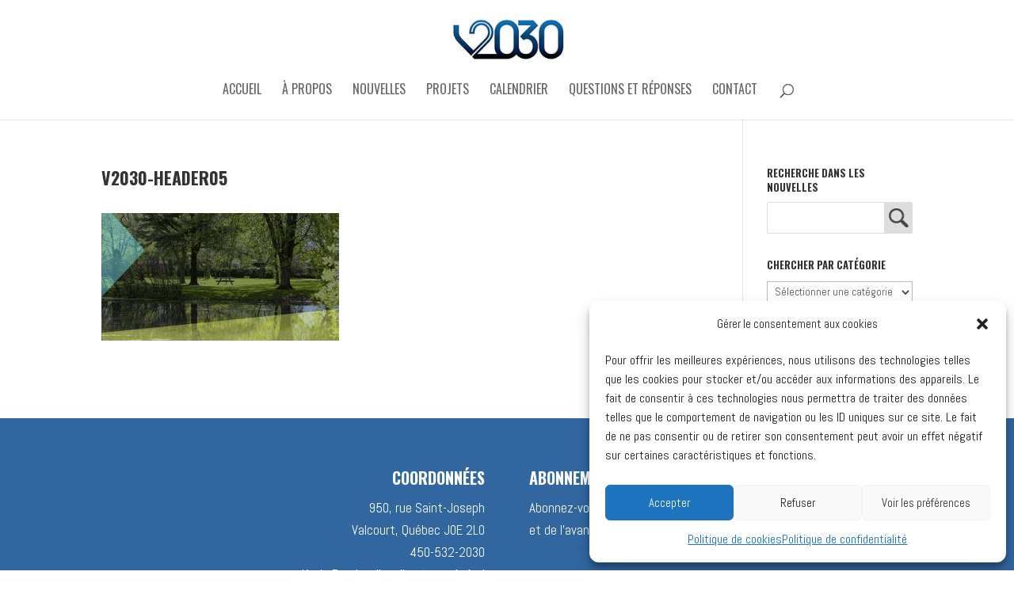

--- FILE ---
content_type: text/css
request_url: https://valcourt2030.org/wp-content/themes/Divi-child/style.css?ver=4.27.4
body_size: 11932
content:
/*
Theme Name: Divi-child
Theme URI: http://www.elegantthemes.com/gallery/divi/
Version: 1.1
Description: Divi child theme
Author: Thundra / WebRubie
Author URI: 
Template:     Divi
Tags: responsive-layout, one-column, two-columns, three-columns, four-columns, left-sidebar, right-sidebar, custom-background, custom-colors, featured-images, full-width-template, post-formats, rtl-language-support, theme-options, threaded-comments, translation-ready
License: GNU General Public License v2
License URI: http://www.gnu.org/licenses/gpl-2.0.html
*/

/* @import url("../Divi/style.css"); */
 
/* =Theme customization starts here
------------------------------------------------------- */

/* General CSS Changes - check if existing option in Divi system SVP */

/* Colors */
.txt-white {color: #fff !important;}
.txt-green {color: #c9dc50 !important; opacity: 1;font-weight: bold}
a.txt-green:hover{ opacity: 0.85;}


.title-bg-mask-100 h1.entry-title {
	display: inline !important;
	padding: 50px;
	background:radial-gradient(ellipse at center, rgba(0,0,0,1) 0%, rgba(255,255,255,0) 70%);
}
.title-bg-mask-50 h1.entry-title {
	display: inline !important;
	padding: 50px;
	background:radial-gradient(ellipse at center, rgba(0,0,0,0.5) 0%, rgba(255,255,255,0) 70%);	
}
.title-bg-mask-25 h1.entry-title {
	display: inline !important;
	padding: 50px;
	background:radial-gradient(ellipse at center, rgba(0,0,0,0.25) 0%, rgba(255,255,255,0) 70%);	
}


/* accueil - rondeur des boites  Un projet innovant etc.*/
.et_pb_column_1_3 {border-radius: 3px !important; }

/* news a l'accueil */
.et_pb_image_container img {max-height: 200px; }
.article-card__content {min-height: 225px;}

/* header image height compression */
.et_pb_fullwidth_image {max-height: 557px !important;}
@media all and (min-width: 1580px) {
	.et_pb_fullwidth_image {max-height: 767px !important;}
}

.et_right_sidebar #main-content .container.no-vertical-line:before {
    right: 0% !important;
    display: none;
}

/* menu (bleu) de l'accueil */
#menu-menu-principal li a {
	text-transform: uppercase;
	font-family: 'Oswald', Helvetica, Arial, sans-serif !important;
	font-size: 1.55em !important; 
	font-weight: 500;
}
.post-template-default #top-menu li.current_page_parent > a {color: #2ea3f2;}

/* images d'entete des pages */
.banner.valign {padding-top: 10%; padding-bottom: 10%;}
.banner h1.entry-title {font-size: 300%; font-family: 'Oswald', Helvetica, Arial, sans-serif !important;}

/* css for text-align: right...*/
.rightaligned-txt {text-align: right !important;}
.leftaligned-txt {text-align: left !important;}
/* Common to calendrier, nouvelles and projets --- all section to which we added image headers */
.push-main-content {margin-top: 460px !important;}

/* calendrier */
.tribe-events-loop .tribe-events-list-event-description p {display: none;}
.tribe-events-button { font-size: 13px !important; }

.header-calendar {
	position: absolute;
	left: 0; 
	top: 100px; 
	width: 100%;
	max-height: 450px;
	background: url(../../uploads/2017/06/calendrier-header-2.jpg) no-repeat center center; 
	background-size: cover;
	overflow: hidden;
	z-index: 1111;
}

/* .tribe-events-list {margin-top: 400px;} */
#tribe-bar-form {opacity: 0.95}

/* archive des projets */
.header-archive-projets {
	position: absolute;
	left: 0; 
	top: 150px; 
	width: 100%;
	max-height: 480px;
	background: url(../../uploads/2017/06/projets-header-1.jpg) no-repeat center center; 
	background-size: cover;
	overflow: hidden;
}
.header-archive-projets h1 {color: #fff;}
.project a img {max-width: 180px !important;margin-right: 20px !important;float: left;}


/* nouvelles */
.header-archive-nouvelles {
	position: absolute;
	left: 0; 
	top: 150px; 
	width: 100%;
	max-height: 400px;
	background: url(../../uploads/2017/06/nouvelles-header-2.jpg) no-repeat center top; 
	background-size: cover;
	overflow: hidden;
}


/* How to Turn Text Into Divi Animated Buttons */
.tribe-events-widget-link {
    font-size: 22px;
    font-weight: 500;
    -moz-border-radius: 3px;
    -webkit-border-radius: 3px;
    border-radius: 3px;
    padding-top: 5px;
	padding-bottom: 7px !important;
	padding-left: 20px;
	padding-right: 20px;
    line-height: 1.7em;
    background: transparent;
    border: 1px solid #c9dc50;
    -webkit-font-smoothing: antialiased;
    -moz-osx-font-smoothing: grayscale;
    -moz-transition: all 0.2s;
    -webkit-transition: all 0.2s;
    transition: all 0.2s;
    position: relative;
    display: inline-block !important;
    width: auto !important;    
}
.tribe-events-widget-link a {
    border: 0;
    color: #c9dc50 !important;
    font-weight: bold;
}
.tribe-events-widget-link:hover {
    border: 1px solid #c9dc50;
    background: url(images/one-pixel-black-transp10.png) repeat;
    padding-left: 25px;
    padding-right: 50px;
}
.tribe-events-widget-link:after {
    font-family: 'ETmodules';
    font-size: 32px;
    opacity: 0;
    speak: none;
    font-style: normal;
    font-weight: normal;
    font-variant: normal;
    text-transform: none;
    line-height: 1;
    -webkit-font-smoothing: antialiased;
    -moz-osx-font-smoothing: grayscale;
    font-size: 32px;
    line-height: 1em;
    content: "\35";
    color: #c9dc50;
    position: absolute;
    top: 10px;
    margin-left: -1em;
    -moz-transition: all 0.2s;
    -webkit-transition: all 0.2s;
    transition: all 0.2s;
}
.tribe-events-widget-link:hover:after {
    opacity:1;
    display: block!important;
    font-family: 'ETmodules';
    speak: none;
    font-style: normal;
    font-weight: normal;
    font-variant: normal;
    text-transform: none;
    line-height: 1;
    -webkit-font-smoothing: antialiased;
    -moz-osx-font-smoothing: grayscale;
    right: 0px;
    top: 10px;
    margin-left: 0;
}


/* Footer */
.footer-widget .tribe-event-title a {color: #c9dc50 !important}
#footer-bottom .et-social-icon a {color: #fff !important;}

/* Event widget */
.tribe-events-list-widget .tribe-event-title {margin-bottom: 0rem;padding-bottom: 0;}
#tribe-events-list-widget-2 h4.title {font-size:20px;}

.footer-widget li:before {border-color: #31669f;}

/* Event widget dans les news */
.blog .tribe-events-list-widget .tribe-events-widget-link {display: none !important}
.blog .tribe-events-list-widget .tribe-event-duration:after {display: block;content: '•••';}

/* RSS municipal */
li a.rsswidget {line-height: 1.75em; color: #444; display: block;}
a.rsswidget {font-size: 12px;}
.rss-date {display: block;font-size: 12px;}
.rss-date:after {display: block;content: '•••';}

/* archive des nouvelles */
.category-nouvelles  .entry-featured-image-url img {max-width: 180px !important;margin-right: 20px !important;float: left;}
.category-nouvelles a img {max-width: 180px !important;margin-right: 20px !important;float: left;}
.category-nouvelles h2.entry-title {margin-top: 0;font-size: 22px; display: inline !important;}
.category-nouvelles .post-meta {font-size: 80% !important;}

/* single des nouvelles */
.single-post .category-nouvelles .et_post_meta_wrapper img {}
#searchsubmit {text-indent: -9000px;background: url(images/loupe.png) no-repeat center;}
#searchsubmit:hover {text-indent: -9000px;background: url(images/loupe-hover.png) no-repeat center;}
.widget_search input#searchsubmit {font-size: 24px}

/* accueil */
.home .et_pb_post .entry-title {line-height: 1.25em}
.blog .et_pb_post {display: table; }

/* nouvelles à accueil -  card hover */
.article-card__excerpt {height:130px; overflow: hidden;}/* unused ? */

.et_pb_widget_area_left {
    padding-right: 30px;
    border-right: 0px solid rgba(0, 0, 0, 0.1);
} /* unused ? */

/* new 31-07-2024 */
.nouvelles-accueil article {
	padding-top: 0 !important;
	min-height: 550px;
}
.nouvelles-accueil article .et_pb_image_container {
	/*margin-top: -32px ;*/
}



/* Pied de page */
#main-footer {background-color: #31669F !important;}
#text-2.et_pb_widget {float: none !important;}
/* footer widget titles */
.tribe-events-list-widget .title,
#text-2 .textwidget h2 {font-size: 20px; color: #fff !important;}
#footer-bottom {
    padding: 15px 0 5px;
    background-color: #263F75;
    background-color: rgba(0, 0, 0, 0.32);
}
.et-social-icons {
	position: absolute;
	padding: 0px;
	margin: 0;
/* 	left: 47.5%; */
	left: calc(50% - 30px);
	top: -50px;
}
.et-social-icons li {
/*     display: inline-block; */
    margin-left: 0px;
    margin: 0px;
    padding: 15px;
    width:60px;
    padding-left: 18px;
    padding-top: 18px;
    border-radius: 100%;
	background: #1e70b8;
	box-shadow: 1px 1px 1px #333;

}
#footer-info {
    float: none;
    text-align: center;
    line-height: 1.25em;
    margin-top: 10px;
}

/*iframe[name~=f31d06d272136f] {border: 3px solid #f00;}*/
/* .fb_iframe_widget iframe { width: 300px !important;} */

@media all and (min-width: 1400px) {
	/* menu (bleu) de l'accueil */
	#menu-menu-principal li a {font-size: 1.65em !important;padding-right: 0.5em; }
	
}
@media all and (max-width: 1400px) {

	.post-type-archive-project .push-main-content,
	.blog .push-main-content {margin-top: 420px !important}
	
}
@media all and (max-width: 1150px) {

	.post-type-archive-project .push-main-content,
	.blog .push-main-content {margin-top: 320px !important}
	
	.fb-widget-container {text-align: center !important; margin-left: 25%;}
	
}
@media all and (max-width: 980px) {

	.et_pb_fullwidth_menu_fullwidth {display: none}
	/* calendrier */
	.push-main-content {margin-top: 390px !important; } 
	.post-type-archive-project .push-main-content,
	.blog .push-main-content {margin-top: 240px !important}
	
	.fb-widget-container {text-align: center !important; margin-left: 15%;}
	
	.et_pb_image_container img {max-height: none; }
	.article-card__content {min-height: none;}
	
}
@media all and (max-width: 767px) {
	
	.fb-widget-container {text-align: center !important; margin-left: 10%; overflow: hidden;}
	
	.banner.valign {padding-top: 25%; padding-bottom: 15%;}
	.rightaligned-txt {text-align: center !important;}
	.leftaligned-txt {text-align: center !important;}
	
	/* center event footer widget on cells */
	#tribe-events-list-widget-2 {text-align: center;}
	#tribe-events-list-widget-2.et_pb_widget {float: none;max-width: 100%;}
	#tribe-events-list-widget-2 h4.title,
	#text-3 .textwidget h2 {font-size:24px;}
	
	/* archive des nouvelles */
	.category-nouvelles img {display: block !important; float: none !important; width: 100% !important;}
	
	/* calendrier */
	.push-main-content {margin-top: 330px !important}
	.post-type-archive-project .push-main-content,
	.blog .push-main-content {margin-top: 300px !important}
	
	.title-bg-mask h1.entry-title {display: block;padding: 0;background:none;}
}

@media all and (min-width: 701px) and (max-width: 766px) {
	
	.push-main-content {margin-top: 400px !important; }
	
}
@media all and (min-width: 551px) and (max-width: 700px) {
	
	.push-main-content {margin-top: 380px !important; }
	
}
@media all and (max-width: 550px) {
	
	.post-type-archive-project .push-main-content,
	.blog .push-main-content {margin-top: 220px !important}
	
}

/* .et_pb_slide .et_pb_container .et_pb_slider_container_inner {max-height: 280px !important;} */

/* Force dark blue background-color behind the mmain menu */
.et_pb_fullwidth_menu .fullwidth-menu-nav {background-color: #1b478d !important; }
@media (min-width: 981px) {
	.et_pb_fullwidth_menu.et_pb_fullwidth_menu_fullwidth .et_pb_row {
    	width: 100%;
		max-width: 100%;
		padding: 0 0px !important;
	}
}


/* 5 juillet 2023 */
#tribe-events-content.tribe-events-list {
    margin-top: 300px;
}

/* Inscription à l'Infolettre CyberImpact */
#text-3 h4.title {font-size: 20px !important;color: #fff !important}

#text-3 {margin-bottom: 0 !important}
#custom_html-2{}
#custom_html-2 .custom-html-widget{margin-left: 0px}

/* popup */

@media (min-width: 768px) {
	#pum-2452 {min-height: 1200px !important}
}
@media (max-width: 767px) {
	#pum-2452 {min-height: 1050px !important}
}




--- FILE ---
content_type: text/javascript
request_url: https://valcourt2030.org/wp-content/plugins/cooltext/js/cooltext.wp.animations.js?ver=5fd96617a00a5beb0066d04019ca6da9
body_size: 210020
content:
/*
 *
 *	CoolText Wordpress Plugin v1.2.0
 *
 *	Copyright (c) 2014 Thomas Dolso
 *	http://www.megalocode.com/cooltext-wordpress
 *
 *	Licenses
 * http://codecanyon.net/licenses/regular
 * http://codecanyon.net/licenses/extended
 *
 *
 */
 
;if(typeof cool_animations==="undefined")cool_animations=[];cool_animations=[{"name":"cool1","steps":[{"type":"starting_values","o":0,"tox":50,"toy":50,"toz":0,"p":0,"xt":"value","x":0,"x1":-200,"x2":200,"yt":"random","y":0,"y1":-200,"y2":200,"rx":0,"ry":-360,"rz":0,"sx":2,"sy":2,"e":"Linear.easeNone","start_at":0,"time":0},{"type":"animation","o":1,"tox":64,"toy":29,"toz":-5,"p":176,"xt":"value","x":0,"x1":-200,"x2":200,"yt":"value","y":0,"y1":-200,"y2":200,"rx":-360,"ry":-360,"rz":-360,"sx":1,"sy":1,"e":"Quad.easeOut","time":0.7,"stagger":0.05,"start_at":1}],"type":"in"},{"name":"cool2","steps":[{"type":"starting_values","o":0,"tox":50,"toy":50,"toz":0,"p":0,"xt":"value","x":0,"x1":-200,"x2":200,"yt":"random","y":0,"y1":-200,"y2":200,"rx":0,"ry":0,"rz":-360,"sx":3,"sy":3,"e":"Linear.easeNone","start_at":0,"time":0},{"type":"animation","o":1,"tox":31,"toy":90,"toz":-65,"p":246,"xt":"value","x":0,"x1":-200,"x2":200,"yt":"value","y":0,"y1":-200,"y2":200,"rx":0,"ry":0,"rz":-360,"sx":1,"sy":1,"e":"Bounce.easeOut","time":0.7,"stagger":0.05,"start_at":1}],"type":"in"},{"name":"cool3","steps":[{"type":"starting_values","o":0,"tox":50,"toy":50,"toz":0,"p":0,"xt":"random","x":0,"x1":-200,"x2":200,"yt":"value","y":0,"y1":-200,"y2":200,"rx":0,"ry":0,"rz":-360,"sx":4,"sy":4,"e":"Linear.easeNone","start_at":0,"time":0},{"type":"animation","o":1,"tox":95,"toy":41,"toz":-27,"p":119,"xt":"value","x":0,"x1":-200,"x2":200,"yt":"value","y":0,"y1":-200,"y2":200,"rx":-360,"ry":0,"rz":-360,"sx":1,"sy":1,"e":"Quad.easeOut","time":0.7,"stagger":0.05,"start_at":1}],"type":"in"},{"name":"cool4","steps":[{"type":"starting_values","o":0,"tox":50,"toy":50,"toz":0,"p":0,"xt":"random","x":0,"x1":-200,"x2":200,"yt":"value","y":0,"y1":-200,"y2":200,"rx":0,"ry":-360,"rz":-360,"sx":1,"sy":3,"e":"Linear.easeNone","start_at":0,"time":0},{"type":"animation","o":1,"tox":43,"toy":28,"toz":-30,"p":138,"xt":"value","x":0,"x1":-200,"x2":200,"yt":"value","y":0,"y1":-200,"y2":200,"rx":0,"ry":0,"rz":0,"sx":1,"sy":1,"e":"Back.easeOut","time":0.7,"stagger":"0.05","start_at":1}],"type":"in"},{"name":"cool5","steps":[{"type":"starting_values","o":0,"tox":50,"toy":50,"toz":0,"p":0,"xt":"random","x":0,"x1":-200,"x2":200,"yt":"value","y":0,"y1":-200,"y2":200,"rx":-360,"ry":-360,"rz":-360,"sx":2,"sy":2,"e":"Linear.easeNone","start_at":0,"time":0},{"type":"animation","o":1,"tox":96,"toy":66,"toz":17,"p":185,"xt":"value","x":0,"x1":-200,"x2":200,"yt":"value","y":0,"y1":-200,"y2":200,"rx":0,"ry":0,"rz":0,"sx":1,"sy":1,"e":"Sine.easeOut","time":0.7,"stagger":0.05,"start_at":1},{"type":"animation","o":1,"tox":2,"toy":49,"toz":96,"p":260,"xt":"value","x":0,"x1":-200,"x2":200,"yt":"value","y":0,"y1":-200,"y2":200,"rx":0,"ry":0,"rz":0,"sx":1,"sy":1,"e":"Quart.easeInOut","time":0.7,"stagger":0.05,"start_at":0.39}],"type":"in"},{"name":"cool6","steps":[{"type":"starting_values","o":0,"tox":50,"toy":50,"toz":0,"p":0,"xt":"random","x":0,"x1":-200,"x2":200,"yt":"random","y":0,"y1":-200,"y2":200,"rx":-360,"ry":-360,"rz":-360,"sx":1,"sy":1,"e":"Linear.easeNone","start_at":0,"time":0},{"type":"animation","o":1,"tox":38,"toy":90,"toz":-12,"p":50,"xt":"value","x":0,"x1":-200,"x2":200,"yt":"value","y":0,"y1":-200,"y2":200,"rx":-360,"ry":-360,"rz":0,"sx":1,"sy":1,"e":"Bounce.easeOut","time":0.7,"stagger":0.05,"start_at":1}],"type":"in"},{"name":"cool7","steps":[{"type":"starting_values","o":0,"tox":50,"toy":50,"toz":0,"p":0,"xt":"random","x":0,"x1":-200,"x2":200,"yt":"value","y":0,"y1":-200,"y2":200,"rx":-360,"ry":-360,"rz":0,"sx":4,"sy":0,"e":"Linear.easeNone","start_at":0,"time":0},{"type":"animation","o":1,"tox":75,"toy":75,"toz":32,"p":21,"xt":"value","x":0,"x1":-200,"x2":200,"yt":"value","y":0,"y1":-200,"y2":200,"rx":-360,"ry":0,"rz":0,"sx":1,"sy":1,"e":"Elastic.easeOut","time":0.7,"stagger":"0.05","start_at":1}],"type":"in"},{"name":"cool8","steps":[{"type":"starting_values","o":0,"tox":50,"toy":50,"toz":0,"p":0,"xt":"random","x":0,"x1":-200,"x2":200,"yt":"value","y":0,"y1":-200,"y2":200,"rx":0,"ry":0,"rz":-360,"sx":2,"sy":2,"e":"Linear.easeNone","start_at":0,"time":0},{"type":"animation","o":1,"tox":91,"toy":46,"toz":34,"p":0,"xt":"value","x":0,"x1":-200,"x2":200,"yt":"value","y":0,"y1":-200,"y2":200,"rx":0,"ry":-360,"rz":-360,"sx":1,"sy":1,"e":"Cubic.easeOut","time":0.7,"stagger":0.05,"start_at":1}],"type":"in"},{"name":"cool9","steps":[{"type":"starting_values","o":0,"tox":50,"toy":50,"toz":0,"p":0,"xt":"random","x":0,"x1":-200,"x2":200,"yt":"value","y":0,"y1":-200,"y2":200,"rx":-360,"ry":-360,"rz":-360,"sx":1,"sy":1,"e":"Linear.easeNone","start_at":0,"time":0},{"type":"animation","o":1,"tox":14,"toy":1,"toz":-34,"p":130,"xt":"value","x":0,"x1":-200,"x2":200,"yt":"value","y":0,"y1":-200,"y2":200,"rx":0,"ry":-360,"rz":-360,"sx":1,"sy":1,"e":"Cubic.easeOut","time":0.7,"stagger":"0.05","start_at":1}],"type":"in"},{"name":"cool10","steps":[{"type":"starting_values","o":0,"tox":50,"toy":50,"toz":0,"p":0,"xt":"value","x":0,"x1":-200,"x2":200,"yt":"value","y":0,"y1":-200,"y2":200,"rx":0,"ry":0,"rz":-360,"sx":3,"sy":3,"e":"Linear.easeNone","start_at":0,"time":0},{"type":"animation","o":1,"tox":37,"toy":66,"toz":21,"p":239,"xt":"value","x":0,"x1":-200,"x2":200,"yt":"value","y":0,"y1":-200,"y2":200,"rx":-360,"ry":-360,"rz":0,"sx":1,"sy":1,"e":"Quad.easeOut","time":0.7,"stagger":0.05,"start_at":1}],"type":"in"},{"name":"cool11","steps":[{"type":"starting_values","o":0,"tox":50,"toy":50,"toz":0,"p":0,"xt":"random","x":0,"x1":-200,"x2":200,"yt":"random","y":0,"y1":-200,"y2":200,"rx":-360,"ry":-360,"rz":0,"sx":4,"sy":4,"e":"Linear.easeNone","start_at":0,"time":0},{"type":"animation","o":1,"tox":23,"toy":59,"toz":-12,"p":5,"xt":"value","x":0,"x1":-200,"x2":200,"yt":"value","y":0,"y1":-200,"y2":200,"rx":0,"ry":-360,"rz":-360,"sx":1,"sy":1,"e":"Back.easeOut","time":0.7,"stagger":0.05,"start_at":1}],"type":"in"},{"name":"cool12","steps":[{"type":"starting_values","o":0,"tox":50,"toy":50,"toz":0,"p":0,"xt":"random","x":0,"x1":-200,"x2":200,"yt":"value","y":0,"y1":-200,"y2":200,"rx":0,"ry":0,"rz":-360,"sx":1,"sy":1,"e":"Linear.easeNone","start_at":0,"time":0},{"type":"animation","o":1,"tox":47,"toy":20,"toz":10,"p":19,"xt":"value","x":0,"x1":-200,"x2":200,"yt":"value","y":0,"y1":-200,"y2":200,"rx":-360,"ry":-360,"rz":-360,"sx":1,"sy":1,"e":"Cubic.easeOut","time":0.7,"stagger":0.05,"start_at":1},{"type":"animation","o":1,"tox":2,"toy":37,"toz":-72,"p":204,"xt":"value","x":0,"x1":-200,"x2":200,"yt":"value","y":0,"y1":-200,"y2":200,"rx":-360,"ry":-360,"rz":-360,"sx":1,"sy":1,"e":"Cubic.easeInOut","time":0.7,"stagger":0.05,"start_at":0.39}],"type":"in"},{"name":"cool13","steps":[{"type":"starting_values","o":0,"tox":50,"toy":50,"toz":0,"p":0,"xt":"random","x":0,"x1":-200,"x2":200,"yt":"random","y":0,"y1":-200,"y2":200,"rx":0,"ry":-360,"rz":0,"sx":0,"sy":0,"e":"Linear.easeNone","start_at":0,"time":0},{"type":"animation","o":1,"tox":10,"toy":97,"toz":84,"p":215,"xt":"value","x":0,"x1":-200,"x2":200,"yt":"value","y":0,"y1":-200,"y2":200,"rx":-360,"ry":0,"rz":0,"sx":1,"sy":1,"e":"Quart.easeOut","time":0.7,"stagger":0.05,"start_at":1},{"type":"animation","o":1,"tox":70,"toy":95,"toz":-17,"p":270,"xt":"value","x":0,"x1":-200,"x2":200,"yt":"value","y":0,"y1":-200,"y2":200,"rx":0,"ry":0,"rz":0,"sx":1,"sy":1,"e":"Elastic.easeInOut","time":0.7,"stagger":0.05,"start_at":0.02}],"type":"in"},{"name":"cool14","steps":[{"type":"starting_values","o":0,"tox":50,"toy":50,"toz":0,"p":0,"xt":"random","x":0,"x1":-200,"x2":200,"yt":"random","y":0,"y1":-200,"y2":200,"rx":0,"ry":0,"rz":-360,"sx":1,"sy":1,"e":"Linear.easeNone","start_at":0,"time":0},{"type":"animation","o":1,"tox":12,"toy":34,"toz":60,"p":92,"xt":"value","x":0,"x1":-200,"x2":200,"yt":"value","y":0,"y1":-200,"y2":200,"rx":0,"ry":0,"rz":0,"sx":1,"sy":1,"e":"Cubic.easeOut","time":0.7,"stagger":0.05,"start_at":1},{"type":"animation","o":1,"tox":46,"toy":86,"toz":-14,"p":281,"xt":"value","x":0,"x1":-200,"x2":200,"yt":"value","y":0,"y1":-200,"y2":200,"rx":0,"ry":-360,"rz":-360,"sx":1,"sy":1,"e":"Bounce.easeInOut","time":0.7,"stagger":0.05,"start_at":0.01},{"type":"animation","o":1,"tox":32,"toy":75,"toz":-47,"p":226,"xt":"value","x":0,"x1":-200,"x2":200,"yt":"value","y":0,"y1":-200,"y2":200,"rx":0,"ry":0,"rz":0,"sx":1,"sy":1,"e":"Cubic.easeInOut","time":0.7,"stagger":0.05,"start_at":0.19}],"type":"in"},{"name":"cool15","steps":[{"type":"starting_values","o":0,"tox":50,"toy":50,"toz":0,"p":0,"xt":"value","x":0,"x1":-200,"x2":200,"yt":"random","y":0,"y1":-200,"y2":200,"rx":-360,"ry":-360,"rz":-360,"sx":0,"sy":0,"e":"Linear.easeNone","start_at":0,"time":0},{"type":"animation","o":1,"tox":67,"toy":74,"toz":76,"p":191,"xt":"value","x":0,"x1":-200,"x2":200,"yt":"value","y":0,"y1":-200,"y2":200,"rx":0,"ry":-360,"rz":0,"sx":1,"sy":1,"e":"Cubic.easeOut","time":0.7,"stagger":0.05,"start_at":1},{"type":"animation","o":1,"tox":55,"toy":44,"toz":-9,"p":265,"xt":"value","x":0,"x1":-200,"x2":200,"yt":"value","y":0,"y1":-200,"y2":200,"rx":0,"ry":0,"rz":-360,"sx":1,"sy":1,"e":"Quart.easeInOut","time":0.7,"stagger":0.05,"start_at":0.01}],"type":"in"},{"name":"cool16","steps":[{"type":"starting_values","o":0,"tox":50,"toy":50,"toz":0,"p":0,"xt":"random","x":0,"x1":-200,"x2":200,"yt":"random","y":0,"y1":-200,"y2":200,"rx":0,"ry":0,"rz":-360,"sx":0,"sy":0,"e":"Linear.easeNone","start_at":0,"time":0},{"type":"animation","o":1,"tox":10,"toy":90,"toz":-6,"p":163,"xt":"value","x":0,"x1":-200,"x2":200,"yt":"value","y":0,"y1":-200,"y2":200,"rx":-360,"ry":0,"rz":-360,"sx":1,"sy":1,"e":"Sine.easeOut","time":0.7,"stagger":0.05,"start_at":1}],"type":"in"},{"name":"cool17","steps":[{"type":"starting_values","o":0,"tox":50,"toy":50,"toz":0,"p":0,"xt":"value","x":0,"x1":-200,"x2":200,"yt":"random","y":0,"y1":-200,"y2":200,"rx":-360,"ry":0,"rz":0,"sx":3,"sy":3,"e":"Linear.easeNone","start_at":0,"time":0},{"type":"animation","o":1,"tox":52,"toy":71,"toz":-51,"p":294,"xt":"value","x":0,"x1":-200,"x2":200,"yt":"value","y":0,"y1":-200,"y2":200,"rx":-360,"ry":-360,"rz":0,"sx":1,"sy":1,"e":"Sine.easeOut","time":0.7,"stagger":0.05,"start_at":1},{"type":"animation","o":1,"tox":97,"toy":15,"toz":7,"p":254,"xt":"value","x":0,"x1":-200,"x2":200,"yt":"value","y":0,"y1":-200,"y2":200,"rx":-360,"ry":0,"rz":-360,"sx":1,"sy":1,"e":"Sine.easeInOut","time":0.7,"stagger":0.05,"start_at":0.31}],"type":"in"},{"name":"cool18","steps":[{"type":"starting_values","o":0,"tox":50,"toy":50,"toz":0,"p":0,"xt":"random","x":0,"x1":-200,"x2":200,"yt":"value","y":0,"y1":-200,"y2":200,"rx":-360,"ry":-360,"rz":0,"sx":1,"sy":1,"e":"Linear.easeNone","start_at":0,"time":0},{"type":"animation","o":1,"tox":5,"toy":67,"toz":-50,"p":19,"xt":"value","x":0,"x1":-200,"x2":200,"yt":"value","y":0,"y1":-200,"y2":200,"rx":0,"ry":-360,"rz":0,"sx":1,"sy":1,"e":"Quart.easeOut","time":0.7,"stagger":0.05,"start_at":1}],"type":"in"},{"name":"cool19","steps":[{"type":"starting_values","o":0,"tox":50,"toy":50,"toz":0,"p":0,"xt":"random","x":0,"x1":-200,"x2":200,"yt":"random","y":0,"y1":-200,"y2":200,"rx":-360,"ry":-360,"rz":-360,"sx":0,"sy":0,"e":"Linear.easeNone","start_at":0,"time":0},{"type":"animation","o":1,"tox":29,"toy":33,"toz":-91,"p":202,"xt":"value","x":0,"x1":-200,"x2":200,"yt":"value","y":0,"y1":-200,"y2":200,"rx":-360,"ry":-360,"rz":-360,"sx":1,"sy":1,"e":"Expo.easeOut","time":0.7,"stagger":0.05,"start_at":1},{"type":"animation","o":1,"tox":36,"toy":95,"toz":-35,"p":186,"xt":"value","x":0,"x1":-200,"x2":200,"yt":"value","y":0,"y1":-200,"y2":200,"rx":-360,"ry":-360,"rz":-360,"sx":1,"sy":1,"e":"Back.easeInOut","time":0.7,"stagger":0.05,"start_at":0.1},{"type":"animation","o":1,"tox":53,"toy":24,"toz":-12,"p":126,"xt":"value","x":0,"x1":-200,"x2":200,"yt":"value","y":0,"y1":-200,"y2":200,"rx":0,"ry":-360,"rz":-360,"sx":1,"sy":1,"e":"Quad.easeInOut","time":0.7,"stagger":0.05,"start_at":0.01}],"type":"in"},{"name":"cool20","steps":[{"type":"starting_values","o":0,"tox":50,"toy":50,"toz":0,"p":0,"xt":"value","x":0,"x1":-200,"x2":200,"yt":"value","y":0,"y1":-200,"y2":200,"rx":0,"ry":-360,"rz":0,"sx":2,"sy":2,"e":"Linear.easeNone","start_at":0,"time":0},{"type":"animation","o":1,"tox":10,"toy":49,"toz":-2,"p":214,"xt":"value","x":0,"x1":-200,"x2":200,"yt":"value","y":0,"y1":-200,"y2":200,"rx":0,"ry":0,"rz":0,"sx":1,"sy":1,"e":"Expo.easeInOut","time":0.7,"stagger":0.05,"start_at":0.32},{"type":"animation","o":1,"tox":26,"toy":65,"toz":-83,"p":10,"xt":"value","x":0,"x1":-200,"x2":200,"yt":"value","y":0,"y1":-200,"y2":200,"rx":-360,"ry":-360,"rz":0,"sx":1,"sy":1,"e":"Quart.easeInOut","time":0.7,"stagger":0.05,"start_at":0.03}],"type":"in"},{"name":"cool21","steps":[{"type":"starting_values","o":0,"tox":50,"toy":50,"toz":0,"p":0,"xt":"random","x":0,"x1":-200,"x2":200,"yt":"random","y":0,"y1":-200,"y2":200,"rx":-360,"ry":-360,"rz":-360,"sx":0,"sy":0,"e":"Linear.easeNone","start_at":0,"time":0},{"type":"animation","o":1,"tox":63,"toy":23,"toz":65,"p":226,"xt":"value","x":0,"x1":-200,"x2":200,"yt":"value","y":0,"y1":-200,"y2":200,"rx":0,"ry":-360,"rz":0,"sx":1,"sy":1,"e":"Bounce.easeOut","time":0.7,"stagger":0.05,"start_at":1},{"type":"animation","o":1,"tox":25,"toy":15,"toz":49,"p":182,"xt":"value","x":0,"x1":-200,"x2":200,"yt":"value","y":0,"y1":-200,"y2":200,"rx":0,"ry":-360,"rz":0,"sx":1,"sy":1,"e":"Quad.easeInOut","time":0.7,"stagger":0.05,"start_at":0.25},{"type":"animation","o":1,"tox":31,"toy":22,"toz":2,"p":253,"xt":"value","x":0,"x1":-200,"x2":200,"yt":"value","y":0,"y1":-200,"y2":200,"rx":-360,"ry":-360,"rz":0,"sx":1,"sy":1,"e":"Quart.easeInOut","time":0.7,"stagger":0.05,"start_at":0.17}],"type":"in"},{"name":"cool22","steps":[{"type":"starting_values","o":0,"tox":50,"toy":50,"toz":0,"p":0,"xt":"random","x":0,"x1":-200,"x2":200,"yt":"value","y":0,"y1":-200,"y2":200,"rx":0,"ry":-360,"rz":0,"sx":3,"sy":3,"e":"Linear.easeNone","start_at":0,"time":0},{"type":"animation","o":1,"tox":70,"toy":19,"toz":21,"p":233,"xt":"value","x":0,"x1":-200,"x2":200,"yt":"value","y":0,"y1":-200,"y2":200,"rx":-360,"ry":0,"rz":0,"sx":1,"sy":1,"e":"Sine.easeOut","time":0.7,"stagger":0.05,"start_at":1}],"type":"in"},{"name":"cool23","steps":[{"type":"starting_values","o":0,"tox":50,"toy":50,"toz":0,"p":0,"xt":"value","x":0,"x1":-200,"x2":200,"yt":"value","y":0,"y1":-200,"y2":200,"rx":-360,"ry":0,"rz":-360,"sx":0,"sy":0,"e":"Linear.easeNone","start_at":0,"time":0},{"type":"animation","o":1,"tox":33,"toy":4,"toz":-89,"p":48,"xt":"value","x":0,"x1":-200,"x2":200,"yt":"value","y":0,"y1":-200,"y2":200,"rx":-360,"ry":-360,"rz":0,"sx":1,"sy":1,"e":"Quint.easeOut","time":0.7,"stagger":0.05,"start_at":1}],"type":"in"},{"name":"cool24","steps":[{"type":"starting_values","o":0,"tox":50,"toy":50,"toz":0,"p":0,"xt":"value","x":0,"x1":-200,"x2":200,"yt":"value","y":0,"y1":-200,"y2":200,"rx":0,"ry":0,"rz":0,"sx":2,"sy":0,"e":"Linear.easeNone","start_at":0,"time":0},{"type":"animation","o":1,"tox":86,"toy":43,"toz":12,"p":188,"xt":"value","x":0,"x1":-200,"x2":200,"yt":"value","y":0,"y1":-200,"y2":200,"rx":-360,"ry":-360,"rz":-360,"sx":1,"sy":1,"e":"Expo.easeOut","time":0.7,"stagger":"0.05","start_at":1}],"type":"in"},{"name":"cool25","steps":[{"type":"starting_values","o":0,"tox":50,"toy":50,"toz":0,"p":0,"xt":"random","x":0,"x1":-200,"x2":200,"yt":"random","y":0,"y1":-200,"y2":200,"rx":0,"ry":-360,"rz":-360,"sx":3,"sy":3,"e":"Linear.easeNone","start_at":0,"time":0},{"type":"animation","o":1,"tox":93,"toy":6,"toz":88,"p":32,"xt":"value","x":0,"x1":-200,"x2":200,"yt":"value","y":0,"y1":-200,"y2":200,"rx":0,"ry":0,"rz":0,"sx":1,"sy":1,"e":"Cubic.easeOut","time":0.7,"stagger":0.05,"start_at":1},{"type":"animation","o":1,"tox":61,"toy":60,"toz":-56,"p":223,"xt":"value","x":0,"x1":-200,"x2":200,"yt":"value","y":0,"y1":-200,"y2":200,"rx":0,"ry":0,"rz":0,"sx":1,"sy":1,"e":"Cubic.easeInOut","time":0.7,"stagger":0.05,"start_at":0.03},{"type":"animation","o":1,"tox":33,"toy":7,"toz":34,"p":258,"xt":"value","x":0,"x1":-200,"x2":200,"yt":"value","y":0,"y1":-200,"y2":200,"rx":0,"ry":0,"rz":0,"sx":1,"sy":1,"e":"Back.easeInOut","time":0.7,"stagger":0.05,"start_at":0.12}],"type":"in"},{"name":"cool26","steps":[{"type":"starting_values","o":0,"tox":50,"toy":50,"toz":0,"p":0,"xt":"random","x":0,"x1":-200,"x2":200,"yt":"random","y":0,"y1":-200,"y2":200,"rx":0,"ry":0,"rz":-360,"sx":3,"sy":3,"e":"Linear.easeNone","start_at":0,"time":0},{"type":"animation","o":1,"tox":88,"toy":48,"toz":"5","p":107,"xt":"value","x":0,"x1":-200,"x2":200,"yt":"value","y":0,"y1":-200,"y2":200,"rx":-360,"ry":0,"rz":0,"sx":1,"sy":1,"e":"Elastic.easeOut","time":0.7,"stagger":0.05,"start_at":1},{"type":"animation","o":1,"tox":23,"toy":33,"toz":-9,"p":126,"xt":"value","x":0,"x1":-200,"x2":200,"yt":"value","y":0,"y1":-200,"y2":200,"rx":0,"ry":-360,"rz":0,"sx":1,"sy":1,"e":"Quint.easeInOut","time":0.7,"stagger":0.05,"start_at":0.01},{"type":"animation","o":1,"tox":57,"toy":88,"toz":-69,"p":153,"xt":"value","x":0,"x1":-200,"x2":200,"yt":"value","y":0,"y1":-200,"y2":200,"rx":0,"ry":-360,"rz":0,"sx":1,"sy":1,"e":"Quint.easeInOut","time":0.7,"stagger":0.05,"start_at":0.42}],"type":"in"},{"name":"cool27","steps":[{"type":"starting_values","o":0,"tox":50,"toy":50,"toz":0,"p":0,"xt":"value","x":0,"x1":-200,"x2":200,"yt":"random","y":0,"y1":-200,"y2":200,"rx":-360,"ry":-360,"rz":0,"sx":2,"sy":2,"e":"Linear.easeNone","start_at":0,"time":0},{"type":"animation","o":1,"tox":55,"toy":46,"toz":-54,"p":134,"xt":"value","x":0,"x1":-200,"x2":200,"yt":"value","y":0,"y1":-200,"y2":200,"rx":0,"ry":-360,"rz":-360,"sx":1,"sy":1,"e":"Strong.easeOut","time":0.7,"stagger":0.05,"start_at":1},{"type":"animation","o":1,"tox":77,"toy":51,"toz":-49,"p":150,"xt":"value","x":0,"x1":-200,"x2":200,"yt":"value","y":0,"y1":-200,"y2":200,"rx":-360,"ry":-360,"rz":-360,"sx":1,"sy":1,"e":"Quint.easeInOut","time":0.7,"stagger":0.05,"start_at":0.02},{"type":"animation","o":1,"tox":45,"toy":32,"toz":-10,"p":116,"xt":"value","x":0,"x1":-200,"x2":200,"yt":"value","y":0,"y1":-200,"y2":200,"rx":0,"ry":-360,"rz":-360,"sx":1,"sy":1,"e":"Sine.easeInOut","time":0.7,"stagger":0.05,"start_at":0.28}],"type":"in"},{"name":"cool28","steps":[{"type":"starting_values","o":0,"tox":50,"toy":50,"toz":0,"p":0,"xt":"value","x":0,"x1":-200,"x2":200,"yt":"value","y":0,"y1":-200,"y2":200,"rx":0,"ry":0,"rz":0,"sx":3,"sy":3,"e":"Linear.easeNone","start_at":0,"time":0},{"type":"animation","o":1,"tox":65,"toy":55,"toz":-16,"p":17,"xt":"value","x":0,"x1":-200,"x2":200,"yt":"value","y":0,"y1":-200,"y2":200,"rx":-360,"ry":-360,"rz":-360,"sx":1,"sy":1,"e":"Expo.easeOut","time":0.7,"stagger":0.05,"start_at":1}],"type":"in"},{"name":"cool29","steps":[{"type":"starting_values","o":0,"tox":50,"toy":50,"toz":0,"p":0,"xt":"value","x":0,"x1":-200,"x2":200,"yt":"value","y":0,"y1":-200,"y2":200,"rx":0,"ry":-360,"rz":-360,"sx":0,"sy":0,"e":"Linear.easeNone","start_at":0,"time":0},{"type":"animation","o":1,"tox":3,"toy":4,"toz":-33,"p":11,"xt":"value","x":0,"x1":-200,"x2":200,"yt":"value","y":0,"y1":-200,"y2":200,"rx":0,"ry":0,"rz":-360,"sx":1,"sy":1,"e":"Back.easeOut","time":0.7,"stagger":0.05,"start_at":1}],"type":"in"},{"name":"cool30","steps":[{"type":"starting_values","o":0,"tox":50,"toy":50,"toz":0,"p":0,"xt":"value","x":0,"x1":-200,"x2":200,"yt":"value","y":0,"y1":-200,"y2":200,"rx":-360,"ry":-360,"rz":0,"sx":3,"sy":3,"e":"Linear.easeNone","start_at":0,"time":0},{"type":"animation","o":1,"tox":55,"toy":5,"toz":-74,"p":43,"xt":"value","x":0,"x1":-200,"x2":200,"yt":"value","y":0,"y1":-200,"y2":200,"rx":-360,"ry":0,"rz":0,"sx":1,"sy":1,"e":"Sine.easeOut","time":0.7,"stagger":0.05,"start_at":1}],"type":"in"},{"name":"cool31","steps":[{"type":"starting_values","o":0,"tox":50,"toy":50,"toz":0,"p":0,"xt":"random","x":0,"x1":-200,"x2":200,"yt":"value","y":0,"y1":-200,"y2":200,"rx":0,"ry":0,"rz":0,"sx":1,"sy":1,"e":"Linear.easeNone","start_at":0,"time":0},{"type":"animation","o":1,"tox":16,"toy":66,"toz":-31,"p":67,"xt":"value","x":0,"x1":-200,"x2":200,"yt":"value","y":0,"y1":-200,"y2":200,"rx":-360,"ry":-360,"rz":-360,"sx":1,"sy":1,"e":"Quad.easeOut","time":0.7,"stagger":0.05,"start_at":1},{"type":"animation","o":1,"tox":31,"toy":85,"toz":-95,"p":154,"xt":"value","x":0,"x1":-200,"x2":200,"yt":"value","y":0,"y1":-200,"y2":200,"rx":-360,"ry":-360,"rz":0,"sx":1,"sy":1,"e":"Cubic.easeInOut","time":0.7,"stagger":0.05,"start_at":0.4}],"type":"in"},{"name":"cool32","steps":[{"type":"starting_values","o":0,"tox":50,"toy":50,"toz":0,"p":0,"xt":"value","x":0,"x1":-200,"x2":200,"yt":"value","y":0,"y1":-200,"y2":200,"rx":0,"ry":-360,"rz":-360,"sx":4,"sy":4,"e":"Linear.easeNone","start_at":0,"time":0},{"type":"animation","o":1,"tox":1,"toy":44,"toz":-11,"p":122,"xt":"value","x":0,"x1":-200,"x2":200,"yt":"value","y":0,"y1":-200,"y2":200,"rx":-360,"ry":-360,"rz":-360,"sx":1,"sy":1,"e":"Sine.easeOut","time":0.7,"stagger":0.05,"start_at":1},{"type":"animation","o":1,"tox":39,"toy":58,"toz":-9,"p":63,"xt":"value","x":0,"x1":-200,"x2":200,"yt":"value","y":0,"y1":-200,"y2":200,"rx":-360,"ry":0,"rz":0,"sx":1,"sy":1,"e":"Circ.easeInOut","time":0.7,"stagger":0.05,"start_at":0.3}],"type":"in"},{"name":"cool33","steps":[{"type":"starting_values","o":0,"tox":50,"toy":50,"toz":0,"p":0,"xt":"value","x":0,"x1":-200,"x2":200,"yt":"random","y":0,"y1":-200,"y2":200,"rx":-360,"ry":0,"rz":0,"sx":4,"sy":4,"e":"Linear.easeNone","start_at":0,"time":0},{"type":"animation","o":1,"tox":59,"toy":73,"toz":-13,"p":128,"xt":"value","x":0,"x1":-200,"x2":200,"yt":"value","y":0,"y1":-200,"y2":200,"rx":0,"ry":-360,"rz":-360,"sx":1,"sy":1,"e":"Sine.easeOut","time":0.7,"stagger":0.05,"start_at":1},{"type":"animation","o":1,"tox":11,"toy":57,"toz":-6,"p":284,"xt":"value","x":0,"x1":-200,"x2":200,"yt":"value","y":0,"y1":-200,"y2":200,"rx":-360,"ry":-360,"rz":-360,"sx":1,"sy":1,"e":"Quad.easeInOut","time":0.7,"stagger":0.05,"start_at":0.22}],"type":"in"},{"name":"cool34","steps":[{"type":"starting_values","o":0,"tox":50,"toy":50,"toz":0,"p":0,"xt":"random","x":0,"x1":-200,"x2":200,"yt":"value","y":0,"y1":-200,"y2":200,"rx":-360,"ry":0,"rz":-360,"sx":2,"sy":2,"e":"Linear.easeNone","start_at":0,"time":0},{"type":"animation","o":1,"tox":28,"toy":2,"toz":-100,"p":139,"xt":"value","x":0,"x1":-200,"x2":200,"yt":"value","y":0,"y1":-200,"y2":200,"rx":0,"ry":0,"rz":0,"sx":1,"sy":1,"e":"Quad.easeOut","time":0.7,"stagger":"0.05","start_at":1}],"type":"in"},{"name":"cool35","steps":[{"type":"starting_values","o":0,"tox":50,"toy":50,"toz":0,"p":0,"xt":"random","x":0,"x1":-200,"x2":200,"yt":"random","y":0,"y1":-200,"y2":200,"rx":-360,"ry":-360,"rz":0,"sx":0,"sy":0,"e":"Linear.easeNone","start_at":0,"time":0},{"type":"animation","o":1,"tox":31,"toy":0,"toz":-18,"p":245,"xt":"value","x":0,"x1":-200,"x2":200,"yt":"value","y":0,"y1":-200,"y2":200,"rx":0,"ry":0,"rz":-360,"sx":1,"sy":1,"e":"Quad.easeOut","time":0.7,"stagger":0.05,"start_at":1},{"type":"animation","o":1,"tox":48,"toy":5,"toz":87,"p":99,"xt":"value","x":0,"x1":-200,"x2":200,"yt":"value","y":0,"y1":-200,"y2":200,"rx":0,"ry":0,"rz":0,"sx":1,"sy":1,"e":"Back.easeInOut","time":0.7,"stagger":0.05,"start_at":0.11},{"type":"animation","o":1,"tox":15,"toy":13,"toz":5,"p":287,"xt":"value","x":0,"x1":-200,"x2":200,"yt":"value","y":0,"y1":-200,"y2":200,"rx":0,"ry":-360,"rz":0,"sx":1,"sy":1,"e":"Circ.easeInOut","time":0.7,"stagger":0.05,"start_at":0.06}],"type":"in"},{"name":"cool36","steps":[{"type":"starting_values","o":0,"tox":50,"toy":50,"toz":0,"p":0,"xt":"random","x":0,"x1":-200,"x2":200,"yt":"value","y":0,"y1":-200,"y2":200,"rx":0,"ry":-360,"rz":0,"sx":4,"sy":4,"e":"Linear.easeNone","start_at":0,"time":0},{"type":"animation","o":1,"tox":97,"toy":58,"toz":-71,"p":151,"xt":"value","x":0,"x1":-200,"x2":200,"yt":"value","y":0,"y1":-200,"y2":200,"rx":0,"ry":-360,"rz":-360,"sx":1,"sy":1,"e":"Sine.easeOut","time":0.7,"stagger":0.05,"start_at":1}],"type":"in"},{"name":"cool37","steps":[{"type":"starting_values","o":0,"tox":50,"toy":50,"toz":0,"p":0,"xt":"value","x":0,"x1":-200,"x2":200,"yt":"value","y":0,"y1":-200,"y2":200,"rx":0,"ry":-360,"rz":-360,"sx":1,"sy":1,"e":"Linear.easeNone","start_at":0,"time":0},{"type":"animation","o":1,"tox":71,"toy":47,"toz":-69,"p":147,"xt":"value","x":0,"x1":-200,"x2":200,"yt":"value","y":0,"y1":-200,"y2":200,"rx":0,"ry":-360,"rz":0,"sx":1,"sy":1,"e":"Back.easeOut","time":0.7,"stagger":0.05,"start_at":1}],"type":"in"},{"name":"cool38","steps":[{"type":"starting_values","o":0,"tox":50,"toy":50,"toz":0,"p":0,"xt":"random","x":0,"x1":-200,"x2":200,"yt":"value","y":0,"y1":-200,"y2":200,"rx":-360,"ry":-360,"rz":0,"sx":3,"sy":3,"e":"Linear.easeNone","start_at":0,"time":0},{"type":"animation","o":1,"tox":50,"toy":5,"toz":-44,"p":5,"xt":"value","x":0,"x1":-200,"x2":200,"yt":"value","y":0,"y1":-200,"y2":200,"rx":-360,"ry":0,"rz":-360,"sx":1,"sy":1,"e":"Circ.easeOut","time":0.7,"stagger":0.05,"start_at":1}],"type":"in"},{"name":"cool39","steps":[{"type":"starting_values","o":0,"tox":50,"toy":50,"toz":0,"p":0,"xt":"random","x":0,"x1":-200,"x2":200,"yt":"random","y":0,"y1":-200,"y2":200,"rx":0,"ry":0,"rz":0,"sx":4,"sy":4,"e":"Linear.easeNone","start_at":0,"time":0},{"type":"animation","o":1,"tox":58,"toy":88,"toz":-54,"p":1,"xt":"value","x":0,"x1":-200,"x2":200,"yt":"value","y":0,"y1":-200,"y2":200,"rx":-360,"ry":0,"rz":0,"sx":1,"sy":1,"e":"Quint.easeOut","time":0.7,"stagger":0.05,"start_at":1},{"type":"animation","o":1,"tox":11,"toy":74,"toz":-39,"p":158,"xt":"value","x":0,"x1":-200,"x2":200,"yt":"value","y":0,"y1":-200,"y2":200,"rx":-360,"ry":-360,"rz":-360,"sx":1,"sy":1,"e":"Quad.easeInOut","time":0.7,"stagger":0.05,"start_at":0.32}],"type":"in"},{"name":"cool40","steps":[{"type":"starting_values","o":0,"tox":50,"toy":50,"toz":0,"p":0,"xt":"value","x":0,"x1":-200,"x2":200,"yt":"value","y":0,"y1":-200,"y2":200,"rx":-360,"ry":0,"rz":0,"sx":4,"sy":4,"e":"Linear.easeNone","start_at":0,"time":0},{"type":"animation","o":1,"tox":20,"toy":16,"toz":40,"p":63,"xt":"value","x":0,"x1":-200,"x2":200,"yt":"value","y":0,"y1":-200,"y2":200,"rx":0,"ry":0,"rz":-360,"sx":1,"sy":1,"e":"Sine.easeOut","time":0.7,"stagger":0.05,"start_at":1},{"type":"animation","o":1,"tox":55,"toy":91,"toz":-29,"p":179,"xt":"value","x":0,"x1":-200,"x2":200,"yt":"value","y":0,"y1":-200,"y2":200,"rx":0,"ry":0,"rz":-360,"sx":1,"sy":1,"e":"Circ.easeInOut","time":0.7,"stagger":0.05,"start_at":0.01},{"type":"animation","o":1,"tox":37,"toy":37,"toz":95,"p":285,"xt":"value","x":0,"x1":-200,"x2":200,"yt":"value","y":0,"y1":-200,"y2":200,"rx":0,"ry":-360,"rz":0,"sx":1,"sy":1,"e":"Expo.easeInOut","time":0.7,"stagger":0.05,"start_at":0.01}],"type":"in"},{"name":"cool41","steps":[{"type":"starting_values","o":0,"tox":50,"toy":50,"toz":0,"p":0,"xt":"random","x":0,"x1":-200,"x2":200,"yt":"random","y":0,"y1":-200,"y2":200,"rx":0,"ry":-360,"rz":0,"sx":0,"sy":0,"e":"Linear.easeNone","start_at":0,"time":0},{"type":"animation","o":1,"tox":53,"toy":10,"toz":-12,"p":147,"xt":"value","x":0,"x1":-200,"x2":200,"yt":"value","y":0,"y1":-200,"y2":200,"rx":-360,"ry":0,"rz":0,"sx":1,"sy":1,"e":"Quad.easeOut","time":0.7,"stagger":0.05,"start_at":1},{"type":"animation","o":1,"tox":76,"toy":33,"toz":-70,"p":215,"xt":"value","x":0,"x1":-200,"x2":200,"yt":"value","y":0,"y1":-200,"y2":200,"rx":0,"ry":0,"rz":0,"sx":1,"sy":1,"e":"Strong.easeInOut","time":0.7,"stagger":0.05,"start_at":0.02},{"type":"animation","o":1,"tox":3,"toy":10,"toz":-17,"p":180,"xt":"value","x":0,"x1":-200,"x2":200,"yt":"value","y":0,"y1":-200,"y2":200,"rx":-360,"ry":-360,"rz":-360,"sx":1,"sy":1,"e":"Cubic.easeInOut","time":0.7,"stagger":0.05,"start_at":0.03}],"type":"in"},{"name":"cool42","steps":[{"type":"starting_values","o":0,"tox":50,"toy":50,"toz":0,"p":0,"xt":"value","x":0,"x1":-200,"x2":200,"yt":"random","y":0,"y1":-200,"y2":200,"rx":-360,"ry":0,"rz":-360,"sx":1,"sy":1,"e":"Linear.easeNone","start_at":0,"time":0},{"type":"animation","o":1,"tox":69,"toy":34,"toz":-40,"p":177,"xt":"value","x":0,"x1":-200,"x2":200,"yt":"value","y":0,"y1":-200,"y2":200,"rx":-360,"ry":0,"rz":0,"sx":1,"sy":1,"e":"Back.easeInOut","time":0.7,"stagger":0.05,"start_at":0.23},{"type":"animation","o":1,"tox":14,"toy":0,"toz":-32,"p":59,"xt":"value","x":0,"x1":-200,"x2":200,"yt":"value","y":0,"y1":-200,"y2":200,"rx":0,"ry":0,"rz":0,"sx":1,"sy":1,"e":"Back.easeInOut","time":0.7,"stagger":0.05,"start_at":0.33}],"type":"in"},{"name":"cool43","steps":[{"type":"starting_values","o":0,"tox":50,"toy":50,"toz":0,"p":0,"xt":"random","x":0,"x1":-200,"x2":200,"yt":"random","y":0,"y1":-200,"y2":200,"rx":-360,"ry":-360,"rz":0,"sx":2,"sy":2,"e":"Linear.easeNone","start_at":0,"time":0},{"type":"animation","o":1,"tox":79,"toy":41,"toz":22,"p":11,"xt":"value","x":0,"x1":-200,"x2":200,"yt":"value","y":0,"y1":-200,"y2":200,"rx":0,"ry":0,"rz":0,"sx":1,"sy":1,"e":"Expo.easeOut","time":0.7,"stagger":0.05,"start_at":1}],"type":"in"},{"name":"cool44","steps":[{"type":"starting_values","o":0,"tox":50,"toy":50,"toz":0,"p":0,"xt":"random","x":0,"x1":-200,"x2":200,"yt":"random","y":0,"y1":-200,"y2":200,"rx":-360,"ry":-360,"rz":-360,"sx":3,"sy":3,"e":"Linear.easeNone","start_at":0,"time":0},{"type":"animation","o":1,"tox":3,"toy":27,"toz":2,"p":53,"xt":"value","x":0,"x1":-200,"x2":200,"yt":"value","y":0,"y1":-200,"y2":200,"rx":0,"ry":0,"rz":-360,"sx":1,"sy":1,"e":"Quart.easeOut","time":0.7,"stagger":0.05,"start_at":1},{"type":"animation","o":1,"tox":17,"toy":31,"toz":-3,"p":55,"xt":"value","x":0,"x1":-200,"x2":200,"yt":"value","y":0,"y1":-200,"y2":200,"rx":0,"ry":-360,"rz":-360,"sx":1,"sy":1,"e":"Cubic.easeInOut","time":0.7,"stagger":0.05,"start_at":0.2}],"type":"in"},{"name":"cool45","steps":[{"type":"starting_values","o":0,"tox":50,"toy":50,"toz":0,"p":0,"xt":"value","x":0,"x1":-200,"x2":200,"yt":"random","y":0,"y1":-200,"y2":200,"rx":0,"ry":0,"rz":-360,"sx":3,"sy":3,"e":"Linear.easeNone","start_at":0,"time":0},{"type":"animation","o":1,"tox":6,"toy":13,"toz":-62,"p":141,"xt":"value","x":0,"x1":-200,"x2":200,"yt":"value","y":0,"y1":-200,"y2":200,"rx":0,"ry":-360,"rz":-360,"sx":1,"sy":1,"e":"Sine.easeOut","time":0.7,"stagger":0.05,"start_at":1},{"type":"animation","o":1,"tox":26,"toy":62,"toz":-86,"p":43,"xt":"value","x":0,"x1":-200,"x2":200,"yt":"value","y":0,"y1":-200,"y2":200,"rx":-360,"ry":0,"rz":-360,"sx":1,"sy":1,"e":"Cubic.easeInOut","time":0.7,"stagger":0.05,"start_at":0.01}],"type":"in"},{"name":"cool46","steps":[{"type":"starting_values","o":0,"tox":50,"toy":50,"toz":0,"p":0,"xt":"random","x":0,"x1":-200,"x2":200,"yt":"random","y":0,"y1":-200,"y2":200,"rx":-360,"ry":0,"rz":0,"sx":3,"sy":3,"e":"Linear.easeNone","start_at":0,"time":0},{"type":"animation","o":1,"tox":19,"toy":13,"toz":47,"p":218,"xt":"value","x":0,"x1":-200,"x2":200,"yt":"value","y":0,"y1":-200,"y2":200,"rx":-360,"ry":-360,"rz":-360,"sx":1,"sy":1,"e":"Quint.easeOut","time":0.7,"stagger":"0.05","start_at":1}],"type":"in"},{"name":"cool47","steps":[{"type":"starting_values","o":0,"tox":50,"toy":50,"toz":0,"p":0,"xt":"value","x":0,"x1":-200,"x2":200,"yt":"value","y":0,"y1":-200,"y2":200,"rx":-360,"ry":0,"rz":-360,"sx":4,"sy":4,"e":"Linear.easeNone","start_at":0,"time":0},{"type":"animation","o":1,"tox":98,"toy":28,"toz":-81,"p":24,"xt":"value","x":0,"x1":-200,"x2":200,"yt":"value","y":0,"y1":-200,"y2":200,"rx":-360,"ry":0,"rz":0,"sx":1,"sy":1,"e":"Sine.easeOut","time":0.7,"stagger":0.05,"start_at":1},{"type":"animation","o":1,"tox":81,"toy":5,"toz":-10,"p":49,"xt":"value","x":0,"x1":-200,"x2":200,"yt":"value","y":0,"y1":-200,"y2":200,"rx":-360,"ry":0,"rz":0,"sx":1,"sy":1,"e":"Back.easeInOut","time":0.7,"stagger":0.05,"start_at":0.41}],"type":"in"},{"name":"cool48","steps":[{"type":"starting_values","o":0,"tox":50,"toy":50,"toz":0,"p":0,"xt":"random","x":0,"x1":-200,"x2":200,"yt":"random","y":0,"y1":-200,"y2":200,"rx":0,"ry":0,"rz":-360,"sx":4,"sy":4,"e":"Linear.easeNone","start_at":0,"time":0},{"type":"animation","o":1,"tox":38,"toy":86,"toz":3,"p":109,"xt":"value","x":0,"x1":-200,"x2":200,"yt":"value","y":0,"y1":-200,"y2":200,"rx":-360,"ry":0,"rz":0,"sx":1,"sy":1,"e":"Sine.easeOut","time":0.7,"stagger":0.05,"start_at":1},{"type":"animation","o":1,"tox":45,"toy":40,"toz":25,"p":35,"xt":"value","x":0,"x1":-200,"x2":200,"yt":"value","y":0,"y1":-200,"y2":200,"rx":-360,"ry":0,"rz":-360,"sx":1,"sy":1,"e":"Strong.easeInOut","time":0.7,"stagger":0.05,"start_at":0.2}],"type":"in"},{"name":"cool49","steps":[{"type":"starting_values","o":0,"tox":50,"toy":50,"toz":0,"p":0,"xt":"value","x":0,"x1":-200,"x2":200,"yt":"random","y":0,"y1":-200,"y2":200,"rx":-360,"ry":-360,"rz":-360,"sx":1,"sy":1,"e":"Linear.easeNone","start_at":0,"time":0},{"type":"animation","o":1,"tox":78,"toy":29,"toz":-89,"p":29,"xt":"value","x":0,"x1":-200,"x2":200,"yt":"value","y":0,"y1":-200,"y2":200,"rx":-360,"ry":-360,"rz":-360,"sx":1,"sy":1,"e":"Circ.easeOut","time":0.7,"stagger":0.05,"start_at":1},{"type":"animation","o":1,"tox":28,"toy":36,"toz":27,"p":201,"xt":"value","x":0,"x1":-200,"x2":200,"yt":"value","y":0,"y1":-200,"y2":200,"rx":0,"ry":-360,"rz":-360,"sx":1,"sy":1,"e":"Quad.easeInOut","time":0.7,"stagger":0.05,"start_at":0.17}],"type":"in"},{"name":"cool50","steps":[{"type":"starting_values","o":0,"tox":50,"toy":50,"toz":0,"p":0,"xt":"random","x":0,"x1":-200,"x2":200,"yt":"random","y":0,"y1":-200,"y2":200,"rx":-360,"ry":-360,"rz":-360,"sx":0,"sy":0,"e":"Linear.easeNone","start_at":0,"time":0},{"type":"animation","o":1,"tox":18,"toy":38,"toz":37,"p":1,"xt":"value","x":0,"x1":-200,"x2":200,"yt":"value","y":0,"y1":-200,"y2":200,"rx":0,"ry":0,"rz":0,"sx":1,"sy":1,"e":"Cubic.easeInOut","time":0.7,"stagger":0.05,"start_at":0.04},{"type":"animation","o":1,"tox":81,"toy":18,"toz":10,"p":16,"xt":"value","x":0,"x1":-200,"x2":200,"yt":"value","y":0,"y1":-200,"y2":200,"rx":0,"ry":0,"rz":-360,"sx":1,"sy":1,"e":"Quad.easeInOut","time":0.7,"stagger":0.05,"start_at":0.2}],"type":"in"},{"name":"cool51","steps":[{"type":"starting_values","o":0,"tox":50,"toy":50,"toz":0,"p":0,"xt":"value","x":0,"x1":-200,"x2":200,"yt":"random","y":0,"y1":-200,"y2":200,"rx":0,"ry":-360,"rz":0,"sx":0,"sy":0,"e":"Linear.easeNone","start_at":0,"time":0},{"type":"animation","o":1,"tox":50,"toy":57,"toz":11,"p":259,"xt":"value","x":0,"x1":-200,"x2":200,"yt":"value","y":0,"y1":-200,"y2":200,"rx":-360,"ry":-360,"rz":-360,"sx":1,"sy":1,"e":"Bounce.easeOut","time":0.7,"stagger":0.05,"start_at":1},{"type":"animation","o":1,"tox":63,"toy":81,"toz":-18,"p":182,"xt":"value","x":0,"x1":-200,"x2":200,"yt":"value","y":0,"y1":-200,"y2":200,"rx":-360,"ry":-360,"rz":-360,"sx":1,"sy":1,"e":"Bounce.easeInOut","time":0.7,"stagger":0.05,"start_at":0},{"type":"animation","o":1,"tox":90,"toy":89,"toz":-13,"p":175,"xt":"value","x":0,"x1":-200,"x2":200,"yt":"value","y":0,"y1":-200,"y2":200,"rx":-360,"ry":-360,"rz":-360,"sx":1,"sy":1,"e":"Quad.easeInOut","time":0.7,"stagger":0.05,"start_at":0.5}],"type":"in"},{"name":"cool52","steps":[{"type":"starting_values","o":0,"tox":50,"toy":50,"toz":0,"p":0,"xt":"value","x":0,"x1":-200,"x2":200,"yt":"random","y":0,"y1":-200,"y2":200,"rx":0,"ry":0,"rz":-360,"sx":3,"sy":0,"e":"Linear.easeNone","start_at":0,"time":0},{"type":"animation","o":1,"tox":47,"toy":14,"toz":50,"p":130,"xt":"value","x":0,"x1":-200,"x2":200,"yt":"value","y":0,"y1":-200,"y2":200,"rx":0,"ry":0,"rz":0,"sx":1,"sy":1,"e":"Quad.easeOut","time":0.7,"stagger":"0.05","start_at":1}],"type":"in"},{"name":"cool53","steps":[{"type":"starting_values","o":0,"tox":50,"toy":50,"toz":0,"p":0,"xt":"value","x":0,"x1":-200,"x2":200,"yt":"random","y":0,"y1":-200,"y2":200,"rx":0,"ry":0,"rz":-360,"sx":4,"sy":4,"e":"Linear.easeNone","start_at":0,"time":0},{"type":"animation","o":1,"tox":71,"toy":28,"toz":-42,"p":86,"xt":"value","x":0,"x1":-200,"x2":200,"yt":"value","y":0,"y1":-200,"y2":200,"rx":-360,"ry":0,"rz":-360,"sx":1,"sy":1,"e":"Quad.easeOut","time":0.7,"stagger":0.05,"start_at":1},{"type":"animation","o":1,"tox":62,"toy":95,"toz":28,"p":156,"xt":"value","x":0,"x1":-200,"x2":200,"yt":"value","y":0,"y1":-200,"y2":200,"rx":-360,"ry":0,"rz":0,"sx":1,"sy":1,"e":"Cubic.easeInOut","time":0.7,"stagger":0.05,"start_at":0.07}],"type":"in"},{"name":"cool54","steps":[{"type":"starting_values","o":0,"tox":50,"toy":50,"toz":0,"p":0,"xt":"random","x":0,"x1":-200,"x2":200,"yt":"random","y":0,"y1":-200,"y2":200,"rx":0,"ry":-360,"rz":0,"sx":0,"sy":0,"e":"Linear.easeNone","start_at":0,"time":0},{"type":"animation","o":1,"tox":48,"toy":6,"toz":57,"p":240,"xt":"value","x":0,"x1":-200,"x2":200,"yt":"value","y":0,"y1":-200,"y2":200,"rx":0,"ry":0,"rz":-360,"sx":1,"sy":1,"e":"Sine.easeOut","time":0.7,"stagger":0.05,"start_at":1}],"type":"in"},{"name":"cool55","steps":[{"type":"starting_values","o":0,"tox":50,"toy":50,"toz":0,"p":0,"xt":"value","x":0,"x1":-200,"x2":200,"yt":"value","y":0,"y1":-200,"y2":200,"rx":0,"ry":-360,"rz":0,"sx":0,"sy":0,"e":"Linear.easeNone","start_at":0,"time":0},{"type":"animation","o":1,"tox":22,"toy":33,"toz":31,"p":92,"xt":"value","x":0,"x1":-200,"x2":200,"yt":"value","y":0,"y1":-200,"y2":200,"rx":0,"ry":-360,"rz":-360,"sx":1,"sy":1,"e":"Sine.easeOut","time":0.7,"stagger":0.05,"start_at":1},{"type":"animation","o":1,"tox":37,"toy":16,"toz":-27,"p":210,"xt":"value","x":0,"x1":-200,"x2":200,"yt":"value","y":0,"y1":-200,"y2":200,"rx":0,"ry":-360,"rz":0,"sx":1,"sy":1,"e":"Expo.easeInOut","time":0.7,"stagger":0.05,"start_at":0.06}],"type":"in"},{"name":"cool56","steps":[{"type":"starting_values","o":0,"tox":50,"toy":50,"toz":0,"p":0,"xt":"value","x":0,"x1":-200,"x2":200,"yt":"value","y":0,"y1":-200,"y2":200,"rx":0,"ry":-360,"rz":0,"sx":0,"sy":3,"e":"Linear.easeNone","start_at":0,"time":0},{"type":"animation","o":1,"tox":82,"toy":31,"toz":15,"p":60,"xt":"value","x":0,"x1":-200,"x2":200,"yt":"value","y":0,"y1":-200,"y2":200,"rx":-360,"ry":-360,"rz":0,"sx":1,"sy":1,"e":"Cubic.easeOut","time":0.7,"stagger":"0.05","start_at":1}],"type":"in"},{"name":"cool57","steps":[{"type":"starting_values","o":0,"tox":50,"toy":50,"toz":0,"p":0,"xt":"value","x":0,"x1":-200,"x2":200,"yt":"random","y":0,"y1":-200,"y2":200,"rx":-360,"ry":0,"rz":-360,"sx":1,"sy":1,"e":"Linear.easeNone","start_at":0,"time":0},{"type":"animation","o":1,"tox":29,"toy":65,"toz":33,"p":96,"xt":"value","x":0,"x1":-200,"x2":200,"yt":"value","y":0,"y1":-200,"y2":200,"rx":-360,"ry":-360,"rz":0,"sx":1,"sy":1,"e":"Expo.easeOut","time":0.7,"stagger":0.05,"start_at":1},{"type":"animation","o":1,"tox":96,"toy":4,"toz":-93,"p":14,"xt":"value","x":0,"x1":-200,"x2":200,"yt":"value","y":0,"y1":-200,"y2":200,"rx":-360,"ry":-360,"rz":-360,"sx":1,"sy":1,"e":"Expo.easeInOut","time":0.7,"stagger":0.05,"start_at":0.18}],"type":"in"},{"name":"cool58","steps":[{"type":"starting_values","o":0,"tox":50,"toy":50,"toz":0,"p":0,"xt":"random","x":0,"x1":-200,"x2":200,"yt":"value","y":0,"y1":-200,"y2":200,"rx":-360,"ry":-360,"rz":-360,"sx":4,"sy":4,"e":"Linear.easeNone","start_at":0,"time":0},{"type":"animation","o":1,"tox":76,"toy":28,"toz":-64,"p":208,"xt":"value","x":0,"x1":-200,"x2":200,"yt":"value","y":0,"y1":-200,"y2":200,"rx":-360,"ry":0,"rz":-360,"sx":1,"sy":1,"e":"Quart.easeOut","time":0.7,"stagger":0.05,"start_at":1},{"type":"animation","o":1,"tox":63,"toy":18,"toz":-73,"p":100,"xt":"value","x":0,"x1":-200,"x2":200,"yt":"value","y":0,"y1":-200,"y2":200,"rx":-360,"ry":0,"rz":0,"sx":1,"sy":1,"e":"Quad.easeInOut","time":0.7,"stagger":0.05,"start_at":0.2},{"type":"animation","o":1,"tox":71,"toy":27,"toz":-54,"p":192,"xt":"value","x":0,"x1":-200,"x2":200,"yt":"value","y":0,"y1":-200,"y2":200,"rx":0,"ry":0,"rz":0,"sx":1,"sy":1,"e":"Sine.easeInOut","time":0.7,"stagger":0.05,"start_at":0.11}],"type":"in"},{"name":"cool59","steps":[{"type":"starting_values","o":0,"tox":50,"toy":50,"toz":0,"p":0,"xt":"random","x":0,"x1":-200,"x2":200,"yt":"value","y":0,"y1":-200,"y2":200,"rx":-360,"ry":0,"rz":0,"sx":0,"sy":0,"e":"Linear.easeNone","start_at":0,"time":0},{"type":"animation","o":1,"tox":68,"toy":73,"toz":62,"p":101,"xt":"value","x":0,"x1":-200,"x2":200,"yt":"value","y":0,"y1":-200,"y2":200,"rx":-360,"ry":0,"rz":-360,"sx":1,"sy":1,"e":"Circ.easeOut","time":0.7,"stagger":0.05,"start_at":1},{"type":"animation","o":1,"tox":96,"toy":63,"toz":-81,"p":273,"xt":"value","x":0,"x1":-200,"x2":200,"yt":"value","y":0,"y1":-200,"y2":200,"rx":-360,"ry":-360,"rz":-360,"sx":1,"sy":1,"e":"Elastic.easeInOut","time":0.7,"stagger":0.05,"start_at":0.26}],"type":"in"},{"name":"cool60","steps":[{"type":"starting_values","o":0,"tox":50,"toy":50,"toz":0,"p":0,"xt":"random","x":0,"x1":-200,"x2":200,"yt":"value","y":0,"y1":-200,"y2":200,"rx":0,"ry":-360,"rz":-360,"sx":4,"sy":4,"e":"Linear.easeNone","start_at":0,"time":0},{"type":"animation","o":1,"tox":2,"toy":13,"toz":-68,"p":20,"xt":"value","x":0,"x1":-200,"x2":200,"yt":"value","y":0,"y1":-200,"y2":200,"rx":0,"ry":0,"rz":0,"sx":1,"sy":1,"e":"Quint.easeOut","time":0.7,"stagger":0.05,"start_at":1},{"type":"animation","o":1,"tox":59,"toy":30,"toz":-32,"p":163,"xt":"value","x":0,"x1":-200,"x2":200,"yt":"value","y":0,"y1":-200,"y2":200,"rx":0,"ry":-360,"rz":0,"sx":1,"sy":1,"e":"Back.easeInOut","time":0.7,"stagger":0.05,"start_at":0.07},{"type":"animation","o":1,"tox":77,"toy":22,"toz":-45,"p":238,"xt":"value","x":0,"x1":-200,"x2":200,"yt":"value","y":0,"y1":-200,"y2":200,"rx":-360,"ry":-360,"rz":-360,"sx":1,"sy":1,"e":"Sine.easeInOut","time":0.7,"stagger":0.05,"start_at":0.09}],"type":"in"},{"name":"cool61","steps":[{"type":"starting_values","o":0,"tox":50,"toy":50,"toz":0,"p":0,"xt":"random","x":0,"x1":-200,"x2":200,"yt":"random","y":0,"y1":-200,"y2":200,"rx":0,"ry":0,"rz":-360,"sx":0,"sy":0,"e":"Linear.easeNone","start_at":0,"time":0},{"type":"animation","o":1,"tox":5,"toy":7,"toz":-61,"p":296,"xt":"value","x":0,"x1":-200,"x2":200,"yt":"value","y":0,"y1":-200,"y2":200,"rx":0,"ry":-360,"rz":-360,"sx":1,"sy":1,"e":"Quart.easeOut","time":0.7,"stagger":0.05,"start_at":1},{"type":"animation","o":1,"tox":71,"toy":15,"toz":97,"p":237,"xt":"value","x":0,"x1":-200,"x2":200,"yt":"value","y":0,"y1":-200,"y2":200,"rx":0,"ry":-360,"rz":0,"sx":1,"sy":1,"e":"Quint.easeInOut","time":0.7,"stagger":0.05,"start_at":0.02}],"type":"in"},{"name":"cool62","steps":[{"type":"starting_values","o":0,"tox":50,"toy":50,"toz":0,"p":0,"xt":"random","x":0,"x1":-200,"x2":200,"yt":"random","y":0,"y1":-200,"y2":200,"rx":0,"ry":0,"rz":-360,"sx":3,"sy":3,"e":"Linear.easeNone","start_at":0,"time":0},{"type":"animation","o":1,"tox":54,"toy":23,"toz":22,"p":263,"xt":"value","x":0,"x1":-200,"x2":200,"yt":"value","y":0,"y1":-200,"y2":200,"rx":-360,"ry":-360,"rz":0,"sx":1,"sy":1,"e":"Sine.easeInOut","time":0.7,"stagger":0.05,"start_at":0.16},{"type":"animation","o":1,"tox":36,"toy":70,"toz":-95,"p":33,"xt":"value","x":0,"x1":-200,"x2":200,"yt":"value","y":0,"y1":-200,"y2":200,"rx":0,"ry":-360,"rz":0,"sx":1,"sy":1,"e":"Sine.easeInOut","time":0.7,"stagger":0.05,"start_at":0.16}],"type":"in"},{"name":"cool63","steps":[{"type":"starting_values","o":0,"tox":50,"toy":50,"toz":0,"p":0,"xt":"value","x":0,"x1":-200,"x2":200,"yt":"random","y":0,"y1":-200,"y2":200,"rx":-360,"ry":-360,"rz":-360,"sx":2,"sy":1,"e":"Linear.easeNone","start_at":0,"time":0},{"type":"animation","o":1,"tox":38,"toy":46,"toz":-69,"p":150,"xt":"value","x":0,"x1":-200,"x2":200,"yt":"value","y":0,"y1":-200,"y2":200,"rx":0,"ry":0,"rz":-360,"sx":1,"sy":1,"e":"Quart.easeOut","time":0.7,"stagger":"0.05","start_at":1}],"type":"in"},{"name":"cool64","steps":[{"type":"starting_values","o":0,"tox":50,"toy":50,"toz":0,"p":0,"xt":"random","x":0,"x1":-200,"x2":200,"yt":"value","y":0,"y1":-200,"y2":200,"rx":-360,"ry":0,"rz":-360,"sx":0,"sy":0,"e":"Linear.easeNone","start_at":0,"time":0},{"type":"animation","o":1,"tox":6,"toy":73,"toz":-88,"p":249,"xt":"value","x":0,"x1":-200,"x2":200,"yt":"value","y":0,"y1":-200,"y2":200,"rx":0,"ry":0,"rz":-360,"sx":1,"sy":1,"e":"Back.easeOut","time":0.7,"stagger":0.05,"start_at":1}],"type":"in"},{"name":"cool65","steps":[{"type":"starting_values","o":0,"tox":50,"toy":50,"toz":0,"p":0,"xt":"value","x":0,"x1":-200,"x2":200,"yt":"random","y":0,"y1":-200,"y2":200,"rx":-360,"ry":-360,"rz":-360,"sx":2,"sy":2,"e":"Linear.easeNone","start_at":0,"time":0},{"type":"animation","o":1,"tox":67,"toy":75,"toz":-51,"p":227,"xt":"value","x":0,"x1":-200,"x2":200,"yt":"value","y":0,"y1":-200,"y2":200,"rx":0,"ry":-360,"rz":0,"sx":1,"sy":1,"e":"Quad.easeOut","time":0.7,"stagger":0.05,"start_at":1}],"type":"in"},{"name":"cool66","steps":[{"type":"starting_values","o":0,"tox":50,"toy":50,"toz":0,"p":0,"xt":"random","x":0,"x1":-200,"x2":200,"yt":"random","y":0,"y1":-200,"y2":200,"rx":-360,"ry":-360,"rz":0,"sx":4,"sy":0,"e":"Linear.easeNone","start_at":0,"time":0},{"type":"animation","o":1,"tox":32,"toy":89,"toz":77,"p":238,"xt":"value","x":0,"x1":-200,"x2":200,"yt":"value","y":0,"y1":-200,"y2":200,"rx":-360,"ry":-360,"rz":-360,"sx":1,"sy":1,"e":"Back.easeOut","time":0.7,"stagger":"0.05","start_at":1}],"type":"in"},{"name":"cool67","steps":[{"type":"starting_values","o":0,"tox":50,"toy":50,"toz":0,"p":0,"xt":"value","x":0,"x1":-200,"x2":200,"yt":"value","y":0,"y1":-200,"y2":200,"rx":0,"ry":0,"rz":-360,"sx":4,"sy":4,"e":"Linear.easeNone","start_at":0,"time":0},{"type":"animation","o":1,"tox":77,"toy":32,"toz":-22,"p":199,"xt":"value","x":0,"x1":-200,"x2":200,"yt":"value","y":0,"y1":-200,"y2":200,"rx":-360,"ry":0,"rz":-360,"sx":1,"sy":1,"e":"Bounce.easeOut","time":0.7,"stagger":0.05,"start_at":1}],"type":"in"},{"name":"cool68","steps":[{"type":"starting_values","o":0,"tox":50,"toy":50,"toz":0,"p":0,"xt":"random","x":0,"x1":-200,"x2":200,"yt":"random","y":0,"y1":-200,"y2":200,"rx":0,"ry":-360,"rz":-360,"sx":4,"sy":4,"e":"Linear.easeNone","start_at":0,"time":0},{"type":"animation","o":1,"tox":16,"toy":49,"toz":-94,"p":282,"xt":"value","x":0,"x1":-200,"x2":200,"yt":"value","y":0,"y1":-200,"y2":200,"rx":-360,"ry":-360,"rz":-360,"sx":1,"sy":1,"e":"Circ.easeOut","time":0.7,"stagger":0.05,"start_at":1},{"type":"animation","o":1,"tox":71,"toy":20,"toz":-83,"p":106,"xt":"value","x":0,"x1":-200,"x2":200,"yt":"value","y":0,"y1":-200,"y2":200,"rx":0,"ry":-360,"rz":-360,"sx":1,"sy":1,"e":"Strong.easeInOut","time":0.7,"stagger":0.05,"start_at":0.05}],"type":"in"},{"name":"cool69","steps":[{"type":"starting_values","o":0,"tox":50,"toy":50,"toz":0,"p":0,"xt":"value","x":0,"x1":-200,"x2":200,"yt":"random","y":0,"y1":-200,"y2":200,"rx":-360,"ry":-360,"rz":-360,"sx":3,"sy":4,"e":"Linear.easeNone","start_at":0,"time":0},{"type":"animation","o":1,"tox":17,"toy":87,"toz":26,"p":255,"xt":"value","x":0,"x1":-200,"x2":200,"yt":"value","y":0,"y1":-200,"y2":200,"rx":0,"ry":-360,"rz":0,"sx":1,"sy":1,"e":"Circ.easeOut","time":0.7,"stagger":"0.05","start_at":1}],"type":"in"},{"name":"cool70","steps":[{"type":"starting_values","o":0,"tox":50,"toy":50,"toz":0,"p":0,"xt":"random","x":0,"x1":-200,"x2":200,"yt":"random","y":0,"y1":-200,"y2":200,"rx":-360,"ry":-360,"rz":-360,"sx":0,"sy":0,"e":"Linear.easeNone","start_at":0,"time":0},{"type":"animation","o":1,"tox":32,"toy":41,"toz":21,"p":80,"xt":"value","x":0,"x1":-200,"x2":200,"yt":"value","y":0,"y1":-200,"y2":200,"rx":0,"ry":-360,"rz":0,"sx":1,"sy":1,"e":"Cubic.easeOut","time":0.7,"stagger":0.05,"start_at":1}],"type":"in"},{"name":"cool71","steps":[{"type":"starting_values","o":0,"tox":50,"toy":50,"toz":0,"p":0,"xt":"random","x":0,"x1":-200,"x2":200,"yt":"random","y":0,"y1":-200,"y2":200,"rx":0,"ry":-360,"rz":0,"sx":2,"sy":2,"e":"Linear.easeNone","start_at":0,"time":0},{"type":"animation","o":1,"tox":44,"toy":57,"toz":16,"p":193,"xt":"value","x":0,"x1":-200,"x2":200,"yt":"value","y":0,"y1":-200,"y2":200,"rx":0,"ry":0,"rz":-360,"sx":1,"sy":1,"e":"Sine.easeOut","time":0.7,"stagger":0.05,"start_at":1}],"type":"in"},{"name":"cool72","steps":[{"type":"starting_values","o":0,"tox":50,"toy":50,"toz":0,"p":0,"xt":"value","x":0,"x1":-200,"x2":200,"yt":"random","y":0,"y1":-200,"y2":200,"rx":-360,"ry":-360,"rz":0,"sx":0,"sy":0,"e":"Linear.easeNone","start_at":0,"time":0},{"type":"animation","o":1,"tox":1,"toy":78,"toz":-6,"p":96,"xt":"value","x":0,"x1":-200,"x2":200,"yt":"value","y":0,"y1":-200,"y2":200,"rx":-360,"ry":0,"rz":-360,"sx":1,"sy":1,"e":"Circ.easeOut","time":0.7,"stagger":0.05,"start_at":1},{"type":"animation","o":1,"tox":51,"toy":41,"toz":16,"p":8,"xt":"value","x":0,"x1":-200,"x2":200,"yt":"value","y":0,"y1":-200,"y2":200,"rx":-360,"ry":0,"rz":0,"sx":1,"sy":1,"e":"Circ.easeInOut","time":0.7,"stagger":0.05,"start_at":0.4}],"type":"in"},{"name":"cool73","steps":[{"type":"starting_values","o":0,"tox":50,"toy":50,"toz":0,"p":0,"xt":"random","x":0,"x1":-200,"x2":200,"yt":"random","y":0,"y1":-200,"y2":200,"rx":-360,"ry":0,"rz":0,"sx":4,"sy":4,"e":"Linear.easeNone","start_at":0,"time":0},{"type":"animation","o":1,"tox":49,"toy":15,"toz":-2,"p":189,"xt":"value","x":0,"x1":-200,"x2":200,"yt":"value","y":0,"y1":-200,"y2":200,"rx":-360,"ry":0,"rz":0,"sx":1,"sy":1,"e":"Expo.easeOut","time":0.7,"stagger":0.05,"start_at":1},{"type":"animation","o":1,"tox":53,"toy":92,"toz":89,"p":276,"xt":"value","x":0,"x1":-200,"x2":200,"yt":"value","y":0,"y1":-200,"y2":200,"rx":-360,"ry":0,"rz":0,"sx":1,"sy":1,"e":"Expo.easeInOut","time":0.7,"stagger":0.05,"start_at":0.05}],"type":"in"},{"name":"cool74","steps":[{"type":"starting_values","o":0,"tox":50,"toy":50,"toz":0,"p":0,"xt":"random","x":0,"x1":-200,"x2":200,"yt":"random","y":0,"y1":-200,"y2":200,"rx":-360,"ry":-360,"rz":-360,"sx":1,"sy":1,"e":"Linear.easeNone","start_at":0,"time":0},{"type":"animation","o":1,"tox":96,"toy":88,"toz":54,"p":137,"xt":"value","x":0,"x1":-200,"x2":200,"yt":"value","y":0,"y1":-200,"y2":200,"rx":-360,"ry":-360,"rz":-360,"sx":1,"sy":1,"e":"Sine.easeOut","time":0.7,"stagger":0.05,"start_at":1},{"type":"animation","o":1,"tox":17,"toy":89,"toz":-85,"p":13,"xt":"value","x":0,"x1":-200,"x2":200,"yt":"value","y":0,"y1":-200,"y2":200,"rx":-360,"ry":0,"rz":-360,"sx":1,"sy":1,"e":"Sine.easeInOut","time":0.7,"stagger":0.05,"start_at":0.11}],"type":"in"},{"name":"cool75","steps":[{"type":"starting_values","o":0,"tox":50,"toy":50,"toz":0,"p":0,"xt":"random","x":0,"x1":-200,"x2":200,"yt":"random","y":0,"y1":-200,"y2":200,"rx":-360,"ry":-360,"rz":-360,"sx":0,"sy":0,"e":"Linear.easeNone","start_at":0,"time":0},{"type":"animation","o":1,"tox":81,"toy":79,"toz":1,"p":47,"xt":"value","x":0,"x1":-200,"x2":200,"yt":"value","y":0,"y1":-200,"y2":200,"rx":-360,"ry":-360,"rz":0,"sx":1,"sy":1,"e":"Quad.easeOut","time":0.7,"stagger":0.05,"start_at":1},{"type":"animation","o":1,"tox":54,"toy":70,"toz":-45,"p":135,"xt":"value","x":0,"x1":-200,"x2":200,"yt":"value","y":0,"y1":-200,"y2":200,"rx":-360,"ry":-360,"rz":0,"sx":1,"sy":1,"e":"Elastic.easeInOut","time":0.7,"stagger":0.05,"start_at":0.06}],"type":"in"},{"name":"cool76","steps":[{"name":"starting values","type":"starting_values","o":0,"tox":50,"toy":50,"toz":0,"p":0,"xt":"value","x":224.03711755760014,"x1":-200,"x2":200,"yt":"random","y":-76.54141732491553,"y1":-200,"y2":200,"rx":-360,"ry":-360,"rz":-360,"sx":0,"sy":0,"e":"Linear.easeNone","start_at":0,"time":0},{"name":"Step 1","type":"animation","o":1,"tox":29,"toy":79,"toz":-22,"p":256,"xt":"value","x":0,"x1":-200,"x2":200,"yt":"value","y":0,"y1":-200,"y2":200,"rx":-360,"ry":0,"rz":0,"sx":1,"sy":1,"e":"Quad.easeOut","time":0.7,"stagger":0.05,"start_at":1}],"type":"in"},{"name":"cool77","steps":[{"name":"starting values","type":"starting_values","o":0,"tox":50,"toy":50,"toz":0,"p":0,"xt":"random","x":276.47186927497387,"x1":-200,"x2":200,"yt":"value","y":-47.65020436607301,"y1":-200,"y2":200,"rx":-360,"ry":0,"rz":0,"sx":0,"sy":0,"e":"Linear.easeNone","start_at":0,"time":0},{"name":"Step 1","type":"animation","o":1,"tox":51,"toy":37,"toz":-6,"p":12,"xt":"value","x":0,"x1":-200,"x2":200,"yt":"value","y":0,"y1":-200,"y2":200,"rx":0,"ry":-360,"rz":0,"sx":1,"sy":1,"e":"Cubic.easeOut","time":0.7,"stagger":0.05,"start_at":1}],"type":"in"},{"name":"cool78","steps":[{"name":"starting values","type":"starting_values","o":0,"tox":50,"toy":50,"toz":0,"p":0,"xt":"value","x":-187.6317006535828,"x1":-200,"x2":200,"yt":"value","y":228.12993424013257,"y1":-200,"y2":200,"rx":-360,"ry":0,"rz":0,"sx":3,"sy":3,"e":"Linear.easeNone","start_at":0,"time":0},{"name":"Step 1","type":"animation","o":1,"tox":28,"toy":70,"toz":33,"p":271,"xt":"value","x":0,"x1":-200,"x2":200,"yt":"value","y":0,"y1":-200,"y2":200,"rx":0,"ry":-360,"rz":0,"sx":1,"sy":1,"e":"Quad.easeOut","time":0.7,"stagger":0.05,"start_at":1}],"type":"in"},{"name":"cool79","steps":[{"name":"starting values","type":"starting_values","o":0,"tox":50,"toy":50,"toz":0,"p":0,"xt":"random","x":-182.0522541180253,"x1":-200,"x2":200,"yt":"random","y":234.81069328263402,"y1":-200,"y2":200,"rx":-360,"ry":0,"rz":0,"sx":0,"sy":0,"e":"Linear.easeNone","start_at":0,"time":0},{"name":"Step 1","type":"animation","o":1,"tox":32,"toy":24,"toz":-62,"p":3,"xt":"value","x":0,"x1":-200,"x2":200,"yt":"value","y":0,"y1":-200,"y2":200,"rx":-360,"ry":-360,"rz":0,"sx":1,"sy":1,"e":"Quint.easeOut","time":0.7,"stagger":0.05,"start_at":1}],"type":"in"},{"name":"cool80","steps":[{"name":"starting values","type":"starting_values","o":0,"tox":50,"toy":50,"toz":0,"p":0,"xt":"random","x":-166.39427952468395,"x1":-200,"x2":200,"yt":"random","y":19.442612025886774,"y1":-200,"y2":200,"rx":0,"ry":0,"rz":-360,"sx":1,"sy":1,"e":"Linear.easeNone","start_at":0,"time":0},{"name":"Step 1","type":"animation","o":1,"tox":46,"toy":86,"toz":-33,"p":255,"xt":"value","x":0,"x1":-200,"x2":200,"yt":"value","y":0,"y1":-200,"y2":200,"rx":-360,"ry":-360,"rz":-360,"sx":1,"sy":1,"e":"Back.easeOut","time":0.7,"stagger":0.05,"start_at":1},{"name":"Step 2","type":"animation","o":1,"tox":92,"toy":31,"toz":2,"p":253,"xt":"value","x":0,"x1":-200,"x2":200,"yt":"value","y":0,"y1":-200,"y2":200,"rx":0,"ry":-360,"rz":-360,"sx":1,"sy":1,"e":"Sine.easeInOut","time":0.7,"stagger":0.05,"start_at":0}],"type":"in"},{"name":"cool81","steps":[{"name":"starting values","type":"starting_values","o":0,"tox":50,"toy":50,"toz":0,"p":0,"xt":"random","x":284.90239195525646,"x1":-200,"x2":200,"yt":"value","y":283.311663614586,"y1":-200,"y2":200,"rx":-360,"ry":0,"rz":0,"sx":0,"sy":0,"e":"Linear.easeNone","start_at":0,"time":0},{"name":"Step 1","type":"animation","o":1,"tox":41,"toy":92,"toz":-6,"p":59,"xt":"value","x":0,"x1":-200,"x2":200,"yt":"value","y":0,"y1":-200,"y2":200,"rx":-360,"ry":-360,"rz":0,"sx":1,"sy":1,"e":"Strong.easeOut","time":0.7,"stagger":0.05,"start_at":1},{"name":"Step 2","type":"animation","o":1,"tox":70,"toy":39,"toz":-89,"p":55,"xt":"value","x":0,"x1":-200,"x2":200,"yt":"value","y":0,"y1":-200,"y2":200,"rx":-360,"ry":-360,"rz":-360,"sx":1,"sy":1,"e":"Back.easeInOut","time":0.7,"stagger":0.05,"start_at":0.29}],"type":"in"},{"name":"cool82","steps":[{"name":"starting values","type":"starting_values","o":0,"tox":66,"toy":70,"toz":97,"p":0,"xt":"random","x":-91.64128485135734,"x1":-178.37984110228717,"x2":287.2992663644254,"yt":"random","y":234.76856821216643,"y1":-264.9856051430106,"y2":297.0945483073592,"rx":-360,"ry":-360,"rz":-720,"sx":1,"sy":1,"e":"Linear.easeNone","start_at":0,"time":0},{"name":"Step 1","type":"animation","o":1,"tox":10,"toy":-14,"toz":-20,"p":283,"xt":"value","x":0,"x1":-230.56061421521008,"x2":248.90864305198193,"yt":"value","y":0,"y1":-189.60400153882802,"y2":262.3876241501421,"rx":-360,"ry":0,"rz":0,"sx":1,"sy":1,"e":"Expo.easeOut","time":0.46,"stagger":0.05,"start_at":1},{"name":"Step 2","type":"animation","o":1,"tox":-2,"toy":15,"toz":18,"p":267,"xt":"value","x":0,"x1":-173.32160542719066,"x2":119.82413148507476,"yt":"value","y":0,"y1":-156.1427575070411,"y2":101.0461840312928,"rx":-360,"ry":0,"rz":-360,"sx":1,"sy":1,"e":"Quint.easeInOut","time":0.64,"stagger":0.05,"start_at":0.01}],"type":"in"},{"name":"cool83","steps":[{"name":"starting values","type":"starting_values","o":0,"tox":11,"toy":98,"toz":10,"p":0,"xt":"random","x":-37.56242129020393,"x1":-259.89348450675607,"x2":143.1799785234034,"yt":"value","y":-95.23552302271128,"y1":-143.2871712371707,"y2":248.1767232529819,"rx":-360,"ry":0,"rz":-360,"sx":3,"sy":3,"e":"Linear.easeNone","start_at":0,"time":0},{"name":"Step 1","type":"animation","o":1,"tox":-13,"toy":10,"toz":-5,"p":58,"xt":"value","x":0,"x1":-218.68799347430468,"x2":290.135609684512,"yt":"value","y":0,"y1":-282.1175900287926,"y2":269.6897689718753,"rx":-360,"ry":-360,"rz":-360,"sx":1,"sy":1,"e":"Strong.easeOut","time":0.67,"stagger":0.05,"start_at":1},{"name":"Step 2","type":"animation","o":1,"tox":-5,"toy":17,"toz":-1,"p":10,"xt":"value","x":0,"x1":-138.21077686734498,"x2":279.4429461937398,"yt":"value","y":0,"y1":-101.26664200797677,"y2":201.89062850549817,"rx":-360,"ry":-360,"rz":0,"sx":1,"sy":1,"e":"Sine.easeInOut","time":0.5,"stagger":0.05,"start_at":0}],"type":"in"},{"name":"cool84","steps":[{"name":"starting values","type":"starting_values","o":0,"tox":20,"toy":49,"toz":-48,"p":0,"xt":"value","x":109.52376681379974,"x1":-194.81429639272392,"x2":268.47243872471154,"yt":"random","y":-127.59337378665805,"y1":-233.1680856179446,"y2":230.85601744242013,"rx":-360,"ry":-360,"rz":-360,"sx":1,"sy":1,"e":"Linear.easeNone","start_at":0,"time":0},{"name":"Step 1","type":"animation","o":1,"tox":14,"toy":-19,"toz":16,"p":291,"xt":"value","x":0,"x1":-204.17326553724706,"x2":150.75279432348907,"yt":"value","y":0,"y1":-136.3783092238009,"y2":280.799400806427,"rx":-360,"ry":0,"rz":0,"sx":1,"sy":1,"e":"Back.easeOut","time":0.61,"stagger":0.05,"start_at":1}],"type":"in"},{"name":"cool85","steps":[{"name":"starting values","type":"starting_values","o":0,"tox":85,"toy":57,"toz":56,"p":0,"xt":"random","x":105.35001517273486,"x1":-207.86630851216614,"x2":114.57167901098728,"yt":"value","y":155.44372438453138,"y1":-255.73289995081723,"y2":182.45252980850637,"rx":-720,"ry":-360,"rz":-360,"sx":2,"sy":2,"e":"Linear.easeNone","start_at":0,"time":0},{"name":"Step 1","type":"animation","o":1,"tox":-11,"toy":14,"toz":-5,"p":298,"xt":"value","x":0,"x1":-205.4780961945653,"x2":210.1883741095662,"yt":"value","y":0,"y1":-130.8302192017436,"y2":180.1370299886912,"rx":0,"ry":-360,"rz":-360,"sx":1,"sy":1,"e":"Quint.easeOut","time":0.64,"stagger":0.05,"start_at":1},{"name":"Step 2","type":"animation","o":1,"tox":8,"toy":11,"toz":16,"p":212,"xt":"value","x":0,"x1":-106.10130247659981,"x2":204.27025090903044,"yt":"value","y":0,"y1":-170.42743554338813,"y2":136.35290917009115,"rx":0,"ry":-360,"rz":0,"sx":1,"sy":1,"e":"Cubic.easeInOut","time":0.4,"stagger":0.05,"start_at":0.2}],"type":"in"},{"name":"cool86","steps":[{"name":"starting values","type":"starting_values","o":0,"tox":85,"toy":92,"toz":-2,"p":0,"xt":"value","x":-210.7183431275189,"x1":-288.0528683774173,"x2":101.91198848187923,"yt":"value","y":-44.930323865264654,"y1":-128.46382348798215,"y2":227.8103016782552,"rx":0,"ry":-720,"rz":0,"sx":3,"sy":3,"e":"Linear.easeNone","start_at":0,"time":0},{"name":"Step 1","type":"animation","o":1,"tox":-12,"toy":-11,"toz":-20,"p":85,"xt":"value","x":0,"x1":-245.69392506964505,"x2":190.79990042373538,"yt":"value","y":0,"y1":-249.28708118386567,"y2":248.81126135587692,"rx":0,"ry":0,"rz":0,"sx":1,"sy":1,"e":"Quint.easeOut","time":0.69,"stagger":0.05,"start_at":1},{"name":"Step 2","type":"animation","o":1,"tox":8,"toy":-3,"toz":19,"p":227,"xt":"value","x":0,"x1":-296.90296766348183,"x2":176.19378515519202,"yt":"value","y":0,"y1":-251.3398427516222,"y2":109.27910348400474,"rx":-360,"ry":-360,"rz":-360,"sx":1,"sy":1,"e":"Cubic.easeInOut","time":0.23,"stagger":0.05,"start_at":0.03}],"type":"in"},{"name":"cool87","steps":[{"name":"starting values","type":"starting_values","o":0,"tox":58,"toy":65,"toz":-63,"p":0,"xt":"value","x":184.45880790241063,"x1":-132.92724988423288,"x2":209.51419984921813,"yt":"random","y":-22.35496840439737,"y1":-239.75613717921078,"y2":291.1450390703976,"rx":0,"ry":-360,"rz":0,"sx":2,"sy":2,"e":"Linear.easeNone","start_at":0,"time":0},{"name":"Step 1","type":"animation","o":1,"tox":5,"toy":-19,"toz":-3,"p":44,"xt":"value","x":0,"x1":-257.6941669918597,"x2":263.7038904707879,"yt":"value","y":0,"y1":-104.38030404038727,"y2":205.91269358992577,"rx":-360,"ry":-360,"rz":0,"sx":1,"sy":1,"e":"Cubic.easeOut","time":0.55,"stagger":0.05,"start_at":1},{"name":"Step 2","type":"animation","o":"0.2","tox":-1,"toy":19,"toz":8,"p":"10","xt":"value","x":0,"x1":-154.33552502654493,"x2":214.95676743797958,"yt":"value","y":0,"y1":-198.062107199803,"y2":161.4494698587805,"rx":0,"ry":0,"rz":-360,"sx":1,"sy":1,"e":"Quart.easeInOut","time":0.68,"stagger":0.05,"start_at":0.07},{"name":"Step 3","type":"animation","o":1,"tox":2,"toy":-13,"toz":11,"p":138,"xt":"value","x":0,"x1":-171.9078976660967,"x2":212.61025611311197,"yt":"value","y":0,"y1":-225.4836087115109,"y2":192.21156588755548,"rx":-360,"ry":0,"rz":0,"sx":1,"sy":1,"e":"Quad.easeInOut","time":0.56,"stagger":0.05,"start_at":0.11}],"type":"in"},{"name":"cool88","steps":[{"name":"starting values","type":"starting_values","o":0,"tox":27,"toy":22,"toz":-32,"p":0,"xt":"random","x":56.71893856488168,"x1":-286.73324482515454,"x2":119.56111048348248,"yt":"random","y":-33.43232721090317,"y1":-113.90054114162922,"y2":152.30706967413425,"rx":-360,"ry":0,"rz":-360,"sx":1,"sy":1,"e":"Linear.easeNone","start_at":0,"time":0},{"name":"Step 1","type":"animation","o":0.5141964156646281,"tox":-13,"toy":4,"toz":-12,"p":200,"xt":"value","x":0,"x1":-207.90346735157073,"x2":189.2082103062421,"yt":"value","y":0,"y1":-259.4861760735512,"y2":276.7345995642245,"rx":0,"ry":0,"rz":0,"sx":1,"sy":1,"e":"Quad.easeOut","time":0.67,"stagger":0.05,"start_at":1},{"name":"Step 2","type":"animation","o":1,"tox":14,"toy":9,"toz":17,"p":46,"xt":"value","x":0,"x1":-177.40071476437151,"x2":121.26378403045237,"yt":"value","y":0,"y1":-278.1222513411194,"y2":274.45838088169694,"rx":0,"ry":0,"rz":0,"sx":1,"sy":1,"e":"Back.easeInOut","time":0.52,"stagger":0.05,"start_at":0.46}],"type":"in"},{"name":"cool89","steps":[{"name":"starting values","type":"starting_values","o":0,"tox":67,"toy":11,"toz":-6,"p":0,"xt":"random","x":-77.33908770605922,"x1":-205.175904603675,"x2":226.3495807070285,"yt":"random","y":-172.98662695102394,"y1":-170.78625541180372,"y2":138.83390626870096,"rx":-720,"ry":360,"rz":-360,"sx":4,"sy":4,"e":"Linear.easeNone","start_at":0,"time":0},{"name":"Step 1","type":"animation","o":0.34170340606942773,"tox":-9,"toy":-8,"toz":9,"p":218,"xt":"value","x":0,"x1":-257.6737484894693,"x2":119.15008132345974,"yt":"value","y":0,"y1":-159.43156275898218,"y2":191.261190129444,"rx":-360,"ry":0,"rz":0,"sx":1,"sy":1,"e":"Cubic.easeOut","time":0.77,"stagger":0.05,"start_at":1},{"name":"Step 2","type":"animation","o":1,"tox":9,"toy":-9,"toz":9,"p":86,"xt":"value","x":0,"x1":-142.79136518016458,"x2":162.72046058438718,"yt":"value","y":0,"y1":-195.8915303926915,"y2":251.40529754571617,"rx":0,"ry":0,"rz":-360,"sx":1,"sy":1,"e":"Quint.easeInOut","time":0.87,"stagger":0.05,"start_at":0.08}],"type":"in"},{"name":"cool90","steps":[{"name":"starting values","type":"starting_values","o":0,"tox":63,"toy":16,"toz":93,"p":0,"xt":"value","x":260.07290594279766,"x1":-125.74211112223566,"x2":128.62718240357935,"yt":"random","y":48.83197406306863,"y1":-213.43933809548616,"y2":282.84357585944235,"rx":-360,"ry":-360,"rz":-720,"sx":0,"sy":0,"e":"Linear.easeNone","start_at":0,"time":0},{"name":"Step 1","type":"animation","o":0.5094747352413833,"tox":-14,"toy":-19,"toz":-20,"p":52,"xt":"value","x":0,"x1":-298.4932329505682,"x2":290.2294988743961,"yt":"value","y":0,"y1":-119.90426313132048,"y2":193.68343469686806,"rx":-360,"ry":-360,"rz":0,"sx":1,"sy":1,"e":"Circ.easeOut","time":0.82,"stagger":0.05,"start_at":1},{"name":"Step 2","type":"animation","o":1,"tox":-6,"toy":-9,"toz":15,"p":239,"xt":"value","x":0,"x1":-147.83724192529917,"x2":272.59395299479365,"yt":"value","y":0,"y1":-254.03411868028343,"y2":151.62668889388442,"rx":-360,"ry":0,"rz":0,"sx":1,"sy":1,"e":"Back.easeInOut","time":0.69,"stagger":0.05,"start_at":0.35}],"type":"in"},{"name":"cool91","steps":[{"name":"starting values","type":"starting_values","o":0,"tox":7,"toy":25,"toz":-20,"p":0,"xt":"random","x":-28.716855542734265,"x1":-280.7325952220708,"x2":270.6223501358181,"yt":"value","y":204.28091953508556,"y1":-118.06351519189775,"y2":269.4261309225112,"rx":360,"ry":360,"rz":360,"sx":1,"sy":1,"e":"Linear.easeNone","start_at":0,"time":0},{"name":"Step 1","type":"animation","o":0.7454779879190028,"tox":-5,"toy":2,"toz":-11,"p":171,"xt":"value","x":0,"x1":-217.5822749733925,"x2":284.0903846081346,"yt":"value","y":0,"y1":-137.88279248401523,"y2":198.0621261522174,"rx":-360,"ry":0,"rz":0,"sx":1,"sy":1,"e":"Cubic.easeOut","time":0.54,"stagger":0.05,"start_at":1},{"name":"Step 2","type":"animation","o":1,"tox":-12,"toy":14,"toz":7,"p":67,"xt":"value","x":0,"x1":-225.24402919225395,"x2":206.59054992720485,"yt":"value","y":0,"y1":-296.9478343613446,"y2":271.43475473858416,"rx":-360,"ry":0,"rz":-360,"sx":1,"sy":1,"e":"Elastic.easeInOut","time":0.67,"stagger":0.05,"start_at":0.27}],"type":"in"},{"name":"cool92","steps":[{"name":"starting values","type":"starting_values","o":0,"tox":17,"toy":43,"toz":-38,"p":0,"xt":"random","x":-185.79805735498667,"x1":-177.1374601405114,"x2":146.92876948975027,"yt":"value","y":-167.50876223668456,"y1":-204.4556699693203,"y2":150.5759575869888,"rx":-720,"ry":0,"rz":-720,"sx":0,"sy":0,"e":"Linear.easeNone","start_at":0,"time":0},{"name":"Step 1","type":"animation","o":0.13594077760353684,"tox":18,"toy":-11,"toz":5,"p":51,"xt":"value","x":0,"x1":-223.98265758529305,"x2":234.5664621796459,"yt":"value","y":0,"y1":-156.71063996851444,"y2":137.73636925034225,"rx":-360,"ry":0,"rz":-360,"sx":1,"sy":1,"e":"Cubic.easeOut","time":0.67,"stagger":0.05,"start_at":1},{"name":"Step 2","type":"animation","o":1,"tox":-6,"toy":14,"toz":-19,"p":274,"xt":"value","x":0,"x1":-121.44537349231541,"x2":230.4276281967759,"yt":"value","y":0,"y1":-200.91273887082934,"y2":261.7670609150082,"rx":-360,"ry":0,"rz":0,"sx":1,"sy":1,"e":"Sine.easeInOut","time":0.69,"stagger":0.05,"start_at":0.11}],"type":"in"},{"name":"cool93","steps":[{"name":"starting values","type":"starting_values","o":0,"tox":41,"toy":39,"toz":-26,"p":0,"xt":"random","x":-240.55982655845582,"x1":-166.25195327214897,"x2":166.30392880178988,"yt":"value","y":248.47033862024546,"y1":-122.94234880246222,"y2":235.96124183386564,"rx":-720,"ry":-360,"rz":0,"sx":0,"sy":0,"e":"Linear.easeNone","start_at":0,"time":0},{"name":"Step 1","type":"animation","o":1,"tox":7,"toy":0,"toz":-10,"p":78,"xt":"value","x":0,"x1":-265.67183281295,"x2":259.1224833857268,"yt":"value","y":0,"y1":-148.9407756831497,"y2":211.09797400422394,"rx":0,"ry":-360,"rz":-360,"sx":1,"sy":1,"e":"Bounce.easeOut","time":0.69,"stagger":0.05,"start_at":1}],"type":"in"},{"name":"cool94","steps":[{"name":"starting values","type":"starting_values","o":0,"tox":50,"toy":95,"toz":13,"p":0,"xt":"value","x":271.4702172204852,"x1":-160.26087878271937,"x2":168.6051273252815,"yt":"random","y":-221.24244687147439,"y1":-117.53246304579079,"y2":165.66159268841147,"rx":-720,"ry":0,"rz":-360,"sx":2,"sy":2,"e":"Linear.easeNone","start_at":0,"time":0},{"name":"Step 1","type":"animation","o":1,"tox":8,"toy":1,"toz":10,"p":92,"xt":"value","x":0,"x1":-138.0406846292317,"x2":231.36037355288863,"yt":"value","y":0,"y1":-285.76057171449065,"y2":195.63588476739824,"rx":-360,"ry":0,"rz":-360,"sx":1,"sy":1,"e":"Quad.easeOut","time":0.63,"stagger":0.05,"start_at":1}],"type":"in"},{"name":"cool95","steps":[{"name":"starting values","type":"starting_values","o":0,"tox":92,"toy":38,"toz":-95,"p":0,"xt":"random","x":-262.7435057424009,"x1":-183.29180674627423,"x2":248.29676058143377,"yt":"value","y":129.93409875780344,"y1":-102.33553387224674,"y2":134.73318750038743,"rx":-360,"ry":-720,"rz":-720,"sx":4,"sy":4,"e":"Linear.easeNone","start_at":0,"time":0},{"name":"Step 1","type":"animation","o":1,"tox":7,"toy":15,"toz":1,"p":43,"xt":"value","x":0,"x1":-125.67100864835083,"x2":125.47343974001706,"yt":"value","y":0,"y1":-266.4969741832465,"y2":195.17385917715728,"rx":-360,"ry":-360,"rz":0,"sx":1,"sy":1,"e":"Sine.easeOut","time":0.59,"stagger":0.05,"start_at":1}],"type":"in"},{"name":"cool96","steps":[{"name":"starting values","type":"starting_values","o":0,"tox":11,"toy":40,"toz":-76,"p":0,"xt":"random","x":-270.3846812713891,"x1":-184.2284264974296,"x2":211.43905925564468,"yt":"random","y":138.37048723362386,"y1":-296.1347836535424,"y2":199.53119377605617,"rx":-360,"ry":-360,"rz":360,"sx":4,"sy":4,"e":"Linear.easeNone","start_at":0,"time":0},{"name":"Step 1","type":"animation","o":0.21781779453158379,"tox":15,"toy":2,"toz":6,"p":63,"xt":"value","x":0,"x1":-143.1300197262317,"x2":229.12616962566972,"yt":"value","y":0,"y1":-190.63788391649723,"y2":199.2607010062784,"rx":0,"ry":0,"rz":-360,"sx":1,"sy":1,"e":"Quad.easeOut","time":0.81,"stagger":0.05,"start_at":1},{"name":"Step 2","type":"animation","o":1,"tox":15,"toy":-11,"toz":-11,"p":164,"xt":"value","x":0,"x1":-249.00673781521618,"x2":198.3206273522228,"yt":"value","y":0,"y1":-157.3415563441813,"y2":281.9103652611375,"rx":0,"ry":0,"rz":0,"sx":1,"sy":1,"e":"Back.easeInOut","time":0.64,"stagger":0.05,"start_at":0.29}],"type":"in"},{"name":"cool97","steps":[{"name":"starting values","type":"starting_values","o":0,"tox":7,"toy":23,"toz":-61,"p":0,"xt":"value","x":80.11825941503048,"x1":-249.8701454140246,"x2":124.1040201857686,"yt":"random","y":-94.0529678016901,"y1":-126.9982282537967,"y2":209.10405879840255,"rx":360,"ry":-360,"rz":0,"sx":3,"sy":3,"e":"Linear.easeNone","start_at":0,"time":0},{"name":"Step 1","type":"animation","o":0.6055871734861284,"tox":-2,"toy":-13,"toz":6,"p":131,"xt":"value","x":0,"x1":-145.01658361405134,"x2":146.53460271656513,"yt":"value","y":0,"y1":-150.74182827956975,"y2":170.31071367673576,"rx":0,"ry":-360,"rz":-360,"sx":1,"sy":1,"e":"Elastic.easeOut","time":0.47,"stagger":0.05,"start_at":1},{"name":"Step 2","type":"animation","o":1,"tox":5,"toy":-16,"toz":-14,"p":226,"xt":"value","x":0,"x1":-201.08244619332254,"x2":125.91337007470429,"yt":"value","y":0,"y1":-201.62874697707593,"y2":253.36776389740407,"rx":0,"ry":-360,"rz":-360,"sx":1,"sy":1,"e":"Back.easeInOut","time":0.81,"stagger":0.05,"start_at":0.01}],"type":"in"},{"name":"cool98","steps":[{"name":"starting values","type":"starting_values","o":0,"tox":43,"toy":82,"toz":39,"p":0,"xt":"random","x":-202.9122910927981,"x1":-120.0381993316114,"x2":165.72495186701417,"yt":"value","y":-113.94739402458072,"y1":-100.79188467934728,"y2":142.99106430262327,"rx":360,"ry":-720,"rz":-360,"sx":0,"sy":0,"e":"Linear.easeNone","start_at":0,"time":0},{"name":"Step 1","type":"animation","o":0.6773145876359195,"tox":-2,"toy":-7,"toz":13,"p":294,"xt":"value","x":0,"x1":-267.70950383506715,"x2":178.77832781523466,"yt":"value","y":0,"y1":-154.67599229887128,"y2":159.10339690744877,"rx":-360,"ry":-360,"rz":0,"sx":1,"sy":1,"e":"Bounce.easeOut","time":0.74,"stagger":0.05,"start_at":1},{"name":"Step 2","type":"animation","o":1,"tox":3,"toy":-9,"toz":7,"p":298,"xt":"value","x":0,"x1":-127.03896132297814,"x2":273.8732227589935,"yt":"value","y":0,"y1":-129.43372037261724,"y2":296.33422843180597,"rx":0,"ry":0,"rz":-360,"sx":1,"sy":1,"e":"Quad.easeInOut","time":0.82,"stagger":0.05,"start_at":0.09}],"type":"in"},{"name":"cool99","steps":[{"name":"starting values","type":"starting_values","o":0,"tox":12,"toy":3,"toz":61,"p":0,"xt":"random","x":100.84843137301505,"x1":-148.26619415543973,"x2":114.05984358862042,"yt":"random","y":-135.91792043298483,"y1":-266.1832076497376,"y2":161.02545033209026,"rx":-720,"ry":0,"rz":360,"sx":1,"sy":1,"e":"Linear.easeNone","start_at":0,"time":0},{"name":"Step 1","type":"animation","o":0.9259327200707048,"tox":-2,"toy":6,"toz":-18,"p":6,"xt":"value","x":0,"x1":-131.5635675098747,"x2":250.70748846046627,"yt":"value","y":0,"y1":-185.31310842372477,"y2":198.45715295523405,"rx":0,"ry":-360,"rz":-360,"sx":1,"sy":1,"e":"Cubic.easeOut","time":0.88,"stagger":0.05,"start_at":1}],"type":"in"},{"name":"cool100","steps":[{"name":"starting values","type":"starting_values","o":0,"tox":84,"toy":74,"toz":56,"p":0,"xt":"value","x":-299.06933535821736,"x1":-212.74200156331062,"x2":234.58580006845295,"yt":"random","y":-296.2620166596025,"y1":-100.45401891693473,"y2":199.5750111527741,"rx":-720,"ry":0,"rz":-360,"sx":0,"sy":0,"e":"Linear.easeNone","start_at":0,"time":0},{"name":"Step 1","type":"animation","o":0.027179140830412507,"tox":-1,"toy":-17,"toz":-7,"p":211,"xt":"value","x":0,"x1":-149.20710949227214,"x2":168.44779020175338,"yt":"value","y":0,"y1":-224.79403032921255,"y2":168.79207040183246,"rx":0,"ry":-360,"rz":-360,"sx":1,"sy":1,"e":"Strong.easeOut","time":0.6,"stagger":0.05,"start_at":1},{"name":"Step 2","type":"animation","o":1,"tox":3,"toy":6,"toz":15,"p":161,"xt":"value","x":0,"x1":-248.00394759513438,"x2":130.57080931030214,"yt":"value","y":0,"y1":-298.90703884884715,"y2":132.89799615740776,"rx":0,"ry":0,"rz":0,"sx":1,"sy":1,"e":"Cubic.easeInOut","time":0.84,"stagger":0.05,"start_at":0.05}],"type":"in"},{"name":"cool101","steps":[{"type":"starting_values","o":1,"tox":1,"toy":80,"toz":-14,"p":110,"xt":"value","x":0,"x1":-200,"x2":200,"yt":"value","y":0,"y1":-200,"y2":200,"rx":0,"ry":0,"rz":0,"sx":1,"sy":1,"e":"Linear.easeNone","start_at":0,"time":0},{"type":"animation","o":1,"tox":64,"toy":52,"toz":-6,"p":268,"xt":"value","x":0,"x1":-200,"x2":200,"yt":"value","y":0,"y1":-200,"y2":200,"rx":-360,"ry":0,"rz":-360,"sx":1,"sy":1,"e":"Sine.easeOut","time":0.7,"stagger":0.05,"start_at":1}],"type":"mid"},{"name":"cool102","steps":[{"type":"starting_values","o":1,"tox":61,"toy":74,"toz":33,"p":27,"xt":"value","x":0,"x1":-200,"x2":200,"yt":"value","y":0,"y1":-200,"y2":200,"rx":0,"ry":-360,"rz":-360,"sx":1,"sy":1,"e":"Linear.easeNone","start_at":0,"time":0},{"type":"animation","o":1,"tox":61,"toy":16,"toz":21,"p":185,"xt":"value","x":0,"x1":-200,"x2":200,"yt":"value","y":0,"y1":-200,"y2":200,"rx":-360,"ry":-360,"rz":0,"sx":1,"sy":1,"e":"Sine.easeOut","time":0.7,"stagger":0.05,"start_at":1}],"type":"mid"},{"name":"cool103","steps":[{"type":"starting_values","o":1,"tox":0,"toy":73,"toz":0,"p":128,"xt":"value","x":0,"x1":-200,"x2":200,"yt":"value","y":0,"y1":-200,"y2":200,"rx":0,"ry":-360,"rz":-360,"sx":1,"sy":1,"e":"Linear.easeNone","start_at":0,"time":0},{"type":"animation","o":1,"tox":62,"toy":79,"toz":-14,"p":73,"xt":"value","x":0,"x1":-200,"x2":200,"yt":"value","y":0,"y1":-200,"y2":200,"rx":0,"ry":0,"rz":-360,"sx":1,"sy":1,"e":"Elastic.easeOut","time":0.7,"stagger":0.05,"start_at":1}],"type":"mid"},{"name":"cool104","steps":[{"type":"starting_values","o":1,"tox":78,"toy":59,"toz":-22,"p":57,"xt":"value","x":0,"x1":-70,"x2":70,"yt":"value","y":0,"y1":-70,"y2":70,"rx":0,"ry":-360,"rz":-360,"sx":1,"sy":1,"e":"Linear.easeNone","start_at":0,"time":0},{"type":"animation","o":1,"tox":87,"toy":64,"toz":-17,"p":63,"xt":"value","x":0,"x1":-30,"x2":30,"yt":"value","y":0,"y1":-30,"y2":30,"rx":-360,"ry":0,"rz":-360,"sx":1,"sy":1,"e":"Quad.easeInOut","time":0.7,"stagger":0.05,"start_at":1}],"type":"mid"},{"name":"cool105","steps":[{"type":"starting_values","o":1,"tox":71,"toy":35,"toz":15,"p":316,"xt":"value","x":0,"x1":-70,"x2":70,"yt":"value","y":0,"y1":-70,"y2":70,"rx":-360,"ry":0,"rz":-360,"sx":1,"sy":1,"e":"Linear.easeNone","start_at":0,"time":0},{"type":"animation","o":1,"tox":61,"toy":76,"toz":-7,"p":57,"xt":"value","x":0,"x1":-30,"x2":30,"yt":"value","y":0,"y1":-30,"y2":30,"rx":0,"ry":0,"rz":0,"sx":1,"sy":1,"e":"Sine.easeInOut","time":0.7,"stagger":0.05,"start_at":1},{"type":"animation","o":1,"tox":42,"toy":64,"toz":-16,"p":75,"xt":"value","x":0,"x1":-30,"x2":30,"yt":"value","y":0,"y1":-30,"y2":30,"rx":-360,"ry":0,"rz":-360,"sx":1,"sy":1,"e":"Strong.easeInOut","time":0.34,"stagger":0.05,"start_at":0.08}],"type":"mid"},{"name":"cool106","steps":[{"type":"starting_values","o":1,"tox":54,"toy":35,"toz":-14,"p":129,"xt":"value","x":0,"x1":-70,"x2":70,"yt":"value","y":0,"y1":-70,"y2":70,"rx":-360,"ry":-360,"rz":0,"sx":1,"sy":1,"e":"Linear.easeNone","start_at":0,"time":0},{"type":"animation","o":1,"tox":72,"toy":9,"toz":12,"p":179,"xt":"value","x":0,"x1":-30,"x2":30,"yt":"value","y":0,"y1":-30,"y2":30,"rx":-360,"ry":-360,"rz":0,"sx":1,"sy":1,"e":"Quad.easeInOut","time":0.7,"stagger":0.05,"start_at":1},{"type":"animation","o":1,"tox":49,"toy":97,"toz":3,"p":226,"xt":"value","x":0,"x1":-30,"x2":30,"yt":"value","y":0,"y1":-30,"y2":30,"rx":-360,"ry":0,"rz":0,"sx":1,"sy":1,"e":"Back.easeInOut","time":0.79,"stagger":0.05,"start_at":0.13},{"type":"animation","o":1,"tox":67,"toy":73,"toz":-46,"p":56,"xt":"value","x":0,"x1":-30,"x2":30,"yt":"value","y":0,"y1":-30,"y2":30,"rx":0,"ry":0,"rz":0,"sx":1,"sy":1,"e":"Circ.easeInOut","time":0.43,"stagger":0.05,"start_at":0.01}],"type":"mid"},{"name":"cool107","steps":[{"type":"starting_values","o":1,"tox":4,"toy":96,"toz":19,"p":251,"xt":"value","x":0,"x1":-70,"x2":70,"yt":"value","y":0,"y1":-70,"y2":70,"rx":0,"ry":-360,"rz":-360,"sx":1,"sy":1,"e":"Linear.easeNone","start_at":0,"time":0},{"type":"animation","o":1,"tox":22,"toy":77,"toz":-33,"p":52,"xt":"value","x":0,"x1":-70,"x2":70,"yt":"value","y":0,"y1":-70,"y2":70,"rx":0,"ry":0,"rz":0,"sx":1,"sy":1,"e":"Cubic.easeInOut","time":0.7,"stagger":0.05,"start_at":1}],"type":"mid"},{"name":"cool108","steps":[{"type":"starting_values","o":1,"tox":37,"toy":97,"toz":-44,"p":85,"xt":"value","x":0,"x1":-70,"x2":70,"yt":"value","y":0,"y1":-70,"y2":70,"rx":0,"ry":0,"rz":-360,"sx":1,"sy":1,"e":"Linear.easeNone","start_at":0,"time":0},{"type":"animation","o":1,"tox":63,"toy":65,"toz":-42,"p":203,"xt":"value","x":0,"x1":-30,"x2":30,"yt":"value","y":0,"y1":-30,"y2":30,"rx":0,"ry":-360,"rz":0,"sx":1,"sy":1,"e":"Back.easeInOut","time":0.7,"stagger":0.05,"start_at":1}],"type":"mid"},{"name":"cool109","steps":[{"type":"starting_values","o":1,"tox":91,"toy":81,"toz":-32,"p":226,"xt":"value","x":0,"x1":-200,"x2":200,"yt":"value","y":0,"y1":-200,"y2":200,"rx":0,"ry":0,"rz":0,"sx":1,"sy":1,"e":"Linear.easeNone","start_at":0,"time":0},{"type":"animation","o":1,"tox":22,"toy":97,"toz":-2,"p":37,"xt":"value","x":0,"x1":-200,"x2":200,"yt":"value","y":0,"y1":-200,"y2":200,"rx":-360,"ry":-360,"rz":-360,"sx":1,"sy":1,"e":"Circ.easeOut","time":0.7,"stagger":0.05,"start_at":1}],"type":"mid"},{"name":"cool110","steps":[{"type":"starting_values","o":1,"tox":90,"toy":94,"toz":31,"p":308,"xt":"value","x":0,"x1":-70,"x2":70,"yt":"value","y":0,"y1":-70,"y2":70,"rx":0,"ry":-360,"rz":-360,"sx":1,"sy":1,"e":"Linear.easeNone","start_at":0,"time":0},{"type":"animation","o":1,"tox":8,"toy":62,"toz":-18,"p":125,"xt":"value","x":0,"x1":-30,"x2":30,"yt":"value","y":0,"y1":-30,"y2":30,"rx":-360,"ry":-360,"rz":-360,"sx":1,"sy":1,"e":"Cubic.easeInOut","time":0.7,"stagger":0.05,"start_at":1},{"type":"animation","o":1,"tox":46,"toy":88,"toz":-46,"p":324,"xt":"value","x":0,"x1":-30,"x2":30,"yt":"value","y":0,"y1":-30,"y2":30,"rx":-360,"ry":0,"rz":0,"sx":1,"sy":1,"e":"Quad.easeInOut","time":0.73,"stagger":0.05,"start_at":0.18},{"type":"animation","o":1,"tox":91,"toy":39,"toz":-8,"p":209,"xt":"value","x":0,"x1":-30,"x2":30,"yt":"value","y":0,"y1":-30,"y2":30,"rx":-360,"ry":0,"rz":0,"sx":1,"sy":1,"e":"Quint.easeInOut","time":0.08,"stagger":0.05,"start_at":0.12}],"type":"mid"},{"name":"cool111","steps":[{"type":"starting_values","o":1,"tox":44,"toy":0,"toz":-4,"p":39,"xt":"value","x":0,"x1":-200,"x2":200,"yt":"value","y":0,"y1":-200,"y2":200,"rx":0,"ry":0,"rz":0,"sx":1,"sy":1,"e":"Linear.easeNone","start_at":0,"time":0},{"type":"animation","o":1,"tox":75,"toy":44,"toz":15,"p":224,"xt":"value","x":0,"x1":-200,"x2":200,"yt":"value","y":0,"y1":-200,"y2":200,"rx":0,"ry":-360,"rz":-360,"sx":1,"sy":1,"e":"Circ.easeOut","time":0.7,"stagger":0.05,"start_at":1}],"type":"mid"},{"name":"cool112","steps":[{"type":"starting_values","o":1,"tox":89,"toy":20,"toz":46,"p":39,"xt":"value","x":0,"x1":-70,"x2":70,"yt":"value","y":0,"y1":-70,"y2":70,"rx":-360,"ry":0,"rz":0,"sx":1,"sy":1,"e":"Linear.easeNone","start_at":0,"time":0},{"type":"animation","o":1,"tox":85,"toy":17,"toz":-14,"p":290,"xt":"value","x":0,"x1":-30,"x2":30,"yt":"value","y":0,"y1":-30,"y2":30,"rx":-360,"ry":-360,"rz":-360,"sx":0.9559255582280457,"sy":0.9559255582280457,"e":"Back.easeInOut","time":0.7,"stagger":0.05,"start_at":1},{"type":"animation","o":1,"tox":94,"toy":92,"toz":0,"p":230,"xt":"value","x":0,"x1":-30,"x2":30,"yt":"value","y":0,"y1":-30,"y2":30,"rx":-360,"ry":0,"rz":-360,"sx":1,"sy":1,"e":"Quint.easeInOut","time":0.24,"stagger":0.05,"start_at":0.41}],"type":"mid"},{"name":"cool113","steps":[{"type":"starting_values","o":1,"tox":73,"toy":88,"toz":-48,"p":215,"xt":"value","x":0,"x1":-70,"x2":70,"yt":"value","y":0,"y1":-70,"y2":70,"rx":-360,"ry":-360,"rz":0,"sx":1,"sy":1,"e":"Linear.easeNone","start_at":0,"time":0},{"type":"animation","o":1,"tox":0,"toy":88,"toz":-7,"p":314,"xt":"value","x":0,"x1":-30,"x2":30,"yt":"value","y":0,"y1":-30,"y2":30,"rx":0,"ry":-360,"rz":-360,"sx":0.2557309507392347,"sy":0.2557309507392347,"e":"Bounce.easeInOut","time":0.7,"stagger":0.05,"start_at":1},{"type":"animation","o":1,"tox":5,"toy":85,"toz":14,"p":71,"xt":"value","x":0,"x1":-30,"x2":30,"yt":"value","y":0,"y1":-30,"y2":30,"rx":0,"ry":-360,"rz":-360,"sx":1,"sy":1,"e":"Cubic.easeInOut","time":0.3,"stagger":0.05,"start_at":0.4},{"type":"animation","o":1,"tox":16,"toy":10,"toz":-19,"p":316,"xt":"value","x":0,"x1":-30,"x2":30,"yt":"value","y":0,"y1":-30,"y2":30,"rx":0,"ry":0,"rz":0,"sx":1,"sy":1,"e":"Sine.easeInOut","time":0.65,"stagger":0.05,"start_at":0.19}],"type":"mid"},{"name":"cool114","steps":[{"type":"starting_values","o":1,"tox":58,"toy":38,"toz":-13,"p":34,"xt":"value","x":0,"x1":-70,"x2":70,"yt":"value","y":0,"y1":-70,"y2":70,"rx":0,"ry":0,"rz":0,"sx":1,"sy":1,"e":"Linear.easeNone","start_at":0,"time":0},{"type":"animation","o":1,"tox":21,"toy":81,"toz":12,"p":324,"xt":"value","x":0,"x1":-30,"x2":30,"yt":"value","y":0,"y1":-30,"y2":30,"rx":0,"ry":0,"rz":-360,"sx":1.0899407174438238,"sy":1.0899407174438238,"e":"Quart.easeInOut","time":0.7,"stagger":0.05,"start_at":1},{"type":"animation","o":1,"tox":80,"toy":39,"toz":-24,"p":85,"xt":"value","x":0,"x1":-30,"x2":30,"yt":"value","y":0,"y1":-30,"y2":30,"rx":0,"ry":-360,"rz":0,"sx":1,"sy":1,"e":"Sine.easeInOut","time":0.8,"stagger":0.05,"start_at":0.3}],"type":"mid"},{"name":"cool115","steps":[{"type":"starting_values","o":1,"tox":64,"toy":64,"toz":44,"p":35,"xt":"value","x":0,"x1":-70,"x2":70,"yt":"value","y":0,"y1":-70,"y2":70,"rx":0,"ry":-360,"rz":-360,"sx":1,"sy":1,"e":"Linear.easeNone","start_at":0,"time":0},{"type":"animation","o":1,"tox":22,"toy":32,"toz":15,"p":219,"xt":"value","x":0,"x1":-70,"x2":70,"yt":"value","y":0,"y1":-70,"y2":70,"rx":-360,"ry":-360,"rz":-360,"sx":1,"sy":1,"e":"Quart.easeInOut","time":0.7,"stagger":0.05,"start_at":1}],"type":"mid"},{"name":"cool116","steps":[{"type":"starting_values","o":1,"tox":68,"toy":49,"toz":22,"p":271,"xt":"value","x":0,"x1":-70,"x2":70,"yt":"value","y":0,"y1":-70,"y2":70,"rx":0,"ry":-360,"rz":0,"sx":1,"sy":1,"e":"Linear.easeNone","start_at":0,"time":0},{"type":"animation","o":1,"tox":98,"toy":64,"toz":40,"p":261,"xt":"value","x":0,"x1":-30,"x2":30,"yt":"value","y":0,"y1":-30,"y2":30,"rx":0,"ry":-360,"rz":-360,"sx":1,"sy":1,"e":"Elastic.easeInOut","time":0.7,"stagger":0.05,"start_at":1}],"type":"mid"},{"name":"cool117","steps":[{"type":"starting_values","o":1,"tox":92,"toy":17,"toz":3,"p":229,"xt":"value","x":0,"x1":-70,"x2":70,"yt":"value","y":0,"y1":-70,"y2":70,"rx":-360,"ry":-360,"rz":0,"sx":1,"sy":1,"e":"Linear.easeNone","start_at":0,"time":0},{"type":"animation","o":1,"tox":47,"toy":23,"toz":-6,"p":150,"xt":"value","x":0,"x1":-30,"x2":30,"yt":"value","y":0,"y1":-30,"y2":30,"rx":-360,"ry":-360,"rz":-360,"sx":1,"sy":1,"e":"Strong.easeInOut","time":0.1,"stagger":0.05,"start_at":0.26}],"type":"mid"},{"name":"cool118","steps":[{"type":"starting_values","o":1,"tox":59,"toy":38,"toz":-14,"p":299,"xt":"value","x":0,"x1":-70,"x2":70,"yt":"value","y":0,"y1":-70,"y2":70,"rx":-360,"ry":0,"rz":0,"sx":1,"sy":1,"e":"Linear.easeNone","start_at":0,"time":0},{"type":"animation","o":1,"tox":"67","toy":"12","toz":"-25","p":251,"xt":"value","x":0,"x1":-30,"x2":30,"yt":"value","y":0,"y1":-30,"y2":30,"rx":-360,"ry":0,"rz":-360,"sx":0.16465133288875222,"sy":0.16465133288875222,"e":"Back.easeInOut","time":0.7,"stagger":0.05,"start_at":1},{"type":"animation","o":1,"tox":67,"toy":12,"toz":-25,"p":290,"xt":"value","x":0,"x1":-30,"x2":30,"yt":"value","y":0,"y1":-30,"y2":30,"rx":-360,"ry":-360,"rz":0,"sx":1,"sy":1,"e":"Sine.easeInOut","time":0.62,"stagger":0.05,"start_at":0.26}],"type":"mid"},{"name":"cool119","steps":[{"type":"starting_values","o":1,"tox":36,"toy":19,"toz":84,"p":179,"xt":"value","x":0,"x1":-200,"x2":200,"yt":"value","y":0,"y1":-200,"y2":200,"rx":-360,"ry":-360,"rz":0,"sx":1,"sy":1,"e":"Linear.easeNone","start_at":0,"time":0},{"type":"animation","o":1,"tox":45,"toy":81,"toz":28,"p":107,"xt":"value","x":0,"x1":-200,"x2":200,"yt":"value","y":0,"y1":-200,"y2":200,"rx":0,"ry":0,"rz":0,"sx":1,"sy":1,"e":"Elastic.easeOut","time":0.7,"stagger":0.05,"start_at":1}],"type":"mid"},{"name":"cool120","steps":[{"type":"starting_values","o":1,"tox":81,"toy":49,"toz":42,"p":288,"xt":"value","x":0,"x1":-70,"x2":70,"yt":"value","y":0,"y1":-70,"y2":70,"rx":0,"ry":-360,"rz":0,"sx":1,"sy":1,"e":"Linear.easeNone","start_at":0,"time":0},{"type":"animation","o":1,"tox":21,"toy":35,"toz":7,"p":"50","xt":"value","x":0,"x1":-70,"x2":70,"yt":"value","y":0,"y1":-70,"y2":70,"rx":-360,"ry":-360,"rz":0,"sx":1,"sy":1,"e":"Quad.easeInOut","time":0.7,"stagger":0.05,"start_at":1}],"type":"mid"},{"name":"cool121","steps":[{"type":"starting_values","o":1,"tox":29,"toy":41,"toz":29,"p":17,"xt":"value","x":0,"x1":-70,"x2":70,"yt":"value","y":0,"y1":-70,"y2":70,"rx":-360,"ry":-360,"rz":-360,"sx":1,"sy":1,"e":"Linear.easeNone","start_at":0,"time":0},{"type":"animation","o":1,"tox":72,"toy":17,"toz":8,"p":76,"xt":"value","x":0,"x1":-70,"x2":70,"yt":"value","y":0,"y1":-70,"y2":70,"rx":0,"ry":-360,"rz":0,"sx":1,"sy":1,"e":"Sine.easeInOut","time":0.7,"stagger":0.05,"start_at":1}],"type":"mid"},{"name":"cool122","steps":[{"type":"starting_values","o":1,"tox":85,"toy":17,"toz":93,"p":154,"xt":"value","x":0,"x1":-200,"x2":200,"yt":"value","y":0,"y1":-200,"y2":200,"rx":0,"ry":0,"rz":0,"sx":1,"sy":1,"e":"Linear.easeNone","start_at":0,"time":0},{"type":"animation","o":1,"tox":44,"toy":92,"toz":-93,"p":246,"xt":"value","x":0,"x1":-200,"x2":200,"yt":"value","y":0,"y1":-200,"y2":200,"rx":-360,"ry":-360,"rz":-360,"sx":1,"sy":1,"e":"Cubic.easeOut","time":0.7,"stagger":0.05,"start_at":1}],"type":"mid"},{"name":"cool123","steps":[{"type":"starting_values","o":1,"tox":66,"toy":20,"toz":27,"p":238,"xt":"value","x":0,"x1":-70,"x2":70,"yt":"value","y":0,"y1":-70,"y2":70,"rx":0,"ry":-360,"rz":0,"sx":1,"sy":1,"e":"Linear.easeNone","start_at":0,"time":0},{"type":"animation","o":1,"tox":2,"toy":29,"toz":18,"p":294,"xt":"value","x":0,"x1":-30,"x2":30,"yt":"value","y":0,"y1":-30,"y2":30,"rx":-360,"ry":-360,"rz":0,"sx":1,"sy":1,"e":"Elastic.easeInOut","time":0.7,"stagger":0.05,"start_at":1}],"type":"mid"},{"name":"cool124","steps":[{"type":"starting_values","o":1,"tox":79,"toy":36,"toz":49,"p":185,"xt":"value","x":0,"x1":-200,"x2":200,"yt":"value","y":0,"y1":-200,"y2":200,"rx":-360,"ry":-360,"rz":-360,"sx":1,"sy":1,"e":"Linear.easeNone","start_at":0,"time":0},{"type":"animation","o":1,"tox":2,"toy":98,"toz":-77,"p":188,"xt":"value","x":0,"x1":-200,"x2":200,"yt":"value","y":0,"y1":-200,"y2":200,"rx":-360,"ry":0,"rz":0,"sx":1,"sy":1,"e":"Quad.easeOut","time":0.7,"stagger":0.05,"start_at":1}],"type":"mid"},{"name":"cool125","steps":[{"type":"starting_values","o":1,"tox":34,"toy":19,"toz":69,"p":210,"xt":"value","x":0,"x1":-200,"x2":200,"yt":"value","y":0,"y1":-200,"y2":200,"rx":0,"ry":-360,"rz":-360,"sx":1,"sy":1,"e":"Linear.easeNone","start_at":0,"time":0},{"type":"animation","o":1,"tox":15,"toy":98,"toz":65,"p":283,"xt":"value","x":0,"x1":-200,"x2":200,"yt":"value","y":0,"y1":-200,"y2":200,"rx":0,"ry":0,"rz":-360,"sx":1,"sy":1,"e":"Quint.easeOut","time":0.7,"stagger":0.05,"start_at":1}],"type":"mid"},{"name":"cool126","steps":[{"type":"starting_values","o":1,"tox":7,"toy":72,"toz":61,"p":12,"xt":"value","x":0,"x1":-200,"x2":200,"yt":"value","y":0,"y1":-200,"y2":200,"rx":-360,"ry":0,"rz":-360,"sx":1,"sy":1,"e":"Linear.easeNone","start_at":0,"time":0},{"type":"animation","o":1,"tox":23,"toy":69,"toz":-5,"p":16,"xt":"value","x":0,"x1":-200,"x2":200,"yt":"value","y":0,"y1":-200,"y2":200,"rx":-360,"ry":-360,"rz":0,"sx":1,"sy":1,"e":"Strong.easeOut","time":0.7,"stagger":0.05,"start_at":1}],"type":"mid"},{"name":"cool127","steps":[{"type":"starting_values","o":1,"tox":23,"toy":41,"toz":-35,"p":193,"xt":"value","x":0,"x1":-70,"x2":70,"yt":"value","y":0,"y1":-70,"y2":70,"rx":-360,"ry":0,"rz":0,"sx":1,"sy":1,"e":"Linear.easeNone","start_at":0,"time":0},{"type":"animation","o":1,"tox":62,"toy":11,"toz":1,"p":187,"xt":"value","x":0,"x1":-30,"x2":30,"yt":"value","y":0,"y1":-30,"y2":30,"rx":-360,"ry":-360,"rz":-360,"sx":1,"sy":1,"e":"Back.easeInOut","time":0.7,"stagger":0.05,"start_at":1},{"type":"animation","o":1,"tox":84,"toy":34,"toz":13,"p":148,"xt":"value","x":0,"x1":-30,"x2":30,"yt":"value","y":0,"y1":-30,"y2":30,"rx":-360,"ry":0,"rz":-360,"sx":1,"sy":1,"e":"Cubic.easeInOut","time":0.23,"stagger":0.05,"start_at":0.02}],"type":"mid"},{"name":"cool128","steps":[{"type":"starting_values","o":1,"tox":90,"toy":69,"toz":-9,"p":258,"xt":"value","x":0,"x1":-70,"x2":70,"yt":"value","y":0,"y1":-70,"y2":70,"rx":0,"ry":0,"rz":0,"sx":1,"sy":1,"e":"Linear.easeNone","start_at":0,"time":0},{"type":"animation","o":1,"tox":21,"toy":39,"toz":"10","p":"100","xt":"value","x":0,"x1":-30,"x2":30,"yt":"value","y":0,"y1":-30,"y2":30,"rx":-360,"ry":0,"rz":0,"sx":1,"sy":1,"e":"Elastic.easeInOut","time":0.7,"stagger":0.05,"start_at":1}],"type":"mid"},{"name":"cool129","steps":[{"type":"starting_values","o":1,"tox":47,"toy":21,"toz":-5,"p":170,"xt":"value","x":0,"x1":-70,"x2":70,"yt":"value","y":0,"y1":-70,"y2":70,"rx":0,"ry":-360,"rz":-360,"sx":1,"sy":1,"e":"Linear.easeNone","start_at":0,"time":0},{"type":"animation","o":1,"tox":75,"toy":11,"toz":9,"p":299,"xt":"value","x":0,"x1":-70,"x2":70,"yt":"value","y":0,"y1":-70,"y2":70,"rx":0,"ry":-360,"rz":-360,"sx":1,"sy":1,"e":"Quint.easeInOut","time":0.7,"stagger":0.05,"start_at":1},{"type":"animation","o":1,"tox":63,"toy":67,"toz":-38,"p":165,"xt":"value","x":0,"x1":-70,"x2":70,"yt":"value","y":0,"y1":-70,"y2":70,"rx":-360,"ry":-360,"rz":0,"sx":1,"sy":1,"e":"Back.easeInOut","time":0.7,"stagger":0.05,"start_at":0.19}],"type":"mid"},{"name":"cool130","steps":[{"type":"starting_values","o":1,"tox":71,"toy":35,"toz":39,"p":75,"xt":"value","x":0,"x1":-70,"x2":70,"yt":"value","y":0,"y1":-70,"y2":70,"rx":0,"ry":0,"rz":-360,"sx":1,"sy":1,"e":"Linear.easeNone","start_at":0,"time":0},{"type":"animation","o":1,"tox":32,"toy":6,"toz":-20,"p":112,"xt":"value","x":0,"x1":-30,"x2":30,"yt":"value","y":0,"y1":-30,"y2":30,"rx":-360,"ry":0,"rz":-360,"sx":0,"sy":0,"e":"Cubic.easeInOut","time":0.7,"stagger":0.05,"start_at":1},{"type":"animation","o":1,"tox":9,"toy":34,"toz":-28,"p":91,"xt":"value","x":0,"x1":-30,"x2":30,"yt":"value","y":0,"y1":-30,"y2":30,"rx":-360,"ry":0,"rz":0,"sx":1,"sy":1,"e":"Bounce.easeInOut","time":0.79,"stagger":0.05,"start_at":0.13}],"type":"mid"},{"name":"cool131","steps":[{"type":"starting_values","o":1,"tox":73,"toy":66,"toz":81,"p":250,"xt":"value","x":0,"x1":-200,"x2":200,"yt":"value","y":0,"y1":-200,"y2":200,"rx":-360,"ry":0,"rz":0,"sx":1,"sy":1,"e":"Linear.easeNone","start_at":0,"time":0},{"type":"animation","o":1,"tox":84,"toy":0,"toz":-55,"p":102,"xt":"value","x":0,"x1":-200,"x2":200,"yt":"value","y":0,"y1":-200,"y2":200,"rx":-360,"ry":-360,"rz":0,"sx":1,"sy":1,"e":"Sine.easeOut","time":0.7,"stagger":0.05,"start_at":1}],"type":"mid"},{"name":"cool132","steps":[{"type":"starting_values","o":1,"tox":11,"toy":50,"toz":43,"p":146,"xt":"value","x":0,"x1":-200,"x2":200,"yt":"value","y":0,"y1":-200,"y2":200,"rx":-360,"ry":0,"rz":-360,"sx":1,"sy":1,"e":"Linear.easeNone","start_at":0,"time":0},{"type":"animation","o":1,"tox":19,"toy":64,"toz":-1,"p":262,"xt":"value","x":0,"x1":-200,"x2":200,"yt":"value","y":0,"y1":-200,"y2":200,"rx":0,"ry":0,"rz":0,"sx":1,"sy":1,"e":"Back.easeOut","time":0.7,"stagger":0.05,"start_at":1}],"type":"mid"},{"name":"cool133","steps":[{"type":"starting_values","o":1,"tox":10,"toy":91,"toz":-35,"p":50,"xt":"value","x":0,"x1":-70,"x2":70,"yt":"value","y":0,"y1":-70,"y2":70,"rx":-360,"ry":0,"rz":-360,"sx":1,"sy":1,"e":"Linear.easeNone","start_at":0,"time":0},{"type":"animation","o":1,"tox":38,"toy":65,"toz":-9,"p":197,"xt":"value","x":0,"x1":-30,"x2":30,"yt":"value","y":0,"y1":-30,"y2":30,"rx":-360,"ry":-360,"rz":0,"sx":1,"sy":1,"e":"Back.easeInOut","time":0.7,"stagger":0.05,"start_at":1}],"type":"mid"},{"name":"cool134","steps":[{"type":"starting_values","o":1,"tox":50,"toy":76,"toz":-3,"p":77,"xt":"value","x":0,"x1":-70,"x2":70,"yt":"value","y":0,"y1":-70,"y2":70,"rx":-360,"ry":0,"rz":-360,"sx":1,"sy":1,"e":"Linear.easeNone","start_at":0,"time":0},{"type":"animation","o":1,"tox":61,"toy":10,"toz":-43,"p":215,"xt":"value","x":0,"x1":-70,"x2":70,"yt":"value","y":0,"y1":-70,"y2":70,"rx":0,"ry":0,"rz":-360,"sx":1,"sy":1,"e":"Expo.easeInOut","time":0.7,"stagger":0.05,"start_at":1},{"type":"animation","o":1,"tox":49,"toy":22,"toz":-2,"p":134,"xt":"value","x":0,"x1":-70,"x2":70,"yt":"value","y":0,"y1":-70,"y2":70,"rx":0,"ry":-360,"rz":0,"sx":1,"sy":1,"e":"Quad.easeInOut","time":0.7,"stagger":0.05,"start_at":0.08}],"type":"mid"},{"name":"cool135","steps":[{"type":"starting_values","o":1,"tox":1,"toy":3,"toz":26,"p":289,"xt":"value","x":0,"x1":-200,"x2":200,"yt":"value","y":0,"y1":-200,"y2":200,"rx":-360,"ry":-360,"rz":-360,"sx":1,"sy":1,"e":"Linear.easeNone","start_at":0,"time":0},{"type":"animation","o":1,"tox":10,"toy":94,"toz":27,"p":149,"xt":"value","x":0,"x1":-200,"x2":200,"yt":"value","y":0,"y1":-200,"y2":200,"rx":0,"ry":0,"rz":-360,"sx":1,"sy":1,"e":"Bounce.easeOut","time":0.7,"stagger":0.05,"start_at":1}],"type":"mid"},{"name":"cool136","steps":[{"type":"starting_values","o":1,"tox":41,"toy":38,"toz":-45,"p":276,"xt":"value","x":0,"x1":-70,"x2":70,"yt":"value","y":0,"y1":-70,"y2":70,"rx":0,"ry":0,"rz":0,"sx":1,"sy":1,"e":"Linear.easeNone","start_at":0,"time":0},{"type":"animation","o":1,"tox":94,"toy":18,"toz":5,"p":101,"xt":"random","x":0,"x1":-30,"x2":30,"yt":"value","y":0,"y1":-30,"y2":30,"rx":0,"ry":0,"rz":0,"sx":1,"sy":1,"e":"Back.easeInOut","time":0.7,"stagger":0.05,"start_at":1},{"type":"animation","o":1,"tox":93,"toy":60,"toz":14,"p":216,"xt":"value","x":0,"x1":-30,"x2":30,"yt":"value","y":0,"y1":-30,"y2":30,"rx":0,"ry":-360,"rz":0,"sx":1,"sy":1,"e":"Elastic.easeInOut","time":0.75,"stagger":0.05,"start_at":0.03}],"type":"mid"},{"name":"cool137","steps":[{"type":"starting_values","o":1,"tox":58,"toy":99,"toz":49,"p":164,"xt":"value","x":0,"x1":-200,"x2":200,"yt":"value","y":0,"y1":-200,"y2":200,"rx":0,"ry":0,"rz":-360,"sx":1,"sy":1,"e":"Linear.easeNone","start_at":0,"time":0},{"type":"animation","o":1,"tox":32,"toy":11,"toz":39,"p":18,"xt":"value","x":0,"x1":-200,"x2":200,"yt":"value","y":0,"y1":-200,"y2":200,"rx":0,"ry":-360,"rz":0,"sx":1,"sy":1,"e":"Elastic.easeOut","time":0.7,"stagger":0.05,"start_at":1}],"type":"mid"},{"name":"cool138","steps":[{"type":"starting_values","o":1,"tox":20,"toy":1,"toz":23,"p":186,"xt":"value","x":0,"x1":-70,"x2":70,"yt":"value","y":0,"y1":-70,"y2":70,"rx":-360,"ry":-360,"rz":-360,"sx":1,"sy":1,"e":"Linear.easeNone","start_at":0,"time":0},{"type":"animation","o":1,"tox":68,"toy":61,"toz":-38,"p":258,"xt":"value","x":0,"x1":-70,"x2":70,"yt":"value","y":0,"y1":-70,"y2":70,"rx":-360,"ry":-360,"rz":0,"sx":1,"sy":1,"e":"Elastic.easeInOut","time":0.7,"stagger":0.05,"start_at":1}],"type":"mid"},{"name":"cool139","steps":[{"type":"starting_values","o":1,"tox":78,"toy":14,"toz":-38,"p":36,"xt":"value","x":0,"x1":-200,"x2":200,"yt":"value","y":0,"y1":-200,"y2":200,"rx":0,"ry":-360,"rz":0,"sx":1,"sy":1,"e":"Linear.easeNone","start_at":0,"time":0},{"type":"animation","o":1,"tox":3,"toy":92,"toz":-90,"p":293,"xt":"value","x":0,"x1":-200,"x2":200,"yt":"value","y":0,"y1":-200,"y2":200,"rx":-360,"ry":-360,"rz":0,"sx":1,"sy":1,"e":"Quart.easeOut","time":0.7,"stagger":0.05,"start_at":1}],"type":"mid"},{"name":"cool140","steps":[{"type":"starting_values","o":1,"tox":50,"toy":46,"toz":9,"p":265,"xt":"value","x":0,"x1":-200,"x2":200,"yt":"value","y":0,"y1":-200,"y2":200,"rx":-360,"ry":-360,"rz":0,"sx":1,"sy":1,"e":"Linear.easeNone","start_at":0,"time":0},{"type":"animation","o":1,"tox":46,"toy":77,"toz":-10,"p":218,"xt":"value","x":0,"x1":-200,"x2":200,"yt":"value","y":0,"y1":-200,"y2":200,"rx":0,"ry":0,"rz":-360,"sx":1,"sy":1,"e":"Cubic.easeOut","time":0.7,"stagger":0.05,"start_at":1}],"type":"mid"},{"name":"cool141","steps":[{"type":"starting_values","o":1,"tox":28,"toy":76,"toz":-7,"p":105,"xt":"value","x":0,"x1":-70,"x2":70,"yt":"value","y":0,"y1":-70,"y2":70,"rx":-360,"ry":-360,"rz":-360,"sx":1,"sy":1,"e":"Linear.easeNone","start_at":0,"time":0},{"type":"animation","o":1,"tox":34,"toy":6,"toz":-25,"p":122,"xt":"value","x":0,"x1":-30,"x2":30,"yt":"value","y":0,"y1":-30,"y2":30,"rx":0,"ry":-360,"rz":0,"sx":1.8543535321950912,"sy":1.8543535321950912,"e":"Sine.easeInOut","time":0.7,"stagger":0.05,"start_at":1},{"type":"animation","o":1,"tox":33,"toy":32,"toz":13,"p":33,"xt":"value","x":0,"x1":-30,"x2":30,"yt":"value","y":0,"y1":-30,"y2":30,"rx":0,"ry":0,"rz":0,"sx":1,"sy":1,"e":"Quad.easeInOut","time":0.46,"stagger":0.05,"start_at":0.01},{"type":"animation","o":1,"tox":95,"toy":69,"toz":13,"p":212,"xt":"value","x":0,"x1":-30,"x2":30,"yt":"value","y":0,"y1":-30,"y2":30,"rx":0,"ry":0,"rz":-360,"sx":1,"sy":1,"e":"Quad.easeInOut","time":0.21,"stagger":0.05,"start_at":0.25}],"type":"mid"},{"name":"cool142","steps":[{"type":"starting_values","o":1,"tox":80,"toy":39,"toz":44,"p":273,"xt":"value","x":0,"x1":-200,"x2":200,"yt":"value","y":0,"y1":-200,"y2":200,"rx":-360,"ry":0,"rz":0,"sx":1,"sy":1,"e":"Linear.easeNone","start_at":0,"time":0},{"type":"animation","o":1,"tox":47,"toy":73,"toz":17,"p":64,"xt":"value","x":0,"x1":-200,"x2":200,"yt":"value","y":0,"y1":-200,"y2":200,"rx":0,"ry":0,"rz":0,"sx":1,"sy":1,"e":"Quad.easeOut","time":0.7,"stagger":0.05,"start_at":1}],"type":"mid"},{"name":"cool143","steps":[{"type":"starting_values","o":1,"tox":38,"toy":72,"toz":-16,"p":205,"xt":"value","x":0,"x1":-70,"x2":70,"yt":"value","y":0,"y1":-70,"y2":70,"rx":0,"ry":0,"rz":-360,"sx":1,"sy":1,"e":"Linear.easeNone","start_at":0,"time":0},{"type":"animation","o":1,"tox":85,"toy":35,"toz":-39,"p":303,"xt":"value","x":0,"x1":-30,"x2":30,"yt":"value","y":0,"y1":-30,"y2":30,"rx":0,"ry":0,"rz":0,"sx":0,"sy":0,"e":"Strong.easeInOut","time":0.7,"stagger":0.05,"start_at":1},{"type":"animation","o":1,"tox":12,"toy":35,"toz":-32,"p":93,"xt":"value","x":0,"x1":-30,"x2":30,"yt":"value","y":0,"y1":-30,"y2":30,"rx":0,"ry":0,"rz":-360,"sx":1,"sy":1,"e":"Quart.easeInOut","time":0.22,"stagger":0.05,"start_at":0.41}],"type":"mid"},{"name":"cool144","steps":[{"type":"starting_values","o":1,"tox":45,"toy":83,"toz":40,"p":236,"xt":"value","x":0,"x1":-70,"x2":70,"yt":"value","y":0,"y1":-70,"y2":70,"rx":0,"ry":0,"rz":0,"sx":1,"sy":1,"e":"Linear.easeNone","start_at":0,"time":0},{"type":"animation","o":1,"tox":45,"toy":66,"toz":5,"p":109,"xt":"value","x":0,"x1":-30,"x2":30,"yt":"value","y":0,"y1":-30,"y2":30,"rx":0,"ry":-360,"rz":0,"sx":1,"sy":1,"e":"Quart.easeInOut","time":0.7,"stagger":0.05,"start_at":1}],"type":"mid"},{"name":"cool145","steps":[{"type":"starting_values","o":1,"tox":3,"toy":17,"toz":-22,"p":34,"xt":"value","x":0,"x1":-70,"x2":70,"yt":"value","y":0,"y1":-70,"y2":70,"rx":0,"ry":0,"rz":0,"sx":1,"sy":1,"e":"Linear.easeNone","start_at":0,"time":0},{"type":"animation","o":1,"tox":23,"toy":43,"toz":"10","p":322,"xt":"value","x":0,"x1":-30,"x2":30,"yt":"value","y":0,"y1":-30,"y2":30,"rx":-360,"ry":-360,"rz":-360,"sx":1.233297063037753,"sy":1.233297063037753,"e":"Cubic.easeInOut","time":0.7,"stagger":0.05,"start_at":1},{"type":"animation","o":1,"tox":48,"toy":6,"toz":"-17","p":142,"xt":"value","x":0,"x1":-30,"x2":30,"yt":"value","y":0,"y1":-30,"y2":30,"rx":0,"ry":-360,"rz":0,"sx":1,"sy":1,"e":"Cubic.easeInOut","time":0.19,"stagger":0.05,"start_at":0.15}],"type":"mid"},{"name":"cool146","steps":[{"type":"starting_values","o":1,"tox":2,"toy":7,"toz":26,"p":174,"xt":"value","x":0,"x1":-70,"x2":70,"yt":"value","y":0,"y1":-70,"y2":70,"rx":0,"ry":-360,"rz":-360,"sx":1,"sy":1,"e":"Linear.easeNone","start_at":0,"time":0},{"type":"animation","o":1,"tox":53,"toy":96,"toz":"5","p":102,"xt":"value","x":0,"x1":-30,"x2":30,"yt":"value","y":0,"y1":-30,"y2":30,"rx":-360,"ry":0,"rz":0,"sx":0.3865296137519181,"sy":0.3865296137519181,"e":"Quad.easeInOut","time":0.7,"stagger":0.05,"start_at":1},{"type":"animation","o":1,"tox":41,"toy":39,"toz":"-10","p":"80","xt":"value","x":0,"x1":-30,"x2":30,"yt":"value","y":0,"y1":-30,"y2":30,"rx":0,"ry":-360,"rz":0,"sx":1,"sy":1,"e":"Circ.easeInOut","time":0.53,"stagger":0.05,"start_at":0.19}],"type":"mid"},{"name":"cool147","steps":[{"type":"starting_values","o":1,"tox":96,"toy":68,"toz":-26,"p":233,"xt":"value","x":0,"x1":-70,"x2":70,"yt":"value","y":0,"y1":-70,"y2":70,"rx":0,"ry":-360,"rz":0,"sx":1,"sy":1,"e":"Linear.easeNone","start_at":0,"time":0},{"type":"animation","o":1,"tox":18,"toy":28,"toz":-20,"p":158,"xt":"value","x":0,"x1":-30,"x2":30,"yt":"value","y":0,"y1":-30,"y2":30,"rx":0,"ry":0,"rz":-360,"sx":1.9980962849222124,"sy":1.9980962849222124,"e":"Circ.easeInOut","time":0.7,"stagger":0.05,"start_at":1},{"type":"animation","o":1,"tox":98,"toy":35,"toz":-20,"p":199,"xt":"value","x":0,"x1":-30,"x2":30,"yt":"value","y":0,"y1":-30,"y2":30,"rx":-360,"ry":-360,"rz":0,"sx":1,"sy":1,"e":"Sine.easeInOut","time":0.74,"stagger":0.05,"start_at":0.14},{"type":"animation","o":1,"tox":1,"toy":49,"toz":-10,"p":262,"xt":"value","x":0,"x1":-30,"x2":30,"yt":"value","y":0,"y1":-30,"y2":30,"rx":-360,"ry":0,"rz":0,"sx":1,"sy":1,"e":"Quint.easeInOut","time":0.53,"stagger":0.05,"start_at":0}],"type":"mid"},{"name":"cool148","steps":[{"type":"starting_values","o":1,"tox":66,"toy":33,"toz":82,"p":209,"xt":"value","x":0,"x1":-200,"x2":200,"yt":"value","y":0,"y1":-200,"y2":200,"rx":0,"ry":-360,"rz":0,"sx":1,"sy":1,"e":"Linear.easeNone","start_at":0,"time":0},{"type":"animation","o":1,"tox":70,"toy":45,"toz":-5,"p":277,"xt":"value","x":0,"x1":-200,"x2":200,"yt":"value","y":0,"y1":-200,"y2":200,"rx":-360,"ry":-360,"rz":0,"sx":1,"sy":1,"e":"Bounce.easeOut","time":0.7,"stagger":0.05,"start_at":1}],"type":"mid"},{"name":"cool149","steps":[{"type":"starting_values","o":1,"tox":62,"toy":74,"toz":23,"p":248,"xt":"value","x":0,"x1":-70,"x2":70,"yt":"value","y":0,"y1":-70,"y2":70,"rx":-360,"ry":-360,"rz":-360,"sx":1,"sy":1,"e":"Linear.easeNone","start_at":0,"time":0},{"type":"animation","o":1,"tox":98,"toy":66,"toz":9,"p":54,"xt":"value","x":0,"x1":-70,"x2":70,"yt":"value","y":0,"y1":-70,"y2":70,"rx":0,"ry":0,"rz":0,"sx":1,"sy":1,"e":"Strong.easeInOut","time":0.7,"stagger":0.05,"start_at":1}],"type":"mid"},{"name":"cool150","steps":[{"type":"starting_values","o":1,"tox":96,"toy":4,"toz":-98,"p":66,"xt":"value","x":0,"x1":-200,"x2":200,"yt":"value","y":0,"y1":-200,"y2":200,"rx":0,"ry":0,"rz":0,"sx":1,"sy":1,"e":"Linear.easeNone","start_at":0,"time":0},{"type":"animation","o":1,"tox":54,"toy":49,"toz":17,"p":200,"xt":"value","x":0,"x1":-200,"x2":200,"yt":"value","y":0,"y1":-200,"y2":200,"rx":-360,"ry":-360,"rz":0,"sx":1,"sy":1,"e":"Cubic.easeOut","time":0.7,"stagger":0.05,"start_at":1}],"type":"mid"},{"name":"cool151","steps":[{"type":"starting_values","o":1,"tox":86,"toy":27,"toz":-69,"p":112,"xt":"value","x":0,"x1":-200,"x2":200,"yt":"value","y":0,"y1":-200,"y2":200,"rx":-360,"ry":0,"rz":-360,"sx":1,"sy":1,"e":"Linear.easeNone","start_at":0,"time":0},{"type":"animation","o":1,"tox":58,"toy":13,"toz":"-20","p":43,"xt":"value","x":0,"x1":-200,"x2":200,"yt":"value","y":0,"y1":-200,"y2":200,"rx":0,"ry":0,"rz":0,"sx":1,"sy":1,"e":"Back.easeOut","time":0.7,"stagger":0.05,"start_at":1}],"type":"mid"},{"name":"cool152","steps":[{"type":"starting_values","o":1,"tox":30,"toy":73,"toz":-50,"p":202,"xt":"value","x":0,"x1":-70,"x2":70,"yt":"value","y":0,"y1":-70,"y2":70,"rx":0,"ry":-360,"rz":-360,"sx":1,"sy":1,"e":"Linear.easeNone","start_at":0,"time":0},{"type":"animation","o":1,"tox":51,"toy":35,"toz":-30,"p":134,"xt":"value","x":0,"x1":-30,"x2":30,"yt":"value","y":0,"y1":-30,"y2":30,"rx":0,"ry":0,"rz":0,"sx":1.2714805421419442,"sy":1.2714805421419442,"e":"Quad.easeInOut","time":0.7,"stagger":0.05,"start_at":1},{"type":"animation","o":1,"tox":74,"toy":27,"toz":-35,"p":93,"xt":"value","x":0,"x1":-30,"x2":30,"yt":"value","y":0,"y1":-30,"y2":30,"rx":0,"ry":0,"rz":-360,"sx":1,"sy":1,"e":"Quart.easeInOut","time":0.2,"stagger":0.05,"start_at":0.13},{"type":"animation","o":1,"tox":46,"toy":15,"toz":-12,"p":323,"xt":"value","x":0,"x1":-30,"x2":30,"yt":"value","y":0,"y1":-30,"y2":30,"rx":0,"ry":0,"rz":0,"sx":1,"sy":1,"e":"Sine.easeInOut","time":0.4,"stagger":0.05,"start_at":0.18}],"type":"mid"},{"name":"cool153","steps":[{"type":"starting_values","o":1,"tox":15,"toy":70,"toz":21,"p":290,"xt":"value","x":0,"x1":-200,"x2":200,"yt":"value","y":0,"y1":-200,"y2":200,"rx":-360,"ry":0,"rz":0,"sx":1,"sy":1,"e":"Linear.easeNone","start_at":0,"time":0},{"type":"animation","o":1,"tox":57,"toy":96,"toz":3,"p":291,"xt":"value","x":0,"x1":-200,"x2":200,"yt":"value","y":0,"y1":-200,"y2":200,"rx":0,"ry":-360,"rz":0,"sx":1,"sy":1,"e":"Back.easeOut","time":0.7,"stagger":0.05,"start_at":1}],"type":"mid"},{"name":"cool154","steps":[{"type":"starting_values","o":1,"tox":32,"toy":60,"toz":56,"p":77,"xt":"value","x":0,"x1":-200,"x2":200,"yt":"value","y":0,"y1":-200,"y2":200,"rx":-360,"ry":0,"rz":0,"sx":1,"sy":1,"e":"Linear.easeNone","start_at":0,"time":0},{"type":"animation","o":1,"tox":85,"toy":35,"toz":35,"p":234,"xt":"value","x":0,"x1":-200,"x2":200,"yt":"value","y":0,"y1":-200,"y2":200,"rx":0,"ry":0,"rz":0,"sx":1,"sy":1,"e":"Back.easeOut","time":0.7,"stagger":0.05,"start_at":1}],"type":"mid"},{"name":"cool155","steps":[{"type":"starting_values","o":1,"tox":34,"toy":34,"toz":38,"p":98,"xt":"value","x":0,"x1":-70,"x2":70,"yt":"value","y":0,"y1":-70,"y2":70,"rx":-360,"ry":-360,"rz":-360,"sx":1,"sy":1,"e":"Linear.easeNone","start_at":0,"time":0},{"type":"animation","o":1,"tox":41,"toy":28,"toz":46,"p":53,"xt":"value","x":0,"x1":-30,"x2":30,"yt":"random","y":0,"y1":-30,"y2":30,"rx":0,"ry":0,"rz":0,"sx":1,"sy":1,"e":"Bounce.easeInOut","time":0.7,"stagger":0.05,"start_at":1},{"type":"animation","o":1,"tox":30,"toy":58,"toz":14,"p":98,"xt":"value","x":0,"x1":-30,"x2":30,"yt":"value","y":0,"y1":-30,"y2":30,"rx":0,"ry":-360,"rz":-360,"sx":1,"sy":1,"e":"Bounce.easeInOut","time":0.31,"stagger":0.05,"start_at":0.32}],"type":"mid"},{"name":"cool156","steps":[{"type":"starting_values","o":1,"tox":6,"toy":44,"toz":-84,"p":96,"xt":"value","x":0,"x1":-200,"x2":200,"yt":"value","y":0,"y1":-200,"y2":200,"rx":0,"ry":-360,"rz":-360,"sx":1,"sy":1,"e":"Linear.easeNone","start_at":0,"time":0},{"type":"animation","o":1,"tox":15,"toy":93,"toz":-13,"p":165,"xt":"value","x":0,"x1":-200,"x2":200,"yt":"value","y":0,"y1":-200,"y2":200,"rx":-360,"ry":0,"rz":-360,"sx":1,"sy":1,"e":"Quint.easeOut","time":0.7,"stagger":0.05,"start_at":1}],"type":"mid"},{"name":"cool157","steps":[{"type":"starting_values","o":1,"tox":93,"toy":60,"toz":-47,"p":214,"xt":"value","x":0,"x1":-70,"x2":70,"yt":"value","y":0,"y1":-70,"y2":70,"rx":0,"ry":-360,"rz":-360,"sx":1,"sy":1,"e":"Linear.easeNone","start_at":0,"time":0},{"type":"animation","o":1,"tox":29,"toy":7,"toz":-14,"p":207,"xt":"value","x":0,"x1":-30,"x2":30,"yt":"value","y":0,"y1":-30,"y2":30,"rx":0,"ry":-360,"rz":-360,"sx":0.8459407528862357,"sy":0.8459407528862357,"e":"Strong.easeInOut","time":0.7,"stagger":0.05,"start_at":1},{"type":"animation","o":1,"tox":29,"toy":37,"toz":-10,"p":89,"xt":"value","x":0,"x1":-30,"x2":30,"yt":"value","y":0,"y1":-30,"y2":30,"rx":0,"ry":-360,"rz":0,"sx":1,"sy":1,"e":"Strong.easeInOut","time":0.24,"stagger":0.05,"start_at":0.32}],"type":"mid"},{"name":"cool158","steps":[{"type":"starting_values","o":1,"tox":51,"toy":51,"toz":22,"p":125,"xt":"value","x":0,"x1":-70,"x2":70,"yt":"value","y":0,"y1":-70,"y2":70,"rx":0,"ry":-360,"rz":0,"sx":1,"sy":1,"e":"Linear.easeNone","start_at":0,"time":0},{"type":"animation","o":1,"tox":41,"toy":55,"toz":13,"p":156,"xt":"value","x":0,"x1":-30,"x2":30,"yt":"value","y":0,"y1":-30,"y2":30,"rx":-360,"ry":0,"rz":-360,"sx":0.06856456398963928,"sy":0.06856456398963928,"e":"Quad.easeInOut","time":0.7,"stagger":0.05,"start_at":1},{"type":"animation","o":1,"tox":93,"toy":83,"toz":-2,"p":124,"xt":"value","x":0,"x1":-30,"x2":30,"yt":"value","y":0,"y1":-30,"y2":30,"rx":0,"ry":0,"rz":0,"sx":1,"sy":1,"e":"Strong.easeInOut","time":0.56,"stagger":0.05,"start_at":0.08},{"type":"animation","o":1,"tox":22,"toy":70,"toz":-31,"p":324,"xt":"value","x":0,"x1":-30,"x2":30,"yt":"value","y":0,"y1":-30,"y2":30,"rx":0,"ry":0,"rz":0,"sx":1,"sy":1,"e":"Cubic.easeInOut","time":0.78,"stagger":0.05,"start_at":0.32}],"type":"mid"},{"name":"cool159","steps":[{"type":"starting_values","o":1,"tox":26,"toy":84,"toz":47,"p":287,"xt":"value","x":0,"x1":-70,"x2":70,"yt":"value","y":0,"y1":-70,"y2":70,"rx":0,"ry":-360,"rz":-360,"sx":1,"sy":1,"e":"Linear.easeNone","start_at":0,"time":0},{"type":"animation","o":1,"tox":44,"toy":36,"toz":-37,"p":138,"xt":"value","x":0,"x1":-30,"x2":30,"yt":"value","y":0,"y1":-30,"y2":30,"rx":0,"ry":-360,"rz":-360,"sx":0.2556766737252474,"sy":0.2556766737252474,"e":"Elastic.easeInOut","time":0.7,"stagger":0.05,"start_at":1},{"type":"animation","o":1,"tox":"44","toy":"36","toz":"-37","p":199,"xt":"value","x":0,"x1":-30,"x2":30,"yt":"value","y":0,"y1":-30,"y2":30,"rx":0,"ry":0,"rz":-360,"sx":1,"sy":1,"e":"Quad.easeInOut","time":0.52,"stagger":0.05,"start_at":0.42}],"type":"mid"},{"name":"cool160","steps":[{"type":"starting_values","o":1,"tox":34,"toy":56,"toz":-22,"p":53,"xt":"value","x":0,"x1":-70,"x2":70,"yt":"value","y":0,"y1":-70,"y2":70,"rx":0,"ry":0,"rz":0,"sx":1,"sy":1,"e":"Linear.easeNone","start_at":0,"time":0},{"type":"animation","o":1,"tox":18,"toy":73,"toz":-2,"p":196,"xt":"value","x":0,"x1":-30,"x2":30,"yt":"value","y":0,"y1":-30,"y2":30,"rx":0,"ry":0,"rz":-360,"sx":1,"sy":1,"e":"Back.easeInOut","time":0.7,"stagger":0.05,"start_at":1}],"type":"mid"},{"name":"cool161","steps":[{"type":"starting_values","o":1,"tox":75,"toy":26,"toz":-48,"p":119,"xt":"value","x":0,"x1":-200,"x2":200,"yt":"value","y":0,"y1":-200,"y2":200,"rx":0,"ry":-360,"rz":-360,"sx":1,"sy":1,"e":"Linear.easeNone","start_at":0,"time":0},{"type":"animation","o":1,"tox":6,"toy":33,"toz":-56,"p":82,"xt":"value","x":0,"x1":-200,"x2":200,"yt":"value","y":0,"y1":-200,"y2":200,"rx":-360,"ry":0,"rz":-360,"sx":1,"sy":1,"e":"Circ.easeOut","time":0.7,"stagger":0.05,"start_at":1}],"type":"mid"},{"name":"cool162","steps":[{"type":"starting_values","o":1,"tox":19,"toy":56,"toz":67,"p":36,"xt":"value","x":0,"x1":-200,"x2":200,"yt":"value","y":0,"y1":-200,"y2":200,"rx":-360,"ry":-360,"rz":0,"sx":1,"sy":1,"e":"Linear.easeNone","start_at":0,"time":0},{"type":"animation","o":1,"tox":3,"toy":55,"toz":-98,"p":53,"xt":"value","x":0,"x1":-200,"x2":200,"yt":"value","y":0,"y1":-200,"y2":200,"rx":0,"ry":-360,"rz":-360,"sx":1,"sy":1,"e":"Cubic.easeOut","time":0.7,"stagger":0.05,"start_at":1}],"type":"mid"},{"name":"cool163","steps":[{"type":"starting_values","o":1,"tox":31,"toy":80,"toz":42,"p":290,"xt":"value","x":0,"x1":-70,"x2":70,"yt":"value","y":0,"y1":-70,"y2":70,"rx":-360,"ry":-360,"rz":-360,"sx":1,"sy":1,"e":"Linear.easeNone","start_at":0,"time":0},{"type":"animation","o":1,"tox":15,"toy":5,"toz":-15,"p":217,"xt":"value","x":0,"x1":-30,"x2":30,"yt":"value","y":0,"y1":-30,"y2":30,"rx":0,"ry":0,"rz":0,"sx":1.6714415033347905,"sy":1.6714415033347905,"e":"Quad.easeInOut","time":0.7,"stagger":0.05,"start_at":1},{"type":"animation","o":1,"tox":73,"toy":55,"toz":"20","p":197,"xt":"value","x":0,"x1":-30,"x2":30,"yt":"value","y":0,"y1":-30,"y2":30,"rx":0,"ry":0,"rz":-360,"sx":1,"sy":1,"e":"Expo.easeInOut","time":0.69,"stagger":0.05,"start_at":0.17}],"type":"mid"},{"name":"cool164","steps":[{"type":"starting_values","o":1,"tox":53,"toy":27,"toz":31,"p":67,"xt":"value","x":0,"x1":-70,"x2":70,"yt":"value","y":0,"y1":-70,"y2":70,"rx":-360,"ry":-360,"rz":-360,"sx":1,"sy":1,"e":"Linear.easeNone","start_at":0,"time":0},{"type":"animation","o":1,"tox":74,"toy":70,"toz":-24,"p":236,"xt":"value","x":0,"x1":-30,"x2":30,"yt":"value","y":0,"y1":-30,"y2":30,"rx":-360,"ry":0,"rz":-360,"sx":0.8875980381853878,"sy":0.8875980381853878,"e":"Cubic.easeInOut","time":0.7,"stagger":0.05,"start_at":1},{"type":"animation","o":1,"tox":89,"toy":69,"toz":-42,"p":322,"xt":"value","x":0,"x1":-30,"x2":30,"yt":"value","y":0,"y1":-30,"y2":30,"rx":-360,"ry":-360,"rz":-360,"sx":1,"sy":1,"e":"Quad.easeInOut","time":0.71,"stagger":0.05,"start_at":0.21}],"type":"mid"},{"name":"cool165","steps":[{"type":"starting_values","o":1,"tox":11,"toy":55,"toz":77,"p":209,"xt":"value","x":0,"x1":-200,"x2":200,"yt":"value","y":0,"y1":-200,"y2":200,"rx":-360,"ry":0,"rz":-360,"sx":1,"sy":1,"e":"Linear.easeNone","start_at":0,"time":0},{"type":"animation","o":1,"tox":27,"toy":53,"toz":-10,"p":241,"xt":"value","x":0,"x1":-200,"x2":200,"yt":"value","y":0,"y1":-200,"y2":200,"rx":0,"ry":-360,"rz":0,"sx":1,"sy":1,"e":"Back.easeOut","time":0.7,"stagger":0.05,"start_at":1}],"type":"mid"},{"name":"cool166","steps":[{"type":"starting_values","o":1,"tox":15,"toy":42,"toz":-20,"p":289,"xt":"value","x":0,"x1":-70,"x2":70,"yt":"value","y":0,"y1":-70,"y2":70,"rx":-360,"ry":-360,"rz":0,"sx":1,"sy":1,"e":"Linear.easeNone","start_at":0,"time":0},{"type":"animation","o":1,"tox":32,"toy":18,"toz":6,"p":239,"xt":"value","x":0,"x1":-30,"x2":30,"yt":"value","y":0,"y1":-30,"y2":30,"rx":-360,"ry":0,"rz":-360,"sx":1.033370087388903,"sy":1.033370087388903,"e":"Sine.easeInOut","time":0.7,"stagger":0.05,"start_at":1},{"type":"animation","o":1,"tox":96,"toy":63,"toz":47,"p":328,"xt":"value","x":0,"x1":-30,"x2":30,"yt":"value","y":0,"y1":-30,"y2":30,"rx":-360,"ry":0,"rz":-360,"sx":1,"sy":1,"e":"Back.easeInOut","time":0.38,"stagger":0.05,"start_at":0.38}],"type":"mid"},{"name":"cool167","steps":[{"type":"starting_values","o":1,"tox":89,"toy":69,"toz":99,"p":164,"xt":"value","x":0,"x1":-200,"x2":200,"yt":"value","y":0,"y1":-200,"y2":200,"rx":-360,"ry":0,"rz":-360,"sx":1,"sy":1,"e":"Linear.easeNone","start_at":0,"time":0},{"type":"animation","o":1,"tox":6,"toy":64,"toz":-1,"p":269,"xt":"value","x":0,"x1":-200,"x2":200,"yt":"value","y":0,"y1":-200,"y2":200,"rx":-360,"ry":-360,"rz":0,"sx":1,"sy":1,"e":"Bounce.easeOut","time":0.7,"stagger":0.05,"start_at":1}],"type":"mid"},{"name":"cool168","steps":[{"type":"starting_values","o":1,"tox":2,"toy":8,"toz":-49,"p":157,"xt":"value","x":0,"x1":-70,"x2":70,"yt":"value","y":0,"y1":-70,"y2":70,"rx":0,"ry":-360,"rz":-360,"sx":1,"sy":1,"e":"Linear.easeNone","start_at":0,"time":0},{"type":"animation","o":1,"tox":48,"toy":26,"toz":-50,"p":200,"xt":"value","x":0,"x1":-30,"x2":30,"yt":"value","y":0,"y1":-30,"y2":30,"rx":-360,"ry":0,"rz":0,"sx":1,"sy":1,"e":"Elastic.easeInOut","time":0.7,"stagger":0.05,"start_at":1},{"type":"animation","o":1,"tox":29,"toy":76,"toz":-43,"p":263,"xt":"value","x":0,"x1":-30,"x2":30,"yt":"value","y":0,"y1":-30,"y2":30,"rx":0,"ry":-360,"rz":0,"sx":1,"sy":1,"e":"Sine.easeInOut","time":0.66,"stagger":0.05,"start_at":0.09},{"type":"animation","o":1,"tox":60,"toy":53,"toz":-36,"p":146,"xt":"value","x":0,"x1":-30,"x2":30,"yt":"value","y":0,"y1":-30,"y2":30,"rx":0,"ry":-360,"rz":-360,"sx":1,"sy":1,"e":"Quad.easeInOut","time":0.42,"stagger":0.05,"start_at":0.22}],"type":"mid"},{"name":"cool169","steps":[{"type":"starting_values","o":1,"tox":95,"toy":20,"toz":-13,"p":92,"xt":"value","x":0,"x1":-70,"x2":70,"yt":"value","y":0,"y1":-70,"y2":70,"rx":-360,"ry":0,"rz":0,"sx":1,"sy":1,"e":"Linear.easeNone","start_at":0,"time":0},{"type":"animation","o":1,"tox":52,"toy":62,"toz":-48,"p":115,"xt":"value","x":0,"x1":-30,"x2":30,"yt":"value","y":0,"y1":-30,"y2":30,"rx":0,"ry":-360,"rz":0,"sx":0.4857794251292944,"sy":0.4857794251292944,"e":"Cubic.easeInOut","time":0.7,"stagger":0.05,"start_at":1},{"type":"animation","o":1,"tox":91,"toy":45,"toz":-15,"p":194,"xt":"value","x":0,"x1":-30,"x2":30,"yt":"value","y":0,"y1":-30,"y2":30,"rx":0,"ry":0,"rz":-360,"sx":1,"sy":1,"e":"Sine.easeInOut","time":0.7,"stagger":0.05,"start_at":0.11}],"type":"mid"},{"name":"cool170","steps":[{"type":"starting_values","o":1,"tox":51,"toy":47,"toz":-36,"p":66,"xt":"value","x":0,"x1":-70,"x2":70,"yt":"value","y":0,"y1":-70,"y2":70,"rx":0,"ry":-360,"rz":0,"sx":1,"sy":1,"e":"Linear.easeNone","start_at":0,"time":0},{"type":"animation","o":1,"tox":76,"toy":44,"toz":-17,"p":313,"xt":"value","x":0,"x1":-30,"x2":30,"yt":"value","y":0,"y1":-30,"y2":30,"rx":-360,"ry":-360,"rz":0,"sx":1,"sy":1,"e":"Elastic.easeInOut","time":0.7,"stagger":0.05,"start_at":1},{"type":"animation","o":1,"tox":55,"toy":81,"toz":40,"p":195,"xt":"value","x":0,"x1":-30,"x2":30,"yt":"value","y":0,"y1":-30,"y2":30,"rx":-360,"ry":-360,"rz":-360,"sx":1,"sy":1,"e":"Sine.easeInOut","time":0.27,"stagger":0.05,"start_at":0.28}],"type":"mid"},{"name":"cool171","steps":[{"type":"starting_values","o":1,"tox":21,"toy":53,"toz":-24,"p":252,"xt":"value","x":0,"x1":-70,"x2":70,"yt":"value","y":0,"y1":-70,"y2":70,"rx":0,"ry":0,"rz":0,"sx":1,"sy":1,"e":"Linear.easeNone","start_at":0,"time":0},{"type":"animation","o":1,"tox":37,"toy":44,"toz":-39,"p":212,"xt":"value","x":0,"x1":-30,"x2":30,"yt":"value","y":0,"y1":-30,"y2":30,"rx":0,"ry":-360,"rz":-360,"sx":null,"sy":null,"e":"Cubic.easeInOut","time":0.7,"stagger":0.05,"start_at":1},{"type":"animation","o":1,"tox":20,"toy":13,"toz":34,"p":85,"xt":"value","x":0,"x1":-30,"x2":30,"yt":"value","y":0,"y1":-30,"y2":30,"rx":0,"ry":-360,"rz":-360,"sx":1,"sy":1,"e":"Back.easeInOut","time":0.45,"stagger":0.05,"start_at":0.48}],"type":"mid"},{"name":"cool172","steps":[{"type":"starting_values","o":1,"tox":31,"toy":54,"toz":53,"p":85,"xt":"value","x":0,"x1":-200,"x2":200,"yt":"value","y":0,"y1":-200,"y2":200,"rx":-360,"ry":-360,"rz":0,"sx":1,"sy":1,"e":"Linear.easeNone","start_at":0,"time":0},{"type":"animation","o":1,"tox":97,"toy":89,"toz":-14,"p":293,"xt":"value","x":0,"x1":-200,"x2":200,"yt":"value","y":0,"y1":-200,"y2":200,"rx":0,"ry":-360,"rz":-360,"sx":1,"sy":1,"e":"Elastic.easeOut","time":0.7,"stagger":0.05,"start_at":1}],"type":"mid"},{"name":"cool173","steps":[{"type":"starting_values","o":1,"tox":12,"toy":85,"toz":18,"p":36,"xt":"value","x":0,"x1":-200,"x2":200,"yt":"value","y":0,"y1":-200,"y2":200,"rx":0,"ry":0,"rz":-360,"sx":1,"sy":1,"e":"Linear.easeNone","start_at":0,"time":0},{"type":"animation","o":1,"tox":18,"toy":75,"toz":-9,"p":291,"xt":"value","x":0,"x1":-200,"x2":200,"yt":"value","y":0,"y1":-200,"y2":200,"rx":-360,"ry":0,"rz":-360,"sx":1,"sy":1,"e":"Quad.easeOut","time":0.7,"stagger":0.05,"start_at":1}],"type":"mid"},{"name":"cool174","steps":[{"type":"starting_values","o":1,"tox":3,"toy":17,"toz":44,"p":134,"xt":"value","x":0,"x1":-70,"x2":70,"yt":"value","y":0,"y1":-70,"y2":70,"rx":-360,"ry":-360,"rz":-360,"sx":1,"sy":1,"e":"Linear.easeNone","start_at":0,"time":0},{"type":"animation","o":1,"tox":40,"toy":52,"toz":-35,"p":111,"xt":"value","x":0,"x1":-30,"x2":30,"yt":"value","y":0,"y1":-30,"y2":30,"rx":-360,"ry":0,"rz":0,"sx":1,"sy":1,"e":"Cubic.easeInOut","time":0.7,"stagger":0.05,"start_at":1}],"type":"mid"},{"name":"cool175","steps":[{"type":"starting_values","o":1,"tox":83,"toy":20,"toz":-32,"p":188,"xt":"value","x":0,"x1":-70,"x2":70,"yt":"value","y":0,"y1":-70,"y2":70,"rx":-360,"ry":-360,"rz":0,"sx":1,"sy":1,"e":"Linear.easeNone","start_at":0,"time":0},{"type":"animation","o":1,"tox":67,"toy":3,"toz":-29,"p":247,"xt":"value","x":0,"x1":-30,"x2":30,"yt":"value","y":0,"y1":-30,"y2":30,"rx":-360,"ry":-360,"rz":-360,"sx":null,"sy":null,"e":"Quint.easeInOut","time":0.7,"stagger":0.05,"start_at":1},{"type":"animation","o":1,"tox":89,"toy":12,"toz":-4,"p":193,"xt":"value","x":0,"x1":-30,"x2":30,"yt":"value","y":0,"y1":-30,"y2":30,"rx":0,"ry":0,"rz":-360,"sx":1,"sy":1,"e":"Quart.easeInOut","time":0.6,"stagger":0.05,"start_at":0.05}],"type":"mid"},{"name":"cool176","steps":[{"type":"starting_values","o":1,"tox":35,"toy":45,"toz":-13,"p":248,"xt":"value","x":0,"x1":-200,"x2":200,"yt":"value","y":0,"y1":-200,"y2":200,"rx":-360,"ry":-360,"rz":0,"sx":1,"sy":1,"e":"Linear.easeNone","start_at":0,"time":0},{"type":"animation","o":1,"tox":36,"toy":24,"toz":39,"p":229,"xt":"value","x":0,"x1":-200,"x2":200,"yt":"value","y":0,"y1":-200,"y2":200,"rx":0,"ry":-360,"rz":0,"sx":1,"sy":1,"e":"Bounce.easeOut","time":0.7,"stagger":0.05,"start_at":1}],"type":"mid"},{"name":"cool177","steps":[{"type":"starting_values","o":1,"tox":90,"toy":12,"toz":48,"p":30,"xt":"value","x":0,"x1":-70,"x2":70,"yt":"value","y":0,"y1":-70,"y2":70,"rx":-360,"ry":0,"rz":0,"sx":1,"sy":1,"e":"Linear.easeNone","start_at":0,"time":0},{"type":"animation","o":1,"tox":34,"toy":11,"toz":16,"p":36,"xt":"random","x":0,"x1":-30,"x2":30,"yt":"value","y":0,"y1":-30,"y2":30,"rx":-360,"ry":-360,"rz":0,"sx":1,"sy":1,"e":"Quad.easeInOut","time":0.7,"stagger":0.05,"start_at":1},{"type":"animation","o":1,"tox":87,"toy":52,"toz":-28,"p":303,"xt":"value","x":0,"x1":-30,"x2":30,"yt":"value","y":0,"y1":-30,"y2":30,"rx":-360,"ry":-360,"rz":-360,"sx":1,"sy":1,"e":"Quart.easeInOut","time":0.56,"stagger":0.05,"start_at":0.13}],"type":"mid"},{"name":"cool178","steps":[{"type":"starting_values","o":1,"tox":45,"toy":16,"toz":56,"p":220,"xt":"value","x":0,"x1":-200,"x2":200,"yt":"value","y":0,"y1":-200,"y2":200,"rx":0,"ry":-360,"rz":-360,"sx":1,"sy":1,"e":"Linear.easeNone","start_at":0,"time":0},{"type":"animation","o":1,"tox":72,"toy":74,"toz":-85,"p":13,"xt":"value","x":0,"x1":-200,"x2":200,"yt":"value","y":0,"y1":-200,"y2":200,"rx":-360,"ry":-360,"rz":-360,"sx":1,"sy":1,"e":"Strong.easeOut","time":0.7,"stagger":0.05,"start_at":1}],"type":"mid"},{"name":"cool179","steps":[{"type":"starting_values","o":1,"tox":64,"toy":40,"toz":38,"p":174,"xt":"value","x":0,"x1":-200,"x2":200,"yt":"value","y":0,"y1":-200,"y2":200,"rx":-360,"ry":-360,"rz":0,"sx":1,"sy":1,"e":"Linear.easeNone","start_at":0,"time":0},{"type":"animation","o":1,"tox":23,"toy":52,"toz":-39,"p":230,"xt":"value","x":0,"x1":-200,"x2":200,"yt":"value","y":0,"y1":-200,"y2":200,"rx":0,"ry":0,"rz":0,"sx":1,"sy":1,"e":"Strong.easeOut","time":0.7,"stagger":0.05,"start_at":1}],"type":"mid"},{"name":"cool180","steps":[{"type":"starting_values","o":1,"tox":63,"toy":99,"toz":43,"p":75,"xt":"value","x":0,"x1":-70,"x2":70,"yt":"value","y":0,"y1":-70,"y2":70,"rx":0,"ry":0,"rz":0,"sx":1,"sy":1,"e":"Linear.easeNone","start_at":0,"time":0},{"type":"animation","o":1,"tox":59,"toy":42,"toz":-1,"p":34,"xt":"value","x":0,"x1":-30,"x2":30,"yt":"value","y":0,"y1":-30,"y2":30,"rx":0,"ry":-360,"rz":0,"sx":1,"sy":1,"e":"Quart.easeInOut","time":0.7,"stagger":0.05,"start_at":1}],"type":"mid"},{"name":"cool181","steps":[{"type":"starting_values","o":1,"tox":22,"toy":83,"toz":43,"p":204,"xt":"value","x":0,"x1":-70,"x2":70,"yt":"value","y":0,"y1":-70,"y2":70,"rx":-360,"ry":0,"rz":-360,"sx":1,"sy":1,"e":"Linear.easeNone","start_at":0,"time":0},{"type":"animation","o":1,"tox":82,"toy":40,"toz":13,"p":203,"xt":"value","x":0,"x1":-70,"x2":70,"yt":"value","y":0,"y1":-70,"y2":70,"rx":0,"ry":-360,"rz":-360,"sx":1,"sy":1,"e":"Sine.easeInOut","time":0.7,"stagger":0.05,"start_at":1}],"type":"mid"},{"name":"cool182","steps":[{"type":"starting_values","o":1,"tox":30,"toy":77,"toz":-76,"p":130,"xt":"value","x":0,"x1":-200,"x2":200,"yt":"value","y":0,"y1":-200,"y2":200,"rx":0,"ry":-360,"rz":0,"sx":1,"sy":1,"e":"Linear.easeNone","start_at":0,"time":0},{"type":"animation","o":1,"tox":22,"toy":42,"toz":-22,"p":76,"xt":"value","x":0,"x1":-200,"x2":200,"yt":"value","y":0,"y1":-200,"y2":200,"rx":-360,"ry":-360,"rz":0,"sx":1,"sy":1,"e":"Quart.easeOut","time":0.7,"stagger":0.05,"start_at":1}],"type":"mid"},{"name":"cool183","steps":[{"type":"starting_values","o":1,"tox":75,"toy":2,"toz":-36,"p":187,"xt":"value","x":0,"x1":-70,"x2":70,"yt":"value","y":0,"y1":-70,"y2":70,"rx":-360,"ry":0,"rz":-360,"sx":1,"sy":1,"e":"Linear.easeNone","start_at":0,"time":0},{"type":"animation","o":1,"tox":43,"toy":2,"toz":1,"p":168,"xt":"value","x":0,"x1":-30,"x2":30,"yt":"value","y":0,"y1":-30,"y2":30,"rx":0,"ry":-360,"rz":0,"sx":1,"sy":1,"e":"Back.easeInOut","time":0.7,"stagger":0.05,"start_at":0.49}],"type":"mid"},{"name":"cool184","steps":[{"type":"starting_values","o":1,"tox":43,"toy":81,"toz":30,"p":239,"xt":"value","x":0,"x1":-200,"x2":200,"yt":"value","y":0,"y1":-200,"y2":200,"rx":-360,"ry":-360,"rz":0,"sx":1,"sy":1,"e":"Linear.easeNone","start_at":0,"time":0},{"type":"animation","o":1,"tox":2,"toy":78,"toz":-62,"p":51,"xt":"value","x":0,"x1":-200,"x2":200,"yt":"value","y":0,"y1":-200,"y2":200,"rx":-360,"ry":0,"rz":-360,"sx":1,"sy":1,"e":"Quad.easeOut","time":0.7,"stagger":0.05,"start_at":1}],"type":"mid"},{"name":"cool185","steps":[{"type":"starting_values","o":1,"tox":99,"toy":36,"toz":-25,"p":77,"xt":"value","x":0,"x1":-70,"x2":70,"yt":"value","y":0,"y1":-70,"y2":70,"rx":-360,"ry":0,"rz":0,"sx":1,"sy":1,"e":"Linear.easeNone","start_at":0,"time":0},{"type":"animation","o":1,"tox":49,"toy":28,"toz":-26,"p":290,"xt":"value","x":0,"x1":-30,"x2":30,"yt":"value","y":0,"y1":-30,"y2":30,"rx":-360,"ry":-360,"rz":0,"sx":1,"sy":1,"e":"Expo.easeInOut","time":0.7,"stagger":0.05,"start_at":1}],"type":"mid"},{"name":"cool186","steps":[{"name":"starting values","type":"starting_values","o":1,"tox":65,"toy":67,"toz":33,"p":163,"xt":"value","x":0,"x1":-70,"x2":70,"yt":"value","y":0,"y1":-70,"y2":70,"rx":0,"ry":-360,"rz":-360,"sx":1,"sy":1,"e":"Linear.easeNone","start_at":0,"time":0},{"name":"Step 1","type":"animation","o":1,"tox":56,"toy":23,"toz":35,"p":207,"xt":"value","x":0,"x1":-30,"x2":30,"yt":"value","y":0,"y1":-30,"y2":30,"rx":-360,"ry":-360,"rz":0,"sx":1.8384372191503644,"sy":1.8384372191503644,"e":"Quint.easeInOut","time":0.7,"stagger":0.05,"start_at":1},{"name":"Step 2","type":"animation","o":1,"tox":3,"toy":42,"toz":-46,"p":179,"xt":"value","x":0,"x1":-30,"x2":30,"yt":"value","y":0,"y1":-30,"y2":30,"rx":-360,"ry":0,"rz":-360,"sx":1,"sy":1,"e":"Cubic.easeInOut","time":0.66,"stagger":0.05,"start_at":0.09}],"type":"mid"},{"name":"cool187","steps":[{"name":"starting values","type":"starting_values","o":1,"tox":16,"toy":78,"toz":-10,"p":219,"xt":"value","x":0,"x1":-70,"x2":70,"yt":"value","y":0,"y1":-70,"y2":70,"rx":0,"ry":-720,"rz":360,"sx":1,"sy":1,"e":"Linear.easeNone","start_at":0,"time":0},{"name":"Step 1","type":"animation","o":0.8298353494610637,"tox":90,"toy":65,"toz":4,"p":88,"xt":"value","x":0,"x1":-30,"x2":30,"yt":"value","y":0,"y1":-30,"y2":30,"rx":0,"ry":-360,"rz":0,"sx":0.02666426682844758,"sy":0.02666426682844758,"e":"Cubic.easeInOut","time":0.81,"stagger":0.05,"start_at":1},{"name":"Step 2","type":"animation","o":1,"tox":79,"toy":53,"toz":34,"p":258,"xt":"value","x":0,"x1":-30,"x2":30,"yt":"value","y":0,"y1":-30,"y2":30,"rx":0,"ry":-360,"rz":-360,"sx":1,"sy":1,"e":"Circ.easeInOut","time":0.24,"stagger":0.05,"start_at":0.35}],"type":"mid"},{"name":"cool188","steps":[{"name":"starting values","type":"starting_values","o":1,"tox":80,"toy":84,"toz":6,"p":77,"xt":"value","x":0,"x1":-70,"x2":70,"yt":"value","y":0,"y1":-70,"y2":70,"rx":-360,"ry":360,"rz":0,"sx":1,"sy":1,"e":"Linear.easeNone","start_at":0,"time":0},{"name":"Step 1","type":"animation","o":1,"tox":67,"toy":53,"toz":4,"p":34,"xt":"value","x":0,"x1":-30,"x2":30,"yt":"value","y":0,"y1":-30,"y2":30,"rx":-360,"ry":0,"rz":-360,"sx":1,"sy":1,"e":"Bounce.easeInOut","time":0.71,"stagger":0.05,"start_at":1}],"type":"mid"},{"name":"cool189","steps":[{"name":"starting values","type":"starting_values","o":1,"tox":89,"toy":2,"toz":0,"p":150,"xt":"value","x":0,"x1":-70,"x2":70,"yt":"value","y":0,"y1":-70,"y2":70,"rx":-360,"ry":360,"rz":-360,"sx":1,"sy":1,"e":"Linear.easeNone","start_at":0,"time":0},{"name":"Step 1","type":"animation","o":1,"tox":76,"toy":66,"toz":0,"p":303,"xt":"value","x":0,"x1":-30,"x2":30,"yt":"value","y":0,"y1":-30,"y2":30,"rx":0,"ry":0,"rz":-360,"sx":1,"sy":1,"e":"Cubic.easeInOut","time":0.71,"stagger":0.05,"start_at":1}],"type":"mid"},{"name":"cool190","steps":[{"name":"starting values","type":"starting_values","o":1,"tox":37,"toy":54,"toz":21,"p":153,"xt":"value","x":0,"x1":-70,"x2":70,"yt":"value","y":0,"y1":-70,"y2":70,"rx":0,"ry":360,"rz":-360,"sx":1,"sy":1,"e":"Linear.easeNone","start_at":0,"time":0},{"name":"Step 1","type":"animation","o":1,"tox":12,"toy":99,"toz":-27,"p":88,"xt":"value","x":0,"x1":-30,"x2":30,"yt":"value","y":0,"y1":-30,"y2":30,"rx":0,"ry":-360,"rz":-360,"sx":1,"sy":1,"e":"Circ.easeInOut","time":0.9,"stagger":0.05,"start_at":1}],"type":"mid"},{"name":"cool191","steps":[{"name":"starting values","type":"starting_values","o":1,"tox":39,"toy":53,"toz":31,"p":112,"xt":"value","x":0,"x1":-70,"x2":70,"yt":"value","y":0,"y1":-70,"y2":70,"rx":0,"ry":-360,"rz":360,"sx":1,"sy":1,"e":"Linear.easeNone","start_at":0,"time":0},{"name":"Step 1","type":"animation","o":0.2346904631704092,"tox":27,"toy":98,"toz":49,"p":176,"xt":"value","x":0,"x1":-30,"x2":30,"yt":"value","y":0,"y1":-30,"y2":30,"rx":0,"ry":0,"rz":0,"sx":1.2543306942097843,"sy":1.2543306942097843,"e":"Back.easeInOut","time":0.73,"stagger":0.05,"start_at":1},{"name":"Step 2","type":"animation","o":1,"tox":59,"toy":28,"toz":5,"p":41,"xt":"value","x":0,"x1":-30,"x2":30,"yt":"value","y":0,"y1":-30,"y2":30,"rx":-360,"ry":0,"rz":0,"sx":1,"sy":1,"e":"Quad.easeInOut","time":0.81,"stagger":0.05,"start_at":0}],"type":"mid"},{"name":"cool192","steps":[{"name":"starting values","type":"starting_values","o":1,"tox":32,"toy":15,"toz":35,"p":257,"xt":"value","x":0,"x1":-70,"x2":70,"yt":"value","y":0,"y1":-70,"y2":70,"rx":-720,"ry":0,"rz":-720,"sx":1,"sy":1,"e":"Linear.easeNone","start_at":0,"time":0},{"name":"Step 1","type":"animation","o":0.46562061458826065,"tox":6,"toy":4,"toz":44,"p":196,"xt":"value","x":0,"x1":-30,"x2":30,"yt":"value","y":0,"y1":-30,"y2":30,"rx":0,"ry":0,"rz":-360,"sx":0.3586016301997006,"sy":0.3586016301997006,"e":"Circ.easeInOut","time":0.85,"stagger":0.05,"start_at":1},{"name":"Step 2","type":"animation","o":1,"tox":18,"toy":82,"toz":-43,"p":210,"xt":"value","x":0,"x1":-30,"x2":30,"yt":"value","y":0,"y1":-30,"y2":30,"rx":-360,"ry":0,"rz":-360,"sx":1,"sy":1,"e":"Expo.easeInOut","time":0.8,"stagger":0.05,"start_at":0.2}],"type":"mid"},{"name":"cool193","steps":[{"name":"starting values","type":"starting_values","o":1,"tox":30,"toy":23,"toz":40,"p":167,"xt":"value","x":0,"x1":-70,"x2":70,"yt":"value","y":0,"y1":-70,"y2":70,"rx":360,"ry":-720,"rz":-720,"sx":1,"sy":1,"e":"Linear.easeNone","start_at":0,"time":0},{"name":"Step 1","type":"animation","o":0.24956040806137025,"tox":42,"toy":67,"toz":-6,"p":309,"xt":"value","x":0,"x1":-30,"x2":30,"yt":"value","y":0,"y1":-30,"y2":30,"rx":-360,"ry":0,"rz":0,"sx":0.6850892622023821,"sy":0.6850892622023821,"e":"Bounce.easeInOut","time":0.43,"stagger":0.05,"start_at":1},{"name":"Step 2","type":"animation","o":1,"tox":30,"toy":58,"toz":5,"p":49,"xt":"value","x":0,"x1":-30,"x2":30,"yt":"value","y":0,"y1":-30,"y2":30,"rx":-360,"ry":0,"rz":0,"sx":1,"sy":1,"e":"Back.easeInOut","time":0.26,"stagger":0.05,"start_at":0.3}],"type":"mid"},{"name":"cool194","steps":[{"name":"starting values","type":"starting_values","o":1,"tox":51,"toy":29,"toz":33,"p":62,"xt":"value","x":0,"x1":-70,"x2":70,"yt":"value","y":0,"y1":-70,"y2":70,"rx":-720,"ry":0,"rz":0,"sx":1,"sy":1,"e":"Linear.easeNone","start_at":0,"time":0},{"name":"Step 1","type":"animation","o":0.5833972822874784,"tox":35,"toy":45,"toz":2,"p":155,"xt":"value","x":0,"x1":-30,"x2":30,"yt":"value","y":0,"y1":-30,"y2":30,"rx":-360,"ry":-360,"rz":-360,"sx":1.0020411652512848,"sy":1.0020411652512848,"e":"Bounce.easeInOut","time":0.7,"stagger":0.05,"start_at":1},{"name":"Step 2","type":"animation","o":1,"tox":17,"toy":24,"toz":-29,"p":141,"xt":"value","x":0,"x1":-30,"x2":30,"yt":"value","y":0,"y1":-30,"y2":30,"rx":0,"ry":0,"rz":-360,"sx":1,"sy":1,"e":"Sine.easeInOut","time":0.49,"stagger":0.05,"start_at":0.17}],"type":"mid"},{"name":"cool195","steps":[{"name":"starting values","type":"starting_values","o":1,"tox":93,"toy":12,"toz":39,"p":154,"xt":"value","x":0,"x1":-70,"x2":70,"yt":"value","y":0,"y1":-70,"y2":70,"rx":0,"ry":-360,"rz":-720,"sx":1,"sy":1,"e":"Linear.easeNone","start_at":0,"time":0},{"name":"Step 1","type":"animation","o":0.7021250785328448,"tox":67,"toy":62,"toz":-17,"p":38,"xt":"value","x":0,"x1":-30,"x2":30,"yt":"value","y":0,"y1":-30,"y2":30,"rx":0,"ry":-360,"rz":0,"sx":0.5351029033772647,"sy":0.5351029033772647,"e":"Cubic.easeInOut","time":0.21,"stagger":0.05,"start_at":1},{"name":"Step 2","type":"animation","o":1,"tox":99,"toy":35,"toz":0,"p":272,"xt":"value","x":0,"x1":-30,"x2":30,"yt":"value","y":0,"y1":-30,"y2":30,"rx":0,"ry":-360,"rz":-360,"sx":1,"sy":1,"e":"Circ.easeInOut","time":0.36,"stagger":0.05,"start_at":0.06}],"type":"mid"},{"name":"cool196","steps":[{"name":"starting values","type":"starting_values","o":1,"tox":41,"toy":97,"toz":3,"p":297,"xt":"value","x":0,"x1":-70,"x2":70,"yt":"value","y":0,"y1":-70,"y2":70,"rx":-360,"ry":0,"rz":0,"sx":1,"sy":1,"e":"Linear.easeNone","start_at":0,"time":0},{"name":"Step 1","type":"animation","o":0.8315967486705631,"tox":28,"toy":19,"toz":15,"p":71,"xt":"value","x":0,"x1":-30,"x2":30,"yt":"value","y":0,"y1":-30,"y2":30,"rx":-360,"ry":0,"rz":-360,"sx":0.2802159124985337,"sy":0.2802159124985337,"e":"Quad.easeInOut","time":0.55,"stagger":0.05,"start_at":1},{"name":"Step 2","type":"animation","o":1,"tox":39,"toy":45,"toz":9,"p":81,"xt":"value","x":0,"x1":-30,"x2":30,"yt":"value","y":0,"y1":-30,"y2":30,"rx":0,"ry":0,"rz":-360,"sx":1,"sy":1,"e":"Quad.easeInOut","time":0.42,"stagger":0.05,"start_at":0.25}],"type":"mid"},{"name":"cool197","steps":[{"name":"starting values","type":"starting_values","o":1,"tox":93,"toy":99,"toz":27,"p":249,"xt":"value","x":0,"x1":-70,"x2":70,"yt":"value","y":0,"y1":-70,"y2":70,"rx":-360,"ry":-720,"rz":-360,"sx":1,"sy":1,"e":"Linear.easeNone","start_at":0,"time":0},{"name":"Step 1","type":"animation","o":0.3359523848630488,"tox":57,"toy":32,"toz":-8,"p":69,"xt":"value","x":0,"x1":-30,"x2":30,"yt":"value","y":0,"y1":-30,"y2":30,"rx":0,"ry":0,"rz":0,"sx":0.521027350332588,"sy":0.521027350332588,"e":"Quart.easeInOut","time":0.23,"stagger":0.05,"start_at":1},{"name":"Step 2","type":"animation","o":1,"tox":80,"toy":9,"toz":-5,"p":51,"xt":"value","x":0,"x1":-30,"x2":30,"yt":"value","y":0,"y1":-30,"y2":30,"rx":-360,"ry":-360,"rz":-360,"sx":1,"sy":1,"e":"Expo.easeInOut","time":0.66,"stagger":0.05,"start_at":0.06}],"type":"mid"},{"name":"cool198","steps":[{"name":"starting values","type":"starting_values","o":1,"tox":18,"toy":12,"toz":-7,"p":55,"xt":"value","x":0,"x1":-70,"x2":70,"yt":"value","y":0,"y1":-70,"y2":70,"rx":360,"ry":0,"rz":360,"sx":1,"sy":1,"e":"Linear.easeNone","start_at":0,"time":0},{"name":"Step 1","type":"animation","o":1,"tox":71,"toy":90,"toz":-20,"p":35,"xt":"value","x":0,"x1":-30,"x2":30,"yt":"value","y":0,"y1":-30,"y2":30,"rx":-360,"ry":0,"rz":-360,"sx":1,"sy":1,"e":"Quad.easeInOut","time":0.7,"stagger":0.05,"start_at":1}],"type":"mid"},{"name":"cool199","steps":[{"name":"starting values","type":"starting_values","o":1,"tox":91,"toy":0,"toz":10,"p":251,"xt":"value","x":0,"x1":-70,"x2":70,"yt":"value","y":0,"y1":-70,"y2":70,"rx":-720,"ry":-720,"rz":-360,"sx":1,"sy":1,"e":"Linear.easeNone","start_at":0,"time":0},{"name":"Step 1","type":"animation","o":0.7543234811164439,"tox":4,"toy":34,"toz":-42,"p":328,"xt":"value","x":0,"x1":-30,"x2":30,"yt":"value","y":0,"y1":-30,"y2":30,"rx":-360,"ry":0,"rz":0,"sx":0.4806697010062635,"sy":0.4806697010062635,"e":"Cubic.easeInOut","time":0.53,"stagger":0.05,"start_at":1},{"name":"Step 2","type":"animation","o":1,"tox":74,"toy":52,"toz":16,"p":158,"xt":"value","x":0,"x1":-30,"x2":30,"yt":"value","y":0,"y1":-30,"y2":30,"rx":-360,"ry":-360,"rz":-360,"sx":1,"sy":1,"e":"Quart.easeInOut","time":0.88,"stagger":0.05,"start_at":0.03}],"type":"mid"},{"name":"cool200","steps":[{"name":"starting values","type":"starting_values","o":1,"tox":87,"toy":86,"toz":42,"p":137,"xt":"value","x":0,"x1":-70,"x2":70,"yt":"value","y":0,"y1":-70,"y2":70,"rx":0,"ry":0,"rz":360,"sx":1,"sy":1,"e":"Linear.easeNone","start_at":0,"time":0},{"name":"Step 1","type":"animation","o":0.4691127350088209,"tox":59,"toy":43,"toz":-42,"p":164,"xt":"value","x":0,"x1":-30,"x2":30,"yt":"value","y":0,"y1":-30,"y2":30,"rx":-360,"ry":0,"rz":-360,"sx":0.22797948215156794,"sy":0.22797948215156794,"e":"Quad.easeInOut","time":0.68,"stagger":0.05,"start_at":1},{"name":"Step 2","type":"animation","o":1,"tox":96,"toy":41,"toz":26,"p":141,"xt":"value","x":0,"x1":-30,"x2":30,"yt":"value","y":0,"y1":-30,"y2":30,"rx":-360,"ry":0,"rz":-360,"sx":1,"sy":1,"e":"Back.easeInOut","time":0.68,"stagger":0.05,"start_at":0.25}],"type":"mid"},{"name":"cool201","steps":[{"type":"starting_values","o":1,"tox":81,"toy":77,"toz":-96,"p":109,"xt":"value","x":0,"x1":-200,"x2":200,"yt":"value","y":0,"y1":-200,"y2":200,"rx":0,"ry":0,"rz":0,"sx":1,"sy":1,"e":"Linear.easeNone","start_at":0,"time":0},{"type":"animation","o":0.326916326303035,"tox":38,"toy":34,"toz":-79,"p":248,"xt":"value","x":0,"x1":-200,"x2":200,"yt":"random","y":0,"y1":-200,"y2":200,"rx":-720,"ry":-720,"rz":360,"sx":0,"sy":0,"e":"Strong.easeInOut","time":0.7,"stagger":0.05,"start_at":1},{"type":"animation","o":0.983178076101467,"tox":67,"toy":73,"toz":-29,"p":100,"xt":"random","x":0,"x1":-200,"x2":200,"yt":"random","y":0,"y1":-200,"y2":200,"rx":-360,"ry":0,"rz":360,"sx":1,"sy":1,"e":"Sine.easeInOut","time":0.1,"stagger":0.05,"start_at":0.13},{"type":"animation","o":0,"tox":52,"toy":23,"toz":14,"p":38,"xt":"value","x":0,"x1":-200,"x2":200,"yt":"value","y":0,"y1":-200,"y2":200,"rx":-360,"ry":0,"rz":360,"sx":0,"sy":0,"e":"Cubic.easeInOut","time":0.5,"stagger":0.05,"start_at":0.06}],"type":"out"},{"name":"cool202","steps":[{"type":"starting_values","o":1,"tox":33,"toy":18,"toz":1,"p":210,"xt":"value","x":0,"x1":-200,"x2":200,"yt":"value","y":0,"y1":-200,"y2":200,"rx":0,"ry":-360,"rz":-360,"sx":1,"sy":1,"e":"Linear.easeNone","start_at":0,"time":0},{"type":"animation","o":0.4080266954842955,"tox":39,"toy":58,"toz":24,"p":72,"xt":"value","x":0,"x1":-200,"x2":200,"yt":"random","y":0,"y1":-200,"y2":200,"rx":-360,"ry":-360,"rz":-360,"sx":3,"sy":3,"e":"Strong.easeInOut","time":0.7,"stagger":0.05,"start_at":1},{"type":"animation","o":0.9222586476244032,"tox":60,"toy":55,"toz":-77,"p":23,"xt":"random","x":0,"x1":-200,"x2":200,"yt":"value","y":0,"y1":-200,"y2":200,"rx":0,"ry":0,"rz":-360,"sx":2,"sy":2,"e":"Quint.easeInOut","time":0.45,"stagger":0.05,"start_at":0.05},{"type":"animation","o":0,"tox":97,"toy":5,"toz":-33,"p":221,"xt":"value","x":0,"x1":-200,"x2":200,"yt":"value","y":0,"y1":-200,"y2":200,"rx":0,"ry":0,"rz":-360,"sx":4,"sy":4,"e":"Quad.easeInOut","time":0.71,"stagger":0.05,"start_at":0.25}],"type":"out"},{"name":"cool203","steps":[{"type":"starting_values","o":1,"tox":51,"toy":74,"toz":-54,"p":142,"xt":"value","x":0,"x1":-200,"x2":200,"yt":"value","y":0,"y1":-200,"y2":200,"rx":-360,"ry":-360,"rz":0,"sx":1,"sy":1,"e":"Linear.easeNone","start_at":0,"time":0},{"type":"animation","o":0.5733394140843302,"tox":94,"toy":59,"toz":-58,"p":76,"xt":"value","x":24.005505521781743,"x1":-50,"x2":50,"yt":"value","y":1.3186351954936981,"y1":-50,"y2":50,"rx":0,"ry":0,"rz":-360,"sx":1,"sy":1,"e":"Circ.easeInOut","time":0.7,"stagger":0.05,"start_at":1},{"type":"animation","o":0,"tox":37,"toy":29,"toz":-16,"p":29,"xt":"value","x":-29.229321875609457,"x1":-50,"x2":50,"yt":"value","y":-7.75309014134109,"y1":-50,"y2":50,"rx":-360,"ry":0,"rz":0,"sx":0,"sy":0,"e":"Back.easeInOut","time":0.58,"stagger":0.05,"start_at":0.16}],"type":"out"},{"name":"cool204","steps":[{"type":"starting_values","o":1,"tox":24,"toy":60,"toz":37,"p":250,"xt":"value","x":0,"x1":-200,"x2":200,"yt":"value","y":0,"y1":-200,"y2":200,"rx":-360,"ry":0,"rz":-360,"sx":1,"sy":1,"e":"Linear.easeNone","start_at":0,"time":0},{"type":"animation","o":"0.2","tox":25,"toy":40,"toz":3,"p":222,"xt":"random","x":0,"x1":-200,"x2":200,"yt":"random","y":0,"y1":-200,"y2":200,"rx":-360,"ry":0,"rz":0,"sx":1,"sy":1,"e":"Sine.easeInOut","time":0.7,"stagger":0.05,"start_at":1},{"type":"animation","o":0,"tox":40,"toy":97,"toz":-71,"p":132,"xt":"random","x":0,"x1":-200,"x2":200,"yt":"random","y":0,"y1":-200,"y2":200,"rx":0,"ry":-360,"rz":0,"sx":0,"sy":0,"e":"Back.easeIn","time":0.7,"stagger":0.05,"start_at":0.24}],"type":"out"},{"name":"cool205","steps":[{"type":"starting_values","o":1,"tox":91,"toy":37,"toz":-3,"p":64,"xt":"value","x":0,"x1":-200,"x2":200,"yt":"value","y":0,"y1":-200,"y2":200,"rx":0,"ry":0,"rz":-360,"sx":1,"sy":1,"e":"Linear.easeNone","start_at":0,"time":0},{"type":"animation","o":0,"tox":38,"toy":52,"toz":-71,"p":73,"xt":"random","x":0,"x1":-200,"x2":200,"yt":"random","y":0,"y1":-200,"y2":200,"rx":-360,"ry":0,"rz":-360,"sx":4,"sy":4,"e":"Expo.easeOut","time":0.7,"stagger":0.05,"start_at":1}],"type":"out"},{"name":"cool206","steps":[{"type":"starting_values","o":1,"tox":15,"toy":16,"toz":-59,"p":172,"xt":"value","x":0,"x1":-200,"x2":200,"yt":"value","y":0,"y1":-200,"y2":200,"rx":0,"ry":-360,"rz":-360,"sx":1,"sy":1,"e":"Linear.easeNone","start_at":0,"time":0},{"type":"animation","o":0,"tox":31,"toy":52,"toz":-71,"p":53,"xt":"value","x":0,"x1":-200,"x2":200,"yt":"value","y":0,"y1":-200,"y2":200,"rx":0,"ry":0,"rz":0,"sx":4,"sy":4,"e":"Bounce.easeOut","time":0.7,"stagger":0.05,"start_at":1}],"type":"out"},{"name":"cool207","steps":[{"type":"starting_values","o":1,"tox":59,"toy":30,"toz":-26,"p":30,"xt":"value","x":0,"x1":-200,"x2":200,"yt":"value","y":0,"y1":-200,"y2":200,"rx":-360,"ry":0,"rz":-360,"sx":1,"sy":1,"e":"Linear.easeNone","start_at":0,"time":0},{"type":"animation","o":0,"tox":64,"toy":45,"toz":-91,"p":221,"xt":"value","x":0,"x1":-200,"x2":200,"yt":"value","y":0,"y1":-200,"y2":200,"rx":0,"ry":-360,"rz":0,"sx":4,"sy":4,"e":"Sine.easeInOut","time":0.7,"stagger":0.05,"start_at":1}],"type":"out"},{"name":"cool208","steps":[{"type":"starting_values","o":1,"tox":0,"toy":42,"toz":-75,"p":254,"xt":"value","x":0,"x1":-200,"x2":200,"yt":"value","y":0,"y1":-200,"y2":200,"rx":-360,"ry":0,"rz":-360,"sx":1,"sy":1,"e":"Linear.easeNone","start_at":0,"time":0},{"type":"animation","o":0,"tox":75,"toy":93,"toz":34,"p":162,"xt":"value","x":0,"x1":-200,"x2":200,"yt":"value","y":0,"y1":-200,"y2":200,"rx":0,"ry":0,"rz":0,"sx":3,"sy":3,"e":"Cubic.easeInOut","time":0.7,"stagger":0.05,"start_at":1}],"type":"out"},{"name":"cool209","steps":[{"type":"starting_values","o":1,"tox":47,"toy":20,"toz":90,"p":56,"xt":"value","x":0,"x1":-200,"x2":200,"yt":"value","y":0,"y1":-200,"y2":200,"rx":0,"ry":0,"rz":-360,"sx":1,"sy":1,"e":"Linear.easeNone","start_at":0,"time":0},{"type":"animation","o":0,"tox":41,"toy":37,"toz":-5,"p":13,"xt":"value","x":0,"x1":-200,"x2":200,"yt":"value","y":0,"y1":-200,"y2":200,"rx":0,"ry":-360,"rz":-360,"sx":1,"sy":1,"e":"Circ.easeOut","time":0.7,"stagger":0.05,"start_at":1}],"type":"out"},{"name":"cool210","steps":[{"type":"starting_values","o":1,"tox":45,"toy":48,"toz":-45,"p":114,"xt":"value","x":0,"x1":-200,"x2":200,"yt":"value","y":0,"y1":-200,"y2":200,"rx":0,"ry":0,"rz":0,"sx":1,"sy":1,"e":"Linear.easeNone","start_at":0,"time":0},{"type":"animation","o":0,"tox":34,"toy":47,"toz":-5,"p":280,"xt":"random","x":0,"x1":-200,"x2":200,"yt":"value","y":0,"y1":-200,"y2":200,"rx":-360,"ry":-360,"rz":0,"sx":3,"sy":3,"e":"Quart.easeInOut","time":0.7,"stagger":0.05,"start_at":1}],"type":"out"},{"name":"cool211","steps":[{"type":"starting_values","o":1,"tox":73,"toy":0,"toz":-90,"p":132,"xt":"value","x":0,"x1":-200,"x2":200,"yt":"value","y":0,"y1":-200,"y2":200,"rx":-360,"ry":0,"rz":-360,"sx":1,"sy":1,"e":"Linear.easeNone","start_at":0,"time":0},{"type":"animation","o":0.25646415865048766,"tox":82,"toy":45,"toz":-60,"p":55,"xt":"value","x":0,"x1":-200,"x2":200,"yt":"random","y":0,"y1":-200,"y2":200,"rx":0,"ry":0,"rz":-360,"sx":1,"sy":1,"e":"Back.easeInOut","time":0.7,"stagger":0.05,"start_at":1},{"type":"animation","o":0.9798160023055971,"tox":78,"toy":98,"toz":-72,"p":185,"xt":"random","x":0,"x1":-200,"x2":200,"yt":"value","y":0,"y1":-200,"y2":200,"rx":0,"ry":-360,"rz":-360,"sx":0,"sy":0,"e":"Quad.easeInOut","time":0.7,"stagger":0.05,"start_at":0.2},{"type":"animation","o":0,"tox":58,"toy":89,"toz":42,"p":169,"xt":"value","x":0,"x1":-200,"x2":200,"yt":"random","y":0,"y1":-200,"y2":200,"rx":0,"ry":-360,"rz":-360,"sx":0,"sy":0,"e":"Strong.easeInOut","time":0.7,"stagger":0.05,"start_at":0.5}],"type":"out"},{"name":"cool212","steps":[{"name":"starting values","type":"starting_values","o":1,"tox":11,"toy":2,"toz":47,"p":282,"xt":"value","x":0,"x1":-200,"x2":200,"yt":"value","y":0,"y1":-200,"y2":200,"rx":-360,"ry":0,"rz":-720,"sx":1,"sy":1,"e":"Linear.easeNone","start_at":0,"time":0},{"name":"Step 1","type":"animation","o":0.40547288092784584,"tox":96,"toy":75,"toz":-105,"p":-152,"xt":"value","x":29.68216398730874,"x1":-221.06445827521384,"x2":238.201090041548,"yt":"value","y":-0.8678426407277584,"y1":-121.34034768678248,"y2":204.9175095744431,"rx":-720,"ry":-360,"rz":360,"sx":1,"sy":1,"e":"Circ.easeInOut","time":0.83,"stagger":0.05,"start_at":1},{"name":"Step 2","type":"animation","o":0,"tox":14,"toy":23,"toz":-63,"p":45,"xt":"value","x":-6.72433405648917,"x1":-196.8529704026878,"x2":159.3512455932796,"yt":"value","y":-4.053605594672263,"y1":-249.26793342456222,"y2":224.01931094937027,"rx":360,"ry":0,"rz":360,"sx":0,"sy":0,"e":"Circ.easeInOut","time":0.49,"stagger":0.05,"start_at":0.28}],"type":"out"},{"name":"cool213","steps":[{"type":"starting_values","o":1,"tox":84,"toy":14,"toz":-63,"p":40,"xt":"value","x":0,"x1":-200,"x2":200,"yt":"value","y":0,"y1":-200,"y2":200,"rx":0,"ry":0,"rz":-360,"sx":1,"sy":1,"e":"Linear.easeNone","start_at":0,"time":0},{"type":"animation","o":0.9129063258878887,"tox":73,"toy":98,"toz":-41,"p":151,"xt":"value","x":0,"x1":-200,"x2":200,"yt":"value","y":0,"y1":-200,"y2":200,"rx":0,"ry":-360,"rz":-360,"sx":0,"sy":0,"e":"Circ.easeInOut","time":0.7,"stagger":0.05,"start_at":1}],"type":"out"},{"name":"cool214","steps":[{"type":"starting_values","o":1,"tox":98,"toy":74,"toz":-42,"p":149,"xt":"value","x":0,"x1":-200,"x2":200,"yt":"value","y":0,"y1":-200,"y2":200,"rx":-360,"ry":0,"rz":0,"sx":1,"sy":1,"e":"Linear.easeNone","start_at":0,"time":0},{"type":"animation","o":0,"tox":78,"toy":80,"toz":-55,"p":203,"xt":"value","x":0,"x1":-200,"x2":200,"yt":"value","y":0,"y1":-200,"y2":200,"rx":0,"ry":0,"rz":0,"sx":2,"sy":2,"e":"Quad.easeInOut","time":0.7,"stagger":0.05,"start_at":1}],"type":"out"},{"name":"cool215","steps":[{"type":"starting_values","o":1,"tox":44,"toy":84,"toz":56,"p":184,"xt":"value","x":0,"x1":-200,"x2":200,"yt":"value","y":0,"y1":-200,"y2":200,"rx":-360,"ry":0,"rz":0,"sx":1,"sy":1,"e":"Linear.easeNone","start_at":0,"time":0},{"type":"animation","o":0,"tox":77,"toy":78,"toz":-31,"p":22,"xt":"value","x":0,"x1":-200,"x2":200,"yt":"value","y":0,"y1":-200,"y2":200,"rx":-360,"ry":0,"rz":-360,"sx":4,"sy":4,"e":"Cubic.easeInOut","time":0.7,"stagger":0.05,"start_at":1}],"type":"out"},{"name":"cool216","steps":[{"type":"starting_values","o":1,"tox":71,"toy":33,"toz":65,"p":104,"xt":"value","x":0,"x1":-200,"x2":200,"yt":"value","y":0,"y1":-200,"y2":200,"rx":-360,"ry":0,"rz":0,"sx":1,"sy":1,"e":"Linear.easeNone","start_at":0,"time":0},{"type":"animation","o":0,"tox":6,"toy":83,"toz":41,"p":281,"xt":"value","x":0,"x1":-200,"x2":200,"yt":"value","y":0,"y1":-200,"y2":200,"rx":0,"ry":0,"rz":0,"sx":4,"sy":4,"e":"Circ.easeInOut","time":0.7,"stagger":0.05,"start_at":1}],"type":"out"},{"name":"cool217","steps":[{"type":"starting_values","o":1,"tox":37,"toy":14,"toz":-13,"p":209,"xt":"value","x":0,"x1":-200,"x2":200,"yt":"value","y":0,"y1":-200,"y2":200,"rx":0,"ry":0,"rz":-360,"sx":1,"sy":1,"e":"Linear.easeNone","start_at":0,"time":0},{"type":"animation","o":0,"tox":81,"toy":67,"toz":59,"p":173,"xt":"value","x":0,"x1":-200,"x2":200,"yt":"random","y":0,"y1":-200,"y2":200,"rx":0,"ry":0,"rz":-360,"sx":0,"sy":0,"e":"Cubic.easeInOut","time":0.7,"stagger":0.05,"start_at":1}],"type":"out"},{"name":"cool218","steps":[{"type":"starting_values","o":1,"tox":3,"toy":31,"toz":-99,"p":236,"xt":"value","x":0,"x1":-200,"x2":200,"yt":"value","y":0,"y1":-200,"y2":200,"rx":0,"ry":-360,"rz":-360,"sx":1,"sy":1,"e":"Linear.easeNone","start_at":0,"time":0},{"type":"animation","o":0.18516990239731967,"tox":41,"toy":63,"toz":40,"p":83,"xt":"random","x":0,"x1":-200,"x2":200,"yt":"random","y":0,"y1":-200,"y2":200,"rx":0,"ry":0,"rz":-360,"sx":4,"sy":4,"e":"Bounce.easeInOut","time":0.7,"stagger":0.05,"start_at":1},{"type":"animation","o":0,"tox":5,"toy":45,"toz":-74,"p":51,"xt":"random","x":0,"x1":-200,"x2":200,"yt":"random","y":0,"y1":-200,"y2":200,"rx":-360,"ry":0,"rz":0,"sx":0,"sy":0,"e":"Cubic.easeInOut","time":0.7,"stagger":0.05,"start_at":0.05}],"type":"out"},{"name":"cool219","steps":[{"type":"starting_values","o":1,"tox":96,"toy":2,"toz":-88,"p":174,"xt":"value","x":0,"x1":-200,"x2":200,"yt":"value","y":0,"y1":-200,"y2":200,"rx":0,"ry":0,"rz":0,"sx":1,"sy":1,"e":"Linear.easeNone","start_at":0,"time":0},{"type":"animation","o":0,"tox":20,"toy":35,"toz":86,"p":70,"xt":"value","x":0,"x1":-200,"x2":200,"yt":"value","y":0,"y1":-200,"y2":200,"rx":0,"ry":0,"rz":-360,"sx":1,"sy":1,"e":"Bounce.easeOut","time":0.7,"stagger":0.05,"start_at":1}],"type":"out"},{"name":"cool220","steps":[{"type":"starting_values","o":1,"tox":55,"toy":45,"toz":70,"p":76,"xt":"value","x":0,"x1":-200,"x2":200,"yt":"value","y":0,"y1":-200,"y2":200,"rx":0,"ry":0,"rz":0,"sx":1,"sy":1,"e":"Linear.easeNone","start_at":0,"time":0},{"type":"animation","o":0,"tox":65,"toy":87,"toz":-63,"p":14,"xt":"random","x":0,"x1":-200,"x2":200,"yt":"random","y":0,"y1":-200,"y2":200,"rx":0,"ry":0,"rz":0,"sx":0,"sy":0,"e":"Back.easeIn","time":0.7,"stagger":0.05,"start_at":1}],"type":"out"},{"name":"cool221","steps":[{"type":"starting_values","o":1,"tox":52,"toy":88,"toz":28,"p":121,"xt":"value","x":0,"x1":-200,"x2":200,"yt":"value","y":0,"y1":-200,"y2":200,"rx":-360,"ry":0,"rz":-360,"sx":1,"sy":1,"e":"Linear.easeNone","start_at":0,"time":0},{"type":"animation","o":0,"tox":77,"toy":22,"toz":-98,"p":223,"xt":"random","x":0,"x1":-200,"x2":200,"yt":"value","y":0,"y1":-200,"y2":200,"rx":-360,"ry":0,"rz":0,"sx":1,"sy":1,"e":"Cubic.easeInOut","time":0.7,"stagger":0.05,"start_at":1}],"type":"out"},{"name":"cool222","steps":[{"type":"starting_values","o":1,"tox":82,"toy":7,"toz":89,"p":88,"xt":"value","x":0,"x1":-200,"x2":200,"yt":"value","y":0,"y1":-200,"y2":200,"rx":0,"ry":-360,"rz":-360,"sx":1,"sy":1,"e":"Linear.easeNone","start_at":0,"time":0},{"type":"animation","o":0,"tox":58,"toy":96,"toz":13,"p":283,"xt":"random","x":0,"x1":-200,"x2":200,"yt":"value","y":0,"y1":-200,"y2":200,"rx":-360,"ry":-360,"rz":0,"sx":1,"sy":1,"e":"Sine.easeInOut","time":0.7,"stagger":0.05,"start_at":1}],"type":"out"},{"name":"cool223","steps":[{"type":"starting_values","o":1,"tox":65,"toy":81,"toz":-34,"p":94,"xt":"value","x":0,"x1":-200,"x2":200,"yt":"value","y":0,"y1":-200,"y2":200,"rx":-360,"ry":0,"rz":-360,"sx":1,"sy":1,"e":"Linear.easeNone","start_at":0,"time":0},{"type":"animation","o":0,"tox":17,"toy":11,"toz":75,"p":225,"xt":"random","x":0,"x1":-200,"x2":200,"yt":"random","y":0,"y1":-200,"y2":200,"rx":-360,"ry":0,"rz":0,"sx":0,"sy":0,"e":"Quad.easeOut","time":0.7,"stagger":0.05,"start_at":1}],"type":"out"},{"name":"cool224","steps":[{"type":"starting_values","o":1,"tox":0,"toy":24,"toz":31,"p":147,"xt":"value","x":0,"x1":-200,"x2":200,"yt":"value","y":0,"y1":-200,"y2":200,"rx":0,"ry":-360,"rz":0,"sx":1,"sy":1,"e":"Linear.easeNone","start_at":0,"time":0},{"type":"animation","o":0.7196003366261721,"tox":30,"toy":65,"toz":-32,"p":100,"xt":"random","x":0,"x1":-200,"x2":200,"yt":"value","y":0,"y1":-200,"y2":200,"rx":0,"ry":-360,"rz":-360,"sx":0,"sy":0,"e":"Circ.easeInOut","time":0.7,"stagger":0.05,"start_at":1},{"type":"animation","o":"0","tox":68,"toy":64,"toz":-3,"p":199,"xt":"value","x":0,"x1":-200,"x2":200,"yt":"random","y":0,"y1":-200,"y2":200,"rx":-360,"ry":-360,"rz":-360,"sx":1,"sy":1,"e":"Quad.easeInOut","time":0.7,"stagger":0.05,"start_at":0.12}],"type":"out"},{"name":"cool225","steps":[{"type":"starting_values","o":1,"tox":39,"toy":91,"toz":-73,"p":247,"xt":"value","x":0,"x1":-200,"x2":200,"yt":"value","y":0,"y1":-200,"y2":200,"rx":0,"ry":0,"rz":0,"sx":1,"sy":1,"e":"Linear.easeNone","start_at":0,"time":0},{"type":"animation","o":0,"tox":34,"toy":58,"toz":-12,"p":287,"xt":"value","x":0,"x1":-200,"x2":200,"yt":"value","y":0,"y1":-200,"y2":200,"rx":-360,"ry":0,"rz":0,"sx":3,"sy":3,"e":"Cubic.easeInOut","time":0.7,"stagger":0.05,"start_at":1}],"type":"out"},{"name":"cool226","steps":[{"type":"starting_values","o":1,"tox":44,"toy":49,"toz":73,"p":20,"xt":"value","x":0,"x1":-200,"x2":200,"yt":"value","y":0,"y1":-200,"y2":200,"rx":-360,"ry":-360,"rz":-360,"sx":1,"sy":1,"e":"Linear.easeNone","start_at":0,"time":0},{"type":"animation","o":0,"tox":2,"toy":86,"toz":-93,"p":297,"xt":"value","x":0,"x1":-200,"x2":200,"yt":"value","y":0,"y1":-200,"y2":200,"rx":-360,"ry":0,"rz":-360,"sx":4,"sy":4,"e":"Sine.easeInOut","time":0.7,"stagger":0.05,"start_at":1}],"type":"out"},{"name":"cool227","steps":[{"type":"starting_values","o":1,"tox":43,"toy":82,"toz":-6,"p":69,"xt":"value","x":0,"x1":-200,"x2":200,"yt":"value","y":0,"y1":-200,"y2":200,"rx":-360,"ry":-360,"rz":0,"sx":1,"sy":1,"e":"Linear.easeNone","start_at":0,"time":0},{"type":"animation","o":0.3231170969083905,"tox":17,"toy":40,"toz":-16,"p":18,"xt":"random","x":0,"x1":-200,"x2":200,"yt":"value","y":0,"y1":-200,"y2":200,"rx":-360,"ry":0,"rz":-360,"sx":0,"sy":0,"e":"Circ.easeInOut","time":0.7,"stagger":0.05,"start_at":1},{"type":"animation","o":"0","tox":0,"toy":95,"toz":-53,"p":253,"xt":"value","x":0,"x1":-200,"x2":200,"yt":"value","y":0,"y1":-200,"y2":200,"rx":0,"ry":0,"rz":-360,"sx":1,"sy":1,"e":"Cubic.easeInOut","time":0.72,"stagger":0.05,"start_at":0.2}],"type":"out"},{"name":"cool228","steps":[{"type":"starting_values","o":1,"tox":48,"toy":21,"toz":9,"p":29,"xt":"value","x":0,"x1":-200,"x2":200,"yt":"value","y":0,"y1":-200,"y2":200,"rx":-360,"ry":0,"rz":0,"sx":1,"sy":1,"e":"Linear.easeNone","start_at":0,"time":0},{"type":"animation","o":0,"tox":72,"toy":81,"toz":-86,"p":32,"xt":"value","x":0,"x1":-200,"x2":200,"yt":"random","y":0,"y1":-200,"y2":200,"rx":0,"ry":0,"rz":-360,"sx":3,"sy":3,"e":"Sine.easeInOut","time":0.7,"stagger":0.05,"start_at":1}],"type":"out"},{"name":"cool229","steps":[{"type":"starting_values","o":1,"tox":50,"toy":70,"toz":-87,"p":47,"xt":"value","x":0,"x1":-200,"x2":200,"yt":"value","y":0,"y1":-200,"y2":200,"rx":-360,"ry":-360,"rz":0,"sx":1,"sy":1,"e":"Linear.easeNone","start_at":0,"time":0},{"type":"animation","o":0,"tox":15,"toy":62,"toz":9,"p":239,"xt":"value","x":0,"x1":-200,"x2":200,"yt":"random","y":0,"y1":-200,"y2":200,"rx":0,"ry":-360,"rz":0,"sx":1,"sy":1,"e":"Cubic.easeInOut","time":0.7,"stagger":0.05,"start_at":1}],"type":"out"},{"name":"cool230","steps":[{"type":"starting_values","o":1,"tox":41,"toy":45,"toz":-25,"p":102,"xt":"value","x":0,"x1":-200,"x2":200,"yt":"value","y":0,"y1":-200,"y2":200,"rx":0,"ry":0,"rz":0,"sx":1,"sy":1,"e":"Linear.easeNone","start_at":0,"time":0},{"type":"animation","o":0,"tox":42,"toy":30,"toz":7,"p":31,"xt":"value","x":0,"x1":-200,"x2":200,"yt":"value","y":0,"y1":-200,"y2":200,"rx":0,"ry":-360,"rz":0,"sx":2,"sy":2,"e":"Sine.easeIn","time":0.7,"stagger":0.05,"start_at":1}],"type":"out"},{"name":"cool231","steps":[{"type":"starting_values","o":1,"tox":25,"toy":51,"toz":60,"p":59,"xt":"value","x":0,"x1":-200,"x2":200,"yt":"value","y":0,"y1":-200,"y2":200,"rx":0,"ry":0,"rz":-360,"sx":1,"sy":1,"e":"Linear.easeNone","start_at":0,"time":0},{"type":"animation","o":0,"tox":87,"toy":80,"toz":-35,"p":292,"xt":"random","x":0,"x1":-200,"x2":200,"yt":"random","y":0,"y1":-200,"y2":200,"rx":0,"ry":0,"rz":0,"sx":3,"sy":3,"e":"Quad.easeIn","time":0.7,"stagger":0.05,"start_at":1}],"type":"out"},{"name":"cool232","steps":[{"type":"starting_values","o":1,"tox":25,"toy":55,"toz":-24,"p":152,"xt":"value","x":0,"x1":-200,"x2":200,"yt":"value","y":0,"y1":-200,"y2":200,"rx":-360,"ry":-360,"rz":-360,"sx":1,"sy":1,"e":"Linear.easeNone","start_at":0,"time":0},{"type":"animation","o":0,"tox":19,"toy":51,"toz":-71,"p":212,"xt":"value","x":0,"x1":-200,"x2":200,"yt":"random","y":0,"y1":-200,"y2":200,"rx":0,"ry":0,"rz":-360,"sx":0,"sy":0,"e":"Quad.easeInOut","time":0.7,"stagger":0.05,"start_at":1}],"type":"out"},{"name":"cool233","steps":[{"type":"starting_values","o":1,"tox":87,"toy":98,"toz":62,"p":12,"xt":"value","x":0,"x1":-200,"x2":200,"yt":"value","y":0,"y1":-200,"y2":200,"rx":0,"ry":-360,"rz":0,"sx":1,"sy":1,"e":"Linear.easeNone","start_at":0,"time":0},{"type":"animation","o":"0.2","tox":11,"toy":70,"toz":-11,"p":283,"xt":"random","x":0,"x1":-200,"x2":200,"yt":"random","y":0,"y1":-200,"y2":200,"rx":-360,"ry":0,"rz":0,"sx":4,"sy":4,"e":"Cubic.easeInOut","time":0.7,"stagger":0.05,"start_at":1},{"type":"animation","o":0,"tox":70,"toy":39,"toz":-79,"p":83,"xt":"value","x":0,"x1":-200,"x2":200,"yt":"random","y":0,"y1":-200,"y2":200,"rx":-360,"ry":-360,"rz":-360,"sx":3,"sy":3,"e":"Quart.easeInOut","time":0.7,"stagger":0.05,"start_at":0.24}],"type":"out"},{"name":"cool234","steps":[{"type":"starting_values","o":1,"tox":31,"toy":98,"toz":-79,"p":281,"xt":"value","x":0,"x1":-200,"x2":200,"yt":"value","y":0,"y1":-200,"y2":200,"rx":-360,"ry":0,"rz":-360,"sx":1,"sy":1,"e":"Linear.easeNone","start_at":0,"time":0},{"type":"animation","o":0.911771462066099,"tox":5,"toy":65,"toz":-27,"p":144,"xt":"value","x":0,"x1":-50,"x2":50,"yt":"random","y":0,"y1":-50,"y2":50,"rx":0,"ry":-360,"rz":0,"sx":1,"sy":1,"e":"Sine.easeInOut","time":0.7,"stagger":0.05,"start_at":1},{"type":"animation","o":0,"tox":68,"toy":38,"toz":-14,"p":176,"xt":"value","x":0,"x1":-50,"x2":50,"yt":"random","y":0,"y1":-50,"y2":50,"rx":0,"ry":-360,"rz":0,"sx":0,"sy":0,"e":"Quint.easeInOut","time":0.67,"stagger":0.05,"start_at":0.22}],"type":"out"},{"name":"cool235","steps":[{"type":"starting_values","o":1,"tox":34,"toy":36,"toz":33,"p":253,"xt":"value","x":0,"x1":-200,"x2":200,"yt":"value","y":0,"y1":-200,"y2":200,"rx":-360,"ry":-360,"rz":0,"sx":1,"sy":1,"e":"Linear.easeNone","start_at":0,"time":0},{"type":"animation","o":0,"tox":74,"toy":56,"toz":-61,"p":256,"xt":"random","x":0,"x1":-200,"x2":200,"yt":"value","y":0,"y1":-200,"y2":200,"rx":-360,"ry":0,"rz":-360,"sx":2,"sy":2,"e":"Sine.easeInOut","time":0.7,"stagger":0.05,"start_at":1}],"type":"out"},{"name":"cool236","steps":[{"type":"starting_values","o":1,"tox":27,"toy":40,"toz":25,"p":72,"xt":"value","x":0,"x1":-200,"x2":200,"yt":"value","y":0,"y1":-200,"y2":200,"rx":720,"ry":-720,"rz":-1080,"sx":1,"sy":1,"e":"Linear.easeNone","start_at":0,"time":0},{"type":"animation","o":0,"tox":27,"toy":77,"toz":-15,"p":106,"xt":"random","x":0,"x1":-50,"x2":50,"yt":"value","y":0,"y1":-50,"y2":50,"rx":720,"ry":0,"rz":-720,"sx":1,"sy":1,"e":"Sine.easeInOut","time":0.7,"stagger":0.05,"start_at":1}],"type":"out"},{"name":"cool237","steps":[{"type":"starting_values","o":1,"tox":25,"toy":5,"toz":-20,"p":289,"xt":"value","x":0,"x1":-200,"x2":200,"yt":"value","y":0,"y1":-200,"y2":200,"rx":-360,"ry":0,"rz":-360,"sx":1,"sy":1,"e":"Linear.easeNone","start_at":0,"time":0},{"type":"animation","o":0,"tox":7,"toy":36,"toz":-7,"p":14,"xt":"value","x":0,"x1":-200,"x2":200,"yt":"random","y":0,"y1":-200,"y2":200,"rx":-360,"ry":-360,"rz":-360,"sx":3,"sy":3,"e":"Cubic.easeInOut","time":0.7,"stagger":0.05,"start_at":1}],"type":"out"},{"name":"cool238","steps":[{"type":"starting_values","o":1,"tox":87,"toy":77,"toz":-5,"p":135,"xt":"value","x":0,"x1":-200,"x2":200,"yt":"value","y":0,"y1":-200,"y2":200,"rx":-360,"ry":0,"rz":0,"sx":1,"sy":1,"e":"Linear.easeNone","start_at":0,"time":0},{"type":"animation","o":0.5764793639536947,"tox":47,"toy":66,"toz":3,"p":53,"xt":"value","x":0,"x1":-200,"x2":200,"yt":"random","y":0,"y1":-200,"y2":200,"rx":0,"ry":-360,"rz":0,"sx":3,"sy":3,"e":"Expo.easeInOut","time":0.7,"stagger":0.05,"start_at":1},{"type":"animation","o":0,"tox":24,"toy":55,"toz":13,"p":192,"xt":"value","x":0,"x1":-200,"x2":200,"yt":"random","y":0,"y1":-200,"y2":200,"rx":0,"ry":0,"rz":0,"sx":1,"sy":1,"e":"Quad.easeInOut","time":0.37,"stagger":0.05,"start_at":0.18}],"type":"out"},{"name":"cool239","steps":[{"type":"starting_values","o":1,"tox":67,"toy":92,"toz":-87,"p":30,"xt":"value","x":0,"x1":-200,"x2":200,"yt":"value","y":0,"y1":-200,"y2":200,"rx":-360,"ry":0,"rz":-360,"sx":1,"sy":1,"e":"Linear.easeNone","start_at":0,"time":0},{"type":"animation","o":0.07331918925046921,"tox":79,"toy":36,"toz":12,"p":125,"xt":"random","x":0,"x1":-200,"x2":200,"yt":"random","y":0,"y1":-200,"y2":200,"rx":-360,"ry":0,"rz":-360,"sx":0,"sy":0,"e":"Expo.easeInOut","time":0.7,"stagger":0.05,"start_at":1},{"type":"animation","o":0.7229468480218202,"tox":39,"toy":6,"toz":46,"p":92,"xt":"value","x":0,"x1":-200,"x2":200,"yt":"random","y":0,"y1":-200,"y2":200,"rx":-360,"ry":0,"rz":0,"sx":0,"sy":0,"e":"Circ.easeInOut","time":0.57,"stagger":0.05,"start_at":0.09}],"type":"out"},{"name":"cool240","steps":[{"type":"starting_values","o":1,"tox":14,"toy":38,"toz":74,"p":32,"xt":"value","x":0,"x1":-200,"x2":200,"yt":"value","y":0,"y1":-200,"y2":200,"rx":-360,"ry":-360,"rz":-360,"sx":1,"sy":1,"e":"Linear.easeNone","start_at":0,"time":0},{"type":"animation","o":0,"tox":82,"toy":31,"toz":-1,"p":30,"xt":"value","x":0,"x1":-200,"x2":200,"yt":"value","y":0,"y1":-200,"y2":200,"rx":0,"ry":-360,"rz":0,"sx":1,"sy":1,"e":"Quad.easeIn","time":0.7,"stagger":0.05,"start_at":1}],"type":"out"},{"name":"cool241","steps":[{"type":"starting_values","o":1,"tox":33,"toy":94,"toz":-87,"p":131,"xt":"value","x":0,"x1":-200,"x2":200,"yt":"value","y":0,"y1":-200,"y2":200,"rx":-360,"ry":0,"rz":-360,"sx":1,"sy":1,"e":"Linear.easeNone","start_at":0,"time":0},{"type":"animation","o":0.8595556109212339,"tox":29,"toy":24,"toz":-59,"p":89,"xt":"value","x":0,"x1":-200,"x2":200,"yt":"value","y":0,"y1":-200,"y2":200,"rx":-720,"ry":0,"rz":-720,"sx":0,"sy":0,"e":"Quad.easeInOut","time":0.7,"stagger":0.05,"start_at":1},{"type":"animation","o":0,"tox":84,"toy":6,"toz":-14,"p":62,"xt":"value","x":0,"x1":-200,"x2":200,"yt":"random","y":0,"y1":-200,"y2":200,"rx":0,"ry":360,"rz":0,"sx":1,"sy":1,"e":"Expo.easeInOut","time":0.77,"stagger":0.05,"start_at":0.29}],"type":"out"},{"name":"cool242","steps":[{"type":"starting_values","o":1,"tox":40,"toy":94,"toz":-89,"p":287,"xt":"value","x":0,"x1":-200,"x2":200,"yt":"value","y":0,"y1":-200,"y2":200,"rx":0,"ry":0,"rz":0,"sx":1,"sy":1,"e":"Linear.easeNone","start_at":0,"time":0},{"type":"animation","o":0.8217753856442869,"tox":48,"toy":11,"toz":3,"p":195,"xt":"value","x":0,"x1":-200,"x2":200,"yt":"random","y":0,"y1":-200,"y2":200,"rx":-720,"ry":0,"rz":-720,"sx":0,"sy":0,"e":"Back.easeInOut","time":0.7,"stagger":0.05,"start_at":1},{"type":"animation","o":0.2739971107803285,"tox":1,"toy":96,"toz":47,"p":282,"xt":"value","x":0,"x1":-200,"x2":200,"yt":"value","y":0,"y1":-200,"y2":200,"rx":-720,"ry":360,"rz":-360,"sx":1,"sy":1,"e":"Quint.easeInOut","time":0.16,"stagger":0.05,"start_at":0.24},{"type":"animation","o":0,"tox":22,"toy":26,"toz":-48,"p":176,"xt":"value","x":0,"x1":-200,"x2":200,"yt":"value","y":0,"y1":-200,"y2":200,"rx":-720,"ry":0,"rz":-360,"sx":1,"sy":1,"e":"Elastic.easeInOut","time":0.69,"stagger":0.05,"start_at":0.11}],"type":"out"},{"name":"cool243","steps":[{"type":"starting_values","o":1,"tox":21,"toy":71,"toz":24,"p":24,"xt":"value","x":0,"x1":-200,"x2":200,"yt":"value","y":0,"y1":-200,"y2":200,"rx":-360,"ry":0,"rz":0,"sx":1,"sy":1,"e":"Linear.easeNone","start_at":0,"time":0},{"type":"animation","o":0,"tox":62,"toy":87,"toz":-40,"p":169,"xt":"random","x":0,"x1":-200,"x2":200,"yt":"random","y":0,"y1":-200,"y2":200,"rx":-360,"ry":0,"rz":0,"sx":3,"sy":3,"e":"Bounce.easeOut","time":0.7,"stagger":0.05,"start_at":1}],"type":"out"},{"name":"cool244","steps":[{"type":"starting_values","o":1,"tox":83,"toy":99,"toz":-75,"p":224,"xt":"value","x":0,"x1":-200,"x2":200,"yt":"value","y":0,"y1":-200,"y2":200,"rx":0,"ry":0,"rz":-360,"sx":1,"sy":1,"e":"Linear.easeNone","start_at":0,"time":0},{"type":"animation","o":0,"tox":51,"toy":84,"toz":-93,"p":147,"xt":"value","x":0,"x1":-200,"x2":200,"yt":"value","y":0,"y1":-200,"y2":200,"rx":0,"ry":0,"rz":0,"sx":0,"sy":0,"e":"Back.easeIn","time":0.7,"stagger":0.05,"start_at":1}],"type":"out"},{"name":"cool245","steps":[{"type":"starting_values","o":1,"tox":90,"toy":29,"toz":54,"p":102,"xt":"value","x":0,"x1":-200,"x2":200,"yt":"value","y":0,"y1":-200,"y2":200,"rx":0,"ry":0,"rz":0,"sx":1,"sy":1,"e":"Linear.easeNone","start_at":0,"time":0},{"type":"animation","o":0,"tox":57,"toy":80,"toz":-32,"p":22,"xt":"value","x":0,"x1":-200,"x2":200,"yt":"random","y":0,"y1":-200,"y2":200,"rx":0,"ry":-360,"rz":0,"sx":3,"sy":3,"e":"Quint.easeInOut","time":0.7,"stagger":0.05,"start_at":1}],"type":"out"},{"name":"cool246","steps":[{"type":"starting_values","o":1,"tox":95,"toy":11,"toz":-59,"p":119,"xt":"value","x":0,"x1":-200,"x2":200,"yt":"value","y":0,"y1":-200,"y2":200,"rx":0,"ry":0,"rz":0,"sx":1,"sy":1,"e":"Linear.easeNone","start_at":0,"time":0},{"type":"animation","o":0.5318916062824428,"tox":13,"toy":53,"toz":-23,"p":63,"xt":"random","x":0,"x1":-200,"x2":200,"yt":"value","y":0,"y1":-200,"y2":200,"rx":-360,"ry":-360,"rz":0,"sx":2,"sy":2,"e":"Sine.easeInOut","time":0.7,"stagger":0.05,"start_at":1},{"type":"animation","o":0.8074917318299413,"tox":67,"toy":68,"toz":-46,"p":215,"xt":"value","x":0,"x1":-200,"x2":200,"yt":"random","y":0,"y1":-200,"y2":200,"rx":-360,"ry":0,"rz":0,"sx":0,"sy":0,"e":"Circ.easeInOut","time":0.7,"stagger":0.05,"start_at":0.1},{"type":"animation","o":0,"tox":18,"toy":98,"toz":-86,"p":295,"xt":"random","x":0,"x1":-200,"x2":200,"yt":"value","y":0,"y1":-200,"y2":200,"rx":-360,"ry":0,"rz":0,"sx":0,"sy":0,"e":"Quad.easeInOut","time":0.7,"stagger":0.05,"start_at":0.2}],"type":"out"},{"name":"cool247","steps":[{"type":"starting_values","o":1,"tox":13,"toy":15,"toz":77,"p":76,"xt":"value","x":0,"x1":-200,"x2":200,"yt":"value","y":0,"y1":-200,"y2":200,"rx":-360,"ry":0,"rz":-360,"sx":1,"sy":1,"e":"Linear.easeNone","start_at":0,"time":0},{"type":"animation","o":0.773041698615998,"tox":65,"toy":34,"toz":92,"p":188,"xt":"value","x":0,"x1":-200,"x2":200,"yt":"value","y":0,"y1":-200,"y2":200,"rx":-360,"ry":0,"rz":-360,"sx":0,"sy":0,"e":"Cubic.easeInOut","time":0.7,"stagger":0.05,"start_at":1},{"type":"animation","o":0.2736767737660557,"tox":51,"toy":45,"toz":54,"p":15,"xt":"random","x":0,"x1":-200,"x2":200,"yt":"random","y":0,"y1":-200,"y2":200,"rx":0,"ry":0,"rz":360,"sx":0,"sy":0,"e":"Circ.easeInOut","time":0.62,"stagger":0.05,"start_at":0.09},{"type":"animation","o":0,"tox":45,"toy":34,"toz":75,"p":225,"xt":"random","x":0,"x1":-200,"x2":200,"yt":"value","y":0,"y1":-200,"y2":200,"rx":360,"ry":-720,"rz":0,"sx":0,"sy":0,"e":"Expo.easeInOut","time":0.66,"stagger":0.05,"start_at":0.27}],"type":"out"},{"name":"cool248","steps":[{"type":"starting_values","o":1,"tox":39,"toy":4,"toz":67,"p":127,"xt":"value","x":0,"x1":-200,"x2":200,"yt":"value","y":0,"y1":-200,"y2":200,"rx":-360,"ry":-360,"rz":0,"sx":1,"sy":1,"e":"Linear.easeNone","start_at":0,"time":0},{"type":"animation","o":0,"tox":12,"toy":59,"toz":2,"p":108,"xt":"value","x":0,"x1":-200,"x2":200,"yt":"value","y":0,"y1":-200,"y2":200,"rx":0,"ry":0,"rz":-360,"sx":0,"sy":0,"e":"Quart.easeIn","time":0.7,"stagger":0.05,"start_at":1}],"type":"out"},{"name":"cool249","steps":[{"type":"starting_values","o":1,"tox":16,"toy":14,"toz":42,"p":299,"xt":"value","x":0,"x1":-200,"x2":200,"yt":"value","y":0,"y1":-200,"y2":200,"rx":-360,"ry":-360,"rz":-360,"sx":1,"sy":1,"e":"Linear.easeNone","start_at":0,"time":0},{"type":"animation","o":0,"tox":75,"toy":5,"toz":-50,"p":225,"xt":"random","x":0,"x1":-200,"x2":200,"yt":"value","y":0,"y1":-200,"y2":200,"rx":-360,"ry":0,"rz":0,"sx":1,"sy":1,"e":"Quad.easeOut","time":0.7,"stagger":0.05,"start_at":1}],"type":"out"},{"name":"cool250","steps":[{"type":"starting_values","o":1,"tox":40,"toy":18,"toz":82,"p":238,"xt":"value","x":0,"x1":-200,"x2":200,"yt":"value","y":0,"y1":-200,"y2":200,"rx":0,"ry":0,"rz":0,"sx":1,"sy":1,"e":"Linear.easeNone","start_at":0,"time":0},{"type":"animation","o":0,"tox":51,"toy":53,"toz":-18,"p":1,"xt":"value","x":0,"x1":-200,"x2":200,"yt":"value","y":0,"y1":-200,"y2":200,"rx":0,"ry":-360,"rz":-360,"sx":1,"sy":1,"e":"Bounce.easeOut","time":0.7,"stagger":0.05,"start_at":1}],"type":"out"},{"name":"cool251","steps":[{"type":"starting_values","o":1,"tox":91,"toy":88,"toz":-56,"p":107,"xt":"value","x":0,"x1":-200,"x2":200,"yt":"value","y":0,"y1":-200,"y2":200,"rx":-360,"ry":0,"rz":0,"sx":1,"sy":1,"e":"Linear.easeNone","start_at":0,"time":0},{"type":"animation","o":0.23611443559639156,"tox":47,"toy":7,"toz":-10,"p":176,"xt":"random","x":0,"x1":-200,"x2":200,"yt":"value","y":0,"y1":-200,"y2":200,"rx":360,"ry":360,"rz":0,"sx":0,"sy":0,"e":"Cubic.easeInOut","time":0.7,"stagger":0.05,"start_at":1},{"type":"animation","o":0,"tox":15,"toy":39,"toz":75,"p":278,"xt":"value","x":0,"x1":-200,"x2":200,"yt":"random","y":0,"y1":-200,"y2":200,"rx":-720,"ry":-360,"rz":-720,"sx":0,"sy":0,"e":"Cubic.easeInOut","time":0.08,"stagger":0.05,"start_at":0.25}],"type":"out"},{"name":"cool252","steps":[{"type":"starting_values","o":1,"tox":46,"toy":84,"toz":-98,"p":31,"xt":"value","x":0,"x1":-200,"x2":200,"yt":"value","y":0,"y1":-200,"y2":200,"rx":0,"ry":-360,"rz":0,"sx":1,"sy":1,"e":"Linear.easeNone","start_at":0,"time":0},{"type":"animation","o":0,"tox":27,"toy":60,"toz":84,"p":221,"xt":"value","x":0,"x1":-200,"x2":200,"yt":"value","y":0,"y1":-200,"y2":200,"rx":0,"ry":0,"rz":0,"sx":3,"sy":3,"e":"Quad.easeInOut","time":0.7,"stagger":0.05,"start_at":1}],"type":"out"},{"name":"cool253","steps":[{"type":"starting_values","o":1,"tox":68,"toy":60,"toz":82,"p":55,"xt":"value","x":0,"x1":-200,"x2":200,"yt":"value","y":0,"y1":-200,"y2":200,"rx":0,"ry":0,"rz":0,"sx":1,"sy":1,"e":"Linear.easeNone","start_at":0,"time":0},{"type":"animation","o":0.4288588631898165,"tox":39,"toy":52,"toz":48,"p":130,"xt":"random","x":0,"x1":-200,"x2":200,"yt":"random","y":0,"y1":-200,"y2":200,"rx":-360,"ry":0,"rz":-360,"sx":4,"sy":4,"e":"Bounce.easeInOut","time":0.7,"stagger":0.05,"start_at":1},{"type":"animation","o":0.363809539237991,"tox":69,"toy":3,"toz":-17,"p":243,"xt":"value","x":0,"x1":-200,"x2":200,"yt":"random","y":0,"y1":-200,"y2":200,"rx":0,"ry":-360,"rz":0,"sx":2,"sy":2,"e":"Circ.easeInOut","time":0.7,"stagger":0.05,"start_at":0.26},{"type":"animation","o":0,"tox":81,"toy":71,"toz":45,"p":104,"xt":"value","x":0,"x1":-200,"x2":200,"yt":"value","y":0,"y1":-200,"y2":200,"rx":0,"ry":-360,"rz":-360,"sx":2,"sy":2,"e":"Bounce.easeInOut","time":0.7,"stagger":0.05,"start_at":0.14}],"type":"out"},{"name":"cool254","steps":[{"type":"starting_values","o":1,"tox":13,"toy":0,"toz":-65,"p":237,"xt":"value","x":0,"x1":-200,"x2":200,"yt":"value","y":0,"y1":-200,"y2":200,"rx":0,"ry":0,"rz":0,"sx":1,"sy":1,"e":"Linear.easeNone","start_at":0,"time":0},{"type":"animation","o":0.013330614194273949,"tox":47,"toy":51,"toz":12,"p":161,"xt":"value","x":0,"x1":-200,"x2":200,"yt":"random","y":0,"y1":-200,"y2":200,"rx":0,"ry":-360,"rz":-360,"sx":1,"sy":1,"e":"Circ.easeInOut","time":0.7,"stagger":0.05,"start_at":1},{"type":"animation","o":0,"tox":97,"toy":29,"toz":-60,"p":47,"xt":"value","x":0,"x1":-200,"x2":200,"yt":"random","y":0,"y1":-200,"y2":200,"rx":-360,"ry":-360,"rz":-360,"sx":1,"sy":1,"e":"Strong.easeInOut","time":0.7,"stagger":0.05,"start_at":0.26}],"type":"out"},{"name":"cool255","steps":[{"type":"starting_values","o":1,"tox":72,"toy":21,"toz":-6,"p":49,"xt":"value","x":0,"x1":-200,"x2":200,"yt":"value","y":0,"y1":-200,"y2":200,"rx":-360,"ry":0,"rz":0,"sx":1,"sy":1,"e":"Linear.easeNone","start_at":0,"time":0},{"type":"animation","o":0.7330226050689816,"tox":5,"toy":12,"toz":-40,"p":118,"xt":"value","x":0,"x1":-200,"x2":200,"yt":"random","y":0,"y1":-200,"y2":200,"rx":-360,"ry":0,"rz":-360,"sx":1,"sy":1,"e":"Back.easeInOut","time":0.7,"stagger":0.05,"start_at":1},{"type":"animation","o":"0","tox":65,"toy":35,"toz":-30,"p":24,"xt":"value","x":0,"x1":-200,"x2":200,"yt":"random","y":0,"y1":-200,"y2":200,"rx":-360,"ry":-360,"rz":-360,"sx":0,"sy":0,"e":"Quart.easeInOut","time":0.44,"stagger":0.05,"start_at":0.14}],"type":"out"},{"name":"cool256","steps":[{"type":"starting_values","o":1,"tox":63,"toy":20,"toz":21,"p":203,"xt":"value","x":0,"x1":-200,"x2":200,"yt":"value","y":0,"y1":-200,"y2":200,"rx":0,"ry":-360,"rz":-360,"sx":1,"sy":1,"e":"Linear.easeNone","start_at":0,"time":0},{"type":"animation","o":0,"tox":13,"toy":48,"toz":-1,"p":169,"xt":"value","x":0,"x1":-200,"x2":200,"yt":"value","y":0,"y1":-200,"y2":200,"rx":-360,"ry":0,"rz":0,"sx":4,"sy":4,"e":"Bounce.easeOut","time":0.7,"stagger":0.05,"start_at":1}],"type":"out"},{"name":"cool257","steps":[{"type":"starting_values","o":1,"tox":41,"toy":69,"toz":96,"p":282,"xt":"value","x":0,"x1":-200,"x2":200,"yt":"value","y":0,"y1":-200,"y2":200,"rx":0,"ry":-360,"rz":-360,"sx":1,"sy":1,"e":"Linear.easeNone","start_at":0,"time":0},{"type":"animation","o":0,"tox":11,"toy":70,"toz":-1,"p":295,"xt":"random","x":0,"x1":-50,"x2":50,"yt":"random","y":0,"y1":-50,"y2":50,"rx":0,"ry":0,"rz":-360,"sx":0,"sy":0,"e":"Sine.easeInOut","time":0.7,"stagger":0.05,"start_at":1}],"type":"out"},{"name":"cool258","steps":[{"type":"starting_values","o":1,"tox":84,"toy":88,"toz":-85,"p":14,"xt":"value","x":0,"x1":-200,"x2":200,"yt":"value","y":0,"y1":-200,"y2":200,"rx":-360,"ry":-360,"rz":0,"sx":1,"sy":1,"e":"Linear.easeNone","start_at":0,"time":0},{"type":"animation","o":0,"tox":73,"toy":33,"toz":-6,"p":114,"xt":"random","x":0,"x1":-200,"x2":200,"yt":"random","y":0,"y1":-200,"y2":200,"rx":0,"ry":0,"rz":0,"sx":4,"sy":4,"e":"Quad.easeOut","time":0.7,"stagger":0.05,"start_at":1}],"type":"out"},{"name":"cool259","steps":[{"type":"starting_values","o":1,"tox":52,"toy":3,"toz":-29,"p":42,"xt":"value","x":0,"x1":-200,"x2":200,"yt":"value","y":0,"y1":-200,"y2":200,"rx":-360,"ry":0,"rz":-360,"sx":1,"sy":1,"e":"Linear.easeNone","start_at":0,"time":0},{"type":"animation","o":0.16787960729561746,"tox":25,"toy":46,"toz":-34,"p":130,"xt":"random","x":0,"x1":-200,"x2":200,"yt":"value","y":0,"y1":-200,"y2":200,"rx":0,"ry":0,"rz":-360,"sx":2,"sy":2,"e":"Quad.easeInOut","time":0.7,"stagger":0.05,"start_at":1},{"type":"animation","o":"0","tox":62,"toy":3,"toz":-7,"p":276,"xt":"value","x":0,"x1":-200,"x2":200,"yt":"random","y":0,"y1":-200,"y2":200,"rx":-360,"ry":-360,"rz":-360,"sx":0,"sy":0,"e":"Sine.easeInOut","time":0.7,"stagger":0.05,"start_at":0.26}],"type":"out"},{"name":"cool260","steps":[{"type":"starting_values","o":1,"tox":90,"toy":45,"toz":-8,"p":271,"xt":"value","x":0,"x1":-200,"x2":200,"yt":"value","y":0,"y1":-200,"y2":200,"rx":-360,"ry":0,"rz":0,"sx":1,"sy":1,"e":"Linear.easeNone","start_at":0,"time":0},{"type":"animation","o":0,"tox":20,"toy":72,"toz":52,"p":170,"xt":"value","x":0,"x1":-200,"x2":200,"yt":"value","y":0,"y1":-200,"y2":200,"rx":0,"ry":-360,"rz":0,"sx":2,"sy":2,"e":"Sine.easeInOut","time":0.7,"stagger":0.05,"start_at":1}],"type":"out"},{"name":"cool261","steps":[{"type":"starting_values","o":1,"tox":82,"toy":63,"toz":-48,"p":232,"xt":"value","x":0,"x1":-200,"x2":200,"yt":"value","y":0,"y1":-200,"y2":200,"rx":-360,"ry":-360,"rz":0,"sx":1,"sy":1,"e":"Linear.easeNone","start_at":0,"time":0},{"type":"animation","o":0,"tox":45,"toy":71,"toz":"20","p":160,"xt":"random","x":0,"x1":"-100","x2":"100","yt":"value","y":0,"y1":-200,"y2":200,"rx":0,"ry":0,"rz":0,"sx":2,"sy":2,"e":"Sine.easeInOut","time":0.7,"stagger":0.05,"start_at":1}],"type":"out"},{"name":"cool262","steps":[{"type":"starting_values","o":1,"tox":96,"toy":56,"toz":-41,"p":168,"xt":"value","x":0,"x1":-200,"x2":200,"yt":"value","y":0,"y1":-200,"y2":200,"rx":-360,"ry":-360,"rz":-360,"sx":1,"sy":1,"e":"Linear.easeNone","start_at":0,"time":0},{"type":"animation","o":0,"tox":84,"toy":2,"toz":0,"p":14,"xt":"random","x":0,"x1":-200,"x2":200,"yt":"value","y":0,"y1":-200,"y2":200,"rx":0,"ry":-360,"rz":0,"sx":2,"sy":2,"e":"Sine.easeIn","time":0.7,"stagger":0.05,"start_at":1}],"type":"out"},{"name":"cool263","steps":[{"name":"starting values","type":"starting_values","o":1,"tox":20,"toy":57,"toz":-57,"p":274,"xt":"value","x":0,"x1":-200,"x2":200,"yt":"value","y":0,"y1":-200,"y2":200,"rx":-360,"ry":-360,"rz":-360,"sx":1,"sy":1,"e":"Linear.easeNone","start_at":0,"time":0},{"name":"Step 1","type":"animation","o":0,"tox":23,"toy":22,"toz":27,"p":214,"xt":"random","x":18.19756023120135,"x1":-50,"x2":50,"yt":"value","y":26.134414616972208,"y1":-50,"y2":50,"rx":0,"ry":0,"rz":-360,"sx":1,"sy":1,"e":"Sine.easeInOut","time":0.7,"stagger":0.05,"start_at":1}],"type":"out"},{"name":"cool264","steps":[{"name":"starting values","type":"starting_values","o":1,"tox":1,"toy":36,"toz":96,"p":221,"xt":"value","x":0,"x1":-200,"x2":200,"yt":"value","y":0,"y1":-200,"y2":200,"rx":360,"ry":-360,"rz":0,"sx":1,"sy":1,"e":"Linear.easeNone","start_at":0,"time":0},{"name":"Step 1","type":"animation","o":0.7373698982410133,"tox":45,"toy":58,"toz":-43,"p":22,"xt":"random","x":16.945939091965556,"x1":-197.75015534833074,"x2":186.51490258052945,"yt":"value","y":-22.56684564985335,"y1":-224.73208853043616,"y2":299.79730607010424,"rx":0,"ry":-720,"rz":0,"sx":1,"sy":1,"e":"Back.easeInOut","time":0.81,"stagger":0.05,"start_at":1},{"name":"Step 2","type":"animation","o":0,"tox":30,"toy":65,"toz":-59,"p":235,"xt":"random","x":-27.762171761132777,"x1":-199.24402628093958,"x2":136.56322746537626,"yt":"value","y":5.0082750571891665,"y1":-289.584851404652,"y2":118.29398488625884,"rx":0,"ry":0,"rz":-360,"sx":0,"sy":0,"e":"Circ.easeInOut","time":0.4,"stagger":0.05,"start_at":0.37}],"type":"out"},{"name":"cool265","steps":[{"name":"starting values","type":"starting_values","o":1,"tox":18,"toy":95,"toz":93,"p":182,"xt":"value","x":0,"x1":-200,"x2":200,"yt":"value","y":0,"y1":-200,"y2":200,"rx":0,"ry":-360,"rz":-360,"sx":1,"sy":1,"e":"Linear.easeNone","start_at":0,"time":0},{"name":"Step 1","type":"animation","o":0.7797934042755514,"tox":15,"toy":57,"toz":58,"p":202,"xt":"random","x":-28.480074238032103,"x1":-281.0872190631926,"x2":122.34526597894728,"yt":"value","y":2.491821418516338,"y1":-201.04442378506064,"y2":155.29414433985949,"rx":0,"ry":360,"rz":-360,"sx":0,"sy":0,"e":"Expo.easeInOut","time":0.27,"stagger":0.05,"start_at":1},{"name":"Step 2","type":"animation","o":0,"tox":66,"toy":50,"toz":85,"p":112,"xt":"value","x":-20.704974378459156,"x1":-203.377478197217,"x2":143.39589499868453,"yt":"value","y":24.517487841658294,"y1":-133.2345035392791,"y2":210.7923063915223,"rx":0,"ry":-720,"rz":0,"sx":1,"sy":1,"e":"Sine.easeInOut","time":0.34,"stagger":0.05,"start_at":0.14}],"type":"out"},{"name":"cool266","steps":[{"name":"starting values","type":"starting_values","o":1,"tox":99,"toy":70,"toz":-22,"p":181,"xt":"value","x":0,"x1":-200,"x2":200,"yt":"value","y":0,"y1":-200,"y2":200,"rx":0,"ry":-720,"rz":-360,"sx":1,"sy":1,"e":"Linear.easeNone","start_at":0,"time":0},{"name":"Step 1","type":"animation","o":"0","tox":20,"toy":87,"toz":-7,"p":4,"xt":"value","x":-5.815739859826863,"x1":-159.56776021048427,"x2":196.57340105623007,"yt":"value","y":17.492371299304068,"y1":-282.3035572655499,"y2":198.57968683354557,"rx":0,"ry":-720,"rz":0,"sx":1,"sy":1,"e":"Sine.easeInOut","time":0.69,"stagger":0.05,"start_at":1}],"type":"out"},{"name":"cool267","steps":[{"name":"starting values","type":"starting_values","o":1,"tox":42,"toy":45,"toz":-64,"p":106,"xt":"value","x":0,"x1":-200,"x2":200,"yt":"value","y":0,"y1":-200,"y2":200,"rx":360,"ry":360,"rz":0,"sx":1,"sy":1,"e":"Linear.easeNone","start_at":0,"time":0},{"name":"Step 1","type":"animation","o":0.9908424075692892,"tox":34,"toy":16,"toz":-135,"p":75,"xt":"random","x":-2.0457768626511097,"x1":-271.0664575919509,"x2":176.0117994621396,"yt":"value","y":-22.428647470660508,"y1":-210.77262992039323,"y2":265.5764705501497,"rx":360,"ry":360,"rz":-720,"sx":0,"sy":0,"e":"Quad.easeInOut","time":0.47,"stagger":0.05,"start_at":1},{"name":"Step 2","type":"animation","o":"0","tox":1,"toy":57,"toz":-152,"p":-147,"xt":"random","x":2.1191199962049723,"x1":-284.26852305419743,"x2":113.59560298733413,"yt":"value","y":-19.453031946904957,"y1":-191.20912407524884,"y2":256.5868781879544,"rx":0,"ry":-360,"rz":-720,"sx":1,"sy":1,"e":"Circ.easeInOut","time":0.7,"stagger":0.05,"start_at":0.33}],"type":"out"},{"name":"cool268","steps":[{"name":"starting values","type":"starting_values","o":1,"tox":85,"toy":74,"toz":90,"p":96,"xt":"value","x":0,"x1":-200,"x2":200,"yt":"value","y":0,"y1":-200,"y2":200,"rx":0,"ry":-720,"rz":0,"sx":1,"sy":1,"e":"Linear.easeNone","start_at":0,"time":0},{"name":"Step 1","type":"animation","o":0.34788768412545323,"tox":60,"toy":47,"toz":-166,"p":-33,"xt":"value","x":11.756769362837076,"x1":-138.58355665579438,"x2":117.82159344293177,"yt":"value","y":-27.718785689212382,"y1":-217.23695853725076,"y2":109.05927862040699,"rx":0,"ry":360,"rz":-720,"sx":0,"sy":0,"e":"Cubic.easeInOut","time":0.76,"stagger":0.05,"start_at":1},{"name":"Step 2","type":"animation","o":0,"tox":36,"toy":16,"toz":-144,"p":94,"xt":"value","x":26.175023764371872,"x1":-287.7534124534577,"x2":224.71042489632964,"yt":"value","y":-11.645045187324286,"y1":-273.9866276271641,"y2":102.61845160275698,"rx":-360,"ry":0,"rz":0,"sx":0,"sy":0,"e":"Cubic.easeInOut","time":0.72,"stagger":0.05,"start_at":0.09}],"type":"out"},{"name":"cool269","steps":[{"name":"starting values","type":"starting_values","o":1,"tox":79,"toy":14,"toz":-1,"p":78,"xt":"value","x":0,"x1":-200,"x2":200,"yt":"value","y":0,"y1":-200,"y2":200,"rx":-360,"ry":-360,"rz":-720,"sx":1,"sy":1,"e":"Linear.easeNone","start_at":0,"time":0},{"name":"Step 1","type":"animation","o":"0","tox":23,"toy":78,"toz":-8,"p":-6,"xt":"value","x":-10.660246931947768,"x1":-177.62119094841182,"x2":259.8100397735834,"yt":"value","y":26.324568106792867,"y1":-272.47469001449645,"y2":266.93282439373434,"rx":0,"ry":-360,"rz":0,"sx":0,"sy":0,"e":"Quad.easeInOut","time":0.77,"stagger":0.05,"start_at":1}],"type":"out"},{"name":"cool270","steps":[{"name":"starting values","type":"starting_values","o":1,"tox":54,"toy":79,"toz":44,"p":205,"xt":"value","x":0,"x1":-200,"x2":200,"yt":"value","y":0,"y1":-200,"y2":200,"rx":0,"ry":0,"rz":0,"sx":1,"sy":1,"e":"Linear.easeNone","start_at":0,"time":0},{"name":"Step 1","type":"animation","o":0.223242781823501,"tox":26,"toy":42,"toz":-2,"p":-43,"xt":"random","x":5.266049816273153,"x1":-218.44768477603793,"x2":145.3268324956298,"yt":"value","y":23.412614255212247,"y1":-163.63955298438668,"y2":122.00860497541726,"rx":360,"ry":360,"rz":360,"sx":0,"sy":0,"e":"Elastic.easeInOut","time":0.64,"stagger":0.05,"start_at":1},{"name":"Step 2","type":"animation","o":0,"tox":12,"toy":77,"toz":-81,"p":21,"xt":"value","x":-2.5619641318917274,"x1":-100.18159341998398,"x2":262.3262922279537,"yt":"value","y":17.51387124415487,"y1":-272.9639901779592,"y2":108.50327955558896,"rx":-720,"ry":360,"rz":0,"sx":0,"sy":0,"e":"Elastic.easeInOut","time":0.8,"stagger":0.05,"start_at":0.3}],"type":"out"},{"name":"cool271","steps":[{"name":"starting values","type":"starting_values","o":1,"tox":79,"toy":49,"toz":-21,"p":203,"xt":"value","x":0,"x1":-200,"x2":200,"yt":"value","y":0,"y1":-200,"y2":200,"rx":360,"ry":-720,"rz":360,"sx":1,"sy":1,"e":"Linear.easeNone","start_at":0,"time":0},{"name":"Step 1","type":"animation","o":0.07449347828514874,"tox":74,"toy":46,"toz":-32,"p":74,"xt":"random","x":-26.58510759472847,"x1":-105.33843729645014,"x2":295.12090110220015,"yt":"value","y":21.405373220331967,"y1":-248.65499436855316,"y2":256.4012015238404,"rx":360,"ry":0,"rz":0,"sx":0,"sy":0,"e":"Cubic.easeInOut","time":0.25,"stagger":0.05,"start_at":1},{"name":"Step 2","type":"animation","o":0,"tox":42,"toy":70,"toz":-123,"p":-146,"xt":"random","x":-20.015349006280303,"x1":-180.9278848581016,"x2":271.8092527240515,"yt":"value","y":17.936726426705718,"y1":-170.85339669138193,"y2":242.3441479448229,"rx":360,"ry":-360,"rz":0,"sx":1,"sy":1,"e":"Circ.easeInOut","time":0.77,"stagger":0.05,"start_at":0.02}],"type":"out"},{"name":"cool272","steps":[{"name":"starting values","type":"starting_values","o":1,"tox":13,"toy":51,"toz":-35,"p":146,"xt":"value","x":0,"x1":-200,"x2":200,"yt":"value","y":0,"y1":-200,"y2":200,"rx":-720,"ry":0,"rz":-360,"sx":1,"sy":1,"e":"Linear.easeNone","start_at":0,"time":0},{"name":"Step 1","type":"animation","o":"0","tox":85,"toy":47,"toz":-112,"p":30,"xt":"value","x":10.355448354966938,"x1":-154.27982513792813,"x2":224.07120582647622,"yt":"value","y":-11.141731347888708,"y1":-231.60358583554626,"y2":197.85780641250312,"rx":-360,"ry":0,"rz":-360,"sx":1,"sy":1,"e":"Quad.easeInOut","time":0.55,"stagger":0.05,"start_at":1}],"type":"out"},{"name":"cool273","steps":[{"name":"starting values","type":"starting_values","o":1,"tox":76,"toy":91,"toz":9,"p":113,"xt":"value","x":0,"x1":-200,"x2":200,"yt":"value","y":0,"y1":-200,"y2":200,"rx":0,"ry":-360,"rz":0,"sx":1,"sy":1,"e":"Linear.easeNone","start_at":0,"time":0},{"name":"Step 1","type":"animation","o":0,"tox":23,"toy":76,"toz":-53,"p":-45,"xt":"random","x":17.138307415880263,"x1":-212.30672015808523,"x2":113.26021305285394,"yt":"value","y":18.243719092570245,"y1":-255.62888947315514,"y2":113.66088958457112,"rx":"0","ry":0,"rz":"-720","sx":0,"sy":0,"e":"Back.easeInOut","time":0.7,"stagger":0.05,"start_at":1}],"type":"out"},{"name":"cool274","steps":[{"name":"starting values","type":"starting_values","o":1,"tox":90,"toy":95,"toz":40,"p":262,"xt":"value","x":0,"x1":-200,"x2":200,"yt":"value","y":0,"y1":-200,"y2":200,"rx":360,"ry":-720,"rz":-360,"sx":1,"sy":1,"e":"Linear.easeNone","start_at":0,"time":0},{"name":"Step 1","type":"animation","o":0.9797104089520872,"tox":9,"toy":47,"toz":-11,"p":-30,"xt":"random","x":-8.139695255085826,"x1":-169.6935812011361,"x2":139.0207457356155,"yt":"value","y":-9.828296871855855,"y1":-298.62039941363037,"y2":212.90175756439567,"rx":360,"ry":-360,"rz":360,"sx":0,"sy":0,"e":"Back.easeInOut","time":0.83,"stagger":0.05,"start_at":1},{"name":"Step 2","type":"animation","o":0,"tox":85,"toy":53,"toz":-163,"p":-45,"xt":"random","x":-13.117591724731028,"x1":-233.32547079771757,"x2":219.22105527482927,"yt":"value","y":27.79545650817454,"y1":-171.87568368390203,"y2":272.73194435983896,"rx":-720,"ry":0,"rz":360,"sx":1,"sy":1,"e":"Sine.easeInOut","time":0.81,"stagger":0.05,"start_at":0.46}],"type":"out"},{"name":"cool275","steps":[{"name":"starting values","type":"starting_values","o":1,"tox":74,"toy":78,"toz":31,"p":5,"xt":"value","x":0,"x1":-200,"x2":200,"yt":"value","y":0,"y1":-200,"y2":200,"rx":-360,"ry":360,"rz":0,"sx":1,"sy":1,"e":"Linear.easeNone","start_at":0,"time":0},{"name":"Step 1","type":"animation","o":0.713117208564654,"tox":2,"toy":57,"toz":-99,"p":69,"xt":"value","x":-8.44175519887358,"x1":-116.7653382755816,"x2":272.9218440130353,"yt":"value","y":11.974518620409071,"y1":-199.1226414218545,"y2":120.44435883872211,"rx":0,"ry":360,"rz":-720,"sx":0,"sy":0,"e":"Expo.easeInOut","time":0.22,"stagger":0.05,"start_at":1},{"name":"Step 2","type":"animation","o":0,"tox":4,"toy":51,"toz":-27,"p":24,"xt":"random","x":13.960734196007252,"x1":-199.6368310879916,"x2":251.39602879062295,"yt":"value","y":0.004238211549818516,"y1":-252.41217063739896,"y2":198.24756826274097,"rx":360,"ry":-720,"rz":360,"sx":1,"sy":1,"e":"Bounce.easeInOut","time":0.65,"stagger":0.05,"start_at":0.05}],"type":"out"},{"name":"cool276","steps":[{"name":"starting values","type":"starting_values","o":1,"tox":10,"toy":77,"toz":-6,"p":144,"xt":"value","x":0,"x1":-200,"x2":200,"yt":"value","y":0,"y1":-200,"y2":200,"rx":-360,"ry":-720,"rz":-720,"sx":1,"sy":1,"e":"Linear.easeNone","start_at":0,"time":0},{"name":"Step 1","type":"animation","o":0.3945889489259571,"tox":7,"toy":22,"toz":-198,"p":-199,"xt":"random","x":25.67736867349595,"x1":-289.9520753417164,"x2":115.4359273146838,"yt":"value","y":-6.160176135599613,"y1":-285.11406145989895,"y2":231.18074578233063,"rx":0,"ry":0,"rz":0,"sx":1,"sy":1,"e":"Strong.easeInOut","time":0.58,"stagger":0.05,"start_at":1},{"name":"Step 2","type":"animation","o":0,"tox":4,"toy":85,"toz":-14,"p":24,"xt":"value","x":-12.674977099522948,"x1":-279.92293359711766,"x2":164.64531822130084,"yt":"value","y":-5.789286615327001,"y1":-160.27565081603825,"y2":100.98906997591257,"rx":-360,"ry":-720,"rz":-360,"sx":0,"sy":0,"e":"Strong.easeInOut","time":0.67,"stagger":0.05,"start_at":0.3}],"type":"out"},{"name":"cool277","steps":[{"name":"starting values","type":"starting_values","o":1,"tox":12,"toy":31,"toz":-43,"p":148,"xt":"value","x":0,"x1":-200,"x2":200,"yt":"value","y":0,"y1":-200,"y2":200,"rx":0,"ry":-360,"rz":-720,"sx":1,"sy":1,"e":"Linear.easeNone","start_at":0,"time":0},{"name":"Step 1","type":"animation","o":"0","tox":16,"toy":30,"toz":-18,"p":-3,"xt":"random","x":7.675054888240993,"x1":-257.04569476656616,"x2":126.58267123624682,"yt":"value","y":-7.055200967006385,"y1":-170.75629560276866,"y2":217.5324961077422,"rx":0,"ry":-720,"rz":-720,"sx":1,"sy":1,"e":"Quad.easeInOut","time":0.85,"stagger":0.05,"start_at":1}],"type":"out"},{"name":"cool278","steps":[{"name":"starting values","type":"starting_values","o":1,"tox":7,"toy":10,"toz":74,"p":24,"xt":"value","x":0,"x1":-200,"x2":200,"yt":"value","y":0,"y1":-200,"y2":200,"rx":360,"ry":0,"rz":-360,"sx":1,"sy":1,"e":"Linear.easeNone","start_at":0,"time":0},{"name":"Step 1","type":"animation","o":0.6528627071529627,"tox":32,"toy":8,"toz":-75,"p":-193,"xt":"random","x":-16.697547398507595,"x1":-267.37301480025053,"x2":195.94018016941845,"yt":"value","y":-18.779623126611114,"y1":-187.95472122728825,"y2":172.15851321816444,"rx":360,"ry":0,"rz":-360,"sx":0,"sy":0,"e":"Circ.easeInOut","time":0.38,"stagger":0.05,"start_at":1},{"name":"Step 2","type":"animation","o":0,"tox":31,"toy":18,"toz":-9,"p":43,"xt":"value","x":27.740895529277623,"x1":-268.1181994266808,"x2":277.282401220873,"yt":"value","y":-20.06800072733313,"y1":-261.8111048359424,"y2":182.2740510571748,"rx":0,"ry":360,"rz":0,"sx":1,"sy":1,"e":"Back.easeInOut","time":0.76,"stagger":0.05,"start_at":0.13}],"type":"out"},{"name":"cool279","steps":[{"name":"starting values","type":"starting_values","o":1,"tox":0,"toy":97,"toz":-56,"p":231,"xt":"value","x":0,"x1":-200,"x2":200,"yt":"value","y":0,"y1":-200,"y2":200,"rx":360,"ry":0,"rz":-360,"sx":1,"sy":1,"e":"Linear.easeNone","start_at":0,"time":0},{"name":"Step 1","type":"animation","o":0.5517011934425682,"tox":10,"toy":95,"toz":-160,"p":67,"xt":"value","x":-10.949760968796909,"x1":-256.64832293987274,"x2":242.33474545180798,"yt":"value","y":-4.700252101756632,"y1":-154.8405812587589,"y2":149.35308448038995,"rx":-720,"ry":360,"rz":360,"sx":1,"sy":1,"e":"Elastic.easeInOut","time":0.6,"stagger":0.05,"start_at":1},{"name":"Step 2","type":"animation","o":0,"tox":34,"toy":0,"toz":-19,"p":-122,"xt":"random","x":-28.381285001523793,"x1":-247.496246593073,"x2":186.8020337074995,"yt":"value","y":-20.37001871969551,"y1":-215.52714332938194,"y2":227.79672872275114,"rx":0,"ry":-720,"rz":-360,"sx":0,"sy":0,"e":"Quart.easeInOut","time":0.62,"stagger":0.05,"start_at":0.03}],"type":"out"},{"name":"cool280","steps":[{"name":"starting values","type":"starting_values","o":1,"tox":45,"toy":98,"toz":89,"p":15,"xt":"value","x":0,"x1":-200,"x2":200,"yt":"value","y":0,"y1":-200,"y2":200,"rx":360,"ry":0,"rz":0,"sx":1,"sy":1,"e":"Linear.easeNone","start_at":0,"time":0},{"name":"Step 1","type":"animation","o":0.8665370552334934,"tox":85,"toy":49,"toz":-8,"p":-106,"xt":"random","x":13.770208284258842,"x1":-229.54252525232732,"x2":290.12419977225363,"yt":"value","y":-14.76736812852323,"y1":-155.85634065791965,"y2":156.3960632774979,"rx":-360,"ry":0,"rz":360,"sx":1,"sy":1,"e":"Bounce.easeInOut","time":0.48,"stagger":0.05,"start_at":1},{"name":"Step 2","type":"animation","o":0,"tox":85,"toy":27,"toz":-3,"p":-147,"xt":"random","x":9.011654290370643,"x1":-198.3476913999766,"x2":137.70790467970073,"yt":"value","y":20.813523838296533,"y1":-200.89518120512366,"y2":276.92110389471054,"rx":360,"ry":360,"rz":0,"sx":1,"sy":1,"e":"Circ.easeInOut","time":0.65,"stagger":0.05,"start_at":0.12}],"type":"out"},{"name":"cool281","steps":[{"name":"starting values","type":"starting_values","o":1,"tox":75,"toy":18,"toz":58,"p":31,"xt":"value","x":0,"x1":-200,"x2":200,"yt":"value","y":0,"y1":-200,"y2":200,"rx":0,"ry":-360,"rz":-360,"sx":1,"sy":1,"e":"Linear.easeNone","start_at":0,"time":0},{"name":"Step 1","type":"animation","o":0.4978983164764941,"tox":27,"toy":35,"toz":-2,"p":-170,"xt":"random","x":-12.488037538714707,"x1":-296.0518419276923,"x2":192.25341719575226,"yt":"value","y":-12.137202238664031,"y1":-211.91818681545556,"y2":163.35959802381694,"rx":0,"ry":0,"rz":360,"sx":0,"sy":0,"e":"Quad.easeInOut","time":0.85,"stagger":0.05,"start_at":1},{"name":"Step 2","type":"animation","o":0,"tox":99,"toy":68,"toz":-136,"p":71,"xt":"value","x":21.579022561199963,"x1":-147.3658404313028,"x2":147.4731150548905,"yt":"value","y":16.24595621600747,"y1":-226.89284458756447,"y2":142.88182645104825,"rx":360,"ry":-720,"rz":0,"sx":1,"sy":1,"e":"Strong.easeInOut","time":0.52,"stagger":0.05,"start_at":0.25}],"type":"out"},{"name":"cool282","steps":[{"name":"starting values","type":"starting_values","o":1,"tox":61,"toy":25,"toz":53,"p":205,"xt":"value","x":0,"x1":-200,"x2":200,"yt":"value","y":0,"y1":-200,"y2":200,"rx":360,"ry":-720,"rz":-720,"sx":1,"sy":1,"e":"Linear.easeNone","start_at":0,"time":0},{"name":"Step 1","type":"animation","o":"0","tox":41,"toy":73,"toz":-147,"p":78,"xt":"random","x":-3.53408042807132,"x1":-288.82147893309593,"x2":251.54071049764752,"yt":"value","y":2.77797675691545,"y1":-166.9406267348677,"y2":193.22513798251748,"rx":360,"ry":0,"rz":-720,"sx":0,"sy":0,"e":"Expo.easeInOut","time":0.81,"stagger":0.05,"start_at":1}],"type":"out"},{"name":"cool283","steps":[{"name":"starting values","type":"starting_values","o":1,"tox":5,"toy":11,"toz":52,"p":86,"xt":"value","x":0,"x1":-200,"x2":200,"yt":"value","y":0,"y1":-200,"y2":200,"rx":-360,"ry":0,"rz":-720,"sx":1,"sy":1,"e":"Linear.easeNone","start_at":0,"time":0},{"name":"Step 1","type":"animation","o":0.25101682380773127,"tox":79,"toy":88,"toz":-42,"p":-46,"xt":"value","x":6.538255554623902,"x1":-172.53186437301338,"x2":119.30656633339822,"yt":"value","y":3.682829118333757,"y1":-218.60630395822227,"y2":146.50535043329,"rx":-360,"ry":-360,"rz":-720,"sx":1,"sy":1,"e":"Quad.easeInOut","time":0.61,"stagger":0.05,"start_at":1},{"name":"Step 2","type":"animation","o":0,"tox":23,"toy":83,"toz":-69,"p":46,"xt":"value","x":11.41504521947354,"x1":-237.85171411000192,"x2":212.57367366924882,"yt":"value","y":-16.85115268919617,"y1":-226.8951793666929,"y2":223.66049820557237,"rx":360,"ry":360,"rz":-360,"sx":0,"sy":0,"e":"Quad.easeInOut","time":0.84,"stagger":0.05,"start_at":0.13}],"type":"out"},{"name":"cool284","steps":[{"name":"starting values","type":"starting_values","o":1,"tox":84,"toy":20,"toz":0,"p":181,"xt":"value","x":0,"x1":-200,"x2":200,"yt":"value","y":0,"y1":-200,"y2":200,"rx":0,"ry":-720,"rz":-720,"sx":1,"sy":1,"e":"Linear.easeNone","start_at":0,"time":0},{"name":"Step 1","type":"animation","o":0.9652399516198784,"tox":15,"toy":30,"toz":-199,"p":-155,"xt":"random","x":16.96533794514835,"x1":-195.48025699332356,"x2":247.63201428577304,"yt":"value","y":-12.109942277893424,"y1":-173.82300295867026,"y2":229.83844643458724,"rx":-720,"ry":-360,"rz":360,"sx":0,"sy":0,"e":"Circ.easeInOut","time":0.69,"stagger":0.05,"start_at":1},{"name":"Step 2","type":"animation","o":0,"tox":8,"toy":56,"toz":-115,"p":-193,"xt":"random","x":-16.016004611738026,"x1":-153.59396184794605,"x2":290.8723656088114,"yt":"value","y":7.6570941880345345,"y1":-233.62694857642055,"y2":103.87824275530875,"rx":360,"ry":-360,"rz":-360,"sx":1,"sy":1,"e":"Quad.easeInOut","time":0.22,"stagger":0.05,"start_at":0.49}],"type":"out"},{"name":"cool285","steps":[{"name":"starting values","type":"starting_values","o":1,"tox":89,"toy":33,"toz":63,"p":278,"xt":"value","x":0,"x1":-200,"x2":200,"yt":"value","y":0,"y1":-200,"y2":200,"rx":-360,"ry":-360,"rz":360,"sx":1,"sy":1,"e":"Linear.easeNone","start_at":0,"time":0},{"name":"Step 1","type":"animation","o":0.2922536877449602,"tox":36,"toy":67,"toz":-20,"p":-114,"xt":"value","x":0.20256502088159323,"x1":-206.94737555459142,"x2":104.10597394220531,"yt":"value","y":7.783876117318869,"y1":-181.95101493038237,"y2":188.5608155746013,"rx":0,"ry":360,"rz":0,"sx":1,"sy":1,"e":"Elastic.easeInOut","time":0.7,"stagger":0.05,"start_at":1},{"name":"Step 2","type":"animation","o":0,"tox":21,"toy":47,"toz":-43,"p":-62,"xt":"random","x":2.724216626957059,"x1":-298.6956501379609,"x2":230.44755612500012,"yt":"value","y":-1.3802433013916016,"y1":-247.52772441133857,"y2":128.76802664250135,"rx":-360,"ry":-360,"rz":360,"sx":0,"sy":0,"e":"Circ.easeInOut","time":0.73,"stagger":0.05,"start_at":0.05}],"type":"out"},{"name":"cool286","steps":[{"name":"starting values","type":"starting_values","o":1,"tox":15,"toy":12,"toz":-68,"p":92,"xt":"value","x":0,"x1":-200,"x2":200,"yt":"value","y":0,"y1":-200,"y2":200,"rx":-360,"ry":-360,"rz":-360,"sx":1,"sy":1,"e":"Linear.easeNone","start_at":0,"time":0},{"name":"Step 1","type":"animation","o":0.4912179880775511,"tox":60,"toy":92,"toz":-149,"p":-191,"xt":"random","x":29.4355784682557,"x1":-287.8137801773846,"x2":270.6191113218665,"yt":"value","y":1.1436369689181447,"y1":-148.93566402606666,"y2":167.80050676316023,"rx":-360,"ry":0,"rz":0,"sx":1,"sy":1,"e":"Circ.easeInOut","time":0.64,"stagger":0.05,"start_at":1},{"name":"Step 2","type":"animation","o":0,"tox":33,"toy":81,"toz":-162,"p":-105,"xt":"random","x":-26.45530405919999,"x1":-169.42179882898927,"x2":182.64568666927516,"yt":"value","y":22.810211232863367,"y1":-289.4365551415831,"y2":169.72455964423716,"rx":-360,"ry":360,"rz":0,"sx":1,"sy":1,"e":"Expo.easeInOut","time":0.53,"stagger":0.05,"start_at":0.28}],"type":"out"},{"name":"cool287","steps":[{"name":"starting values","type":"starting_values","o":1,"tox":40,"toy":59,"toz":38,"p":117,"xt":"value","x":0,"x1":-200,"x2":200,"yt":"value","y":0,"y1":-200,"y2":200,"rx":0,"ry":0,"rz":360,"sx":1,"sy":1,"e":"Linear.easeNone","start_at":0,"time":0},{"name":"Step 1","type":"animation","o":"0","tox":15,"toy":20,"toz":-123,"p":81,"xt":"value","x":"0","x1":-132.64163751155138,"x2":267.77834645472467,"yt":"value","y":"-100","y1":-236.4769937004894,"y2":187.65879087150097,"rx":0,"ry":0,"rz":-720,"sx":1,"sy":1,"e":"Quad.easeInOut","time":0.56,"stagger":0.05,"start_at":1}],"type":"out"},{"name":"cool288","steps":[{"name":"starting values","type":"starting_values","o":1,"tox":86,"toy":17,"toz":93,"p":222,"xt":"value","x":0,"x1":-200,"x2":200,"yt":"value","y":0,"y1":-200,"y2":200,"rx":360,"ry":-360,"rz":0,"sx":1,"sy":1,"e":"Linear.easeNone","start_at":0,"time":0},{"name":"Step 1","type":"animation","o":0.15542749944142997,"tox":1,"toy":30,"toz":-128,"p":-65,"xt":"value","x":20.24839613121003,"x1":-254.91529400460422,"x2":248.1273085810244,"yt":"value","y":11.160652642138302,"y1":-166.74285680055618,"y2":165.14026299118996,"rx":360,"ry":0,"rz":360,"sx":0,"sy":0,"e":"Back.easeInOut","time":0.71,"stagger":0.05,"start_at":1},{"name":"Step 2","type":"animation","o":0,"tox":88,"toy":69,"toz":-182,"p":-30,"xt":"random","x":19.751018257811666,"x1":-126.65540343150496,"x2":123.67741726338863,"yt":"value","y":5.556638496927917,"y1":-291.0075375344604,"y2":132.41895092651248,"rx":-360,"ry":-720,"rz":360,"sx":1,"sy":1,"e":"Quart.easeInOut","time":0.57,"stagger":0.05,"start_at":0.46}],"type":"out"},{"name":"cool289","steps":[{"name":"starting values","type":"starting_values","o":1,"tox":6,"toy":16,"toz":10,"p":178,"xt":"value","x":0,"x1":-200,"x2":200,"yt":"value","y":0,"y1":-200,"y2":200,"rx":-720,"ry":-720,"rz":360,"sx":1,"sy":1,"e":"Linear.easeNone","start_at":0,"time":0},{"name":"Step 1","type":"animation","o":0.6954549248330295,"tox":9,"toy":59,"toz":-168,"p":-24,"xt":"random","x":-26.659206259064376,"x1":-182.0951192639768,"x2":149.54918157309294,"yt":"value","y":14.777871365658939,"y1":-140.67936427891254,"y2":149.64551427401602,"rx":360,"ry":0,"rz":-720,"sx":1,"sy":1,"e":"Quint.easeInOut","time":0.83,"stagger":0.05,"start_at":1},{"name":"Step 2","type":"animation","o":0,"tox":9,"toy":1,"toz":-35,"p":15,"xt":"value","x":-14.857979882508516,"x1":-183.82719745859504,"x2":272.17984087765217,"yt":"value","y":-14.521069256588817,"y1":-173.76458710059524,"y2":170.7709539681673,"rx":-720,"ry":-720,"rz":-360,"sx":1,"sy":1,"e":"Sine.easeInOut","time":0.79,"stagger":0.05,"start_at":0.15}],"type":"out"},{"name":"cool290","steps":[{"name":"starting values","type":"starting_values","o":1,"tox":13,"toy":84,"toz":22,"p":74,"xt":"value","x":0,"x1":-200,"x2":200,"yt":"value","y":0,"y1":-200,"y2":200,"rx":-720,"ry":0,"rz":-360,"sx":1,"sy":1,"e":"Linear.easeNone","start_at":0,"time":0},{"name":"Step 1","type":"animation","o":0.2949080851394683,"tox":91,"toy":92,"toz":-16,"p":"30","xt":"random","x":8.069060454145074,"x1":-280.119406664744,"x2":289.51419722288847,"yt":"value","y":-15.999988638795912,"y1":-194.6662878151983,"y2":278.30373561009765,"rx":0,"ry":360,"rz":-720,"sx":1,"sy":1,"e":"Quint.easeInOut","time":0.86,"stagger":0.05,"start_at":1},{"name":"Step 2","type":"animation","o":0,"tox":71,"toy":62,"toz":-51,"p":-19,"xt":"value","x":9.002191750332713,"x1":-180.51362307742238,"x2":166.43408136442304,"yt":"value","y":8.688900656998158,"y1":-229.13779062218964,"y2":204.5158774126321,"rx":-360,"ry":-360,"rz":0,"sx":0,"sy":0,"e":"Expo.easeInOut","time":0.77,"stagger":0.05,"start_at":0.3}],"type":"out"},{"name":"cool291","steps":[{"name":"starting values","type":"starting_values","o":1,"tox":11,"toy":47,"toz":57,"p":283,"xt":"value","x":0,"x1":-200,"x2":200,"yt":"value","y":0,"y1":-200,"y2":200,"rx":0,"ry":-360,"rz":-720,"sx":1,"sy":1,"e":"Linear.easeNone","start_at":0,"time":0},{"name":"Step 1","type":"animation","o":0,"tox":34,"toy":69,"toz":-25,"p":-160,"xt":"random","x":-1.414099456742406,"x1":-183.54076477698982,"x2":140.5089562293142,"yt":"value","y":10.64771098550409,"y1":-126.70478112995625,"y2":264.80739871039987,"rx":-720,"ry":-360,"rz":0,"sx":1,"sy":1,"e":"Quad.easeInOut","time":0.64,"stagger":0.05,"start_at":1}],"type":"out"},{"name":"cool292","steps":[{"name":"starting values","type":"starting_values","o":1,"tox":31,"toy":49,"toz":-91,"p":87,"xt":"value","x":0,"x1":-200,"x2":200,"yt":"value","y":0,"y1":-200,"y2":200,"rx":360,"ry":-720,"rz":-360,"sx":1,"sy":1,"e":"Linear.easeNone","start_at":0,"time":0},{"name":"Step 1","type":"animation","o":0,"tox":82,"toy":80,"toz":-36,"p":41,"xt":"value","x":25.574777238070965,"x1":-105.99482050165534,"x2":182.05813830718398,"yt":"value","y":2.831361824646592,"y1":-104.39929165877402,"y2":214.36263308860362,"rx":-720,"ry":-360,"rz":360,"sx":0,"sy":0,"e":"Circ.easeInOut","time":0.83,"stagger":0.05,"start_at":1}],"type":"out"},{"name":"cool293","steps":[{"name":"starting values","type":"starting_values","o":1,"tox":49,"toy":8,"toz":-55,"p":191,"xt":"value","x":0,"x1":-200,"x2":200,"yt":"value","y":0,"y1":-200,"y2":200,"rx":-360,"ry":0,"rz":0,"sx":1,"sy":1,"e":"Linear.easeNone","start_at":0,"time":0},{"name":"Step 1","type":"animation","o":0,"tox":96,"toy":38,"toz":-27,"p":-24,"xt":"value","x":-19.57330665551126,"x1":-277.6571948546916,"x2":168.39769883081317,"yt":"value","y":12.964122332632542,"y1":-200.73006255552173,"y2":211.21060163713992,"rx":360,"ry":360,"rz":0,"sx":1,"sy":1,"e":"Sine.easeInOut","time":0.82,"stagger":0.05,"start_at":1}],"type":"out"},{"name":"cool294","steps":[{"name":"starting values","type":"starting_values","o":1,"tox":58,"toy":75,"toz":81,"p":104,"xt":"value","x":0,"x1":-200,"x2":200,"yt":"value","y":0,"y1":-200,"y2":200,"rx":0,"ry":-720,"rz":-360,"sx":1,"sy":1,"e":"Linear.easeNone","start_at":0,"time":0},{"name":"Step 1","type":"animation","o":0.5556291355751455,"tox":66,"toy":97,"toz":-183,"p":-8,"xt":"value","x":-10.610128291882575,"x1":-252.78235119767487,"x2":101.4331721700728,"yt":"value","y":-10.325544588267803,"y1":-265.74128712527454,"y2":166.31153947673738,"rx":0,"ry":-360,"rz":-720,"sx":0,"sy":0,"e":"Circ.easeInOut","time":0.39,"stagger":0.05,"start_at":1},{"name":"Step 2","type":"animation","o":0,"tox":16,"toy":28,"toz":-10,"p":-163,"xt":"value","x":1.3115678541362286,"x1":-216.9765181839466,"x2":117.8697569295764,"yt":"value","y":26.342043145559728,"y1":-245.68449421785772,"y2":208.58032456599176,"rx":-360,"ry":0,"rz":-360,"sx":1,"sy":1,"e":"Back.easeInOut","time":0.55,"stagger":0.05,"start_at":0.2}],"type":"out"},{"name":"cool295","steps":[{"name":"starting values","type":"starting_values","o":1,"tox":57,"toy":25,"toz":-58,"p":129,"xt":"value","x":0,"x1":-200,"x2":200,"yt":"value","y":0,"y1":-200,"y2":200,"rx":-360,"ry":-720,"rz":360,"sx":1,"sy":1,"e":"Linear.easeNone","start_at":0,"time":0},{"name":"Step 1","type":"animation","o":"0","tox":49,"toy":5,"toz":-8,"p":-39,"xt":"random","x":4.149279361590743,"x1":-117.01659895479679,"x2":284.02963327243924,"yt":"value","y":-16.670413110405207,"y1":-289.6387945394963,"y2":252.55506746470928,"rx":360,"ry":-720,"rz":0,"sx":1,"sy":1,"e":"Quad.easeInOut","time":0.73,"stagger":0.05,"start_at":1}],"type":"out"},{"name":"cool296","steps":[{"name":"starting values","type":"starting_values","o":1,"tox":85,"toy":60,"toz":62,"p":4,"xt":"value","x":0,"x1":-200,"x2":200,"yt":"value","y":0,"y1":-200,"y2":200,"rx":360,"ry":-720,"rz":-720,"sx":1,"sy":1,"e":"Linear.easeNone","start_at":0,"time":0},{"name":"Step 1","type":"animation","o":0.9531184432562441,"tox":88,"toy":85,"toz":-172,"p":-101,"xt":"value","x":-15.64876944757998,"x1":-265.40643447078764,"x2":267.59866857901216,"yt":"value","y":-5.113746654242277,"y1":-144.41553112119436,"y2":149.6115410234779,"rx":0,"ry":0,"rz":360,"sx":1,"sy":1,"e":"Expo.easeInOut","time":0.46,"stagger":0.05,"start_at":1},{"name":"Step 2","type":"animation","o":0,"tox":13,"toy":16,"toz":-84,"p":-183,"xt":"random","x":-16.891569988802075,"x1":-125.54294751025736,"x2":197.11503158323467,"yt":"value","y":0.13537192717194557,"y1":-262.7709692809731,"y2":146.68608526699245,"rx":0,"ry":360,"rz":360,"sx":0,"sy":0,"e":"Strong.easeInOut","time":0.25,"stagger":0.05,"start_at":0.42}],"type":"out"},{"name":"cool297","steps":[{"name":"starting values","type":"starting_values","o":1,"tox":48,"toy":46,"toz":-75,"p":287,"xt":"value","x":0,"x1":-200,"x2":200,"yt":"value","y":0,"y1":-200,"y2":200,"rx":0,"ry":360,"rz":360,"sx":1,"sy":1,"e":"Linear.easeNone","start_at":0,"time":0},{"name":"Step 1","type":"animation","o":0.5793152081314474,"tox":56,"toy":31,"toz":-3,"p":-137,"xt":"value","x":11.216370658949018,"x1":-262.71510012447834,"x2":188.62338922917843,"yt":"value","y":-18.36850920226425,"y1":-114.72724676132202,"y2":184.27000758238137,"rx":-360,"ry":0,"rz":0,"sx":0,"sy":0,"e":"Elastic.easeInOut","time":0.81,"stagger":0.05,"start_at":1},{"name":"Step 2","type":"animation","o":0,"tox":89,"toy":65,"toz":-16,"p":-43,"xt":"random","x":5.579328308813274,"x1":-217.26435706950724,"x2":168.40835572220385,"yt":"value","y":-16.838948177173734,"y1":-287.9877478815615,"y2":188.43866167590022,"rx":360,"ry":360,"rz":0,"sx":0,"sy":0,"e":"Elastic.easeInOut","time":0.8,"stagger":0.05,"start_at":0.08}],"type":"out"},{"name":"cool298","steps":[{"name":"starting values","type":"starting_values","o":1,"tox":63,"toy":13,"toz":-69,"p":114,"xt":"value","x":0,"x1":-200,"x2":200,"yt":"value","y":0,"y1":-200,"y2":200,"rx":0,"ry":-360,"rz":-360,"sx":1,"sy":1,"e":"Linear.easeNone","start_at":0,"time":0},{"name":"Step 1","type":"animation","o":0.34461596491746604,"tox":46,"toy":55,"toz":-100,"p":-6,"xt":"random","x":-1.7689135065302253,"x1":-254.33141067624092,"x2":209.03571187518537,"yt":"value","y":-10.68811397999525,"y1":-252.8822208289057,"y2":172.64897213317454,"rx":-360,"ry":-360,"rz":-360,"sx":1,"sy":1,"e":"Cubic.easeInOut","time":0.71,"stagger":0.05,"start_at":1},{"name":"Step 2","type":"animation","o":0,"tox":6,"toy":88,"toz":-151,"p":-148,"xt":"random","x":-24.528665584512055,"x1":-148.21431473828852,"x2":160.1853241212666,"yt":"value","y":24.19158484786749,"y1":-239.79219240136445,"y2":227.76328171603382,"rx":360,"ry":0,"rz":-720,"sx":0,"sy":0,"e":"Back.easeInOut","time":0.64,"stagger":0.05,"start_at":0.33}],"type":"out"},{"name":"cool299","steps":[{"name":"starting values","type":"starting_values","o":1,"tox":8,"toy":88,"toz":-96,"p":34,"xt":"value","x":0,"x1":-200,"x2":200,"yt":"value","y":0,"y1":-200,"y2":200,"rx":0,"ry":360,"rz":0,"sx":1,"sy":1,"e":"Linear.easeNone","start_at":0,"time":0},{"name":"Step 1","type":"animation","o":0.9580762158147991,"tox":9,"toy":18,"toz":-69,"p":-90,"xt":"value","x":-6.800082572735846,"x1":-158.95846192725003,"x2":237.08695089444518,"yt":"value","y":-8.840034040622413,"y1":-282.5664614327252,"y2":266.79687802679837,"rx":0,"ry":0,"rz":0,"sx":1,"sy":1,"e":"Quart.easeInOut","time":0.82,"stagger":0.05,"start_at":1},{"name":"Step 2","type":"animation","o":0,"tox":97,"toy":18,"toz":-165,"p":-119,"xt":"value","x":-3.5617125732824206,"x1":-146.22468962334096,"x2":235.88688606396317,"yt":"value","y":-4.3733593029901385,"y1":-101.0218471288681,"y2":111.38574439100921,"rx":-720,"ry":0,"rz":0,"sx":1,"sy":1,"e":"Circ.easeInOut","time":0.8,"stagger":0.05,"start_at":0.31}],"type":"out"},{"name":"cool300","steps":[{"name":"starting values","type":"starting_values","o":1,"tox":6,"toy":54,"toz":18,"p":108,"xt":"value","x":0,"x1":-200,"x2":200,"yt":"value","y":0,"y1":-200,"y2":200,"rx":360,"ry":-360,"rz":360,"sx":1,"sy":1,"e":"Linear.easeNone","start_at":0,"time":0},{"name":"Step 1","type":"animation","o":0.5311183864250779,"tox":11,"toy":38,"toz":-1,"p":-3,"xt":"value","x":-2.180267362855375,"x1":-293.51017349399626,"x2":156.29032854922116,"yt":"value","y":-11.8481968017295,"y1":-122.17461089603603,"y2":184.87500604242086,"rx":-720,"ry":360,"rz":0,"sx":0,"sy":0,"e":"Sine.easeInOut","time":0.67,"stagger":0.05,"start_at":1},{"name":"Step 2","type":"animation","o":0,"tox":26,"toy":24,"toz":-163,"p":-44,"xt":"random","x":-27.926880223676562,"x1":-218.10225858353078,"x2":141.37383797205985,"yt":"value","y":-16.09064124058932,"y1":-164.93761986494064,"y2":194.38533652573824,"rx":-360,"ry":-720,"rz":360,"sx":0,"sy":0,"e":"Bounce.easeInOut","time":0.3,"stagger":0.05,"start_at":0.36}],"type":"out"}];

--- FILE ---
content_type: text/javascript
request_url: https://valcourt2030.org/wp-content/themes/Divi-child/js/custom-child.js?ver=5fd96617a00a5beb0066d04019ca6da9
body_size: 1860
content:
jQuery(document).ready(function(){ 
 
 	//alert('Child theme JS loaded');

 	/* Corrections de traductions récalcitrantes... */
  	jQuery('#tribe-bar-form').find("#tribe-bar-search").attr("placeholder", "Mot-clé");
  	
  	jQuery('.tribe-events-back').find("a").text("« Tous les événements");
  	
  	jQuery('.tribe-events-widget-link').find("a").text("Voir tous les événements");
  	
  	jQuery('#tribe-events-content-wrapper a.tribe-events-ical').text("Exporter les événements");
  	
  	/* espace entre le bouton "exporter..." et le footer */
  	jQuery('#tribe-events-content-wrapper a.tribe-events-ical').css('margin-bottom', '20px');
  	jQuery('.tribe-events-ical.tribe-events-button').text("Exporter vers iCal / Outlook");
  	
//   	jQuery('.select_page').text("MENU");
  	
  	/* le bouton FB dans le footer ouvre dans une nouvelle page */
  	jQuery('.et-social-icon a').attr('target','_blank');
  	
  	

  	/* GENERAL CASES
	===============================================================================================*/
  	
/*
  	jQuery('.jumpselect').on('change', function(){
		window.location = $(this).val();
	});
*/
	
	/* CLICKS
	===============================================================================================*/
	
/*
	jQuery('.accueil-news').on('click', function(){
		
		//alert('Clicked');
		//window.location = '.';
	}); 
*/
	
/*
	jQuery('.section-menu li.menu-dons').on('click', function(event){
		event.preventDefault();

		var target_link = $(this).find('a').attr('href');
		
		window.location.href = target_link;

	});
*/


	/* HOVERS
	===============================================================================================*/
/*
	jQuery('.button').hover(
			
		function() {
			
			
			//$(this).addClass('hover');
			        
		}, 
		function() {
			
			//$(this).removeClass('hover');
			
		}
			
	);
*/
  
});

--- FILE ---
content_type: text/javascript
request_url: https://valcourt2030.org/wp-content/plugins/cooltext/js/TweenMax.min.js?ver=5fd96617a00a5beb0066d04019ca6da9
body_size: 92011
content:
/*!
 * VERSION: beta 1.9.6
 * DATE: 2013-05-07
 * UPDATES AND DOCS AT: http://www.greensock.com
 * 
 * Includes all of the following: TweenLite, TweenMax, TimelineLite, TimelineMax, EasePack, CSSPlugin, RoundPropsPlugin, BezierPlugin, AttrPlugin, DirectionalRotationPlugin
 *
 * @license Copyright (c) 2008-2013, GreenSock. All rights reserved.
 * This work is subject to the terms at http://www.greensock.com/terms_of_use.html or for
 * Club GreenSock members, the software agreement that was issued with your membership.
 * 
 * @author: Jack Doyle, jack@greensock.com
 **/
(window._gsQueue||(window._gsQueue=[])).push(function(){"use strict";window._gsDefine("TweenMax",["core.Animation","core.SimpleTimeline","TweenLite"],function(t,e,i){var s=function(t,e,s){i.call(this,t,e,s),this._cycle=0,this._yoyo=this.vars.yoyo===!0,this._repeat=this.vars.repeat||0,this._repeatDelay=this.vars.repeatDelay||0,this._dirty=!0},r=function(t){return t.jquery||"function"==typeof t.each&&t[0]&&t[0].nodeType&&t[0].style},n=function(t){var e=[];return t.each(function(){e.push(this)}),e},a=s.prototype=i.to({},.1,{}),o=[];s.version="1.9.6",a.constructor=s,a.kill()._gc=!1,s.killTweensOf=s.killDelayedCallsTo=i.killTweensOf,s.getTweensOf=i.getTweensOf,s.ticker=i.ticker,a.invalidate=function(){return this._yoyo=this.vars.yoyo===!0,this._repeat=this.vars.repeat||0,this._repeatDelay=this.vars.repeatDelay||0,this._uncache(!0),i.prototype.invalidate.call(this)},a.updateTo=function(t,e){var s,r=this.ratio;e&&this.timeline&&this._startTime<this._timeline._time&&(this._startTime=this._timeline._time,this._uncache(!1),this._gc?this._enabled(!0,!1):this._timeline.insert(this,this._startTime-this._delay));for(s in t)this.vars[s]=t[s];if(this._initted)if(e)this._initted=!1;else if(this._notifyPluginsOfEnabled&&this._firstPT&&i._onPluginEvent("_onDisable",this),this._time/this._duration>.998){var n=this._time;this.render(0,!0,!1),this._initted=!1,this.render(n,!0,!1)}else if(this._time>0){this._initted=!1,this._init();for(var a,o=1/(1-r),h=this._firstPT;h;)a=h.s+h.c,h.c*=o,h.s=a-h.c,h=h._next}return this},a.render=function(t,e,i){var s,r,n,a,h,l,_,u=this._dirty?this.totalDuration():this._totalDuration,p=this._time,f=this._totalTime,c=this._cycle;if(t>=u?(this._totalTime=u,this._cycle=this._repeat,this._yoyo&&0!==(1&this._cycle)?(this._time=0,this.ratio=this._ease._calcEnd?this._ease.getRatio(0):0):(this._time=this._duration,this.ratio=this._ease._calcEnd?this._ease.getRatio(1):1),this._reversed||(s=!0,r="onComplete"),0===this._duration&&((0===t||0>this._rawPrevTime)&&this._rawPrevTime!==t&&(i=!0,this._rawPrevTime>0&&(r="onReverseComplete",e&&(t=-1))),this._rawPrevTime=t)):1e-7>t?(this._totalTime=this._time=this._cycle=0,this.ratio=this._ease._calcEnd?this._ease.getRatio(0):0,(0!==f||0===this._duration&&this._rawPrevTime>0)&&(r="onReverseComplete",s=this._reversed),0>t?(this._active=!1,0===this._duration&&(this._rawPrevTime>=0&&(i=!0),this._rawPrevTime=t)):this._initted||(i=!0)):(this._totalTime=this._time=t,0!==this._repeat&&(a=this._duration+this._repeatDelay,this._cycle=this._totalTime/a>>0,0!==this._cycle&&this._cycle===this._totalTime/a&&this._cycle--,this._time=this._totalTime-this._cycle*a,this._yoyo&&0!==(1&this._cycle)&&(this._time=this._duration-this._time),this._time>this._duration?this._time=this._duration:0>this._time&&(this._time=0)),this._easeType?(h=this._time/this._duration,l=this._easeType,_=this._easePower,(1===l||3===l&&h>=.5)&&(h=1-h),3===l&&(h*=2),1===_?h*=h:2===_?h*=h*h:3===_?h*=h*h*h:4===_&&(h*=h*h*h*h),this.ratio=1===l?1-h:2===l?h:.5>this._time/this._duration?h/2:1-h/2):this.ratio=this._ease.getRatio(this._time/this._duration)),p===this._time&&!i)return f!==this._totalTime&&this._onUpdate&&(e||this._onUpdate.apply(this.vars.onUpdateScope||this,this.vars.onUpdateParams||o)),void 0;if(!this._initted){if(this._init(),!this._initted)return;this._time&&!s?this.ratio=this._ease.getRatio(this._time/this._duration):s&&this._ease._calcEnd&&(this.ratio=this._ease.getRatio(0===this._time?0:1))}for(this._active||this._paused||(this._active=!0),0===f&&(this._startAt&&(t>=0?this._startAt.render(t,e,i):r||(r="_dummyGS")),this.vars.onStart&&(0!==this._totalTime||0===this._duration)&&(e||this.vars.onStart.apply(this.vars.onStartScope||this,this.vars.onStartParams||o))),n=this._firstPT;n;)n.f?n.t[n.p](n.c*this.ratio+n.s):n.t[n.p]=n.c*this.ratio+n.s,n=n._next;this._onUpdate&&(0>t&&this._startAt&&this._startAt.render(t,e,i),e||this._onUpdate.apply(this.vars.onUpdateScope||this,this.vars.onUpdateParams||o)),this._cycle!==c&&(e||this._gc||this.vars.onRepeat&&this.vars.onRepeat.apply(this.vars.onRepeatScope||this,this.vars.onRepeatParams||o)),r&&(this._gc||(0>t&&this._startAt&&!this._onUpdate&&this._startAt.render(t,e,i),s&&(this._timeline.autoRemoveChildren&&this._enabled(!1,!1),this._active=!1),!e&&this.vars[r]&&this.vars[r].apply(this.vars[r+"Scope"]||this,this.vars[r+"Params"]||o)))},s.to=function(t,e,i){return new s(t,e,i)},s.from=function(t,e,i){return i.runBackwards=!0,i.immediateRender=0!=i.immediateRender,new s(t,e,i)},s.fromTo=function(t,e,i,r){return r.startAt=i,r.immediateRender=0!=r.immediateRender&&0!=i.immediateRender,new s(t,e,r)},s.staggerTo=s.allTo=function(t,e,a,h,l,_,u){h=h||0;var p,f,c,m,d=a.delay||0,g=[],v=function(){a.onComplete&&a.onComplete.apply(a.onCompleteScope||this,a.onCompleteParams||o),l.apply(u||this,_||o)};for(t instanceof Array||("string"==typeof t&&(t=i.selector(t)||t),r(t)&&(t=n(t))),p=t.length,c=0;p>c;c++){f={};for(m in a)f[m]=a[m];f.delay=d,c===p-1&&l&&(f.onComplete=v),g[c]=new s(t[c],e,f),d+=h}return g},s.staggerFrom=s.allFrom=function(t,e,i,r,n,a,o){return i.runBackwards=!0,i.immediateRender=0!=i.immediateRender,s.staggerTo(t,e,i,r,n,a,o)},s.staggerFromTo=s.allFromTo=function(t,e,i,r,n,a,o,h){return r.startAt=i,r.immediateRender=0!=r.immediateRender&&0!=i.immediateRender,s.staggerTo(t,e,r,n,a,o,h)},s.delayedCall=function(t,e,i,r,n){return new s(e,0,{delay:t,onComplete:e,onCompleteParams:i,onCompleteScope:r,onReverseComplete:e,onReverseCompleteParams:i,onReverseCompleteScope:r,immediateRender:!1,useFrames:n,overwrite:0})},s.set=function(t,e){return new s(t,0,e)},s.isTweening=function(t){for(var e,s=i.getTweensOf(t),r=s.length;--r>-1;)if(e=s[r],e._active||e._startTime===e._timeline._time&&e._timeline._active)return!0;return!1};var h=function(t,e){for(var s=[],r=0,n=t._first;n;)n instanceof i?s[r++]=n:(e&&(s[r++]=n),s=s.concat(h(n,e)),r=s.length),n=n._next;return s},l=s.getAllTweens=function(e){return h(t._rootTimeline,e).concat(h(t._rootFramesTimeline,e))};s.killAll=function(t,i,s,r){null==i&&(i=!0),null==s&&(s=!0);var n,a,o,h=l(0!=r),_=h.length,u=i&&s&&r;for(o=0;_>o;o++)a=h[o],(u||a instanceof e||(n=a.target===a.vars.onComplete)&&s||i&&!n)&&(t?a.totalTime(a.totalDuration()):a._enabled(!1,!1))},s.killChildTweensOf=function(t,e){if(null!=t){var a,o,h,l,_,u=i._tweenLookup;if("string"==typeof t&&(t=i.selector(t)||t),r(t)&&(t=n(t)),t instanceof Array)for(l=t.length;--l>-1;)s.killChildTweensOf(t[l],e);else{a=[];for(h in u)for(o=u[h].target.parentNode;o;)o===t&&(a=a.concat(u[h].tweens)),o=o.parentNode;for(_=a.length,l=0;_>l;l++)e&&a[l].totalTime(a[l].totalDuration()),a[l]._enabled(!1,!1)}}};var _=function(t,i,s,r){void 0===i&&(i=!0),void 0===s&&(s=!0);for(var n,a,o=l(r),h=i&&s&&r,_=o.length;--_>-1;)a=o[_],(h||a instanceof e||(n=a.target===a.vars.onComplete)&&s||i&&!n)&&a.paused(t)};return s.pauseAll=function(t,e,i){_(!0,t,e,i)},s.resumeAll=function(t,e,i){_(!1,t,e,i)},a.progress=function(t){return arguments.length?this.totalTime(this.duration()*(this._yoyo&&0!==(1&this._cycle)?1-t:t)+this._cycle*(this._duration+this._repeatDelay),!1):this._time/this.duration()},a.totalProgress=function(t){return arguments.length?this.totalTime(this.totalDuration()*t,!1):this._totalTime/this.totalDuration()},a.time=function(t,e){return arguments.length?(this._dirty&&this.totalDuration(),t>this._duration&&(t=this._duration),this._yoyo&&0!==(1&this._cycle)?t=this._duration-t+this._cycle*(this._duration+this._repeatDelay):0!==this._repeat&&(t+=this._cycle*(this._duration+this._repeatDelay)),this.totalTime(t,e)):this._time},a.duration=function(e){return arguments.length?t.prototype.duration.call(this,e):this._duration},a.totalDuration=function(t){return arguments.length?-1===this._repeat?this:this.duration((t-this._repeat*this._repeatDelay)/(this._repeat+1)):(this._dirty&&(this._totalDuration=-1===this._repeat?999999999999:this._duration*(this._repeat+1)+this._repeatDelay*this._repeat,this._dirty=!1),this._totalDuration)},a.repeat=function(t){return arguments.length?(this._repeat=t,this._uncache(!0)):this._repeat},a.repeatDelay=function(t){return arguments.length?(this._repeatDelay=t,this._uncache(!0)):this._repeatDelay},a.yoyo=function(t){return arguments.length?(this._yoyo=t,this):this._yoyo},s},!0),window._gsDefine("TimelineLite",["core.Animation","core.SimpleTimeline","TweenLite"],function(t,e,i){var s=function(t){e.call(this,t),this._labels={},this.autoRemoveChildren=this.vars.autoRemoveChildren===!0,this.smoothChildTiming=this.vars.smoothChildTiming===!0,this._sortChildren=!0,this._onUpdate=this.vars.onUpdate;for(var i,s,n=this.vars,a=r.length;--a>-1;)if(s=n[r[a]])for(i=s.length;--i>-1;)"{self}"===s[i]&&(s=n[r[a]]=s.concat(),s[i]=this);n.tweens instanceof Array&&this.add(n.tweens,0,n.align,n.stagger)},r=["onStartParams","onUpdateParams","onCompleteParams","onReverseCompleteParams","onRepeatParams"],n=[],a=function(t){var e,i={};for(e in t)i[e]=t[e];return i},o=s.prototype=new e;return s.version="1.9.5",o.constructor=s,o.kill()._gc=!1,o.to=function(t,e,s,r){return this.add(new i(t,e,s),r)},o.from=function(t,e,s,r){return this.add(i.from(t,e,s),r)},o.fromTo=function(t,e,s,r,n){return this.add(i.fromTo(t,e,s,r),n)},o.staggerTo=function(t,e,r,n,o,h,l,_){var u,p,f=new s({onComplete:h,onCompleteParams:l,onCompleteScope:_});for("string"==typeof t&&(t=i.selector(t)||t),!(t instanceof Array)&&"function"==typeof t.each&&t[0]&&t[0].nodeType&&t[0].style&&(p=[],t.each(function(){p.push(this)}),t=p),n=n||0,u=0;t.length>u;u++)r.startAt&&(r.startAt=a(r.startAt)),f.add(new i(t[u],e,a(r)),u*n);return this.add(f,o)},o.staggerFrom=function(t,e,i,s,r,n,a,o){return i.immediateRender=0!=i.immediateRender,i.runBackwards=!0,this.staggerTo(t,e,i,s,r,n,a,o)},o.staggerFromTo=function(t,e,i,s,r,n,a,o,h){return s.startAt=i,s.immediateRender=0!=s.immediateRender&&0!=i.immediateRender,this.staggerTo(t,e,s,r,n,a,o,h)},o.call=function(t,e,s,r){return this.add(i.delayedCall(0,t,e,s),r)},o.set=function(t,e,s){return s=this._parseTimeOrLabel(s,0,!0),null==e.immediateRender&&(e.immediateRender=s===this._time&&!this._paused),this.add(new i(t,0,e),s)},s.exportRoot=function(t,e){t=t||{},null==t.smoothChildTiming&&(t.smoothChildTiming=!0);var r,n,a=new s(t),o=a._timeline;for(null==e&&(e=!0),o._remove(a,!0),a._startTime=0,a._rawPrevTime=a._time=a._totalTime=o._time,r=o._first;r;)n=r._next,e&&r instanceof i&&r.target===r.vars.onComplete||a.add(r,r._startTime-r._delay),r=n;return o.add(a,0),a},o.add=function(r,n,a,o){var h,l,_,u,p;if("number"!=typeof n&&(n=this._parseTimeOrLabel(n,0,!0,r)),!(r instanceof t)){if(r instanceof Array){for(a=a||"normal",o=o||0,h=n,l=r.length,_=0;l>_;_++)(u=r[_])instanceof Array&&(u=new s({tweens:u})),this.add(u,h),"string"!=typeof u&&"function"!=typeof u&&("sequence"===a?h=u._startTime+u.totalDuration()/u._timeScale:"start"===a&&(u._startTime-=u.delay())),h+=o;return this._uncache(!0)}if("string"==typeof r)return this.addLabel(r,n);if("function"!=typeof r)throw"Cannot add "+r+" into the timeline: it is neither a tween, timeline, function, nor a string.";r=i.delayedCall(0,r)}if(e.prototype.add.call(this,r,n),this._gc&&!this._paused&&this._time===this._duration&&this._time<this.duration())for(p=this;p._gc&&p._timeline;)p._timeline.smoothChildTiming?p.totalTime(p._totalTime,!0):p._enabled(!0,!1),p=p._timeline;return this},o.remove=function(e){if(e instanceof t)return this._remove(e,!1);if(e instanceof Array){for(var i=e.length;--i>-1;)this.remove(e[i]);return this}return"string"==typeof e?this.removeLabel(e):this.kill(null,e)},o.append=function(t,e){return this.add(t,this._parseTimeOrLabel(null,e,!0,t))},o.insert=o.insertMultiple=function(t,e,i,s){return this.add(t,e||0,i,s)},o.appendMultiple=function(t,e,i,s){return this.add(t,this._parseTimeOrLabel(null,e,!0,t),i,s)},o.addLabel=function(t,e){return this._labels[t]=this._parseTimeOrLabel(e),this},o.removeLabel=function(t){return delete this._labels[t],this},o.getLabelTime=function(t){return null!=this._labels[t]?this._labels[t]:-1},o._parseTimeOrLabel=function(e,i,s,r){var n;if(r instanceof t&&r.timeline===this)this.remove(r);else if(r instanceof Array)for(n=r.length;--n>-1;)r[n]instanceof t&&r[n].timeline===this&&this.remove(r[n]);if("string"==typeof i)return this._parseTimeOrLabel(i,s&&"number"==typeof e&&null==this._labels[i]?e-this.duration():0,s);if(i=i||0,"string"!=typeof e||!isNaN(e)&&null==this._labels[e])null==e&&(e=this.duration());else{if(n=e.indexOf("="),-1===n)return null==this._labels[e]?s?this._labels[e]=this.duration()+i:i:this._labels[e]+i;i=parseInt(e.charAt(n-1)+"1",10)*Number(e.substr(n+1)),e=n>1?this._parseTimeOrLabel(e.substr(0,n-1),0,s):this.duration()}return Number(e)+i},o.seek=function(t,e){return this.totalTime("number"==typeof t?t:this._parseTimeOrLabel(t),e!==!1)},o.stop=function(){return this.paused(!0)},o.gotoAndPlay=function(t,e){return this.play(t,e)},o.gotoAndStop=function(t,e){return this.pause(t,e)},o.render=function(t,e,i){this._gc&&this._enabled(!0,!1),this._active=!this._paused;var s,r,a,o,h,l=this._dirty?this.totalDuration():this._totalDuration,_=this._time,u=this._startTime,p=this._timeScale,f=this._paused;if(t>=l?(this._totalTime=this._time=l,this._reversed||this._hasPausedChild()||(r=!0,o="onComplete",0===this._duration&&(0===t||0>this._rawPrevTime)&&this._rawPrevTime!==t&&this._first&&(h=!0,this._rawPrevTime>0&&(o="onReverseComplete"))),this._rawPrevTime=t,t=l+1e-6):1e-7>t?(this._totalTime=this._time=0,(0!==_||0===this._duration&&this._rawPrevTime>0)&&(o="onReverseComplete",r=this._reversed),0>t?(this._active=!1,0===this._duration&&this._rawPrevTime>=0&&this._first&&(h=!0)):this._initted||(h=!0),this._rawPrevTime=t,t=0):this._totalTime=this._time=this._rawPrevTime=t,this._time!==_&&this._first||i||h){if(this._initted||(this._initted=!0),0===_&&this.vars.onStart&&0!==this._time&&(e||this.vars.onStart.apply(this.vars.onStartScope||this,this.vars.onStartParams||n)),this._time>=_)for(s=this._first;s&&(a=s._next,!this._paused||f);)(s._active||s._startTime<=this._time&&!s._paused&&!s._gc)&&(s._reversed?s.render((s._dirty?s.totalDuration():s._totalDuration)-(t-s._startTime)*s._timeScale,e,i):s.render((t-s._startTime)*s._timeScale,e,i)),s=a;else for(s=this._last;s&&(a=s._prev,!this._paused||f);)(s._active||_>=s._startTime&&!s._paused&&!s._gc)&&(s._reversed?s.render((s._dirty?s.totalDuration():s._totalDuration)-(t-s._startTime)*s._timeScale,e,i):s.render((t-s._startTime)*s._timeScale,e,i)),s=a;this._onUpdate&&(e||this._onUpdate.apply(this.vars.onUpdateScope||this,this.vars.onUpdateParams||n)),o&&(this._gc||(u===this._startTime||p!==this._timeScale)&&(0===this._time||l>=this.totalDuration())&&(r&&(this._timeline.autoRemoveChildren&&this._enabled(!1,!1),this._active=!1),!e&&this.vars[o]&&this.vars[o].apply(this.vars[o+"Scope"]||this,this.vars[o+"Params"]||n)))}},o._hasPausedChild=function(){for(var t=this._first;t;){if(t._paused||t instanceof s&&t._hasPausedChild())return!0;t=t._next}return!1},o.getChildren=function(t,e,s,r){r=r||-9999999999;for(var n=[],a=this._first,o=0;a;)r>a._startTime||(a instanceof i?e!==!1&&(n[o++]=a):(s!==!1&&(n[o++]=a),t!==!1&&(n=n.concat(a.getChildren(!0,e,s)),o=n.length))),a=a._next;return n},o.getTweensOf=function(t,e){for(var s=i.getTweensOf(t),r=s.length,n=[],a=0;--r>-1;)(s[r].timeline===this||e&&this._contains(s[r]))&&(n[a++]=s[r]);return n},o._contains=function(t){for(var e=t.timeline;e;){if(e===this)return!0;e=e.timeline}return!1},o.shiftChildren=function(t,e,i){i=i||0;for(var s,r=this._first,n=this._labels;r;)r._startTime>=i&&(r._startTime+=t),r=r._next;if(e)for(s in n)n[s]>=i&&(n[s]+=t);return this._uncache(!0)},o._kill=function(t,e){if(!t&&!e)return this._enabled(!1,!1);for(var i=e?this.getTweensOf(e):this.getChildren(!0,!0,!1),s=i.length,r=!1;--s>-1;)i[s]._kill(t,e)&&(r=!0);return r},o.clear=function(t){var e=this.getChildren(!1,!0,!0),i=e.length;for(this._time=this._totalTime=0;--i>-1;)e[i]._enabled(!1,!1);return t!==!1&&(this._labels={}),this._uncache(!0)},o.invalidate=function(){for(var t=this._first;t;)t.invalidate(),t=t._next;return this},o._enabled=function(t,i){if(t===this._gc)for(var s=this._first;s;)s._enabled(t,!0),s=s._next;return e.prototype._enabled.call(this,t,i)},o.progress=function(t){return arguments.length?this.totalTime(this.duration()*t,!1):this._time/this.duration()},o.duration=function(t){return arguments.length?(0!==this.duration()&&0!==t&&this.timeScale(this._duration/t),this):(this._dirty&&this.totalDuration(),this._duration)},o.totalDuration=function(t){if(!arguments.length){if(this._dirty){for(var e,i,s=0,r=this._last,n=999999999999;r;)e=r._prev,r._dirty&&r.totalDuration(),r._startTime>n&&this._sortChildren&&!r._paused?this.add(r,r._startTime-r._delay):n=r._startTime,0>r._startTime&&!r._paused&&(s-=r._startTime,this._timeline.smoothChildTiming&&(this._startTime+=r._startTime/this._timeScale),this.shiftChildren(-r._startTime,!1,-9999999999),n=0),i=r._startTime+r._totalDuration/r._timeScale,i>s&&(s=i),r=e;this._duration=this._totalDuration=s,this._dirty=!1}return this._totalDuration}return 0!==this.totalDuration()&&0!==t&&this.timeScale(this._totalDuration/t),this},o.usesFrames=function(){for(var e=this._timeline;e._timeline;)e=e._timeline;return e===t._rootFramesTimeline},o.rawTime=function(){return this._paused||0!==this._totalTime&&this._totalTime!==this._totalDuration?this._totalTime:(this._timeline.rawTime()-this._startTime)*this._timeScale},s},!0),window._gsDefine("TimelineMax",["TimelineLite","TweenLite","easing.Ease"],function(t,e,i){var s=function(e){t.call(this,e),this._repeat=this.vars.repeat||0,this._repeatDelay=this.vars.repeatDelay||0,this._cycle=0,this._yoyo=this.vars.yoyo===!0,this._dirty=!0},r=[],n=new i(null,null,1,0),a=function(t){for(;t;){if(t._paused)return!0;t=t._timeline}return!1},o=s.prototype=new t;return o.constructor=s,o.kill()._gc=!1,s.version="1.9.5",o.invalidate=function(){return this._yoyo=this.vars.yoyo===!0,this._repeat=this.vars.repeat||0,this._repeatDelay=this.vars.repeatDelay||0,this._uncache(!0),t.prototype.invalidate.call(this)},o.addCallback=function(t,i,s,r){return this.add(e.delayedCall(0,t,s,r),i)},o.removeCallback=function(t,e){if(null==e)this._kill(null,t);else for(var i=this.getTweensOf(t,!1),s=i.length,r=this._parseTimeOrLabel(e);--s>-1;)i[s]._startTime===r&&i[s]._enabled(!1,!1);return this},o.tweenTo=function(t,i){i=i||{};var s,a,o={ease:n,overwrite:2,useFrames:this.usesFrames(),immediateRender:!1};for(s in i)o[s]=i[s];return o.time=this._parseTimeOrLabel(t),a=new e(this,Math.abs(Number(o.time)-this._time)/this._timeScale||.001,o),o.onStart=function(){a.target.paused(!0),a.vars.time!==a.target.time()&&a.duration(Math.abs(a.vars.time-a.target.time())/a.target._timeScale),i.onStart&&i.onStart.apply(i.onStartScope||a,i.onStartParams||r)},a},o.tweenFromTo=function(t,e,i){i=i||{},t=this._parseTimeOrLabel(t),i.startAt={onComplete:this.seek,onCompleteParams:[t],onCompleteScope:this},i.immediateRender=i.immediateRender!==!1;var s=this.tweenTo(e,i);return s.duration(Math.abs(s.vars.time-t)/this._timeScale||.001)},o.render=function(t,e,i){this._gc&&this._enabled(!0,!1),this._active=!this._paused;var s,n,a,o,h,l,_=this._dirty?this.totalDuration():this._totalDuration,u=this._duration,p=this._time,f=this._totalTime,c=this._startTime,m=this._timeScale,d=this._rawPrevTime,g=this._paused,v=this._cycle;if(t>=_?(this._locked||(this._totalTime=_,this._cycle=this._repeat),this._reversed||this._hasPausedChild()||(n=!0,o="onComplete",0===u&&(0===t||0>this._rawPrevTime)&&this._rawPrevTime!==t&&this._first&&(h=!0,this._rawPrevTime>0&&(o="onReverseComplete"))),this._rawPrevTime=t,this._yoyo&&0!==(1&this._cycle)?this._time=t=0:(this._time=u,t=u+1e-6)):1e-7>t?(this._locked||(this._totalTime=this._cycle=0),this._time=0,(0!==p||0===u&&this._rawPrevTime>0&&!this._locked)&&(o="onReverseComplete",n=this._reversed),0>t?(this._active=!1,0===u&&this._rawPrevTime>=0&&this._first&&(h=!0)):this._initted||(h=!0),this._rawPrevTime=t,t=0):(this._time=this._rawPrevTime=t,this._locked||(this._totalTime=t,0!==this._repeat&&(l=u+this._repeatDelay,this._cycle=this._totalTime/l>>0,0!==this._cycle&&this._cycle===this._totalTime/l&&this._cycle--,this._time=this._totalTime-this._cycle*l,this._yoyo&&0!==(1&this._cycle)&&(this._time=u-this._time),this._time>u?(this._time=u,t=u+1e-6):0>this._time?this._time=t=0:t=this._time))),this._cycle!==v&&!this._locked){var y=this._yoyo&&0!==(1&v),T=y===(this._yoyo&&0!==(1&this._cycle)),w=this._totalTime,x=this._cycle,b=this._rawPrevTime,P=this._time;this._totalTime=v*u,v>this._cycle?y=!y:this._totalTime+=u,this._time=p,this._rawPrevTime=0===u?d-1e-5:d,this._cycle=v,this._locked=!0,p=y?0:u,this.render(p,e,0===u),e||this._gc||this.vars.onRepeat&&this.vars.onRepeat.apply(this.vars.onRepeatScope||this,this.vars.onRepeatParams||r),T&&(p=y?u+1e-6:-1e-6,this.render(p,!0,!1)),this._time=P,this._totalTime=w,this._cycle=x,this._rawPrevTime=b,this._locked=!1}if(!(this._time!==p&&this._first||i||h))return f!==this._totalTime&&this._onUpdate&&(e||this._onUpdate.apply(this.vars.onUpdateScope||this,this.vars.onUpdateParams||r)),void 0;if(this._initted||(this._initted=!0),0===f&&this.vars.onStart&&0!==this._totalTime&&(e||this.vars.onStart.apply(this.vars.onStartScope||this,this.vars.onStartParams||r)),this._time>=p)for(s=this._first;s&&(a=s._next,!this._paused||g);)(s._active||s._startTime<=this._time&&!s._paused&&!s._gc)&&(s._reversed?s.render((s._dirty?s.totalDuration():s._totalDuration)-(t-s._startTime)*s._timeScale,e,i):s.render((t-s._startTime)*s._timeScale,e,i)),s=a;else for(s=this._last;s&&(a=s._prev,!this._paused||g);)(s._active||p>=s._startTime&&!s._paused&&!s._gc)&&(s._reversed?s.render((s._dirty?s.totalDuration():s._totalDuration)-(t-s._startTime)*s._timeScale,e,i):s.render((t-s._startTime)*s._timeScale,e,i)),s=a;this._onUpdate&&(e||this._onUpdate.apply(this.vars.onUpdateScope||this,this.vars.onUpdateParams||r)),o&&(this._locked||this._gc||(c===this._startTime||m!==this._timeScale)&&(0===this._time||_>=this.totalDuration())&&(n&&(this._timeline.autoRemoveChildren&&this._enabled(!1,!1),this._active=!1),!e&&this.vars[o]&&this.vars[o].apply(this.vars[o+"Scope"]||this,this.vars[o+"Params"]||r)))},o.getActive=function(t,e,i){null==t&&(t=!0),null==e&&(e=!0),null==i&&(i=!1);var s,r,n=[],o=this.getChildren(t,e,i),h=0,l=o.length;for(s=0;l>s;s++)r=o[s],r._paused||r._timeline._time>=r._startTime&&r._timeline._time<r._startTime+r._totalDuration/r._timeScale&&(a(r._timeline)||(n[h++]=r));return n},o.getLabelAfter=function(t){t||0!==t&&(t=this._time);var e,i=this.getLabelsArray(),s=i.length;for(e=0;s>e;e++)if(i[e].time>t)return i[e].name;return null},o.getLabelBefore=function(t){null==t&&(t=this._time);for(var e=this.getLabelsArray(),i=e.length;--i>-1;)if(t>e[i].time)return e[i].name;return null},o.getLabelsArray=function(){var t,e=[],i=0;for(t in this._labels)e[i++]={time:this._labels[t],name:t};return e.sort(function(t,e){return t.time-e.time}),e},o.progress=function(t){return arguments.length?this.totalTime(this.duration()*(this._yoyo&&0!==(1&this._cycle)?1-t:t)+this._cycle*(this._duration+this._repeatDelay),!1):this._time/this.duration()},o.totalProgress=function(t){return arguments.length?this.totalTime(this.totalDuration()*t,!1):this._totalTime/this.totalDuration()},o.totalDuration=function(e){return arguments.length?-1===this._repeat?this:this.duration((e-this._repeat*this._repeatDelay)/(this._repeat+1)):(this._dirty&&(t.prototype.totalDuration.call(this),this._totalDuration=-1===this._repeat?999999999999:this._duration*(this._repeat+1)+this._repeatDelay*this._repeat),this._totalDuration)},o.time=function(t,e){return arguments.length?(this._dirty&&this.totalDuration(),t>this._duration&&(t=this._duration),this._yoyo&&0!==(1&this._cycle)?t=this._duration-t+this._cycle*(this._duration+this._repeatDelay):0!==this._repeat&&(t+=this._cycle*(this._duration+this._repeatDelay)),this.totalTime(t,e)):this._time},o.repeat=function(t){return arguments.length?(this._repeat=t,this._uncache(!0)):this._repeat},o.repeatDelay=function(t){return arguments.length?(this._repeatDelay=t,this._uncache(!0)):this._repeatDelay},o.yoyo=function(t){return arguments.length?(this._yoyo=t,this):this._yoyo},o.currentLabel=function(t){return arguments.length?this.seek(t,!0):this.getLabelBefore(this._time+1e-8)},s},!0),function(){var t=180/Math.PI,e=Math.PI/180,i=[],s=[],r=[],n={},a=function(t,e,i,s){this.a=t,this.b=e,this.c=i,this.d=s,this.da=s-t,this.ca=i-t,this.ba=e-t},o=",x,y,z,left,top,right,bottom,marginTop,marginLeft,marginRight,marginBottom,paddingLeft,paddingTop,paddingRight,paddingBottom,backgroundPosition,backgroundPosition_y,",h=function(t,e,i,s){var r={a:t},n={},a={},o={c:s},h=(t+e)/2,l=(e+i)/2,_=(i+s)/2,u=(h+l)/2,p=(l+_)/2,f=(p-u)/8;return r.b=h+(t-h)/4,n.b=u+f,r.c=n.a=(r.b+n.b)/2,n.c=a.a=(u+p)/2,a.b=p-f,o.b=_+(s-_)/4,a.c=o.a=(a.b+o.b)/2,[r,n,a,o]},l=function(t,e,n,a,o){var l,_,u,p,f,c,m,d,g,v,y,T,w,x=t.length-1,b=0,P=t[0].a;for(l=0;x>l;l++)f=t[b],_=f.a,u=f.d,p=t[b+1].d,o?(y=i[l],T=s[l],w=.25*(T+y)*e/(a?.5:r[l]||.5),c=u-(u-_)*(a?.5*e:0!==y?w/y:0),m=u+(p-u)*(a?.5*e:0!==T?w/T:0),d=u-(c+((m-c)*(3*y/(y+T)+.5)/4||0))):(c=u-.5*(u-_)*e,m=u+.5*(p-u)*e,d=u-(c+m)/2),c+=d,m+=d,f.c=g=c,f.b=0!==l?P:P=f.a+.6*(f.c-f.a),f.da=u-_,f.ca=g-_,f.ba=P-_,n?(v=h(_,P,g,u),t.splice(b,1,v[0],v[1],v[2],v[3]),b+=4):b++,P=m;f=t[b],f.b=P,f.c=P+.4*(f.d-P),f.da=f.d-f.a,f.ca=f.c-f.a,f.ba=P-f.a,n&&(v=h(f.a,P,f.c,f.d),t.splice(b,1,v[0],v[1],v[2],v[3]))},_=function(t,e,r,n){var o,h,l,_,u,p,f=[];if(n)for(t=[n].concat(t),h=t.length;--h>-1;)"string"==typeof(p=t[h][e])&&"="===p.charAt(1)&&(t[h][e]=n[e]+Number(p.charAt(0)+p.substr(2)));if(o=t.length-2,0>o)return f[0]=new a(t[0][e],0,0,t[-1>o?0:1][e]),f;for(h=0;o>h;h++)l=t[h][e],_=t[h+1][e],f[h]=new a(l,0,0,_),r&&(u=t[h+2][e],i[h]=(i[h]||0)+(_-l)*(_-l),s[h]=(s[h]||0)+(u-_)*(u-_));return f[h]=new a(t[h][e],0,0,t[h+1][e]),f},u=function(t,e,a,h,u,p){var f,c,m,d,g,v,y,T,w={},x=[],b=p||t[0];u="string"==typeof u?","+u+",":o,null==e&&(e=1);for(c in t[0])x.push(c);if(t.length>1){for(T=t[t.length-1],y=!0,f=x.length;--f>-1;)if(c=x[f],Math.abs(b[c]-T[c])>.05){y=!1;break}y&&(t=t.concat(),p&&t.unshift(p),t.push(t[1]),p=t[t.length-3])}for(i.length=s.length=r.length=0,f=x.length;--f>-1;)c=x[f],n[c]=-1!==u.indexOf(","+c+","),w[c]=_(t,c,n[c],p);for(f=i.length;--f>-1;)i[f]=Math.sqrt(i[f]),s[f]=Math.sqrt(s[f]);if(!h){for(f=x.length;--f>-1;)if(n[c])for(m=w[x[f]],v=m.length-1,d=0;v>d;d++)g=m[d+1].da/s[d]+m[d].da/i[d],r[d]=(r[d]||0)+g*g;for(f=r.length;--f>-1;)r[f]=Math.sqrt(r[f])}for(f=x.length,d=a?4:1;--f>-1;)c=x[f],m=w[c],l(m,e,a,h,n[c]),y&&(m.splice(0,d),m.splice(m.length-d,d));return w},p=function(t,e,i){e=e||"soft";var s,r,n,o,h,l,_,u,p,f,c,m={},d="cubic"===e?3:2,g="soft"===e,v=[];if(g&&i&&(t=[i].concat(t)),null==t||d+1>t.length)throw"invalid Bezier data";for(p in t[0])v.push(p);for(l=v.length;--l>-1;){for(p=v[l],m[p]=h=[],f=0,u=t.length,_=0;u>_;_++)s=null==i?t[_][p]:"string"==typeof(c=t[_][p])&&"="===c.charAt(1)?i[p]+Number(c.charAt(0)+c.substr(2)):Number(c),g&&_>1&&u-1>_&&(h[f++]=(s+h[f-2])/2),h[f++]=s;for(u=f-d+1,f=0,_=0;u>_;_+=d)s=h[_],r=h[_+1],n=h[_+2],o=2===d?0:h[_+3],h[f++]=c=3===d?new a(s,r,n,o):new a(s,(2*r+s)/3,(2*r+n)/3,n);h.length=f}return m},f=function(t,e,i){for(var s,r,n,a,o,h,l,_,u,p,f,c=1/i,m=t.length;--m>-1;)for(p=t[m],n=p.a,a=p.d-n,o=p.c-n,h=p.b-n,s=r=0,_=1;i>=_;_++)l=c*_,u=1-l,s=r-(r=(l*l*a+3*u*(l*o+u*h))*l),f=m*i+_-1,e[f]=(e[f]||0)+s*s},c=function(t,e){e=e>>0||6;var i,s,r,n,a=[],o=[],h=0,l=0,_=e-1,u=[],p=[];for(i in t)f(t[i],a,e);for(r=a.length,s=0;r>s;s++)h+=Math.sqrt(a[s]),n=s%e,p[n]=h,n===_&&(l+=h,n=s/e>>0,u[n]=p,o[n]=l,h=0,p=[]);return{length:l,lengths:o,segments:u}},m=window._gsDefine.plugin({propName:"bezier",priority:-1,API:2,global:!0,init:function(t,e,i){this._target=t,e instanceof Array&&(e={values:e}),this._func={},this._round={},this._props=[],this._timeRes=null==e.timeResolution?6:parseInt(e.timeResolution,10);var s,r,n,a,o,h=e.values||[],l={},_=h[0],f=e.autoRotate||i.vars.orientToBezier;this._autoRotate=f?f instanceof Array?f:[["x","y","rotation",f===!0?0:Number(f)||0]]:null;for(s in _)this._props.push(s);for(n=this._props.length;--n>-1;)s=this._props[n],this._overwriteProps.push(s),r=this._func[s]="function"==typeof t[s],l[s]=r?t[s.indexOf("set")||"function"!=typeof t["get"+s.substr(3)]?s:"get"+s.substr(3)]():parseFloat(t[s]),o||l[s]!==h[0][s]&&(o=l);if(this._beziers="cubic"!==e.type&&"quadratic"!==e.type&&"soft"!==e.type?u(h,isNaN(e.curviness)?1:e.curviness,!1,"thruBasic"===e.type,e.correlate,o):p(h,e.type,l),this._segCount=this._beziers[s].length,this._timeRes){var m=c(this._beziers,this._timeRes);this._length=m.length,this._lengths=m.lengths,this._segments=m.segments,this._l1=this._li=this._s1=this._si=0,this._l2=this._lengths[0],this._curSeg=this._segments[0],this._s2=this._curSeg[0],this._prec=1/this._curSeg.length}if(f=this._autoRotate)for(f[0]instanceof Array||(this._autoRotate=f=[f]),n=f.length;--n>-1;)for(a=0;3>a;a++)s=f[n][a],this._func[s]="function"==typeof t[s]?t[s.indexOf("set")||"function"!=typeof t["get"+s.substr(3)]?s:"get"+s.substr(3)]:!1;return!0},set:function(e){var i,s,r,n,a,o,h,l,_,u,p=this._segCount,f=this._func,c=this._target;if(this._timeRes){if(_=this._lengths,u=this._curSeg,e*=this._length,r=this._li,e>this._l2&&p-1>r){for(l=p-1;l>r&&e>=(this._l2=_[++r]););this._l1=_[r-1],this._li=r,this._curSeg=u=this._segments[r],this._s2=u[this._s1=this._si=0]}else if(this._l1>e&&r>0){for(;r>0&&(this._l1=_[--r])>=e;);0===r&&this._l1>e?this._l1=0:r++,this._l2=_[r],this._li=r,this._curSeg=u=this._segments[r],this._s1=u[(this._si=u.length-1)-1]||0,this._s2=u[this._si]}if(i=r,e-=this._l1,r=this._si,e>this._s2&&u.length-1>r){for(l=u.length-1;l>r&&e>=(this._s2=u[++r]););this._s1=u[r-1],this._si=r}else if(this._s1>e&&r>0){for(;r>0&&(this._s1=u[--r])>=e;);0===r&&this._s1>e?this._s1=0:r++,this._s2=u[r],this._si=r}o=(r+(e-this._s1)/(this._s2-this._s1))*this._prec}else i=0>e?0:e>=1?p-1:p*e>>0,o=(e-i*(1/p))*p;for(s=1-o,r=this._props.length;--r>-1;)n=this._props[r],a=this._beziers[n][i],h=(o*o*a.da+3*s*(o*a.ca+s*a.ba))*o+a.a,this._round[n]&&(h=h+(h>0?.5:-.5)>>0),f[n]?c[n](h):c[n]=h;if(this._autoRotate){var m,d,g,v,y,T,w,x=this._autoRotate;for(r=x.length;--r>-1;)n=x[r][2],T=x[r][3]||0,w=x[r][4]===!0?1:t,a=this._beziers[x[r][0]],m=this._beziers[x[r][1]],a&&m&&(a=a[i],m=m[i],d=a.a+(a.b-a.a)*o,v=a.b+(a.c-a.b)*o,d+=(v-d)*o,v+=(a.c+(a.d-a.c)*o-v)*o,g=m.a+(m.b-m.a)*o,y=m.b+(m.c-m.b)*o,g+=(y-g)*o,y+=(m.c+(m.d-m.c)*o-y)*o,h=Math.atan2(y-g,v-d)*w+T,f[n]?c[n](h):c[n]=h)}}}),d=m.prototype;m.bezierThrough=u,m.cubicToQuadratic=h,m._autoCSS=!0,m.quadraticToCubic=function(t,e,i){return new a(t,(2*e+t)/3,(2*e+i)/3,i)},m._cssRegister=function(){var t=window._gsDefine.globals.CSSPlugin;if(t){var i=t._internals,s=i._parseToProxy,r=i._setPluginRatio,n=i.CSSPropTween;i._registerComplexSpecialProp("bezier",{parser:function(t,i,a,o,h,l){i instanceof Array&&(i={values:i}),l=new m;var _,u,p,f=i.values,c=f.length-1,d=[],g={};if(0>c)return h;for(_=0;c>=_;_++)p=s(t,f[_],o,h,l,c!==_),d[_]=p.end;for(u in i)g[u]=i[u];return g.values=d,h=new n(t,"bezier",0,0,p.pt,2),h.data=p,h.plugin=l,h.setRatio=r,0===g.autoRotate&&(g.autoRotate=!0),!g.autoRotate||g.autoRotate instanceof Array||(_=g.autoRotate===!0?0:Number(g.autoRotate)*e,g.autoRotate=null!=p.end.left?[["left","top","rotation",_,!0]]:null!=p.end.x?[["x","y","rotation",_,!0]]:!1),g.autoRotate&&(o._transform||o._enableTransforms(!1),p.autoRotate=o._target._gsTransform),l._onInitTween(p.proxy,g,o._tween),h}})}},d._roundProps=function(t,e){for(var i=this._overwriteProps,s=i.length;--s>-1;)(t[i[s]]||t.bezier||t.bezierThrough)&&(this._round[i[s]]=e)},d._kill=function(t){var e,i,s=this._props;for(e in this._beziers)if(e in t)for(delete this._beziers[e],delete this._func[e],i=s.length;--i>-1;)s[i]===e&&s.splice(i,1);return this._super._kill.call(this,t)}}(),window._gsDefine("plugins.CSSPlugin",["plugins.TweenPlugin","TweenLite"],function(t,e){var i,s,r,n,a=function(){t.call(this,"css"),this._overwriteProps.length=0
},o={},h=a.prototype=new t("css");h.constructor=a,a.version="1.9.6",a.API=2,a.defaultTransformPerspective=0,h="px",a.suffixMap={top:h,right:h,bottom:h,left:h,width:h,height:h,fontSize:h,padding:h,margin:h,perspective:h};var l,_,u,p,f,c,m=/(?:\d|\-\d|\.\d|\-\.\d)+/g,d=/(?:\d|\-\d|\.\d|\-\.\d|\+=\d|\-=\d|\+=.\d|\-=\.\d)+/g,g=/(?:\+=|\-=|\-|\b)[\d\-\.]+[a-zA-Z0-9]*(?:%|\b)/gi,v=/[^\d\-\.]/g,y=/(?:\d|\-|\+|=|#|\.)*/g,T=/opacity *= *([^)]*)/,w=/opacity:([^;]*)/,x=/alpha\(opacity *=.+?\)/i,b=/^(rgb|hsl)/,P=/([A-Z])/g,k=/-([a-z])/gi,R=/(^(?:url\(\"|url\())|(?:(\"\))$|\)$)/gi,S=function(t,e){return e.toUpperCase()},A=/(?:Left|Right|Width)/i,C=/(M11|M12|M21|M22)=[\d\-\.e]+/gi,O=/progid\:DXImageTransform\.Microsoft\.Matrix\(.+?\)/i,D=/,(?=[^\)]*(?:\(|$))/gi,M=Math.PI/180,I=180/Math.PI,F={},E=document,N=E.createElement("div"),L=E.createElement("img"),X=a._internals={_specialProps:o},U=navigator.userAgent,z=function(){var t,e=U.indexOf("Android"),i=E.createElement("div");return u=-1!==U.indexOf("Safari")&&-1===U.indexOf("Chrome")&&(-1===e||Number(U.substr(e+8,1))>3),f=u&&6>Number(U.substr(U.indexOf("Version/")+8,1)),p=-1!==U.indexOf("Firefox"),/MSIE ([0-9]{1,}[\.0-9]{0,})/.exec(U),c=parseFloat(RegExp.$1),i.innerHTML="<a style='top:1px;opacity:.55;'>a</a>",t=i.getElementsByTagName("a")[0],t?/^0.55/.test(t.style.opacity):!1}(),Y=function(t){return T.test("string"==typeof t?t:(t.currentStyle?t.currentStyle.filter:t.style.filter)||"")?parseFloat(RegExp.$1)/100:1},B=function(t){window.console&&console.log(t)},j="",q="",V=function(t,e){e=e||N;var i,s,r=e.style;if(void 0!==r[t])return t;for(t=t.charAt(0).toUpperCase()+t.substr(1),i=["O","Moz","ms","Ms","Webkit"],s=5;--s>-1&&void 0===r[i[s]+t];);return s>=0?(q=3===s?"ms":i[s],j="-"+q.toLowerCase()+"-",q+t):null},Z=E.defaultView?E.defaultView.getComputedStyle:function(){},G=a.getStyle=function(t,e,i,s,r){var n;return z||"opacity"!==e?(!s&&t.style[e]?n=t.style[e]:(i=i||Z(t,null))?(t=i.getPropertyValue(e.replace(P,"-$1").toLowerCase()),n=t||i.length?t:i[e]):t.currentStyle&&(i=t.currentStyle,n=i[e]),null==r||n&&"none"!==n&&"auto"!==n&&"auto auto"!==n?n:r):Y(t)},$=function(t,e,i,s,r){if("px"===s||!s)return i;if("auto"===s||!i)return 0;var n,a=A.test(e),o=t,h=N.style,l=0>i;return l&&(i=-i),"%"===s&&-1!==e.indexOf("border")?n=i/100*(a?t.clientWidth:t.clientHeight):(h.cssText="border-style:solid; border-width:0; position:absolute; line-height:0;","%"!==s&&o.appendChild?h[a?"borderLeftWidth":"borderTopWidth"]=i+s:(o=t.parentNode||E.body,h[a?"width":"height"]=i+s),o.appendChild(N),n=parseFloat(N[a?"offsetWidth":"offsetHeight"]),o.removeChild(N),0!==n||r||(n=$(t,e,i,s,!0))),l?-n:n},Q=function(t,e,i){if("absolute"!==G(t,"position",i))return 0;var s="left"===e?"Left":"Top",r=G(t,"margin"+s,i);return t["offset"+s]-($(t,e,parseFloat(r),r.replace(y,""))||0)},W=function(t,e){var i,s,r={};if(e=e||Z(t,null))if(i=e.length)for(;--i>-1;)r[e[i].replace(k,S)]=e.getPropertyValue(e[i]);else for(i in e)r[i]=e[i];else if(e=t.currentStyle||t.style)for(i in e)r[i.replace(k,S)]=e[i];return z||(r.opacity=Y(t)),s=be(t,e,!1),r.rotation=s.rotation*I,r.skewX=s.skewX*I,r.scaleX=s.scaleX,r.scaleY=s.scaleY,r.x=s.x,r.y=s.y,xe&&(r.z=s.z,r.rotationX=s.rotationX*I,r.rotationY=s.rotationY*I,r.scaleZ=s.scaleZ),r.filters&&delete r.filters,r},H=function(t,e,i,s,r){var n,a,o,h={},l=t.style;for(a in i)"cssText"!==a&&"length"!==a&&isNaN(a)&&(e[a]!==(n=i[a])||r&&r[a])&&-1===a.indexOf("Origin")&&("number"==typeof n||"string"==typeof n)&&(h[a]="auto"!==n||"left"!==a&&"top"!==a?""!==n&&"auto"!==n&&"none"!==n||"string"!=typeof e[a]||""===e[a].replace(v,"")?n:0:Q(t,a),void 0!==l[a]&&(o=new ue(l,a,l[a],o)));if(s)for(a in s)"className"!==a&&(h[a]=s[a]);return{difs:h,firstMPT:o}},K={width:["Left","Right"],height:["Top","Bottom"]},J=["marginLeft","marginRight","marginTop","marginBottom"],te=function(t,e,i){var s=parseFloat("width"===e?t.offsetWidth:t.offsetHeight),r=K[e],n=r.length;for(i=i||Z(t,null);--n>-1;)s-=parseFloat(G(t,"padding"+r[n],i,!0))||0,s-=parseFloat(G(t,"border"+r[n]+"Width",i,!0))||0;return s},ee=function(t,e){(null==t||""===t||"auto"===t||"auto auto"===t)&&(t="0 0");var i=t.split(" "),s=-1!==t.indexOf("left")?"0%":-1!==t.indexOf("right")?"100%":i[0],r=-1!==t.indexOf("top")?"0%":-1!==t.indexOf("bottom")?"100%":i[1];return null==r?r="0":"center"===r&&(r="50%"),("center"===s||isNaN(parseFloat(s)))&&(s="50%"),e&&(e.oxp=-1!==s.indexOf("%"),e.oyp=-1!==r.indexOf("%"),e.oxr="="===s.charAt(1),e.oyr="="===r.charAt(1),e.ox=parseFloat(s.replace(v,"")),e.oy=parseFloat(r.replace(v,""))),s+" "+r+(i.length>2?" "+i[2]:"")},ie=function(t,e){return"string"==typeof t&&"="===t.charAt(1)?parseInt(t.charAt(0)+"1",10)*parseFloat(t.substr(2)):parseFloat(t)-parseFloat(e)},se=function(t,e){return null==t?e:"string"==typeof t&&"="===t.charAt(1)?parseInt(t.charAt(0)+"1",10)*Number(t.substr(2))+e:parseFloat(t)},re=function(t,e,i,s){var r,n,a,o,h=1e-6;return null==t?o=e:"number"==typeof t?o=t*M:(r=2*Math.PI,n=t.split("_"),a=Number(n[0].replace(v,""))*(-1===t.indexOf("rad")?M:1)-("="===t.charAt(1)?0:e),n.length&&(s&&(s[i]=e+a),-1!==t.indexOf("short")&&(a%=r,a!==a%(r/2)&&(a=0>a?a+r:a-r)),-1!==t.indexOf("_cw")&&0>a?a=(a+9999999999*r)%r-(0|a/r)*r:-1!==t.indexOf("ccw")&&a>0&&(a=(a-9999999999*r)%r-(0|a/r)*r)),o=e+a),h>o&&o>-h&&(o=0),o},ne={aqua:[0,255,255],lime:[0,255,0],silver:[192,192,192],black:[0,0,0],maroon:[128,0,0],teal:[0,128,128],blue:[0,0,255],navy:[0,0,128],white:[255,255,255],fuchsia:[255,0,255],olive:[128,128,0],yellow:[255,255,0],orange:[255,165,0],gray:[128,128,128],purple:[128,0,128],green:[0,128,0],red:[255,0,0],pink:[255,192,203],cyan:[0,255,255],transparent:[255,255,255,0]},ae=function(t,e,i){return t=0>t?t+1:t>1?t-1:t,0|255*(1>6*t?e+6*(i-e)*t:.5>t?i:2>3*t?e+6*(i-e)*(2/3-t):e)+.5},oe=function(t){var e,i,s,r,n,a;return t&&""!==t?"number"==typeof t?[t>>16,255&t>>8,255&t]:(","===t.charAt(t.length-1)&&(t=t.substr(0,t.length-1)),ne[t]?ne[t]:"#"===t.charAt(0)?(4===t.length&&(e=t.charAt(1),i=t.charAt(2),s=t.charAt(3),t="#"+e+e+i+i+s+s),t=parseInt(t.substr(1),16),[t>>16,255&t>>8,255&t]):"hsl"===t.substr(0,3)?(t=t.match(m),r=Number(t[0])%360/360,n=Number(t[1])/100,a=Number(t[2])/100,i=.5>=a?a*(n+1):a+n-a*n,e=2*a-i,t.length>3&&(t[3]=Number(t[3])),t[0]=ae(r+1/3,e,i),t[1]=ae(r,e,i),t[2]=ae(r-1/3,e,i),t):(t=t.match(m)||ne.transparent,t[0]=Number(t[0]),t[1]=Number(t[1]),t[2]=Number(t[2]),t.length>3&&(t[3]=Number(t[3])),t)):ne.black},he="(?:\\b(?:(?:rgb|rgba|hsl|hsla)\\(.+?\\))|\\B#.+?\\b";for(h in ne)he+="|"+h+"\\b";he=RegExp(he+")","gi");var le=function(t,e,i,s){if(null==t)return function(t){return t};var r,n=e?(t.match(he)||[""])[0]:"",a=t.split(n).join("").match(g)||[],o=t.substr(0,t.indexOf(a[0])),h=")"===t.charAt(t.length-1)?")":"",l=-1!==t.indexOf(" ")?" ":",",_=a.length,u=_>0?a[0].replace(m,""):"";return _?r=e?function(t){var e,p,f,c;if("number"==typeof t)t+=u;else if(s&&D.test(t)){for(c=t.replace(D,"|").split("|"),f=0;c.length>f;f++)c[f]=r(c[f]);return c.join(",")}if(e=(t.match(he)||[n])[0],p=t.split(e).join("").match(g)||[],f=p.length,_>f--)for(;_>++f;)p[f]=i?p[0|(f-1)/2]:a[f];return o+p.join(l)+l+e+h+(-1!==t.indexOf("inset")?" inset":"")}:function(t){var e,n,p;if("number"==typeof t)t+=u;else if(s&&D.test(t)){for(n=t.replace(D,"|").split("|"),p=0;n.length>p;p++)n[p]=r(n[p]);return n.join(",")}if(e=t.match(g)||[],p=e.length,_>p--)for(;_>++p;)e[p]=i?e[0|(p-1)/2]:a[p];return o+e.join(l)+h}:function(t){return t}},_e=function(t){return t=t.split(","),function(e,i,s,r,n,a,o){var h,l=(i+"").split(" ");for(o={},h=0;4>h;h++)o[t[h]]=l[h]=l[h]||l[(h-1)/2>>0];return r.parse(e,o,n,a)}},ue=(X._setPluginRatio=function(t){this.plugin.setRatio(t);for(var e,i,s,r,n=this.data,a=n.proxy,o=n.firstMPT,h=1e-6;o;)e=a[o.v],o.r?e=e>0?0|e+.5:0|e-.5:h>e&&e>-h&&(e=0),o.t[o.p]=e,o=o._next;if(n.autoRotate&&(n.autoRotate.rotation=a.rotation),1===t)for(o=n.firstMPT;o;){if(i=o.t,i.type){if(1===i.type){for(r=i.xs0+i.s+i.xs1,s=1;i.l>s;s++)r+=i["xn"+s]+i["xs"+(s+1)];i.e=r}}else i.e=i.s+i.xs0;o=o._next}},function(t,e,i,s,r){this.t=t,this.p=e,this.v=i,this.r=r,s&&(s._prev=this,this._next=s)}),pe=(X._parseToProxy=function(t,e,i,s,r,n){var a,o,h,l,_,u=s,p={},f={},c=i._transform,m=F;for(i._transform=null,F=e,s=_=i.parse(t,e,s,r),F=m,n&&(i._transform=c,u&&(u._prev=null,u._prev&&(u._prev._next=null)));s&&s!==u;){if(1>=s.type&&(o=s.p,f[o]=s.s+s.c,p[o]=s.s,n||(l=new ue(s,"s",o,l,s.r),s.c=0),1===s.type))for(a=s.l;--a>0;)h="xn"+a,o=s.p+"_"+h,f[o]=s.data[h],p[o]=s[h],n||(l=new ue(s,h,o,l,s.rxp[h]));s=s._next}return{proxy:p,end:f,firstMPT:l,pt:_}},X.CSSPropTween=function(t,e,s,r,a,o,h,l,_,u,p){this.t=t,this.p=e,this.s=s,this.c=r,this.n=h||"css_"+e,t instanceof pe||n.push(this.n),this.r=l,this.type=o||0,_&&(this.pr=_,i=!0),this.b=void 0===u?s:u,this.e=void 0===p?s+r:p,a&&(this._next=a,a._prev=this)}),fe=a.parseComplex=function(t,e,i,s,r,n,a,o,h,_){a=new pe(t,e,0,0,a,_?2:1,null,!1,o,i,s),s+="";var u,p,f,c,g,v,y,T,w,x,P,k,R=i.split(", ").join(",").split(" "),S=s.split(", ").join(",").split(" "),A=R.length,C=l!==!1;for((-1!==s.indexOf(",")||-1!==i.indexOf(","))&&(R=R.join(" ").replace(D,", ").split(" "),S=S.join(" ").replace(D,", ").split(" "),A=R.length),A!==S.length&&(R=(n||"").split(" "),A=R.length),a.plugin=h,a.setRatio=_,u=0;A>u;u++)if(c=R[u],g=S[u],T=parseFloat(c),T||0===T)a.appendXtra("",T,ie(g,T),g.replace(d,""),C&&-1!==g.indexOf("px"),!0);else if(r&&("#"===c.charAt(0)||ne[c]||b.test(c)))k=","===g.charAt(g.length-1)?"),":")",c=oe(c),g=oe(g),w=c.length+g.length>6,w&&!z&&0===g[3]?(a["xs"+a.l]+=a.l?" transparent":"transparent",a.e=a.e.split(S[u]).join("transparent")):(z||(w=!1),a.appendXtra(w?"rgba(":"rgb(",c[0],g[0]-c[0],",",!0,!0).appendXtra("",c[1],g[1]-c[1],",",!0).appendXtra("",c[2],g[2]-c[2],w?",":k,!0),w&&(c=4>c.length?1:c[3],a.appendXtra("",c,(4>g.length?1:g[3])-c,k,!1)));else if(v=c.match(m)){if(y=g.match(d),!y||y.length!==v.length)return a;for(f=0,p=0;v.length>p;p++)P=v[p],x=c.indexOf(P,f),a.appendXtra(c.substr(f,x-f),Number(P),ie(y[p],P),"",C&&"px"===c.substr(x+P.length,2),0===p),f=x+P.length;a["xs"+a.l]+=c.substr(f)}else a["xs"+a.l]+=a.l?" "+c:c;if(-1!==s.indexOf("=")&&a.data){for(k=a.xs0+a.data.s,u=1;a.l>u;u++)k+=a["xs"+u]+a.data["xn"+u];a.e=k+a["xs"+u]}return a.l||(a.type=-1,a.xs0=a.e),a.xfirst||a},ce=9;for(h=pe.prototype,h.l=h.pr=0;--ce>0;)h["xn"+ce]=0,h["xs"+ce]="";h.xs0="",h._next=h._prev=h.xfirst=h.data=h.plugin=h.setRatio=h.rxp=null,h.appendXtra=function(t,e,i,s,r,n){var a=this,o=a.l;return a["xs"+o]+=n&&o?" "+t:t||"",i||0===o||a.plugin?(a.l++,a.type=a.setRatio?2:1,a["xs"+a.l]=s||"",o>0?(a.data["xn"+o]=e+i,a.rxp["xn"+o]=r,a["xn"+o]=e,a.plugin||(a.xfirst=new pe(a,"xn"+o,e,i,a.xfirst||a,0,a.n,r,a.pr),a.xfirst.xs0=0),a):(a.data={s:e+i},a.rxp={},a.s=e,a.c=i,a.r=r,a)):(a["xs"+o]+=e+(s||""),a)};var me=function(t,e){e=e||{},this.p=e.prefix?V(t)||t:t,o[t]=o[this.p]=this,this.format=e.formatter||le(e.defaultValue,e.color,e.collapsible,e.multi),e.parser&&(this.parse=e.parser),this.clrs=e.color,this.multi=e.multi,this.keyword=e.keyword,this.dflt=e.defaultValue,this.pr=e.priority||0},de=X._registerComplexSpecialProp=function(t,e,i){"object"!=typeof e&&(e={parser:i});var s,r,n=t.split(","),a=e.defaultValue;for(i=i||[a],s=0;n.length>s;s++)e.prefix=0===s&&e.prefix,e.defaultValue=i[s]||a,r=new me(n[s],e)},ge=function(t){if(!o[t]){var e=t.charAt(0).toUpperCase()+t.substr(1)+"Plugin";de(t,{parser:function(t,i,s,r,n,a,h){var l=(window.GreenSockGlobals||window).com.greensock.plugins[e];return l?(l._cssRegister(),o[s].parse(t,i,s,r,n,a,h)):(B("Error: "+e+" js file not loaded."),n)}})}};h=me.prototype,h.parseComplex=function(t,e,i,s,r,n){var a,o,h,l,_,u,p=this.keyword;if(this.multi&&(D.test(i)||D.test(e)?(o=e.replace(D,"|").split("|"),h=i.replace(D,"|").split("|")):p&&(o=[e],h=[i])),h){for(l=h.length>o.length?h.length:o.length,a=0;l>a;a++)e=o[a]=o[a]||this.dflt,i=h[a]=h[a]||this.dflt,p&&(_=e.indexOf(p),u=i.indexOf(p),_!==u&&(i=-1===u?h:o,i[a]+=" "+p));e=o.join(", "),i=h.join(", ")}return fe(t,this.p,e,i,this.clrs,this.dflt,s,this.pr,r,n)},h.parse=function(t,e,i,s,n,a){return this.parseComplex(t.style,this.format(G(t,this.p,r,!1,this.dflt)),this.format(e),n,a)},a.registerSpecialProp=function(t,e,i){de(t,{parser:function(t,s,r,n,a,o){var h=new pe(t,r,0,0,a,2,r,!1,i);return h.plugin=o,h.setRatio=e(t,s,n._tween,r),h},priority:i})};var ve="scaleX,scaleY,scaleZ,x,y,z,skewX,rotation,rotationX,rotationY,perspective".split(","),ye=V("transform"),Te=j+"transform",we=V("transformOrigin"),xe=null!==V("perspective"),be=function(t,e,i){var s,r,n,o,h,l,_,u,p,f,c,m,d,g=i?t._gsTransform||{skewY:0}:{skewY:0},v=0>g.scaleX,y=2e-5,T=1e5,w=-Math.PI+1e-4,x=Math.PI-1e-4,b=xe?parseFloat(G(t,we,e,!1,"0 0 0").split(" ")[2])||g.zOrigin||0:0;if(ye)s=G(t,Te,e,!0);else if(t.currentStyle)if(s=t.currentStyle.filter.match(C),s&&4===s.length)s=[s[0].substr(4),Number(s[2].substr(4)),Number(s[1].substr(4)),s[3].substr(4),g.x||0,g.y||0].join(",");else{if(null!=g.x)return g;s=""}for(r=(s||"").match(/(?:\-|\b)[\d\-\.e]+\b/gi)||[],n=r.length;--n>-1;)o=Number(r[n]),r[n]=(h=o-(o|=0))?(0|h*T+(0>h?-.5:.5))/T+o:o;if(16===r.length){var P=r[8],k=r[9],R=r[10],S=r[12],A=r[13],O=r[14];if(g.zOrigin&&(O=-g.zOrigin,S=P*O-r[12],A=k*O-r[13],O=R*O+g.zOrigin-r[14]),!i||null==g.rotationX){var D,M,I,F,E,N,L,X=r[0],U=r[1],z=r[2],Y=r[3],B=r[4],j=r[5],q=r[6],V=r[7],Z=r[11],$=g.rotationX=Math.atan2(q,R),Q=w>$||$>x;$&&(F=Math.cos(-$),E=Math.sin(-$),D=B*F+P*E,M=j*F+k*E,I=q*F+R*E,P=B*-E+P*F,k=j*-E+k*F,R=q*-E+R*F,Z=V*-E+Z*F,B=D,j=M,q=I),$=g.rotationY=Math.atan2(P,X),$&&(N=w>$||$>x,F=Math.cos(-$),E=Math.sin(-$),D=X*F-P*E,M=U*F-k*E,I=z*F-R*E,k=U*E+k*F,R=z*E+R*F,Z=Y*E+Z*F,X=D,U=M,z=I),$=g.rotation=Math.atan2(U,j),$&&(L=w>$||$>x,F=Math.cos(-$),E=Math.sin(-$),X=X*F+B*E,M=U*F+j*E,j=U*-E+j*F,q=z*-E+q*F,U=M),L&&Q?g.rotation=g.rotationX=0:L&&N?g.rotation=g.rotationY=0:N&&Q&&(g.rotationY=g.rotationX=0),g.scaleX=(0|Math.sqrt(X*X+U*U)*T+.5)/T,g.scaleY=(0|Math.sqrt(j*j+k*k)*T+.5)/T,g.scaleZ=(0|Math.sqrt(q*q+R*R)*T+.5)/T,g.skewX=0,g.perspective=Z?1/(0>Z?-Z:Z):0,g.x=S,g.y=A,g.z=O}}else if(!(xe&&0!==r.length&&g.x===r[4]&&g.y===r[5]&&(g.rotationX||g.rotationY)||void 0!==g.x&&"none"===G(t,"display",e))){var W=r.length>=6,H=W?r[0]:1,K=r[1]||0,J=r[2]||0,te=W?r[3]:1;g.x=r[4]||0,g.y=r[5]||0,l=Math.sqrt(H*H+K*K),_=Math.sqrt(te*te+J*J),u=H||K?Math.atan2(K,H):g.rotation||0,p=J||te?Math.atan2(J,te)+u:g.skewX||0,f=l-Math.abs(g.scaleX||0),c=_-Math.abs(g.scaleY||0),Math.abs(p)>Math.PI/2&&Math.abs(p)<1.5*Math.PI&&(v?(l*=-1,p+=0>=u?Math.PI:-Math.PI,u+=0>=u?Math.PI:-Math.PI):(_*=-1,p+=0>=p?Math.PI:-Math.PI)),m=(u-g.rotation)%Math.PI,d=(p-g.skewX)%Math.PI,(void 0===g.skewX||f>y||-y>f||c>y||-y>c||m>w&&x>m&&false|m*T||d>w&&x>d&&false|d*T)&&(g.scaleX=l,g.scaleY=_,g.rotation=u,g.skewX=p),xe&&(g.rotationX=g.rotationY=g.z=0,g.perspective=parseFloat(a.defaultTransformPerspective)||0,g.scaleZ=1)}g.zOrigin=b;for(n in g)y>g[n]&&g[n]>-y&&(g[n]=0);return i&&(t._gsTransform=g),g},Pe=function(t){var e,i,s=this.data,r=-s.rotation,n=r+s.skewX,a=1e5,o=(0|Math.cos(r)*s.scaleX*a)/a,h=(0|Math.sin(r)*s.scaleX*a)/a,l=(0|Math.sin(n)*-s.scaleY*a)/a,_=(0|Math.cos(n)*s.scaleY*a)/a,u=this.t.style,p=this.t.currentStyle;if(p){i=h,h=-l,l=-i,e=p.filter,u.filter="";var f,m,d=this.t.offsetWidth,g=this.t.offsetHeight,v="absolute"!==p.position,w="progid:DXImageTransform.Microsoft.Matrix(M11="+o+", M12="+h+", M21="+l+", M22="+_,x=s.x,b=s.y;if(null!=s.ox&&(f=(s.oxp?.01*d*s.ox:s.ox)-d/2,m=(s.oyp?.01*g*s.oy:s.oy)-g/2,x+=f-(f*o+m*h),b+=m-(f*l+m*_)),v)f=d/2,m=g/2,w+=", Dx="+(f-(f*o+m*h)+x)+", Dy="+(m-(f*l+m*_)+b)+")";else{var P,k,R,S=8>c?1:-1;for(f=s.ieOffsetX||0,m=s.ieOffsetY||0,s.ieOffsetX=Math.round((d-((0>o?-o:o)*d+(0>h?-h:h)*g))/2+x),s.ieOffsetY=Math.round((g-((0>_?-_:_)*g+(0>l?-l:l)*d))/2+b),ce=0;4>ce;ce++)k=J[ce],P=p[k],i=-1!==P.indexOf("px")?parseFloat(P):$(this.t,k,parseFloat(P),P.replace(y,""))||0,R=i!==s[k]?2>ce?-s.ieOffsetX:-s.ieOffsetY:2>ce?f-s.ieOffsetX:m-s.ieOffsetY,u[k]=(s[k]=Math.round(i-R*(0===ce||2===ce?1:S)))+"px";w+=", sizingMethod='auto expand')"}u.filter=-1!==e.indexOf("DXImageTransform.Microsoft.Matrix(")?e.replace(O,w):w+" "+e,(0===t||1===t)&&1===o&&0===h&&0===l&&1===_&&(v&&-1===w.indexOf("Dx=0, Dy=0")||T.test(e)&&100!==parseFloat(RegExp.$1)||-1===e.indexOf("gradient(")&&u.removeAttribute("filter"))}},ke=function(){var t,e,i,s,r,n,a,o,h,l=this.data,_=this.t.style,u=l.perspective,f=l.scaleX,c=0,m=0,d=0,g=0,v=l.scaleY,y=0,T=0,w=0,x=0,b=l.scaleZ,P=0,k=0,R=0,S=u?-1/u:0,A=l.rotation,C=l.zOrigin,O=1e5;p&&(a=_.top?"top":_.bottom?"bottom":parseFloat(G(this.t,"top",null,!1))?"bottom":"top",i=G(this.t,a,null,!1),o=parseFloat(i)||0,h=i.substr((o+"").length)||"px",l._ffFix=!l._ffFix,_[a]=(l._ffFix?o+.05:o-.05)+h),(A||l.skewX)&&(i=f*Math.cos(A),s=v*Math.sin(A),A-=l.skewX,c=f*-Math.sin(A),v*=Math.cos(A),f=i,g=s),A=l.rotationY,A&&(t=Math.cos(A),e=Math.sin(A),i=f*t,s=g*t,r=b*-e,n=S*-e,m=f*e,y=g*e,b*=t,S*=t,f=i,g=s,w=r,k=n),A=l.rotationX,A&&(t=Math.cos(A),e=Math.sin(A),i=c*t+m*e,s=v*t+y*e,r=x*t+b*e,n=R*t+S*e,m=c*-e+m*t,y=v*-e+y*t,b=x*-e+b*t,S=R*-e+S*t,c=i,v=s,x=r,R=n),C&&(P-=C,d=m*P,T=y*P,P=b*P+C),d=(i=(d+=l.x)-(d|=0))?(0|i*O+(0>i?-.5:.5))/O+d:d,T=(i=(T+=l.y)-(T|=0))?(0|i*O+(0>i?-.5:.5))/O+T:T,P=(i=(P+=l.z)-(P|=0))?(0|i*O+(0>i?-.5:.5))/O+P:P,_[ye]="matrix3d("+[(0|f*O)/O,(0|g*O)/O,(0|w*O)/O,(0|k*O)/O,(0|c*O)/O,(0|v*O)/O,(0|x*O)/O,(0|R*O)/O,(0|m*O)/O,(0|y*O)/O,(0|b*O)/O,(0|S*O)/O,d,T,P,u?1+-P/u:1].join(",")+")"},Re=function(){var t,e,i,s,r,n,a,o,h,l=this.data,_=this.t,u=_.style;p&&(t=u.top?"top":u.bottom?"bottom":parseFloat(G(_,"top",null,!1))?"bottom":"top",e=G(_,t,null,!1),i=parseFloat(e)||0,s=e.substr((i+"").length)||"px",l._ffFix=!l._ffFix,u[t]=(l._ffFix?i+.05:i-.05)+s),l.rotation||l.skewX?(r=l.rotation,n=r-l.skewX,a=1e5,o=l.scaleX*a,h=l.scaleY*a,u[ye]="matrix("+(0|Math.cos(r)*o)/a+","+(0|Math.sin(r)*o)/a+","+(0|Math.sin(n)*-h)/a+","+(0|Math.cos(n)*h)/a+","+l.x+","+l.y+")"):u[ye]="matrix("+l.scaleX+",0,0,"+l.scaleY+","+l.x+","+l.y+")"};de("transform,scale,scaleX,scaleY,scaleZ,x,y,z,rotation,rotationX,rotationY,rotationZ,skewX,skewY,shortRotation,shortRotationX,shortRotationY,shortRotationZ,transformOrigin,transformPerspective,directionalRotation",{parser:function(t,e,i,s,n,a,o){if(s._transform)return n;var h,l,_,u,p,f,c,m=s._transform=be(t,r,!0),d=t.style,g=1e-6,v=ve.length,y=o,T={};if("string"==typeof y.transform&&ye)_=d.cssText,d[ye]=y.transform,d.display="block",h=be(t,null,!1),d.cssText=_;else if("object"==typeof y){if(h={scaleX:se(null!=y.scaleX?y.scaleX:y.scale,m.scaleX),scaleY:se(null!=y.scaleY?y.scaleY:y.scale,m.scaleY),scaleZ:se(null!=y.scaleZ?y.scaleZ:y.scale,m.scaleZ),x:se(y.x,m.x),y:se(y.y,m.y),z:se(y.z,m.z),perspective:se(y.transformPerspective,m.perspective)},c=y.directionalRotation,null!=c)if("object"==typeof c)for(_ in c)y[_]=c[_];else y.rotation=c;h.rotation=re("rotation"in y?y.rotation:"shortRotation"in y?y.shortRotation+"_short":"rotationZ"in y?y.rotationZ:m.rotation*I,m.rotation,"rotation",T),xe&&(h.rotationX=re("rotationX"in y?y.rotationX:"shortRotationX"in y?y.shortRotationX+"_short":m.rotationX*I||0,m.rotationX,"rotationX",T),h.rotationY=re("rotationY"in y?y.rotationY:"shortRotationY"in y?y.shortRotationY+"_short":m.rotationY*I||0,m.rotationY,"rotationY",T)),h.skewX=null==y.skewX?m.skewX:re(y.skewX,m.skewX),h.skewY=null==y.skewY?m.skewY:re(y.skewY,m.skewY),(l=h.skewY-m.skewY)&&(h.skewX+=l,h.rotation+=l)}for(p=m.z||m.rotationX||m.rotationY||h.z||h.rotationX||h.rotationY||h.perspective,p||null==y.scale||(h.scaleZ=1);--v>-1;)i=ve[v],u=h[i]-m[i],(u>g||-g>u||null!=F[i])&&(f=!0,n=new pe(m,i,m[i],u,n),i in T&&(n.e=T[i]),n.xs0=0,n.plugin=a,s._overwriteProps.push(n.n));return u=y.transformOrigin,(u||xe&&p&&m.zOrigin)&&(ye?(f=!0,u=(u||G(t,i,r,!1,"50% 50%"))+"",i=we,n=new pe(d,i,0,0,n,-1,"css_transformOrigin"),n.b=d[i],n.plugin=a,xe?(_=m.zOrigin,u=u.split(" "),m.zOrigin=(u.length>2?parseFloat(u[2]):_)||0,n.xs0=n.e=d[i]=u[0]+" "+(u[1]||"50%")+" 0px",n=new pe(m,"zOrigin",0,0,n,-1,n.n),n.b=_,n.xs0=n.e=m.zOrigin):n.xs0=n.e=d[i]=u):ee(u+"",m)),f&&(s._transformType=p||3===this._transformType?3:2),n},prefix:!0}),de("boxShadow",{defaultValue:"0px 0px 0px 0px #999",prefix:!0,color:!0,multi:!0,keyword:"inset"}),de("borderRadius",{defaultValue:"0px",parser:function(t,e,i,n,a){e=this.format(e);var o,h,l,_,u,p,f,c,m,d,g,v,y,T,w,x,b=["borderTopLeftRadius","borderTopRightRadius","borderBottomRightRadius","borderBottomLeftRadius"],P=t.style;for(m=parseFloat(t.offsetWidth),d=parseFloat(t.offsetHeight),o=e.split(" "),h=0;b.length>h;h++)this.p.indexOf("border")&&(b[h]=V(b[h])),u=_=G(t,b[h],r,!1,"0px"),-1!==u.indexOf(" ")&&(_=u.split(" "),u=_[0],_=_[1]),p=l=o[h],f=parseFloat(u),v=u.substr((f+"").length),y="="===p.charAt(1),y?(c=parseInt(p.charAt(0)+"1",10),p=p.substr(2),c*=parseFloat(p),g=p.substr((c+"").length-(0>c?1:0))||""):(c=parseFloat(p),g=p.substr((c+"").length)),""===g&&(g=s[i]||v),g!==v&&(T=$(t,"borderLeft",f,v),w=$(t,"borderTop",f,v),"%"===g?(u=100*(T/m)+"%",_=100*(w/d)+"%"):"em"===g?(x=$(t,"borderLeft",1,"em"),u=T/x+"em",_=w/x+"em"):(u=T+"px",_=w+"px"),y&&(p=parseFloat(u)+c+g,l=parseFloat(_)+c+g)),a=fe(P,b[h],u+" "+_,p+" "+l,!1,"0px",a);return a},prefix:!0,formatter:le("0px 0px 0px 0px",!1,!0)}),de("backgroundPosition",{defaultValue:"0 0",parser:function(t,e,i,s,n,a){var o,h,l,_,u,p,f="background-position",m=r||Z(t,null),d=this.format((m?c?m.getPropertyValue(f+"-x")+" "+m.getPropertyValue(f+"-y"):m.getPropertyValue(f):t.currentStyle.backgroundPositionX+" "+t.currentStyle.backgroundPositionY)||"0 0"),g=this.format(e);if(-1!==d.indexOf("%")!=(-1!==g.indexOf("%"))&&(p=G(t,"backgroundImage").replace(R,""),p&&"none"!==p)){for(o=d.split(" "),h=g.split(" "),L.setAttribute("src",p),l=2;--l>-1;)d=o[l],_=-1!==d.indexOf("%"),_!==(-1!==h[l].indexOf("%"))&&(u=0===l?t.offsetWidth-L.width:t.offsetHeight-L.height,o[l]=_?parseFloat(d)/100*u+"px":100*(parseFloat(d)/u)+"%");d=o.join(" ")}return this.parseComplex(t.style,d,g,n,a)},formatter:ee}),de("backgroundSize",{defaultValue:"0 0",formatter:ee}),de("perspective",{defaultValue:"0px",prefix:!0}),de("perspectiveOrigin",{defaultValue:"50% 50%",prefix:!0}),de("transformStyle",{prefix:!0}),de("backfaceVisibility",{prefix:!0}),de("margin",{parser:_e("marginTop,marginRight,marginBottom,marginLeft")}),de("padding",{parser:_e("paddingTop,paddingRight,paddingBottom,paddingLeft")}),de("clip",{defaultValue:"rect(0px,0px,0px,0px)",parser:function(t,e,i,s,n,a){var o,h,l;return 9>c?(h=t.currentStyle,l=8>c?" ":",",o="rect("+h.clipTop+l+h.clipRight+l+h.clipBottom+l+h.clipLeft+")",e=this.format(e).split(",").join(l)):(o=this.format(G(t,this.p,r,!1,this.dflt)),e=this.format(e)),this.parseComplex(t.style,o,e,n,a)}}),de("textShadow",{defaultValue:"0px 0px 0px #999",color:!0,multi:!0}),de("autoRound,strictUnits",{parser:function(t,e,i,s,r){return r}}),de("border",{defaultValue:"0px solid #000",parser:function(t,e,i,s,n,a){return this.parseComplex(t.style,this.format(G(t,"borderTopWidth",r,!1,"0px")+" "+G(t,"borderTopStyle",r,!1,"solid")+" "+G(t,"borderTopColor",r,!1,"#000")),this.format(e),n,a)},color:!0,formatter:function(t){var e=t.split(" ");return e[0]+" "+(e[1]||"solid")+" "+(t.match(he)||["#000"])[0]}}),de("float,cssFloat,styleFloat",{parser:function(t,e,i,s,r){var n=t.style,a="cssFloat"in n?"cssFloat":"styleFloat";return new pe(n,a,0,0,r,-1,i,!1,0,n[a],e)}});var Se=function(t){var e,i=this.t,s=i.filter,r=0|this.s+this.c*t;100===r&&(-1===s.indexOf("atrix(")&&-1===s.indexOf("radient(")?(i.removeAttribute("filter"),e=!G(this.data,"filter")):(i.filter=s.replace(x,""),e=!0)),e||(this.xn1&&(i.filter=s=s||"alpha(opacity=100)"),-1===s.indexOf("opacity")?i.filter+=" alpha(opacity="+r+")":i.filter=s.replace(T,"opacity="+r))};de("opacity,alpha,autoAlpha",{defaultValue:"1",parser:function(t,e,i,s,n,a){var o,h=parseFloat(G(t,"opacity",r,!1,"1")),l=t.style;return e=parseFloat(e),"autoAlpha"===i&&(o=G(t,"visibility",r),1===h&&"hidden"===o&&0!==e&&(h=0),n=new pe(l,"visibility",0,0,n,-1,null,!1,0,0!==h?"visible":"hidden",0===e?"hidden":"visible"),n.xs0="visible",s._overwriteProps.push(n.n)),z?n=new pe(l,"opacity",h,e-h,n):(n=new pe(l,"opacity",100*h,100*(e-h),n),n.xn1="autoAlpha"===i?1:0,l.zoom=1,n.type=2,n.b="alpha(opacity="+n.s+")",n.e="alpha(opacity="+(n.s+n.c)+")",n.data=t,n.plugin=a,n.setRatio=Se),n}});var Ae=function(t,e){e&&(t.removeProperty?t.removeProperty(e.replace(P,"-$1").toLowerCase()):t.removeAttribute(e))},Ce=function(t){if(this.t._gsClassPT=this,1===t||0===t){this.t.className=0===t?this.b:this.e;for(var e=this.data,i=this.t.style;e;)e.v?i[e.p]=e.v:Ae(i,e.p),e=e._next;1===t&&this.t._gsClassPT===this&&(this.t._gsClassPT=null)}else this.t.className!==this.e&&(this.t.className=this.e)};de("className",{parser:function(t,e,s,n,a,o,h){var l,_,u,p,f,c=t.className,m=t.style.cssText;if(a=n._classNamePT=new pe(t,s,0,0,a,2),a.setRatio=Ce,a.pr=-11,i=!0,a.b=c,_=W(t,r),u=t._gsClassPT){for(p={},f=u.data;f;)p[f.p]=1,f=f._next;u.setRatio(1)}return t._gsClassPT=a,a.e="="!==e.charAt(1)?e:c.replace(RegExp("\\s*\\b"+e.substr(2)+"\\b"),"")+("+"===e.charAt(0)?" "+e.substr(2):""),n._tween._duration&&(t.className=a.e,l=H(t,_,W(t),h,p),t.className=c,a.data=l.firstMPT,t.style.cssText=m,a=a.xfirst=n.parse(t,l.difs,a,o)),a}});var Oe=function(t){if((1===t||0===t)&&this.data._totalTime===this.data._totalDuration)for(var e,i="all"===this.e,s=this.t.style,r=i?s.cssText.split(";"):this.e.split(","),n=r.length,a=o.transform.parse;--n>-1;)e=r[n],i&&(e=e.substr(0,e.indexOf(":")).split(" ").join("")),o[e]&&(e=o[e].parse===a?ye:o[e].p),Ae(s,e)};for(de("clearProps",{parser:function(t,e,s,r,n){return n=new pe(t,s,0,0,n,2),n.setRatio=Oe,n.e=e,n.pr=-10,n.data=r._tween,i=!0,n}}),h="bezier,throwProps,physicsProps,physics2D".split(","),ce=h.length;ce--;)ge(h[ce]);h=a.prototype,h._firstPT=null,h._onInitTween=function(t,e,o){if(!t.nodeType)return!1;this._target=t,this._tween=o,this._vars=e,l=e.autoRound,i=!1,s=e.suffixMap||a.suffixMap,r=Z(t,""),n=this._overwriteProps;var h,p,c,m,d,g,v,y,T,x=t.style;if(_&&""===x.zIndex&&(h=G(t,"zIndex",r),("auto"===h||""===h)&&(x.zIndex=0)),"string"==typeof e&&(m=x.cssText,h=W(t,r),x.cssText=m+";"+e,h=H(t,h,W(t)).difs,!z&&w.test(e)&&(h.opacity=parseFloat(RegExp.$1)),e=h,x.cssText=m),this._firstPT=p=this.parse(t,e,null),this._transformType){for(T=3===this._transformType,ye?u&&(_=!0,""===x.zIndex&&(v=G(t,"zIndex",r),("auto"===v||""===v)&&(x.zIndex=0)),f&&(x.WebkitBackfaceVisibility=this._vars.WebkitBackfaceVisibility||(T?"visible":"hidden"))):x.zoom=1,c=p;c&&c._next;)c=c._next;y=new pe(t,"transform",0,0,null,2),this._linkCSSP(y,null,c),y.setRatio=T&&xe?ke:ye?Re:Pe,y.data=this._transform||be(t,r,!0),n.pop()}if(i){for(;p;){for(g=p._next,c=m;c&&c.pr>p.pr;)c=c._next;(p._prev=c?c._prev:d)?p._prev._next=p:m=p,(p._next=c)?c._prev=p:d=p,p=g}this._firstPT=m}return!0},h.parse=function(t,e,i,n){var a,h,_,u,p,f,c,m,d,g,v=t.style;for(a in e)f=e[a],h=o[a],h?i=h.parse(t,f,a,this,i,n,e):(p=G(t,a,r)+"",d="string"==typeof f,"color"===a||"fill"===a||"stroke"===a||-1!==a.indexOf("Color")||d&&b.test(f)?(d||(f=oe(f),f=(f.length>3?"rgba(":"rgb(")+f.join(",")+")"),i=fe(v,a,p,f,!0,"transparent",i,0,n)):!d||-1===f.indexOf(" ")&&-1===f.indexOf(",")?(_=parseFloat(p),c=_||0===_?p.substr((_+"").length):"",(""===p||"auto"===p)&&("width"===a||"height"===a?(_=te(t,a,r),c="px"):"left"===a||"top"===a?(_=Q(t,a,r),c="px"):(_="opacity"!==a?0:1,c="")),g=d&&"="===f.charAt(1),g?(u=parseInt(f.charAt(0)+"1",10),f=f.substr(2),u*=parseFloat(f),m=f.replace(y,"")):(u=parseFloat(f),m=d?f.substr((u+"").length)||"":""),""===m&&(m=s[a]||c),f=u||0===u?(g?u+_:u)+m:e[a],c!==m&&""!==m&&(u||0===u)&&(_||0===_)&&(_=$(t,a,_,c),"%"===m?(_/=$(t,a,100,"%")/100,_>100&&(_=100),e.strictUnits!==!0&&(p=_+"%")):"em"===m?_/=$(t,a,1,"em"):(u=$(t,a,u,m),m="px"),g&&(u||0===u)&&(f=u+_+m)),g&&(u+=_),!_&&0!==_||!u&&0!==u?f||"NaN"!=f+""&&null!=f?(i=new pe(v,a,u||_||0,0,i,-1,"css_"+a,!1,0,p,f),i.xs0="none"!==f||"display"!==a&&-1===a.indexOf("Style")?f:p):B("invalid "+a+" tween value: "+e[a]):(i=new pe(v,a,_,u-_,i,0,"css_"+a,l!==!1&&("px"===m||"zIndex"===a),0,p,f),i.xs0=m)):i=fe(v,a,p,f,!0,null,i,0,n)),n&&i&&!i.plugin&&(i.plugin=n);return i},h.setRatio=function(t){var e,i,s,r=this._firstPT,n=1e-6;if(1!==t||this._tween._time!==this._tween._duration&&0!==this._tween._time)if(t||this._tween._time!==this._tween._duration&&0!==this._tween._time||this._tween._rawPrevTime===-1e-6)for(;r;){if(e=r.c*t+r.s,r.r?e=e>0?0|e+.5:0|e-.5:n>e&&e>-n&&(e=0),r.type)if(1===r.type)if(s=r.l,2===s)r.t[r.p]=r.xs0+e+r.xs1+r.xn1+r.xs2;else if(3===s)r.t[r.p]=r.xs0+e+r.xs1+r.xn1+r.xs2+r.xn2+r.xs3;else if(4===s)r.t[r.p]=r.xs0+e+r.xs1+r.xn1+r.xs2+r.xn2+r.xs3+r.xn3+r.xs4;else if(5===s)r.t[r.p]=r.xs0+e+r.xs1+r.xn1+r.xs2+r.xn2+r.xs3+r.xn3+r.xs4+r.xn4+r.xs5;else{for(i=r.xs0+e+r.xs1,s=1;r.l>s;s++)i+=r["xn"+s]+r["xs"+(s+1)];r.t[r.p]=i}else-1===r.type?r.t[r.p]=r.xs0:r.setRatio&&r.setRatio(t);else r.t[r.p]=e+r.xs0;r=r._next}else for(;r;)2!==r.type?r.t[r.p]=r.b:r.setRatio(t),r=r._next;else for(;r;)2!==r.type?r.t[r.p]=r.e:r.setRatio(t),r=r._next},h._enableTransforms=function(t){this._transformType=t||3===this._transformType?3:2},h._linkCSSP=function(t,e,i,s){return t&&(e&&(e._prev=t),t._next&&(t._next._prev=t._prev),i?i._next=t:s||null!==this._firstPT||(this._firstPT=t),t._prev?t._prev._next=t._next:this._firstPT===t&&(this._firstPT=t._next),t._next=e,t._prev=i),t},h._kill=function(e){var i,s,r,n=e;if(e.css_autoAlpha||e.css_alpha){n={};for(s in e)n[s]=e[s];n.css_opacity=1,n.css_autoAlpha&&(n.css_visibility=1)}return e.css_className&&(i=this._classNamePT)&&(r=i.xfirst,r&&r._prev?this._linkCSSP(r._prev,i._next,r._prev._prev):r===this._firstPT&&(this._firstPT=i._next),i._next&&this._linkCSSP(i._next,i._next._next,r._prev),this._classNamePT=null),t.prototype._kill.call(this,n)};var De=function(t,e,i){var s,r,n,a;if(t.slice)for(r=t.length;--r>-1;)De(t[r],e,i);else for(s=t.childNodes,r=s.length;--r>-1;)n=s[r],a=n.type,n.style&&(e.push(W(n)),i&&i.push(n)),1!==a&&9!==a&&11!==a||!n.childNodes.length||De(n,e,i)};return a.cascadeTo=function(t,i,s){var r,n,a,o=e.to(t,i,s),h=[o],l=[],_=[],u=[],p=e._internals.reservedProps;for(t=o._targets||o.target,De(t,l,u),o.render(i,!0),De(t,_),o.render(0,!0),o._enabled(!0),r=u.length;--r>-1;)if(n=H(u[r],l[r],_[r]),n.firstMPT){n=n.difs;for(a in s)p[a]&&(n[a]=s[a]);h.push(e.to(u[r],i,n))}return h},t.activate([a]),a},!0),function(){var t=window._gsDefine.plugin({propName:"roundProps",priority:-1,API:2,init:function(t,e,i){return this._tween=i,!0}}),e=t.prototype;e._onInitAllProps=function(){for(var t,e,i,s=this._tween,r=s.vars.roundProps instanceof Array?s.vars.roundProps:s.vars.roundProps.split(","),n=r.length,a={},o=s._propLookup.roundProps;--n>-1;)a[r[n]]=1;for(n=r.length;--n>-1;)for(t=r[n],e=s._firstPT;e;)i=e._next,e.pg?e.t._roundProps(a,!0):e.n===t&&(this._add(e.t,t,e.s,e.c),i&&(i._prev=e._prev),e._prev?e._prev._next=i:s._firstPT===e&&(s._firstPT=i),e._next=e._prev=null,s._propLookup[t]=o),e=i;return!1},e._add=function(t,e,i,s){this._addTween(t,e,i,i+s,e,!0),this._overwriteProps.push(e)}}(),window._gsDefine.plugin({propName:"attr",API:2,init:function(t,e){var i;if("function"!=typeof t.setAttribute)return!1;this._target=t,this._proxy={};for(i in e)this._addTween(this._proxy,i,parseFloat(t.getAttribute(i)),e[i],i),this._overwriteProps.push(i);return!0},set:function(t){this._super.setRatio.call(this,t);for(var e,i=this._overwriteProps,s=i.length;--s>-1;)e=i[s],this._target.setAttribute(e,this._proxy[e]+"")}}),window._gsDefine.plugin({propName:"directionalRotation",API:2,init:function(t,e){"object"!=typeof e&&(e={rotation:e}),this.finals={};var i,s,r,n,a,o,h=e.useRadians===!0?2*Math.PI:360,l=1e-6;for(i in e)"useRadians"!==i&&(o=(e[i]+"").split("_"),s=o[0],r=parseFloat("function"!=typeof t[i]?t[i]:t[i.indexOf("set")||"function"!=typeof t["get"+i.substr(3)]?i:"get"+i.substr(3)]()),n=this.finals[i]="string"==typeof s&&"="===s.charAt(1)?r+parseInt(s.charAt(0)+"1",10)*Number(s.substr(2)):Number(s)||0,a=n-r,o.length&&(s=o.join("_"),-1!==s.indexOf("short")&&(a%=h,a!==a%(h/2)&&(a=0>a?a+h:a-h)),-1!==s.indexOf("_cw")&&0>a?a=(a+9999999999*h)%h-(0|a/h)*h:-1!==s.indexOf("ccw")&&a>0&&(a=(a-9999999999*h)%h-(0|a/h)*h)),(a>l||-l>a)&&(this._addTween(t,i,r,r+a,i),this._overwriteProps.push(i)));
return!0},set:function(t){var e;if(1!==t)this._super.setRatio.call(this,t);else for(e=this._firstPT;e;)e.f?e.t[e.p](this.finals[e.p]):e.t[e.p]=this.finals[e.p],e=e._next}})._autoCSS=!0,window._gsDefine("easing.Back",["easing.Ease"],function(t){var e,i,s,r=window.GreenSockGlobals||window,n=r.com.greensock,a=2*Math.PI,o=Math.PI/2,h=n._class,l=function(e,i){var s=h("easing."+e,function(){},!0),r=s.prototype=new t;return r.constructor=s,r.getRatio=i,s},_=t.register||function(){},u=function(t,e,i,s){var r=h("easing."+t,{easeOut:new e,easeIn:new i,easeInOut:new s},!0);return _(r,t),r},p=function(t,e,i){this.t=t,this.v=e,i&&(this.next=i,i.prev=this,this.c=i.v-e,this.gap=i.t-t)},f=function(e,i){var s=h("easing."+e,function(t){this._p1=t||0===t?t:1.70158,this._p2=1.525*this._p1},!0),r=s.prototype=new t;return r.constructor=s,r.getRatio=i,r.config=function(t){return new s(t)},s},c=u("Back",f("BackOut",function(t){return(t-=1)*t*((this._p1+1)*t+this._p1)+1}),f("BackIn",function(t){return t*t*((this._p1+1)*t-this._p1)}),f("BackInOut",function(t){return 1>(t*=2)?.5*t*t*((this._p2+1)*t-this._p2):.5*((t-=2)*t*((this._p2+1)*t+this._p2)+2)})),m=h("easing.SlowMo",function(t,e,i){e=e||0===e?e:.7,null==t?t=.7:t>1&&(t=1),this._p=1!==t?e:0,this._p1=(1-t)/2,this._p2=t,this._p3=this._p1+this._p2,this._calcEnd=i===!0},!0),d=m.prototype=new t;return d.constructor=m,d.getRatio=function(t){var e=t+(.5-t)*this._p;return this._p1>t?this._calcEnd?1-(t=1-t/this._p1)*t:e-(t=1-t/this._p1)*t*t*t*e:t>this._p3?this._calcEnd?1-(t=(t-this._p3)/this._p1)*t:e+(t-e)*(t=(t-this._p3)/this._p1)*t*t*t:this._calcEnd?1:e},m.ease=new m(.7,.7),d.config=m.config=function(t,e,i){return new m(t,e,i)},e=h("easing.SteppedEase",function(t){t=t||1,this._p1=1/t,this._p2=t+1},!0),d=e.prototype=new t,d.constructor=e,d.getRatio=function(t){return 0>t?t=0:t>=1&&(t=.999999999),(this._p2*t>>0)*this._p1},d.config=e.config=function(t){return new e(t)},i=h("easing.RoughEase",function(e){e=e||{};for(var i,s,r,n,a,o,h=e.taper||"none",l=[],_=0,u=0|(e.points||20),f=u,c=e.randomize!==!1,m=e.clamp===!0,d=e.template instanceof t?e.template:null,g="number"==typeof e.strength?.4*e.strength:.4;--f>-1;)i=c?Math.random():1/u*f,s=d?d.getRatio(i):i,"none"===h?r=g:"out"===h?(n=1-i,r=n*n*g):"in"===h?r=i*i*g:.5>i?(n=2*i,r=.5*n*n*g):(n=2*(1-i),r=.5*n*n*g),c?s+=Math.random()*r-.5*r:f%2?s+=.5*r:s-=.5*r,m&&(s>1?s=1:0>s&&(s=0)),l[_++]={x:i,y:s};for(l.sort(function(t,e){return t.x-e.x}),o=new p(1,1,null),f=u;--f>-1;)a=l[f],o=new p(a.x,a.y,o);this._prev=new p(0,0,0!==o.t?o:o.next)},!0),d=i.prototype=new t,d.constructor=i,d.getRatio=function(t){var e=this._prev;if(t>e.t){for(;e.next&&t>=e.t;)e=e.next;e=e.prev}else for(;e.prev&&e.t>=t;)e=e.prev;return this._prev=e,e.v+(t-e.t)/e.gap*e.c},d.config=function(t){return new i(t)},i.ease=new i,u("Bounce",l("BounceOut",function(t){return 1/2.75>t?7.5625*t*t:2/2.75>t?7.5625*(t-=1.5/2.75)*t+.75:2.5/2.75>t?7.5625*(t-=2.25/2.75)*t+.9375:7.5625*(t-=2.625/2.75)*t+.984375}),l("BounceIn",function(t){return 1/2.75>(t=1-t)?1-7.5625*t*t:2/2.75>t?1-(7.5625*(t-=1.5/2.75)*t+.75):2.5/2.75>t?1-(7.5625*(t-=2.25/2.75)*t+.9375):1-(7.5625*(t-=2.625/2.75)*t+.984375)}),l("BounceInOut",function(t){var e=.5>t;return t=e?1-2*t:2*t-1,t=1/2.75>t?7.5625*t*t:2/2.75>t?7.5625*(t-=1.5/2.75)*t+.75:2.5/2.75>t?7.5625*(t-=2.25/2.75)*t+.9375:7.5625*(t-=2.625/2.75)*t+.984375,e?.5*(1-t):.5*t+.5})),u("Circ",l("CircOut",function(t){return Math.sqrt(1-(t-=1)*t)}),l("CircIn",function(t){return-(Math.sqrt(1-t*t)-1)}),l("CircInOut",function(t){return 1>(t*=2)?-.5*(Math.sqrt(1-t*t)-1):.5*(Math.sqrt(1-(t-=2)*t)+1)})),s=function(e,i,s){var r=h("easing."+e,function(t,e){this._p1=t||1,this._p2=e||s,this._p3=this._p2/a*(Math.asin(1/this._p1)||0)},!0),n=r.prototype=new t;return n.constructor=r,n.getRatio=i,n.config=function(t,e){return new r(t,e)},r},u("Elastic",s("ElasticOut",function(t){return this._p1*Math.pow(2,-10*t)*Math.sin((t-this._p3)*a/this._p2)+1},.3),s("ElasticIn",function(t){return-(this._p1*Math.pow(2,10*(t-=1))*Math.sin((t-this._p3)*a/this._p2))},.3),s("ElasticInOut",function(t){return 1>(t*=2)?-.5*this._p1*Math.pow(2,10*(t-=1))*Math.sin((t-this._p3)*a/this._p2):.5*this._p1*Math.pow(2,-10*(t-=1))*Math.sin((t-this._p3)*a/this._p2)+1},.45)),u("Expo",l("ExpoOut",function(t){return 1-Math.pow(2,-10*t)}),l("ExpoIn",function(t){return Math.pow(2,10*(t-1))-.001}),l("ExpoInOut",function(t){return 1>(t*=2)?.5*Math.pow(2,10*(t-1)):.5*(2-Math.pow(2,-10*(t-1)))})),u("Sine",l("SineOut",function(t){return Math.sin(t*o)}),l("SineIn",function(t){return-Math.cos(t*o)+1}),l("SineInOut",function(t){return-.5*(Math.cos(Math.PI*t)-1)})),h("easing.EaseLookup",{find:function(e){return t.map[e]}},!0),_(r.SlowMo,"SlowMo","ease,"),_(i,"RoughEase","ease,"),_(e,"SteppedEase","ease,"),c},!0)}),function(t){"use strict";var e,i,s,r,n,a=t.GreenSockGlobals||t,o=function(t){var e,i=t.split("."),s=a;for(e=0;i.length>e;e++)s[i[e]]=s=s[i[e]]||{};return s},h=o("com.greensock"),l=function(){},_={},u=function(e,i,s,r){this.sc=_[e]?_[e].sc:[],_[e]=this,this.gsClass=null,this.func=s;var n=[];this.check=function(h){for(var l,p,f,c,m=i.length,d=m;--m>-1;)(l=_[i[m]]||new u(i[m],[])).gsClass?(n[m]=l.gsClass,d--):h&&l.sc.push(this);if(0===d&&s)for(p=("com.greensock."+e).split("."),f=p.pop(),c=o(p.join("."))[f]=this.gsClass=s.apply(s,n),r&&(a[f]=c,"function"==typeof define&&define.amd?define((t.GreenSockAMDPath?t.GreenSockAMDPath+"/":"")+e.split(".").join("/"),[],function(){return c}):"undefined"!=typeof module&&module.exports&&(module.exports=c)),m=0;this.sc.length>m;m++)this.sc[m].check()},this.check(!0)},p=t._gsDefine=function(t,e,i,s){return new u(t,e,i,s)},f=h._class=function(t,e,i){return e=e||function(){},p(t,[],function(){return e},i),e};p.globals=a;var c=[0,0,1,1],m=[],d=f("easing.Ease",function(t,e,i,s){this._func=t,this._type=i||0,this._power=s||0,this._params=e?c.concat(e):c},!0),g=d.map={},v=d.register=function(t,e,i,s){for(var r,n,a,o,l=e.split(","),_=l.length,u=(i||"easeIn,easeOut,easeInOut").split(",");--_>-1;)for(n=l[_],r=s?f("easing."+n,null,!0):h.easing[n]||{},a=u.length;--a>-1;)o=u[a],g[n+"."+o]=g[o+n]=r[o]=t.getRatio?t:t[o]||new t};for(s=d.prototype,s._calcEnd=!1,s.getRatio=function(t){if(this._func)return this._params[0]=t,this._func.apply(null,this._params);var e=this._type,i=this._power,s=1===e?1-t:2===e?t:.5>t?2*t:2*(1-t);return 1===i?s*=s:2===i?s*=s*s:3===i?s*=s*s*s:4===i&&(s*=s*s*s*s),1===e?1-s:2===e?s:.5>t?s/2:1-s/2},e=["Linear","Quad","Cubic","Quart","Quint,Strong"],i=e.length;--i>-1;)s=e[i]+",Power"+i,v(new d(null,null,1,i),s,"easeOut",!0),v(new d(null,null,2,i),s,"easeIn"+(0===i?",easeNone":"")),v(new d(null,null,3,i),s,"easeInOut");g.linear=h.easing.Linear.easeIn,g.swing=h.easing.Quad.easeInOut;var y=f("events.EventDispatcher",function(t){this._listeners={},this._eventTarget=t||this});s=y.prototype,s.addEventListener=function(t,e,i,s,a){a=a||0;var o,h,l=this._listeners[t],_=0;for(null==l&&(this._listeners[t]=l=[]),h=l.length;--h>-1;)o=l[h],o.c===e&&o.s===i?l.splice(h,1):0===_&&a>o.pr&&(_=h+1);l.splice(_,0,{c:e,s:i,up:s,pr:a}),this!==r||n||r.wake()},s.removeEventListener=function(t,e){var i,s=this._listeners[t];if(s)for(i=s.length;--i>-1;)if(s[i].c===e)return s.splice(i,1),void 0},s.dispatchEvent=function(t){var e,i,s,r=this._listeners[t];if(r)for(e=r.length,i=this._eventTarget;--e>-1;)s=r[e],s.up?s.c.call(s.s||i,{type:t,target:i}):s.c.call(s.s||i)};var T=t.requestAnimationFrame,w=t.cancelAnimationFrame,x=Date.now||function(){return(new Date).getTime()};for(e=["ms","moz","webkit","o"],i=e.length;--i>-1&&!T;)T=t[e[i]+"RequestAnimationFrame"],w=t[e[i]+"CancelAnimationFrame"]||t[e[i]+"CancelRequestAnimationFrame"];f("Ticker",function(t,e){var i,s,a,o,h,_=this,u=x(),p=e!==!1&&T,f=function(t){_.time=(x()-u)/1e3;var e=a,r=_.time-h;(!i||r>0||t===!0)&&(_.frame++,h+=r+(r>=o?.004:o-r),_.dispatchEvent("tick")),t!==!0&&e===a&&(a=s(f))};y.call(_),this.time=this.frame=0,this.tick=function(){f(!0)},this.sleep=function(){null!=a&&(p&&w?w(a):clearTimeout(a),s=l,a=null,_===r&&(n=!1))},this.wake=function(){a&&_.sleep(),s=0===i?l:p&&T?T:function(t){return setTimeout(t,0|1e3*(h-_.time)+1)},_===r&&(n=!0),f()},this.fps=function(t){return arguments.length?(i=t,o=1/(i||60),h=this.time+o,_.wake(),void 0):i},this.useRAF=function(t){return arguments.length?(_.sleep(),p=t,_.fps(i),void 0):p},_.fps(t),setTimeout(function(){p&&(!a||5>_.frame)&&_.useRAF(!1)},1e3)}),s=h.Ticker.prototype=new h.events.EventDispatcher,s.constructor=h.Ticker;var b=f("core.Animation",function(t,e){if(this.vars=e||{},this._duration=this._totalDuration=t||0,this._delay=Number(this.vars.delay)||0,this._timeScale=1,this._active=this.vars.immediateRender===!0,this.data=this.vars.data,this._reversed=this.vars.reversed===!0,N){n||r.wake();var i=this.vars.useFrames?E:N;i.add(this,i._time),this.vars.paused&&this.paused(!0)}});r=b.ticker=new h.Ticker,s=b.prototype,s._dirty=s._gc=s._initted=s._paused=!1,s._totalTime=s._time=0,s._rawPrevTime=-1,s._next=s._last=s._onUpdate=s._timeline=s.timeline=null,s._paused=!1,s.play=function(t,e){return arguments.length&&this.seek(t,e),this.reversed(!1).paused(!1)},s.pause=function(t,e){return arguments.length&&this.seek(t,e),this.paused(!0)},s.resume=function(t,e){return arguments.length&&this.seek(t,e),this.paused(!1)},s.seek=function(t,e){return this.totalTime(Number(t),e!==!1)},s.restart=function(t,e){return this.reversed(!1).paused(!1).totalTime(t?-this._delay:0,e!==!1,!0)},s.reverse=function(t,e){return arguments.length&&this.seek(t||this.totalDuration(),e),this.reversed(!0).paused(!1)},s.render=function(){},s.invalidate=function(){return this},s._enabled=function(t,e){return n||r.wake(),this._gc=!t,this._active=t&&!this._paused&&this._totalTime>0&&this._totalTime<this._totalDuration,e!==!0&&(t&&!this.timeline?this._timeline.add(this,this._startTime-this._delay):!t&&this.timeline&&this._timeline._remove(this,!0)),!1},s._kill=function(){return this._enabled(!1,!1)},s.kill=function(t,e){return this._kill(t,e),this},s._uncache=function(t){for(var e=t?this:this.timeline;e;)e._dirty=!0,e=e.timeline;return this},s.eventCallback=function(t,e,i,s){if(null==t)return null;if("on"===t.substr(0,2)){var r,n=this.vars;if(1===arguments.length)return n[t];if(null==e)delete n[t];else if(n[t]=e,n[t+"Params"]=i,n[t+"Scope"]=s,i)for(r=i.length;--r>-1;)"{self}"===i[r]&&(i=n[t+"Params"]=i.concat(),i[r]=this);"onUpdate"===t&&(this._onUpdate=e)}return this},s.delay=function(t){return arguments.length?(this._timeline.smoothChildTiming&&this.startTime(this._startTime+t-this._delay),this._delay=t,this):this._delay},s.duration=function(t){return arguments.length?(this._duration=this._totalDuration=t,this._uncache(!0),this._timeline.smoothChildTiming&&this._time>0&&this._time<this._duration&&0!==t&&this.totalTime(this._totalTime*(t/this._duration),!0),this):(this._dirty=!1,this._duration)},s.totalDuration=function(t){return this._dirty=!1,arguments.length?this.duration(t):this._totalDuration},s.time=function(t,e){return arguments.length?(this._dirty&&this.totalDuration(),this.totalTime(t>this._duration?this._duration:t,e)):this._time},s.totalTime=function(t,e,i){if(n||r.wake(),!arguments.length)return this._totalTime;if(this._timeline){if(0>t&&!i&&(t+=this.totalDuration()),this._timeline.smoothChildTiming){this._dirty&&this.totalDuration();var s=this._totalDuration,a=this._timeline;if(t>s&&!i&&(t=s),this._startTime=(this._paused?this._pauseTime:a._time)-(this._reversed?s-t:t)/this._timeScale,a._dirty||this._uncache(!1),!a._active)for(;a._timeline;)a.totalTime(a._totalTime,!0),a=a._timeline}this._gc&&this._enabled(!0,!1),this._totalTime!==t&&this.render(t,e,!1)}return this},s.startTime=function(t){return arguments.length?(t!==this._startTime&&(this._startTime=t,this.timeline&&this.timeline._sortChildren&&this.timeline.add(this,t-this._delay)),this):this._startTime},s.timeScale=function(t){if(!arguments.length)return this._timeScale;if(t=t||1e-6,this._timeline&&this._timeline.smoothChildTiming){var e=this._pauseTime,i=e||0===e?e:this._timeline.totalTime();this._startTime=i-(i-this._startTime)*this._timeScale/t}return this._timeScale=t,this._uncache(!1)},s.reversed=function(t){return arguments.length?(t!=this._reversed&&(this._reversed=t,this.totalTime(this._totalTime,!0)),this):this._reversed},s.paused=function(t){if(!arguments.length)return this._paused;if(t!=this._paused&&this._timeline){n||t||r.wake();var e=this._timeline.rawTime(),i=e-this._pauseTime;!t&&this._timeline.smoothChildTiming&&(this._startTime+=i,this._uncache(!1)),this._pauseTime=t?e:null,this._paused=t,this._active=!t&&this._totalTime>0&&this._totalTime<this._totalDuration,t||0===i||0===this._duration||this.render(this._totalTime,!0,!0)}return this._gc&&!t&&this._enabled(!0,!1),this};var P=f("core.SimpleTimeline",function(t){b.call(this,0,t),this.autoRemoveChildren=this.smoothChildTiming=!0});s=P.prototype=new b,s.constructor=P,s.kill()._gc=!1,s._first=s._last=null,s._sortChildren=!1,s.add=s.insert=function(t,e){var i,s;if(t._startTime=Number(e||0)+t._delay,t._paused&&this!==t._timeline&&(t._pauseTime=t._startTime+(this.rawTime()-t._startTime)/t._timeScale),t.timeline&&t.timeline._remove(t,!0),t.timeline=t._timeline=this,t._gc&&t._enabled(!0,!0),i=this._last,this._sortChildren)for(s=t._startTime;i&&i._startTime>s;)i=i._prev;return i?(t._next=i._next,i._next=t):(t._next=this._first,this._first=t),t._next?t._next._prev=t:this._last=t,t._prev=i,this._timeline&&this._uncache(!0),this},s._remove=function(t,e){return t.timeline===this&&(e||t._enabled(!1,!0),t.timeline=null,t._prev?t._prev._next=t._next:this._first===t&&(this._first=t._next),t._next?t._next._prev=t._prev:this._last===t&&(this._last=t._prev),this._timeline&&this._uncache(!0)),this},s.render=function(t,e,i){var s,r=this._first;for(this._totalTime=this._time=this._rawPrevTime=t;r;)s=r._next,(r._active||t>=r._startTime&&!r._paused)&&(r._reversed?r.render((r._dirty?r.totalDuration():r._totalDuration)-(t-r._startTime)*r._timeScale,e,i):r.render((t-r._startTime)*r._timeScale,e,i)),r=s},s.rawTime=function(){return n||r.wake(),this._totalTime};var k=f("TweenLite",function(t,e,i){if(b.call(this,e,i),null==t)throw"Cannot tween a null target.";this.target=t="string"!=typeof t?t:k.selector(t)||t;var s,r,n,a=t.jquery||"function"==typeof t.each&&t[0]&&t[0].nodeType&&t[0].style,o=this.vars.overwrite;if(this._overwrite=o=null==o?F[k.defaultOverwrite]:"number"==typeof o?o>>0:F[o],(a||t instanceof Array)&&"number"!=typeof t[0])for(this._targets=n=a&&!t.slice?S(t):t.slice(0),this._propLookup=[],this._siblings=[],s=0;n.length>s;s++)r=n[s],r?"string"!=typeof r?"function"==typeof r.each&&r[0]&&r[0].nodeType&&r[0].style?(n.splice(s--,1),this._targets=n=n.concat(S(r))):(this._siblings[s]=L(r,this,!1),1===o&&this._siblings[s].length>1&&X(r,this,null,1,this._siblings[s])):(r=n[s--]=k.selector(r),"string"==typeof r&&n.splice(s+1,1)):n.splice(s--,1);else this._propLookup={},this._siblings=L(t,this,!1),1===o&&this._siblings.length>1&&X(t,this,null,1,this._siblings);(this.vars.immediateRender||0===e&&0===this._delay&&this.vars.immediateRender!==!1)&&this.render(-this._delay,!1,!0)},!0),R=function(t){return"function"==typeof t.each&&t[0]&&t[0].nodeType&&t[0].style},S=function(t){var e=[];return t.each(function(){e.push(this)}),e},A=function(t,e){var i,s={};for(i in t)I[i]||i in e&&"x"!==i&&"y"!==i&&"width"!==i&&"height"!==i&&"className"!==i||!(!O[i]||O[i]&&O[i]._autoCSS)||(s[i]=t[i],delete t[i]);t.css=s};s=k.prototype=new b,s.constructor=k,s.kill()._gc=!1,s.ratio=0,s._firstPT=s._targets=s._overwrittenProps=s._startAt=null,s._notifyPluginsOfEnabled=!1,k.version="1.9.6",k.defaultEase=s._ease=new d(null,null,1,1),k.defaultOverwrite="auto",k.ticker=r,k.autoSleep=!0,k.selector=t.$||t.jQuery||function(e){return t.$?(k.selector=t.$,t.$(e)):t.document?t.document.getElementById("#"===e.charAt(0)?e.substr(1):e):e};var C=k._internals={},O=k._plugins={},D=k._tweenLookup={},M=0,I=C.reservedProps={ease:1,delay:1,overwrite:1,onComplete:1,onCompleteParams:1,onCompleteScope:1,useFrames:1,runBackwards:1,startAt:1,onUpdate:1,onUpdateParams:1,onUpdateScope:1,onStart:1,onStartParams:1,onStartScope:1,onReverseComplete:1,onReverseCompleteParams:1,onReverseCompleteScope:1,onRepeat:1,onRepeatParams:1,onRepeatScope:1,easeParams:1,yoyo:1,immediateRender:1,repeat:1,repeatDelay:1,data:1,paused:1,reversed:1,autoCSS:1},F={none:0,all:1,auto:2,concurrent:3,allOnStart:4,preexisting:5,"true":1,"false":0},E=b._rootFramesTimeline=new P,N=b._rootTimeline=new P;N._startTime=r.time,E._startTime=r.frame,N._active=E._active=!0,b._updateRoot=function(){if(N.render((r.time-N._startTime)*N._timeScale,!1,!1),E.render((r.frame-E._startTime)*E._timeScale,!1,!1),!(r.frame%120)){var t,e,i;for(i in D){for(e=D[i].tweens,t=e.length;--t>-1;)e[t]._gc&&e.splice(t,1);0===e.length&&delete D[i]}if(i=N._first,(!i||i._paused)&&k.autoSleep&&!E._first&&1===r._listeners.tick.length){for(;i&&i._paused;)i=i._next;i||r.sleep()}}},r.addEventListener("tick",b._updateRoot);var L=function(t,e,i){var s,r,n=t._gsTweenID;if(D[n||(t._gsTweenID=n="t"+M++)]||(D[n]={target:t,tweens:[]}),e&&(s=D[n].tweens,s[r=s.length]=e,i))for(;--r>-1;)s[r]===e&&s.splice(r,1);return D[n].tweens},X=function(t,e,i,s,r){var n,a,o,h;if(1===s||s>=4){for(h=r.length,n=0;h>n;n++)if((o=r[n])!==e)o._gc||o._enabled(!1,!1)&&(a=!0);else if(5===s)break;return a}var l,_=e._startTime+1e-10,u=[],p=0,f=0===e._duration;for(n=r.length;--n>-1;)(o=r[n])===e||o._gc||o._paused||(o._timeline!==e._timeline?(l=l||U(e,0,f),0===U(o,l,f)&&(u[p++]=o)):_>=o._startTime&&o._startTime+o.totalDuration()/o._timeScale+1e-10>_&&((f||!o._initted)&&2e-10>=_-o._startTime||(u[p++]=o)));for(n=p;--n>-1;)o=u[n],2===s&&o._kill(i,t)&&(a=!0),(2!==s||!o._firstPT&&o._initted)&&o._enabled(!1,!1)&&(a=!0);return a},U=function(t,e,i){for(var s=t._timeline,r=s._timeScale,n=t._startTime;s._timeline;){if(n+=s._startTime,r*=s._timeScale,s._paused)return-100;s=s._timeline}return n/=r,n>e?n-e:i&&n===e||!t._initted&&2e-10>n-e?1e-10:(n+=t.totalDuration()/t._timeScale/r)>e?0:n-e-1e-10};s._init=function(){var t,e,i,s,r=this.vars,n=this._overwrittenProps,a=this._duration,o=r.ease;if(r.startAt){if(r.startAt.overwrite=0,r.startAt.immediateRender=!0,this._startAt=k.to(this.target,0,r.startAt),r.immediateRender&&(this._startAt=null,0===this._time&&0!==a))return}else if(r.runBackwards&&r.immediateRender&&0!==a)if(this._startAt)this._startAt.render(-1,!0),this._startAt=null;else if(0===this._time){i={};for(s in r)I[s]&&"autoCSS"!==s||(i[s]=r[s]);return i.overwrite=0,this._startAt=k.to(this.target,0,i),void 0}if(this._ease=o?o instanceof d?r.easeParams instanceof Array?o.config.apply(o,r.easeParams):o:"function"==typeof o?new d(o,r.easeParams):g[o]||k.defaultEase:k.defaultEase,this._easeType=this._ease._type,this._easePower=this._ease._power,this._firstPT=null,this._targets)for(t=this._targets.length;--t>-1;)this._initProps(this._targets[t],this._propLookup[t]={},this._siblings[t],n?n[t]:null)&&(e=!0);else e=this._initProps(this.target,this._propLookup,this._siblings,n);if(e&&k._onPluginEvent("_onInitAllProps",this),n&&(this._firstPT||"function"!=typeof this.target&&this._enabled(!1,!1)),r.runBackwards)for(i=this._firstPT;i;)i.s+=i.c,i.c=-i.c,i=i._next;this._onUpdate=r.onUpdate,this._initted=!0},s._initProps=function(t,e,i,s){var r,n,a,o,h,l,_;if(null==t)return!1;this.vars.css||t.style&&t.nodeType&&O.css&&this.vars.autoCSS!==!1&&A(this.vars,t);for(r in this.vars){if(I[r]){if(("onStartParams"===r||"onUpdateParams"===r||"onCompleteParams"===r||"onReverseCompleteParams"===r||"onRepeatParams"===r)&&(h=this.vars[r]))for(n=h.length;--n>-1;)"{self}"===h[n]&&(h=this.vars[r]=h.concat(),h[n]=this)}else if(O[r]&&(o=new O[r])._onInitTween(t,this.vars[r],this)){for(this._firstPT=l={_next:this._firstPT,t:o,p:"setRatio",s:0,c:1,f:!0,n:r,pg:!0,pr:o._priority},n=o._overwriteProps.length;--n>-1;)e[o._overwriteProps[n]]=this._firstPT;(o._priority||o._onInitAllProps)&&(a=!0),(o._onDisable||o._onEnable)&&(this._notifyPluginsOfEnabled=!0)}else this._firstPT=e[r]=l={_next:this._firstPT,t:t,p:r,f:"function"==typeof t[r],n:r,pg:!1,pr:0},l.s=l.f?t[r.indexOf("set")||"function"!=typeof t["get"+r.substr(3)]?r:"get"+r.substr(3)]():parseFloat(t[r]),_=this.vars[r],l.c="string"==typeof _&&"="===_.charAt(1)?parseInt(_.charAt(0)+"1",10)*Number(_.substr(2)):Number(_)-l.s||0;l&&l._next&&(l._next._prev=l)}return s&&this._kill(s,t)?this._initProps(t,e,i,s):this._overwrite>1&&this._firstPT&&i.length>1&&X(t,this,e,this._overwrite,i)?(this._kill(e,t),this._initProps(t,e,i,s)):a},s.render=function(t,e,i){var s,r,n,a=this._time;if(t>=this._duration)this._totalTime=this._time=this._duration,this.ratio=this._ease._calcEnd?this._ease.getRatio(1):1,this._reversed||(s=!0,r="onComplete"),0===this._duration&&((0===t||0>this._rawPrevTime)&&this._rawPrevTime!==t&&(i=!0,this._rawPrevTime>0&&(r="onReverseComplete",e&&(t=-1))),this._rawPrevTime=t);else if(1e-7>t)this._totalTime=this._time=0,this.ratio=this._ease._calcEnd?this._ease.getRatio(0):0,(0!==a||0===this._duration&&this._rawPrevTime>0)&&(r="onReverseComplete",s=this._reversed),0>t?(this._active=!1,0===this._duration&&(this._rawPrevTime>=0&&(i=!0),this._rawPrevTime=t)):this._initted||(i=!0);else if(this._totalTime=this._time=t,this._easeType){var o=t/this._duration,h=this._easeType,l=this._easePower;(1===h||3===h&&o>=.5)&&(o=1-o),3===h&&(o*=2),1===l?o*=o:2===l?o*=o*o:3===l?o*=o*o*o:4===l&&(o*=o*o*o*o),this.ratio=1===h?1-o:2===h?o:.5>t/this._duration?o/2:1-o/2}else this.ratio=this._ease.getRatio(t/this._duration);if(this._time!==a||i){if(!this._initted){if(this._init(),!this._initted)return;this._time&&!s?this.ratio=this._ease.getRatio(this._time/this._duration):s&&this._ease._calcEnd&&(this.ratio=this._ease.getRatio(0===this._time?0:1))}for(this._active||this._paused||(this._active=!0),0===a&&(this._startAt&&(t>=0?this._startAt.render(t,e,i):r||(r="_dummyGS")),this.vars.onStart&&(0!==this._time||0===this._duration)&&(e||this.vars.onStart.apply(this.vars.onStartScope||this,this.vars.onStartParams||m))),n=this._firstPT;n;)n.f?n.t[n.p](n.c*this.ratio+n.s):n.t[n.p]=n.c*this.ratio+n.s,n=n._next;this._onUpdate&&(0>t&&this._startAt&&this._startAt.render(t,e,i),e||this._onUpdate.apply(this.vars.onUpdateScope||this,this.vars.onUpdateParams||m)),r&&(this._gc||(0>t&&this._startAt&&!this._onUpdate&&this._startAt.render(t,e,i),s&&(this._timeline.autoRemoveChildren&&this._enabled(!1,!1),this._active=!1),!e&&this.vars[r]&&this.vars[r].apply(this.vars[r+"Scope"]||this,this.vars[r+"Params"]||m)))}},s._kill=function(t,e){if("all"===t&&(t=null),null==t&&(null==e||e===this.target))return this._enabled(!1,!1);e="string"!=typeof e?e||this._targets||this.target:k.selector(e)||e;var i,s,r,n,a,o,h,l;if((e instanceof Array||R(e))&&"number"!=typeof e[0])for(i=e.length;--i>-1;)this._kill(t,e[i])&&(o=!0);else{if(this._targets){for(i=this._targets.length;--i>-1;)if(e===this._targets[i]){a=this._propLookup[i]||{},this._overwrittenProps=this._overwrittenProps||[],s=this._overwrittenProps[i]=t?this._overwrittenProps[i]||{}:"all";break}}else{if(e!==this.target)return!1;a=this._propLookup,s=this._overwrittenProps=t?this._overwrittenProps||{}:"all"}if(a){h=t||a,l=t!==s&&"all"!==s&&t!==a&&(null==t||t._tempKill!==!0);for(r in h)(n=a[r])&&(n.pg&&n.t._kill(h)&&(o=!0),n.pg&&0!==n.t._overwriteProps.length||(n._prev?n._prev._next=n._next:n===this._firstPT&&(this._firstPT=n._next),n._next&&(n._next._prev=n._prev),n._next=n._prev=null),delete a[r]),l&&(s[r]=1);this._firstPT||this._enabled(!1,!1)}}return o},s.invalidate=function(){return this._notifyPluginsOfEnabled&&k._onPluginEvent("_onDisable",this),this._firstPT=null,this._overwrittenProps=null,this._onUpdate=null,this._startAt=null,this._initted=this._active=this._notifyPluginsOfEnabled=!1,this._propLookup=this._targets?{}:[],this},s._enabled=function(t,e){if(n||r.wake(),t&&this._gc){var i,s=this._targets;if(s)for(i=s.length;--i>-1;)this._siblings[i]=L(s[i],this,!0);else this._siblings=L(this.target,this,!0)}return b.prototype._enabled.call(this,t,e),this._notifyPluginsOfEnabled&&this._firstPT?k._onPluginEvent(t?"_onEnable":"_onDisable",this):!1},k.to=function(t,e,i){return new k(t,e,i)},k.from=function(t,e,i){return i.runBackwards=!0,i.immediateRender=0!=i.immediateRender,new k(t,e,i)},k.fromTo=function(t,e,i,s){return s.startAt=i,s.immediateRender=0!=s.immediateRender&&0!=i.immediateRender,new k(t,e,s)},k.delayedCall=function(t,e,i,s,r){return new k(e,0,{delay:t,onComplete:e,onCompleteParams:i,onCompleteScope:s,onReverseComplete:e,onReverseCompleteParams:i,onReverseCompleteScope:s,immediateRender:!1,useFrames:r,overwrite:0})},k.set=function(t,e){return new k(t,0,e)},k.killTweensOf=k.killDelayedCallsTo=function(t,e){for(var i=k.getTweensOf(t),s=i.length;--s>-1;)i[s]._kill(e,t)},k.getTweensOf=function(t){if(null==t)return[];t="string"!=typeof t?t:k.selector(t)||t;var e,i,s,r;if((t instanceof Array||R(t))&&"number"!=typeof t[0]){for(e=t.length,i=[];--e>-1;)i=i.concat(k.getTweensOf(t[e]));for(e=i.length;--e>-1;)for(r=i[e],s=e;--s>-1;)r===i[s]&&i.splice(e,1)}else for(i=L(t).concat(),e=i.length;--e>-1;)i[e]._gc&&i.splice(e,1);return i};var z=f("plugins.TweenPlugin",function(t,e){this._overwriteProps=(t||"").split(","),this._propName=this._overwriteProps[0],this._priority=e||0,this._super=z.prototype},!0);if(s=z.prototype,z.version="1.9.1",z.API=2,s._firstPT=null,s._addTween=function(t,e,i,s,r,n){var a,o;null!=s&&(a="number"==typeof s||"="!==s.charAt(1)?Number(s)-i:parseInt(s.charAt(0)+"1",10)*Number(s.substr(2)))&&(this._firstPT=o={_next:this._firstPT,t:t,p:e,s:i,c:a,f:"function"==typeof t[e],n:r||e,r:n},o._next&&(o._next._prev=o))},s.setRatio=function(t){for(var e,i=this._firstPT,s=1e-6;i;)e=i.c*t+i.s,i.r?e=e+(e>0?.5:-.5)>>0:s>e&&e>-s&&(e=0),i.f?i.t[i.p](e):i.t[i.p]=e,i=i._next},s._kill=function(t){var e,i=this._overwriteProps,s=this._firstPT;if(null!=t[this._propName])this._overwriteProps=[];else for(e=i.length;--e>-1;)null!=t[i[e]]&&i.splice(e,1);for(;s;)null!=t[s.n]&&(s._next&&(s._next._prev=s._prev),s._prev?(s._prev._next=s._next,s._prev=null):this._firstPT===s&&(this._firstPT=s._next)),s=s._next;return!1},s._roundProps=function(t,e){for(var i=this._firstPT;i;)(t[this._propName]||null!=i.n&&t[i.n.split(this._propName+"_").join("")])&&(i.r=e),i=i._next},k._onPluginEvent=function(t,e){var i,s,r,n,a,o=e._firstPT;if("_onInitAllProps"===t){for(;o;){for(a=o._next,s=r;s&&s.pr>o.pr;)s=s._next;(o._prev=s?s._prev:n)?o._prev._next=o:r=o,(o._next=s)?s._prev=o:n=o,o=a}o=e._firstPT=r}for(;o;)o.pg&&"function"==typeof o.t[t]&&o.t[t]()&&(i=!0),o=o._next;return i},z.activate=function(t){for(var e=t.length;--e>-1;)t[e].API===z.API&&(O[(new t[e])._propName]=t[e]);return!0},p.plugin=function(t){if(!(t&&t.propName&&t.init&&t.API))throw"illegal plugin definition.";var e,i=t.propName,s=t.priority||0,r=t.overwriteProps,n={init:"_onInitTween",set:"setRatio",kill:"_kill",round:"_roundProps",initAll:"_onInitAllProps"},a=f("plugins."+i.charAt(0).toUpperCase()+i.substr(1)+"Plugin",function(){z.call(this,i,s),this._overwriteProps=r||[]},t.global===!0),o=a.prototype=new z(i);o.constructor=a,a.API=t.API;for(e in n)"function"==typeof t[e]&&(o[n[e]]=t[e]);return a.version=t.version,z.activate([a]),a},e=t._gsQueue){for(i=0;e.length>i;i++)e[i]();for(s in _)_[s].func||t.console.log("GSAP encountered missing dependency: com.greensock."+s)}n=!1}(window);